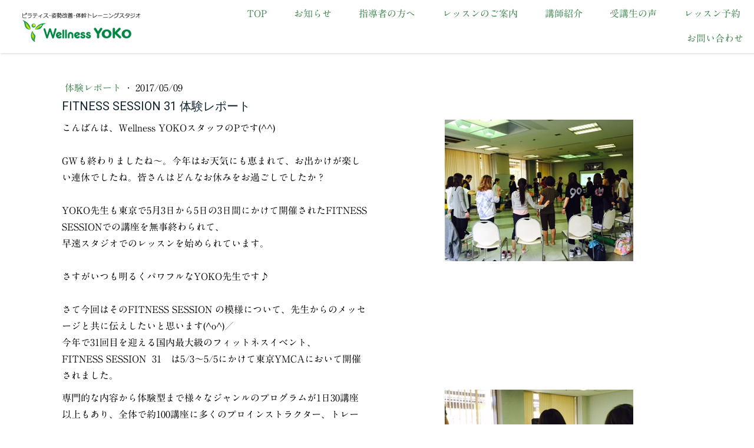

--- FILE ---
content_type: text/html; charset=UTF-8
request_url: https://www.wellnessyoko.com/2017/05/09/fitness-session-31-%E4%BD%93%E9%A8%93%E3%83%AC%E3%83%9D%E3%83%BC%E3%83%88/
body_size: 21175
content:
<!DOCTYPE html>
<html lang="ja-JP"><head>
    <meta charset="utf-8"/>
    <link rel="dns-prefetch preconnect" href="https://u.jimcdn.com/" crossorigin="anonymous"/>
<link rel="dns-prefetch preconnect" href="https://assets.jimstatic.com/" crossorigin="anonymous"/>
<link rel="dns-prefetch preconnect" href="https://image.jimcdn.com" crossorigin="anonymous"/>
<link rel="dns-prefetch preconnect" href="https://fonts.jimstatic.com" crossorigin="anonymous"/>
<meta name="viewport" content="width=device-width, initial-scale=1"/>
<meta http-equiv="X-UA-Compatible" content="IE=edge"/>
<meta name="description" content=""/>
<meta name="robots" content="index, follow, archive"/>
<meta property="st:section" content=""/>
<meta name="generator" content="Jimdo Creator"/>
<meta name="twitter:title" content="FITNESS SESSION 31 体験レポート"/>
<meta name="twitter:description" content="今年で31回目を迎える国内最大級のフィットネスイベント、FITNESS SESSION 31 は5/3～5/5にかけて東京YMCAにおいて開催されました。"/>
<meta name="twitter:card" content="summary_large_image"/>
<meta property="og:url" content="https://www.wellnessyoko.com/2017/05/09/fitness-session-31-%E4%BD%93%E9%A8%93%E3%83%AC%E3%83%9D%E3%83%BC%E3%83%88/"/>
<meta property="og:title" content="FITNESS SESSION 31 体験レポート"/>
<meta property="og:description" content="今年で31回目を迎える国内最大級のフィットネスイベント、FITNESS SESSION 31 は5/3～5/5にかけて東京YMCAにおいて開催されました。"/>
<meta property="og:type" content="article"/>
<meta property="og:locale" content="ja_JP"/>
<meta property="og:site_name" content="Wellness YOKO 名古屋市瑞穂区のピラティス・姿勢改善・体幹トレーニングスタジオ"/>
<meta name="twitter:image" content="https://image.jimcdn.com/app/cms/image/transf/dimension=4000x3000:format=jpg/path/sf853af901df04449/image/i3e6c805afa127922/version/1678083026/fitness-session-31-%E4%BD%93%E9%A8%93%E3%83%AC%E3%83%9D%E3%83%BC%E3%83%88.jpg"/>
<meta property="og:image" content="https://image.jimcdn.com/app/cms/image/transf/dimension=4000x3000:format=jpg/path/sf853af901df04449/image/i3e6c805afa127922/version/1678083026/fitness-session-31-%E4%BD%93%E9%A8%93%E3%83%AC%E3%83%9D%E3%83%BC%E3%83%88.jpg"/>
<meta property="og:image:width" content="320"/>
<meta property="og:image:height" content="240"/>
<meta property="og:image:secure_url" content="https://image.jimcdn.com/app/cms/image/transf/dimension=4000x3000:format=jpg/path/sf853af901df04449/image/i3e6c805afa127922/version/1678083026/fitness-session-31-%E4%BD%93%E9%A8%93%E3%83%AC%E3%83%9D%E3%83%BC%E3%83%88.jpg"/>
<meta property="article:published_time" content="2017-05-09 08:23:00"/><title>FITNESS SESSION 31 体験レポート - Wellness YOKO 名古屋市瑞穂区のピラティス・姿勢改善・体幹トレーニングスタジオ</title>
<link rel="shortcut icon" href="https://u.jimcdn.com/cms/o/sf853af901df04449/img/favicon.ico?t=1669365223"/>
    <link rel="alternate" type="application/rss+xml" title="ブログ" href="https://www.wellnessyoko.com/rss/blog"/>    
<link rel="canonical" href="https://www.wellnessyoko.com/2017/05/09/fitness-session-31-体験レポート/"/>

        <script src="https://assets.jimstatic.com/ckies.js.7aeecda51e36f76cf70c.js"></script>

        <script src="https://assets.jimstatic.com/cookieControl.js.c1cea533ba5da95c3d32.js"></script>
    <script>window.CookieControlSet.setToOff();</script>

    <style>html,body{margin:0}.hidden{display:none}.n{padding:5px}#cc-website-title a {text-decoration: none}.cc-m-image-align-1{text-align:left}.cc-m-image-align-2{text-align:right}.cc-m-image-align-3{text-align:center}</style>

        <link href="https://u.jimcdn.com/cms/o/sf853af901df04449/layout/dm_9e0e36a32d94ce1f0743ff1714fada1a/css/layout.css?t=1677625766" rel="stylesheet" type="text/css" id="jimdo_layout_css"/>
<script>     /* <![CDATA[ */     /*!  loadCss [c]2014 @scottjehl, Filament Group, Inc.  Licensed MIT */     window.loadCSS = window.loadCss = function(e,n,t){var r,l=window.document,a=l.createElement("link");if(n)r=n;else{var i=(l.body||l.getElementsByTagName("head")[0]).childNodes;r=i[i.length-1]}var o=l.styleSheets;a.rel="stylesheet",a.href=e,a.media="only x",r.parentNode.insertBefore(a,n?r:r.nextSibling);var d=function(e){for(var n=a.href,t=o.length;t--;)if(o[t].href===n)return e.call(a);setTimeout(function(){d(e)})};return a.onloadcssdefined=d,d(function(){a.media=t||"all"}),a};     window.onloadCSS = function(n,o){n.onload=function(){n.onload=null,o&&o.call(n)},"isApplicationInstalled"in navigator&&"onloadcssdefined"in n&&n.onloadcssdefined(o)}     /* ]]> */ </script>     <script>
// <![CDATA[
onloadCSS(loadCss('https://assets.jimstatic.com/web.css.d9361b6586f0098197fdc233c6461efe.css') , function() {
    this.id = 'jimdo_web_css';
});
// ]]>
</script>
<link href="https://assets.jimstatic.com/web.css.d9361b6586f0098197fdc233c6461efe.css" rel="preload" as="style"/>
<noscript>
<link href="https://assets.jimstatic.com/web.css.d9361b6586f0098197fdc233c6461efe.css" rel="stylesheet"/>
</noscript>
    <script>
    //<![CDATA[
        var jimdoData = {"isTestserver":false,"isLcJimdoCom":false,"isJimdoHelpCenter":false,"isProtectedPage":false,"cstok":"6faa7bfc027ad760dfa51ac8cd8ec02f8c2f8b6b","cacheJsKey":"f907c63f70a76bb5684092ce17e78d1032f293af","cacheCssKey":"f907c63f70a76bb5684092ce17e78d1032f293af","cdnUrl":"https:\/\/assets.jimstatic.com\/","minUrl":"https:\/\/assets.jimstatic.com\/app\/cdn\/min\/file\/","authUrl":"https:\/\/a.jimdo.com\/","webPath":"https:\/\/www.wellnessyoko.com\/","appUrl":"https:\/\/a.jimdo.com\/","cmsLanguage":"ja_JP","isFreePackage":false,"mobile":false,"isDevkitTemplateUsed":true,"isTemplateResponsive":true,"websiteId":"sf853af901df04449","pageId":2548200136,"packageId":2,"shop":{"deliveryTimeTexts":{"1":"\u304a\u5c4a\u3051\u65e5\u6570\uff1a1~3\u65e5","2":"\u304a\u5c4a\u3051\u65e5\u6570\uff1a3~5\u65e5","3":"\u304a\u5c4a\u3051\u65e5\u6570\uff1a5~8\u65e5"},"checkoutButtonText":"\u8cfc\u5165","isReady":false,"currencyFormat":{"pattern":"\u00a4#,##0","convertedPattern":"$#,##0","symbols":{"GROUPING_SEPARATOR":",","DECIMAL_SEPARATOR":".","CURRENCY_SYMBOL":"\uffe5"}},"currencyLocale":"ja_JP"},"tr":{"gmap":{"searchNotFound":"\u5165\u529b\u3055\u308c\u305f\u4f4f\u6240\u306f\u5b58\u5728\u3057\u306a\u3044\u304b\u3001\u898b\u3064\u3051\u308b\u3053\u3068\u304c\u3067\u304d\u307e\u305b\u3093\u3067\u3057\u305f\u3002","routeNotFound":"\u30eb\u30fc\u30c8\u304c\u8a08\u7b97\u3067\u304d\u307e\u305b\u3093\u3067\u3057\u305f\u3002\u76ee\u7684\u5730\u304c\u9060\u3059\u304e\u308b\u304b\u660e\u78ba\u3067\u306f\u306a\u3044\u53ef\u80fd\u6027\u304c\u3042\u308a\u307e\u3059\u3002"},"shop":{"checkoutSubmit":{"next":"\u6b21\u3078","wait":"\u304a\u5f85\u3061\u304f\u3060\u3055\u3044"},"paypalError":"\u30a8\u30e9\u30fc\u304c\u767a\u751f\u3057\u307e\u3057\u305f\u3002\u518d\u5ea6\u304a\u8a66\u3057\u304f\u3060\u3055\u3044\u3002","cartBar":"\u30b7\u30e7\u30c3\u30d4\u30f3\u30b0\u30ab\u30fc\u30c8\u3092\u78ba\u8a8d","maintenance":"\u7533\u3057\u8a33\u3054\u3056\u3044\u307e\u305b\u3093\u3001\u30e1\u30f3\u30c6\u30ca\u30f3\u30b9\u4e2d\u306e\u305f\u3081\u4e00\u6642\u7684\u306b\u30b7\u30e7\u30c3\u30d7\u304c\u5229\u7528\u3067\u304d\u307e\u305b\u3093\u3002\u3054\u8ff7\u60d1\u3092\u304a\u304b\u3051\u3057\u7533\u3057\u8a33\u3054\u3056\u3044\u307e\u305b\u3093\u304c\u3001\u304a\u6642\u9593\u3092\u3042\u3051\u3066\u518d\u5ea6\u304a\u8a66\u3057\u304f\u3060\u3055\u3044\u3002","addToCartOverlay":{"productInsertedText":"\u30ab\u30fc\u30c8\u306b\u5546\u54c1\u304c\u8ffd\u52a0\u3055\u308c\u307e\u3057\u305f","continueShoppingText":"\u8cb7\u3044\u7269\u3092\u7d9a\u3051\u308b","reloadPageText":"\u66f4\u65b0"},"notReadyText":"\u3053\u3061\u3089\u306e\u30b7\u30e7\u30c3\u30d7\u306f\u73fe\u5728\u6e96\u5099\u4e2d\u306e\u305f\u3081\u3054\u5229\u7528\u3044\u305f\u3060\u3051\u307e\u305b\u3093\u3002\u30b7\u30e7\u30c3\u30d7\u30aa\u30fc\u30ca\u30fc\u306f\u4ee5\u4e0b\u3092\u3054\u78ba\u8a8d\u304f\u3060\u3055\u3044\u3002https:\/\/help.jimdo.com\/hc\/ja\/articles\/115005521583","numLeftText":"\u73fe\u5728\u3053\u306e\u5546\u54c1\u306f {:num} \u307e\u3067\u8cfc\u5165\u3067\u304d\u307e\u3059\u3002","oneLeftText":"\u3053\u306e\u5546\u54c1\u306e\u5728\u5eab\u306f\u6b8b\u308a1\u70b9\u3067\u3059"},"common":{"timeout":"\u30a8\u30e9\u30fc\u304c\u767a\u751f\u3044\u305f\u3057\u307e\u3057\u305f\u3002\u5f8c\u307b\u3069\u518d\u5b9f\u884c\u3057\u3066\u304f\u3060\u3055\u3044\u3002"},"form":{"badRequest":"\u30a8\u30e9\u30fc\u304c\u767a\u751f\u3057\u307e\u3057\u305f\u3002\u5f8c\u307b\u3069\u6539\u3081\u3066\u304a\u8a66\u3057\u304f\u3060\u3055\u3044\u3002"}},"jQuery":"jimdoGen002","isJimdoMobileApp":false,"bgConfig":{"id":132092136,"type":"slideshow","options":{"fixed":true,"speed":36},"images":[{"id":8632346636,"url":"https:\/\/image.jimcdn.com\/app\/cms\/image\/transf\/none\/path\/sf853af901df04449\/backgroundarea\/i7faa03a14e1c91f0\/version\/1677453693\/image.jpg"},{"id":8632346736,"url":"https:\/\/image.jimcdn.com\/app\/cms\/image\/transf\/none\/path\/sf853af901df04449\/backgroundarea\/ic52734bb7e95598e\/version\/1677453693\/image.jpg"},{"id":8632346836,"url":"https:\/\/image.jimcdn.com\/app\/cms\/image\/transf\/none\/path\/sf853af901df04449\/backgroundarea\/i16ae081c69649069\/version\/1677453693\/image.jpg"},{"id":8632346936,"url":"https:\/\/image.jimcdn.com\/app\/cms\/image\/transf\/none\/path\/sf853af901df04449\/backgroundarea\/iac4b3326a1020c75\/version\/1677453693\/image.jpg"},{"id":8632347036,"url":"https:\/\/image.jimcdn.com\/app\/cms\/image\/transf\/none\/path\/sf853af901df04449\/backgroundarea\/i44e79783c2af2716\/version\/1677453693\/image.jpg"},{"id":8632347136,"url":"https:\/\/image.jimcdn.com\/app\/cms\/image\/transf\/none\/path\/sf853af901df04449\/backgroundarea\/id3ad79df1c04ae4e\/version\/1677453820\/image.jpg"}]},"bgFullscreen":false,"responsiveBreakpointLandscape":767,"responsiveBreakpointPortrait":480,"copyableHeadlineLinks":false,"tocGeneration":false,"googlemapsConsoleKey":false,"loggingForAnalytics":false,"loggingForPredefinedPages":false,"isFacebookPixelIdEnabled":false,"userAccountId":"e6d68be2-440b-4ac1-9f6a-799f4608cd56","dmp":{"typesquareFontApiKey":"4L6CCYWjET8%3D","typesquareFontApiScriptUrl":"\/\/code.typesquare.com\/static\/4L6CCYWjET8%253D\/ts105.js","typesquareFontsAvailable":true}};
    // ]]>
</script>

     <script> (function(window) { 'use strict'; var regBuff = window.__regModuleBuffer = []; var regModuleBuffer = function() { var args = [].slice.call(arguments); regBuff.push(args); }; if (!window.regModule) { window.regModule = regModuleBuffer; } })(window); </script>
    <script src="https://assets.jimstatic.com/web.js.7778446e79a0c13073d7.js" async="true"></script>
    <script src="https://assets.jimstatic.com/at.js.db285b71839286136d00.js"></script>
<meta name="google-site-verification" content="5Kg2t11a7bZ1oT5MlKaKkD-73Im_YCD5nqGhgzMMPAg"/>

<script src="https://ajax.googleapis.com/ajax/libs/jquery/3.6.0/jquery.min.js"></script>

<script src="https://jimdo-prd-s3.s3.ap-northeast-1.amazonaws.com/ANSIcustom-hook.js"></script>

<script type="text/javascript">
//<![CDATA[
//ナビゲーション設定
$(function(){
    var header = $('.navigation-colors')
    header_offset = header.offset();
    header_height = header.height();
    $(window).scroll(function () {
        if($(window).scrollTop() > header_offset.top + header_height) {
            header.addClass('scroll');
        }
        else {
            header.removeClass('scroll');
        }
    });
});

//ロゴに代替テキスト入れる設定
$(function() {
    $('.jtpl-logo img').attr('alt', 'ここにテキストをテキストを追加');
});

//ロゴにh1要素を指定
$(function() {
    $('.jtpl-logo a').wrap('<h1>');
});

//スマホ以外の時にソーシャルアイコンと電話番号をヘッダーへ移動
jQuery(document).ready(function($) {
    if (window.matchMedia( '(min-width: 980px)' ).matches) {
        $(function($) {
            $('#cc-m-11621677594').prependTo($('.jtpl-navigation'));
        });
}});



//]]>
</script>

<script type="text/javascript">
//<![CDATA[
$(function() {
    $.ajax({
        url: '/information/',
        cache: false,
        success: function(html){
        $(html).find('#content_area').each(function(){
            $('#blog-list').html($(this).html());
            return false;
        });
        $('#blog-list .j-blogarticle > div:gt(4)').remove();
//        $('#blog-events .j-blogarticle > div:gt(3)').remove();
        }
    });
});

//]]>
</script>
<link rel="stylesheet" href="https://cdnjs.cloudflare.com/ajax/libs/font-awesome/6.2.1/css/all.min.css" integrity="sha512-MV7K8+y+gLIBoVD59lQIYicR65iaqukzvf/nwasF0nqhPay5w/9lJmVM2hMDcnK1OnMGCdVK+iQrJ7lzPJQd1w==" crossorigin="anonymous" referrerpolicy="no-referrer"/>

<style type="text/css">
/*<![CDATA[*/

.custom-hook {
  font-size: 13px;
  color: #fff;
  padding: 4px;
  border: 3px solid #888;
}

.custom-hook::before {
  content: attr(data-class-name);
}

.custom-hook[data-target-position="parent"] {
  font-size: 13px;
  color: #fff;
  padding: 4px;
  background-color: #74A835;
  border-color: #E2EBAE;
}

.custom-hook[data-target-position="next"] {
  font-size: 13px;
  color: #fff;
  padding: 4px;
  background-color: #006EA6;
  border-color: #A1DAF0;
}

.custom-hook[data-target-position="me"] {
  font-size: 13px;
  color: #fff;
  padding: 4px;
  background-color: #F57D0C;
  border-color: #FFDE8F;
}

.custom-hook[data-target-position="child"] {
  font-size: 13px;
  color: #fff;
  padding: 4px;
  background-color: #C23049;
  border-color: #FCBDC8;
}

.anchor-link {
  font-size: 13px;
  color: #fff;
  padding: 4px;
  background-color: #000 !important;
  border-color: #000 !important;
}

/* -------------------------------------------------------------------------------- /

    ここまでCustom Hook

/ -------------------------------------------------------------------------------- */
ul:marker {
    color: trransparent !important;
}

/*背景に色を付ける／横幅いっぱい*/

.jj-bg-fullsize-color {
  margin-right: calc(50% - 50vw);
  margin-left: calc(50% - 50vw);
  padding-right: calc(50vw - 50%) !important;
  padding-left: calc(50vw - 50%) !important;
  background-color: #eeedfc;
}

/*カラムに白を敷く*/

.jj-frame-white {
  display: block;
  padding: 20px !important;
  margin: auto;
  width: 1080px;
  background-color: #fff;
  background-position: top center, bottom center, top center;
  background-repeat: no-repeat, no-repeat, repeat-y;
  background-size: contain, contain, contain;
}

@media screen and (max-width: 767px) {
  .jj-frame-white {
    display: block;
    padding: 20px !important;
    margin: auto;
    width: 325px;
    background-color: #fff;
    background-position: top center, bottom center, top center;
    background-repeat: no-repeat, no-repeat, repeat-y;
    background-size: contain, contain, contain;
  }
  .jj-frame-white p {
    display: inline-block;
  }
  .jj-frame-white .cc-imagewrapper img {
    display: inline;
    top: 0;
    left: 0;
    max-width: none !important;
    vertical-align: top;
  }
}

/*カラムに透明を敷く*/

.jj-frame-transparent {
  display: block;
  padding: 20px !important;
  margin: auto;
  width: 1080px;
  background-position: top center, bottom center, top center;
  background-repeat: no-repeat, no-repeat, repeat-y;
  background-size: contain, contain, contain;
}

@media screen and (max-width: 767px) {
  .jj-frame-transparent {
    display: block;
    padding: 20px !important;
    margin: auto;
    width: 325px;
    background-position: top center, bottom center, top center;
    background-repeat: no-repeat, no-repeat, repeat-y;
    background-size: contain, contain, contain;
  }
  .jj-frame-transparent p {
    display: inline-block;
  }
  .jj-frame-transparent .cc-imagewrapper img {
    display: inline;
    max-width: none !important;
    top: 0;
    left: 0;
    vertical-align: top;
  }
}


/*カラム背景に画像*/

.jj-column-bg-image {
  position: relative;
  padding-top: 40px !important;
  padding-bottom: 40px !important;
}

.jj-column-bg-image>.cc-m-hgrid-column:first-child {
  position: absolute;
  top: 0;
  right: 50%;
  bottom: 0;
  left: 50%;
  width: auto !important;
  padding: 0;
  margin: 0 -50vw;
  background-image: url(https://image.jimcdn.com/app/cms/image/transf/dimension=2140x10000:format=jpg/path/s1300ee650723abf3/image/ib8f56e0732ca1f8f/version/1633487373/image.jpg);
}

.jj-column-bg-image>.cc-m-hgrid-column:first-child::before {
  background-color: rgba(0, 0, 0, 0.5);
  position: absolute;
  top: 0;
  right: 0;
  bottom: 0;
  left: 0;
  content: ' ';
}

.jj-column-bg-image>.cc-m-hgrid-column:not(:first-child) {
  position: relative;
  z-index: 1;
  width: 32% !important;
}

.jj-column-bg-image-setting {
  position: absolute;
  top: 0;
  right: 0;
  bottom: 0;
  left: 0;
  padding: 0 !important;
  background-color: #000;
}

.jj-column-bg-image-setting>* {
  width: 100%;
  height: 100% !important;
}

.jj-column-bg-image-setting img {
  width: 100%;
  height: 100%;
  object-fit: cover;
  opacity: .55;
}

/*]]>*/

</style>


<style type="text/css">
/*<![CDATA[*/
th,td {
    vertical-align: top;
    border: 1px solid #666;
    padding: 0.5em;
    text-align: left;
}
.jtpl-topbar-section {
    max-width: 1280px;
}
.jtpl-sidebar a {
    text-decoration: underline !important;
    display: inline-block;
    margin: 0 1em;
    font-size: 14px;
}
.jtpl-sidebar a:hover {
    text-decoration: none !important;
}
.jj-bg-fullsize-color {
    background-color: #82bb4b;
}
/*.jj-bg-fullsize-color .j-imageSubtitle {
    border: 5px solid #5ab4e6;
    border-radius: 100%;
    display: inline-block;
    overflow: visible;
}*/
.jj-bg-fullsize-color.img-circle img {
    border-radius: 50%;
    object-fit: cover;
    width: 100%;
    height: 100%;
}
.jj-bg-fullsize-color.img-circle h1,
.jj-bg-fullsize-color.img-circle h2,
.jj-bg-fullsize-color.img-circle h3,
.jj-bg-fullsize-color.img-circle p {
    color: #fff !important;
    text-align: center !important;
}
.jj-bg-fullsize-color h1 {
    margin-bottom: 30px !important;
}
.jj-bg-fullsize-color h2 {
    font-size: 20px !important;
}

.jj-bg-fullsize-color.gray {
    background-color: #f0f0f0;
}
.jj-bg-fullsize-color.gray.img-circle h1,
.jj-bg-fullsize-color.gray.img-circle h2,
.jj-bg-fullsize-color.gray.img-circle h3,
.jj-bg-fullsize-color.gray.img-circle p {
    color: #222 !important;
}
.jj-bg-fullsize-color.gray h1 {
    margin-bottom: 30px !important;
}
.jj-bg-fullsize-color.gray h2 {
    font-size: 30px !important;
    margin-bottom: 30px !important;
}
.jj-bg-fullsize-color.gray table {
    width: 100%;
}
.jj-bg-fullsize-color.gray table th,
.jj-bg-fullsize-color.gray table td {
    background: #fff;
    border: none;
    border-spacing: 2px;
    padding: 20px !important;
}

.jj-bg-fullsize-color.gray2 {
    background-color: #f0f0f0;
    padding-bottom: 30px !important;
}
.jj-bg-fullsize-color.gray2 .n {
    padding: 0 !important;
}
.jj-bg-fullsize-color.gray2 h1,
.jj-bg-fullsize-color.gray2 h2,
.jj-bg-fullsize-color.gray2 h3,
.jj-bg-fullsize-color.gray2 p {
    color: #222 !important;
    text-align: left !important;
}
.jj-bg-fullsize-color.gray2 h1 {
    margin-bottom: 30px !important;
}
.jj-bg-fullsize-color.gray2 h2 {
    font-size: 24px !important;
    margin-top: 10px !important;
    margin-bottom: 10px !important;
    color: #82bb4b !important;
}
.jj-bg-fullsize-color.gray2 h3 {
    font-size: 20px !important;
    margin-top: 10px !important;
    margin-bottom: 10px !important;
    color: #82bb4b !important;
}

/*.jj-bg-fullsize-color.gray.table ul {
    display: flex;
    list-style: none;
    margin-left: -2px;
    padding: 0;
    flex-wrap: wrap;
}
.jj-bg-fullsize-color.gray.table ul li {
    background: #fff;
    margin: 0 0 2px 2px;
    padding: 20px 30px;
    width: calc(100% / 2 - 2px);
}*/


.jj-bg-fullsize-color.white {
    background-color: #fff;
}
.jj-bg-fullsize-color.white h1,
.jj-bg-fullsize-color.white h2,
.jj-bg-fullsize-color.white h3,
.jj-bg-fullsize-color.white p {
    color: #222 !important;
}
.jj-bg-fullsize-color.white h1 {
    margin-bottom: 30px !important;
}
.jj-bg-fullsize-color.white h2 {
    font-size: 30px !important;
    margin-bottom: 30px !important;
}
.jj-bg-fullsize-color.white table {
    width: 100%;
}
.jj-bg-fullsize-color.white table th,
.jj-bg-fullsize-color.white table td {
    background: #f0f0f0;
    border: none;
    border-spacing: 2px;
    padding: 20px !important;
}

.tk-bg-inlinesize-color {
    padding: 30px !important;
    background-color: rgba(130, 187, 75, .8);
}
.tk-bg-inlinesize-color .n {
    padding: 0 !important;
}

.n.j-text.tk-bg-white,
.n.j-header.tk-bg-white {
    background: #fff !important;
    padding: 30px !important;
}
.n.j-text.tk-bg-white h1,
.n.j-text.tk-bg-white h2,
.n.j-text.tk-bg-white h3,
.n.j-text.tk-bg-white p {
    margin: 0;
}
.n.j-text.tk-bg-white ul {
    margin: 0;
    padding: 0;
    list-style: none;
}

#content_area .j-text ul li:before {
    color: rgba(130, 187, 75, 1);
    content: "●";
    margin-right: 0.5em;
}
#content_area .j-text ul li {
    margin-left: 1.5em;
    text-indent: -1.5em;
    list-style: none !important;
}


@media (max-width: 767px) {
    .jj-bg-fullsize-color h1,
    .jj-bg-fullsize-color h2,
    .jj-bg-fullsize-color h3,
    .jj-bg-fullsize-color p {
        color: #fff !important;
        text-align: left !important;
    }
    br.mobile {
        display: none;
    }
    .jj-bg-fullsize-color h1 {
        font-size: 2.4rem !important;
    }
    .jj-bg-fullsize-color.gray h1,
    .jj-bg-fullsize-color.gray h2,
    .jj-bg-fullsize-color.gray h3,
    .jj-bg-fullsize-color.gray p {
        color: #000 !important;
        text-align: left !important;
    }
}

@media (min-width:768px) {
    /*ナビゲーション設定*/
    .navigation-colors {
        background-color: #fff;
        position: static;
        top: 0;
        box-shadow: 1px 2px 2px rgba(0,0,0,0.1);
        z-index: 1000000 !important;
    }
    .cc-indexpage .navigation-colors {
        background-color: rgba(255,255,255,0.8);
        position: absolute;
        top: 0;
        box-shadow: none;
    }
    .cc-indexpage .navigation-colors a,
    .cc-indexpage .navigation-colors a:link,
    .cc-indexpage .navigation-colors a:visited,
    .cc-indexpage .navigation-colors li.cc-nav-current > a:link{
        color: rgb(57, 130, 73) !important;
    }
    .navigation-colors.scroll {
        background-color: #fff;
        position: fixed;
        top: 0;
        -webkit-transition: 0.5s;
        -moz-transition: 0.5s;
        -o-transition: 0.5s;
        -ms-transition: 0.5s;
        transition: 0.5s;
        box-shadow: 1px 2px 2px rgba(0,0,0,0.1);
    }
    .navigation-colors.scroll a,
    .navigation-colors.scroll a:link,
    .navigation-colors.scroll a:visited,
    .navigation-colors .scroll li.cc-nav-current > a:link{
        color: rgb(57, 130, 73) !important;
    }
    .jtpl-navigation__inner .j-nav-level-1 a:link,
    .jtpl-navigation__inner .j-nav-level-1 a:visited,
    .jtpl-navigation__inner .j-nav-level-2 a:link,
    .jtpl-navigation__inner .j-nav-level-2 a:visited {
        color: rgb(57, 130, 73) !important;
    }
    .jtpl-title.jqbga-container.jqbga-web--image {
        padding: 0;
    }
    .cc-indexpage .jtpl-title.jqbga-container.jqbga-web--image {
        height: 55vh;
        padding: 0;
    }
    #cc-website-title {
        background-color: rgba(0,0,0,0.1);
    }
    .cc-indexpage #cc-website-title {
        /*padding-top: 10rem;
        height: 88.1%;
        background-color: rgba(0,0,0,0.1);*/
    }
    .j-website-title-content {
        visibility: hidden;
    }
    .cc-indexpage .j-website-title-content {
        visibility: visible;
    }
    .jtpl-content__inner, .jtpl-footer__inner, .jtpl-sidebar__inner {
        padding: 2rem 0;
        max-width: 1080px;
    }
    .jtpl-title .j-website-title-content {
        margin: 200px auto;
    }
    .jtpl-sidebar__inner .jj-bg-fullsize-color {
        padding: 30px 0 !important;
        display: flex;
        align-items: center;
        justify-content: center;
        box-sizing: border-box;
    }
    .cc-indexpage .jtpl-title {
        min-height: 55vh;
    }
}

.cc-indexpage .jtpl-section.cc-content-parent {
    margin-top: -30px;
}
.jtpl-content__inner.content-padding.cc-content-parent {
    padding-top: 0;
    padding-bottom: 0;
}
/*.jqbga-container{display: block;}*/

.jtpl-sidebar__inner {
    padding-top: 0!important;
}
.jtpl-sidebar__inner .n {
    padding: 0;
}
.jtpl-sidebar__inner .jj-bg-fullsize-color {
    padding: 30px calc(50vw - 50%) !important;
}

.jj-bg-fullsize-color.flex {
    display: flex;
    align-items: center;
    padding-top: 30px !important;
    padding-bottom: 30px !important;
    text-align: left !important;
}
.jj-bg-fullsize-color.flex.news h2 {
    margin: 0 !important;
    padding: 0 !important;
    font-size: 20px !important;
    text-align: left !important;
}
.jj-bg-fullsize-color.flex.gray p {
    text-align: left !important;
}

#cc-m-13535293536 p {
    line-height: 1.25em !important;
}

#cc-m-13546696936 p {
    line-height: 1.25em !important;
}

.cc-indexpage .j-blog {
    padding: 0 !important;
}
.cc-indexpage ..j-blog.n.clearover.j-blogarticle #cc-matrix-{
/*    display: flex;
    align-items: center;*/
    margin-bottom: 0.5em;
}
/*.cc-indexpage .j-blog.n.clearover.j-blogarticle #cc-matrix- > div:first-child,
.cc-indexpage .j-blog.n.clearover.j-blogarticle #cc-matrix- > div:nth-child(2),
.cc-indexpage .j-blog.n.clearover.j-blogarticle #cc-matrix- > div:nth-child(5),
.cc-indexpage .j-blog.n.clearover.j-blogarticle #cc-matrix- > div:nth-child(6),
.cc-indexpage .j-blog.n.clearover.j-blogarticle #cc-matrix- > div:nth-child(7) {
    display:none;
}*/




/*ここからページタイトルデザイン*/
.pageHeader {
  margin-right: calc(50% - 50vw);
  margin-left: calc(50% - 50vw);
  position: relative;
  min-height: 250px;
  margin-top: -30px;
}
.pageHeader .n {
    padding: 0 !important;
}
.pageHeader .cc-m-hgrid-column:first-child {
    background: #82bb4b;
    width: 30% !important;
    padding: 0;
    position: absolute;
    z-index: 4;
    padding: 60px;
    /* left: -30px; */
}
.pageHeader .cc-m-hgrid-column:first-child h1 {
    color: #fff;
    text-align: left;
    /* left: -30px; */
}
.pageHeader .cc-m-hgrid-column.last {
    float: right;
    padding: 0;
    width: 70% !important;
    position: absolute;
    z-index: 2;
    right: 0;
    top: 20px;
}
.pageHeader .cc-m-hgrid-column.last img {
    width: 100% !important;
}
/*ページタイトルデザインここまで*/

/*ここからフッターコンタクト情報*/
.jtpl-sidebar .j-hgrid.jj-bg-fullsize-color .cc-m-hgrid-column {
    width: 35% !important;
    margin: 0;
    color: #fff;
}
.jtpl-sidebar .j-hgrid.jj-bg-fullsize-color .cc-m-hgrid-column:first-child {
    width: 30% !important;
}
.jtpl-sidebar .j-hgrid.jj-bg-fullsize-color h2 {
    color: #fff;
    font-size: 30px !important;
    text-align: left !important;
    font-weight: bold;
}
#cc-m-13546700036 p {
    font-size: 40px;
    font-weight: bold;
    text-align: center;
}
#cc-m-13546700036 p:before {
    content: "\f095";
    font-family: FontAwesome;
    font-size: 36px;
}
#cc-m-13549755536 p {
    font-size: 20px;
    font-weight: normal;
    text-align: center;
}
#cc-m-13546700236 p {
    text-align: center;
}
#cc-m-13546700236 p a {
    background: #fff;
    display: block;
    padding: 25px;
    text-decoration: none !important;
    font-size: 18px;
    border-radius: 5px;
}
#cc-m-13546700236 p a:before {
    content: "\f0e0";
    font-family: FontAwesome;
    font-size: 20px;
    margin-right: 2px;
}
/*フッターコンタクト情報ここまで*/

/*ここから横広フッター*/
.wide-footer {
    display: flex;
    justify-content: space-around;
    align-items: flex-start;
    margin-top: 30px;
}
.wide-footer h3 {
    font-weight: bold;
    font-size: 16px;
    margin-bottom: 5px;
    vertical-align: middle;
}
.wide-footer h3:before {
    content: "\f0c8";
    font-family: FontAwesome;
    font-size: 14px;
    margin-right: 4px;
    color: #82bb4b;
    vertical-align: baseline;
}
.wide-footer a {
    margin: 0;
}
.wide-footer p {
    font-size: 14px;
    margin-left: 16px;
}
/*横広フッターここまで*/

/*ここからページタイトルデザインとフッターエリアのスマホ対応*/
@media (max-width: 767px) {
    .pageHeader {
        margin-top: 0;
        min-height: 0;
    }
    .pageHeader .cc-m-hgrid-column {
       float: none;
       width: 100% !important;
       position: static !important;
    }
    .pageHeader .cc-m-hgrid-column:first-child {
        padding: 20px;
    }
    .pageHeader .cc-m-hgrid-column.last {
    }
    
    .jtpl-sidebar .j-hgrid.jj-bg-fullsize-color h2 {
        text-align: center !important;
        margin-bottom: 10px
    }
    #cc-m-13546700036 p {
        font-size: 36px;
        text-align: center !important;
    }
    #cc-m-13546700036 p:before {
        font-size: 32px;
    }
    #cc-m-13549755536 p {
        text-align: center !important;
    }
    #cc-m-13546700236 p {
        text-align: center !important;
        margin-top: 20px;
    }

    .jtpl-breadcrumb.breadcrumb-options {
        display: none;
    }
    .wide-footer {
        flex-wrap: wrap;
        display: none;
    }
    .wide-footer .cc-m-hgrid-column {
        margin-bottom: 1em;
    }
    .wide-footer h3 {
        font-size: 18px !important;
    }
    .wide-footer h3:before {
        font-size: 16px;
        margin-right: 4px;
    }
    .wide-footer p {
        font-size: 16px !important;
    }
div#cc-m-13570785136 {
    margin-top: 30px;
}}
/*フッターエリアのスマホ対応ここまで*/

#content_area ul li::marker {
    color: transpalent;
}
/*]]>*/
</style>

    
</head>

<body class="body cc-page cc-page-blog j-m-gallery-styles j-m-video-styles j-m-hr-styles j-m-header-styles j-m-text-styles j-m-emotionheader-styles j-m-htmlCode-styles j-m-rss-styles j-m-form-styles-disabled j-m-table-styles j-m-textWithImage-styles j-m-downloadDocument-styles j-m-imageSubtitle-styles j-m-flickr-styles j-m-googlemaps-styles j-m-blogSelection-styles-disabled j-m-comment-styles-disabled j-m-jimdo-styles j-m-profile-styles j-m-guestbook-styles j-m-promotion-styles j-m-twitter-styles j-m-hgrid-styles j-m-shoppingcart-styles j-m-catalog-styles j-m-product-styles-disabled j-m-facebook-styles j-m-sharebuttons-styles j-m-formnew-styles-disabled j-m-callToAction-styles j-m-turbo-styles j-m-spacing-styles j-m-googleplus-styles j-m-dummy-styles j-m-search-styles j-m-booking-styles j-footer-styles cc-pagemode-default cc-content-parent" id="page-2548200136">

<div id="cc-inner" class="cc-content-parent">
  <input type="checkbox" id="jtpl-navigation__checkbox" class="jtpl-navigation__checkbox"/><!-- _main.sass --><div class="jtpl-main cc-content-parent">

    <!-- _background-area.sass -->
    <div class="jtpl-background-area" background-area="fullscreen"></div>
    <!-- END _background-area.sass -->

    <!-- _cart.sass -->
    <div class="jtpl-cart">
      
    </div>
    <!-- END _cart.sass -->

    <!-- _header.sass -->
    <header class="jtpl-header navigation-colors"><div class="jtpl-topbar-section navigation-vertical-alignment">
        <div class="jtpl-logo">
          <div id="cc-website-logo" class="cc-single-module-element"><div id="cc-m-13535524036" class="j-module n j-imageSubtitle"><div class="cc-m-image-container"><figure class="cc-imagewrapper cc-m-image-align-3">
<a href="https://www.wellnessyoko.com/" target="_self"><img srcset="https://image.jimcdn.com/app/cms/image/transf/dimension=230x10000:format=png/path/sf853af901df04449/image/iff960d22e97b4ee9/version/1677474430/image.png 230w, https://image.jimcdn.com/app/cms/image/transf/dimension=320x10000:format=png/path/sf853af901df04449/image/iff960d22e97b4ee9/version/1677474430/image.png 320w, https://image.jimcdn.com/app/cms/image/transf/none/path/sf853af901df04449/image/iff960d22e97b4ee9/version/1677474430/image.png 400w" sizes="(min-width: 230px) 230px, 100vw" id="cc-m-imagesubtitle-image-13535524036" src="https://image.jimcdn.com/app/cms/image/transf/dimension=230x10000:format=png/path/sf853af901df04449/image/iff960d22e97b4ee9/version/1677474430/image.png" alt="" class="" data-src-width="400" data-src-height="100" data-src="https://image.jimcdn.com/app/cms/image/transf/dimension=230x10000:format=png/path/sf853af901df04449/image/iff960d22e97b4ee9/version/1677474430/image.png" data-image-id="8614806236"/></a>    

</figure>
</div>
<div class="cc-clear"></div>
<script id="cc-m-reg-13535524036">// <![CDATA[

    window.regModule("module_imageSubtitle", {"data":{"imageExists":true,"hyperlink":"","hyperlink_target":"_blank","hyperlinkAsString":"","pinterest":"0","id":13535524036,"widthEqualsContent":"1","resizeWidth":"230","resizeHeight":58},"id":13535524036});
// ]]>
</script></div></div>
        </div>

        <!-- _navigation.sass -->
        <div class="jtpl-navigation">
          <nav><div data-container="navigation"><div class="j-nav-variant-nested"><ul class="cc-nav-level-0 j-nav-level-0"><li id="cc-nav-view-2544822736" class="jmd-nav__list-item-0"><a href="/" data-link-title="TOP">TOP</a></li><li id="cc-nav-view-2547984136" class="jmd-nav__list-item-0"><a href="/information-all/" data-link-title="お知らせ">お知らせ</a></li><li id="cc-nav-view-2544822836" class="jmd-nav__list-item-0"><a href="/for-leaders/" data-link-title="指導者の方へ">指導者の方へ</a></li><li id="cc-nav-view-2544822936" class="jmd-nav__list-item-0 j-nav-has-children"><a href="/lesson/" data-link-title="レッスンのご案内">レッスンのご案内</a><span data-navi-toggle="cc-nav-view-2544822936" class="jmd-nav__toggle-button"></span></li><li id="cc-nav-view-2544823536" class="jmd-nav__list-item-0 j-nav-has-children"><a href="/yoko-fujiwara/" data-link-title="講師紹介">講師紹介</a><span data-navi-toggle="cc-nav-view-2544823536" class="jmd-nav__toggle-button"></span></li><li id="cc-nav-view-2544824036" class="jmd-nav__list-item-0"><a href="/student-voice/" data-link-title="受講生の声">受講生の声</a></li><li id="cc-nav-view-2544824136" class="jmd-nav__list-item-0 j-nav-has-children"><a href="/reserve/" data-link-title="レッスン予約">レッスン予約</a><span data-navi-toggle="cc-nav-view-2544824136" class="jmd-nav__toggle-button"></span></li><li id="cc-nav-view-2544825636" class="jmd-nav__list-item-0"><a href="/contact/" data-link-title="お問い合わせ">お問い合わせ</a></li></ul></div></div>
          </nav>
</div>
        <!-- END _navigation.sass -->

        <!-- _mobile-navigation.sass -->
        <label for="jtpl-navigation__checkbox" class="jtpl-navigation__label navigation-colors__menu-icon">
          <span class="jtpl-navigation__borders navigation-colors__menu-icon"></span>
        </label>
        <div class="jtpl-mobile-navigation navigation-colors">
          <div data-container="navigation"><div class="j-nav-variant-nested"><ul class="cc-nav-level-0 j-nav-level-0"><li id="cc-nav-view-2544822736" class="jmd-nav__list-item-0"><a href="/" data-link-title="TOP">TOP</a></li><li id="cc-nav-view-2547984136" class="jmd-nav__list-item-0"><a href="/information-all/" data-link-title="お知らせ">お知らせ</a></li><li id="cc-nav-view-2544822836" class="jmd-nav__list-item-0"><a href="/for-leaders/" data-link-title="指導者の方へ">指導者の方へ</a></li><li id="cc-nav-view-2544822936" class="jmd-nav__list-item-0 j-nav-has-children"><a href="/lesson/" data-link-title="レッスンのご案内">レッスンのご案内</a><span data-navi-toggle="cc-nav-view-2544822936" class="jmd-nav__toggle-button"></span><ul class="cc-nav-level-1 j-nav-level-1"><li id="cc-nav-view-2544823036" class="jmd-nav__list-item-1"><a href="/lesson/grouplesson/" data-link-title="グループレッスン">グループレッスン</a></li><li id="cc-nav-view-2544823136" class="jmd-nav__list-item-1"><a href="/lesson/onlinelesson/" data-link-title="オンラインレッスン">オンラインレッスン</a></li><li id="cc-nav-view-2544823236" class="jmd-nav__list-item-1"><a href="/lesson/workshop/" data-link-title="ワークショップ">ワークショップ</a></li><li id="cc-nav-view-2544823336" class="jmd-nav__list-item-1"><a href="/lesson/personal/" data-link-title="パーソナル指導">パーソナル指導</a></li><li id="cc-nav-view-2544823436" class="jmd-nav__list-item-1"><a href="/lesson/schedule/" data-link-title="スケジュール">スケジュール</a></li><li id="cc-nav-view-2544826036" class="jmd-nav__list-item-1"><a href="/lesson/athome/" data-link-title="お家でできるエクササイズ">お家でできるエクササイズ</a></li></ul></li><li id="cc-nav-view-2544823536" class="jmd-nav__list-item-0 j-nav-has-children"><a href="/yoko-fujiwara/" data-link-title="講師紹介">講師紹介</a><span data-navi-toggle="cc-nav-view-2544823536" class="jmd-nav__toggle-button"></span><ul class="cc-nav-level-1 j-nav-level-1"><li id="cc-nav-view-2544823636" class="jmd-nav__list-item-1"><a href="/yoko-fujiwara/2018/" data-link-title="活動報告2018年">活動報告2018年</a></li><li id="cc-nav-view-2544823736" class="jmd-nav__list-item-1"><a href="/yoko-fujiwara/2019/" data-link-title="活動報告2019年">活動報告2019年</a></li><li id="cc-nav-view-2544823836" class="jmd-nav__list-item-1"><a href="/yoko-fujiwara/2020/" data-link-title="活動報告2020年">活動報告2020年</a></li><li id="cc-nav-view-2544823936" class="jmd-nav__list-item-1"><a href="/yoko-fujiwara/2021-2022/" data-link-title="活動報告2021年～2022年">活動報告2021年～2022年</a></li></ul></li><li id="cc-nav-view-2544824036" class="jmd-nav__list-item-0"><a href="/student-voice/" data-link-title="受講生の声">受講生の声</a></li><li id="cc-nav-view-2544824136" class="jmd-nav__list-item-0 j-nav-has-children"><a href="/reserve/" data-link-title="レッスン予約">レッスン予約</a><span data-navi-toggle="cc-nav-view-2544824136" class="jmd-nav__toggle-button"></span><ul class="cc-nav-level-1 j-nav-level-1"><li id="cc-nav-view-2544824236" class="jmd-nav__list-item-1"><a href="/reserve/procedure/" data-link-title="オンライン予約の手順">オンライン予約の手順</a></li><li id="cc-nav-view-2544824336" class="jmd-nav__list-item-1"><a href="/reserve/cancel/" data-link-title="予約内容照会・キャンセル">予約内容照会・キャンセル</a></li></ul></li><li id="cc-nav-view-2544825636" class="jmd-nav__list-item-0"><a href="/contact/" data-link-title="お問い合わせ">お問い合わせ</a></li></ul></div></div>
        </div>
        <!-- END _mobile-navigation.sass -->

      </div>

    </header><!-- END _header.sass --><!-- _subnavigation.sass --><nav class="jtpl-subnavigation subnavigation-colors"><div class="jtpl-subnavigation__inner-nav2 navigation-alignment">
        <div data-container="navigation"><div class="j-nav-variant-nested"></div></div>
      </div>
      <div class="jtpl-subnavigation__inner-nav3 navigation-alignment">
        <div data-container="navigation"><div class="j-nav-variant-nested"></div></div>
      </div>
    </nav><!-- END _subnavigation.sass --><!-- _title.sass --><div class="jtpl-title" data-features="boxed" background-area="stripe" background-area-default="">
      
    </div>
    <!-- END _title.sass -->

    <!-- _section.sass -->
    <div class="jtpl-section cc-content-parent">

      <div class="jtpl-content content-options cc-content-parent">
        <div class="jtpl-content__inner content-padding cc-content-parent">
          <div class="jtpl-breadcrumb breadcrumb-options">
            <div data-container="navigation"><div class="j-nav-variant-breadcrumb"><ol/></div></div>
          </div>
          <div id="content_area" data-container="content"><div id="content_start"></div>
        <article class="j-blog"><div class="n j-blog-meta j-blog-post--header">
    <div class="j-text j-module n">
                    <a href="https://www.wellnessyoko.com/information/体験レポート/" class="j-blog-post--category">
                体験レポート            </a>
         ·         <span class="j-text j-blog-post--date">
            2017/05/09        </span>
    </div>
    <h1 class="j-blog-header j-blog-headline j-blog-post--headline">FITNESS SESSION  31 体験レポート</h1>
</div>
<div class="post j-blog-content">
        <div id="cc-matrix-3907893436"><div id="cc-m-13573130836" class="j-module n j-hgrid ">    <div class="cc-m-hgrid-column" style="width: 49%;">
        <div id="cc-matrix-3907893936"><div id="cc-m-13573130236" class="j-module n j-text "><p>
    こんばんは、Wellness YOKOスタッフのPです(^^)
</p>

<p>
     
</p>

<p>
    GWも終わりましたね～。今年はお天気にも恵まれて、お出かけが楽しい連休でしたね。皆さんはどんなお休みをお過ごしでしたか？
</p>

<p>
     
</p>

<p>
    YOKO先生も東京で5月3日から5日の3日間にかけて開催されたFITNESS SESSIONでの講座を無事終わられて、
</p>

<p>
    早速スタジオでのレッスンを始められています。
</p>

<p>
     
</p>

<p>
    さすがいつも明るくパワフルなYOKO先生です♪
</p>

<p>
     
</p>

<p>
    さて今回はそのFITNESS SESSION の模様について、先生からのメッセージと共に伝えしたいと思います(^o^)／
</p>

<p>
    今年で31回目を迎える国内最大級のフィットネスイベント、
</p>

<p>
    FITNESS SESSION  31　は5/3～5/5にかけて東京YMCAにおいて開催されました。
</p></div></div>    </div>
            <div class="cc-m-hgrid-separator" data-display="cms-only"><div></div></div>
        <div class="cc-m-hgrid-column last" style="width: 49%;">
        <div id="cc-matrix-3907894036"><div id="cc-m-13573130336" class="j-module n j-imageSubtitle "><figure class="cc-imagewrapper cc-m-image-align-3">
<img srcset="https://image.jimcdn.com/app/cms/image/transf/none/path/sf853af901df04449/image/i1b30de45dbdcb129/version/1678058705/image.jpg 320w" sizes="(min-width: 320px) 320px, 100vw" id="cc-m-imagesubtitle-image-13573130336" src="https://image.jimcdn.com/app/cms/image/transf/none/path/sf853af901df04449/image/i1b30de45dbdcb129/version/1678058705/image.jpg" alt="" class="" data-src-width="320" data-src-height="240" data-src="https://image.jimcdn.com/app/cms/image/transf/none/path/sf853af901df04449/image/i1b30de45dbdcb129/version/1678058705/image.jpg" data-image-id="8633600336"/>    

</figure>

<div class="cc-clear"></div>
<script id="cc-m-reg-13573130336">// <![CDATA[

    window.regModule("module_imageSubtitle", {"data":{"imageExists":true,"hyperlink":"","hyperlink_target":"","hyperlinkAsString":"","pinterest":"0","id":13573130336,"widthEqualsContent":"0","resizeWidth":320,"resizeHeight":240},"id":13573130336});
// ]]>
</script></div></div>    </div>
    
<div class="cc-m-hgrid-overlay" data-display="cms-only"></div>

<br class="cc-clear"/>

</div><div id="cc-m-13573130936" class="j-module n j-hgrid ">    <div class="cc-m-hgrid-column" style="width: 49%;">
        <div id="cc-matrix-3907894136"><div id="cc-m-13573131036" class="j-module n j-text "><p>
    専門的な内容から体験型まで様々なジャンルのプログラムが1日30講座以上もあり、全体で約100講座に多くのプロインストラクター、トレーナー、体育指導員が参加しました。
</p>

<p>
     
</p>

<p>
    さてその中でYOKO先生は
</p>

<p>
    5月4日木曜に「腹横筋と股関節の関係を紐解く」というタイトルで3時間に及ぶ講座を行いました。
</p>

<p>
     
</p>

<p>
    受講者はなんと30名！
</p>

<p>
    日本全国から集まった皆さんの真剣な様子が伝わってきます。YOKO先生の指導もいつにも増して熱いものに(≧▽≦)
</p></div></div>    </div>
            <div class="cc-m-hgrid-separator" data-display="cms-only"><div></div></div>
        <div class="cc-m-hgrid-column last" style="width: 49%;">
        <div id="cc-matrix-3907894236"><div id="cc-m-13573131136" class="j-module n j-imageSubtitle "><figure class="cc-imagewrapper cc-m-image-align-3">
<img srcset="https://image.jimcdn.com/app/cms/image/transf/none/path/sf853af901df04449/image/i828862cb8529aa4f/version/1678058774/image.jpg 320w" sizes="(min-width: 320px) 320px, 100vw" id="cc-m-imagesubtitle-image-13573131136" src="https://image.jimcdn.com/app/cms/image/transf/none/path/sf853af901df04449/image/i828862cb8529aa4f/version/1678058774/image.jpg" alt="" class="" data-src-width="320" data-src-height="240" data-src="https://image.jimcdn.com/app/cms/image/transf/none/path/sf853af901df04449/image/i828862cb8529aa4f/version/1678058774/image.jpg" data-image-id="8633600436"/>    

</figure>

<div class="cc-clear"></div>
<script id="cc-m-reg-13573131136">// <![CDATA[

    window.regModule("module_imageSubtitle", {"data":{"imageExists":true,"hyperlink":"","hyperlink_target":"","hyperlinkAsString":"","pinterest":"0","id":13573131136,"widthEqualsContent":"0","resizeWidth":320,"resizeHeight":240},"id":13573131136});
// ]]>
</script></div></div>    </div>
    
<div class="cc-m-hgrid-overlay" data-display="cms-only"></div>

<br class="cc-clear"/>

</div><div id="cc-m-13573131336" class="j-module n j-hgrid ">    <div class="cc-m-hgrid-column" style="width: 49%;">
        <div id="cc-matrix-3907894536"><div id="cc-m-13573131436" class="j-module n j-imageSubtitle "><figure class="cc-imagewrapper cc-m-image-align-3">
<img srcset="https://image.jimcdn.com/app/cms/image/transf/none/path/sf853af901df04449/image/i008a605a444c3927/version/1678058814/image.jpg 240w" sizes="(min-width: 240px) 240px, 100vw" id="cc-m-imagesubtitle-image-13573131436" src="https://image.jimcdn.com/app/cms/image/transf/none/path/sf853af901df04449/image/i008a605a444c3927/version/1678058814/image.jpg" alt="" class="" data-src-width="240" data-src-height="320" data-src="https://image.jimcdn.com/app/cms/image/transf/none/path/sf853af901df04449/image/i008a605a444c3927/version/1678058814/image.jpg" data-image-id="8633600536"/>    

</figure>

<div class="cc-clear"></div>
<script id="cc-m-reg-13573131436">// <![CDATA[

    window.regModule("module_imageSubtitle", {"data":{"imageExists":true,"hyperlink":"","hyperlink_target":"","hyperlinkAsString":"","pinterest":"0","id":13573131436,"widthEqualsContent":"0","resizeWidth":240,"resizeHeight":320},"id":13573131436});
// ]]>
</script></div></div>    </div>
            <div class="cc-m-hgrid-separator" data-display="cms-only"><div></div></div>
        <div class="cc-m-hgrid-column last" style="width: 49%;">
        <div id="cc-matrix-3907894636"><div id="cc-m-13573131536" class="j-module n j-imageSubtitle "><figure class="cc-imagewrapper cc-m-image-align-3">
<img srcset="https://image.jimcdn.com/app/cms/image/transf/none/path/sf853af901df04449/image/i02d6b2c503bfcc53/version/1678058810/image.jpg 240w" sizes="(min-width: 240px) 240px, 100vw" id="cc-m-imagesubtitle-image-13573131536" src="https://image.jimcdn.com/app/cms/image/transf/none/path/sf853af901df04449/image/i02d6b2c503bfcc53/version/1678058810/image.jpg" alt="" class="" data-src-width="240" data-src-height="320" data-src="https://image.jimcdn.com/app/cms/image/transf/none/path/sf853af901df04449/image/i02d6b2c503bfcc53/version/1678058810/image.jpg" data-image-id="8633600636"/>    

</figure>

<div class="cc-clear"></div>
<script id="cc-m-reg-13573131536">// <![CDATA[

    window.regModule("module_imageSubtitle", {"data":{"imageExists":true,"hyperlink":"","hyperlink_target":"","hyperlinkAsString":"","pinterest":"0","id":13573131536,"widthEqualsContent":"0","resizeWidth":240,"resizeHeight":320},"id":13573131536});
// ]]>
</script></div></div>    </div>
    
<div class="cc-m-hgrid-overlay" data-display="cms-only"></div>

<br class="cc-clear"/>

</div><div id="cc-m-13573131736" class="j-module n j-text "><p>
    さて、ここでYOKO先生から頂いたFITNESS SESSION  での講座についてのメッセージを掲載しますね。
</p>

<p>
     
</p>

<p>
     
</p>

<p>
    頭は静かでしょうか？ 
</p>

<p>
    情報があふれる中で、頭の中は常に考えていませんか？ 
</p>

<p>
    今その時をじっくり感じたり、静かに穏やかにその空間に浸ることはあるでしょうか？ 
</p>

<p>
    常に頭の中は、過去と未来を往復していませんか？ 
</p>

<p>
    ストレスは呼吸を浅くし顎、肩、背中へと知らず知らず緊張しています。 
</p>

<p>
    腹横筋があらゆる筋膜や内臓と関わっているなかで、それらが緊張状態では、腹横筋は活動しずらくなります。 
</p>

<p>
    関節もスムーズに動けるでしょうか？ 
</p>

<p>
    あるべきところに骨格があり内臓があることが理想です。 
</p>

<p>
    しかし、ストレスにされされた毎日を休むことなく過ごしているとどこかに支障がきたします。 
</p>

<p>
    人間は、重力に立ち向かいpushして立つことや歩くことができます。 
</p>

<p>
    睡眠は、重力から解放され、唯一のゆだねることができるtimeです。その睡眠が充実していないと、疲れてpushする力が弱くなり、結果支える力が弱くなり体幹も崩れます。 
</p>

<p>
    ネガティブ思考で呼吸が浅く顎を噛みしめていると、股関節も膝も腰もすべての関節が窮屈な状態になっているはずです。それに気づかず無理に動かしていると痛みも発生します。 
</p>

<p>
    呼吸の改善は思考の改善でもあり、外から体を治すことより中から治すことが大事だと思っています。 
</p>

<p>
    今回は、呼吸のリーダー的存在の横隔膜を掘り下げそこから、大腰筋や腹横筋、腎臓にも触れ、緊張のない中で体幹トレーニングを行う多角的なアプローチについてお伝えしました。 
</p>

<p>
    また、Wellness　YOKOスタジオでも開催したいと思います。
</p>

<p>
      
</p>

<p>
    まるで講座でのYOKO先生の声がそのまま聞こえてくるようなメッセージでしたね。
</p>

<p>
     
</p>

<p>
    スタジオでの開催も考えて下さってるとのこと…
</p>

<p>
    今からとっても楽しみです。
</p>

<p>
     
</p>

<p>
    またレッスンが決まりましたら、すぐにトップページやブログでご案内しますのでお楽しみに！！
</p>

<p>
      
</p>

<p>
    ちなみに現在開催予定のレッスンはこちらから
</p>

<p>
    ↓↓↓↓↓↓↓↓↓
</p>

<p>
      
</p>

<p>
    お電話（050-3631-5824）、メール、オンラインにて予約をお待ちしています☆
</p>

<p>
      
</p>

<p>
    ****** ５月・６月のレッスン *******
</p>

<p>
     ●ワークショップイベント
</p>

<p>
     ☆　5/9(火)※終了しました
</p>

<p>
     6/6(火) 14:00-15:00
</p>

<p>
    ＜姿勢改善ワークショップ＞
</p>

<p>
    「からだがやわらかくなる姿勢美人エクササイズ」
</p>

<p>
    運動不足さん大歓迎！今話題の筋膜リリースとストレッチで体の緊張を緩めてほぐして姿勢を整えます。
</p>

<p>
    オープン記念価格 1,000円(税込)　(※通常1,200円）
</p>

<p>
    定員12名（最少開催人数4名）
</p>

<p>
     
</p>

<p>
     ☆5/18(木), 6/15(木) 14:00-15:00
</p>

<p>
    ＜わくわくワークショップ＞
</p>

<p>
    「肩こり･腰痛･バランス機能改善　50歳からの棒びくす®」
</p>

<p>
    肩こり・腰・膝の痛みがある方にもおすすめです♪
</p>

<p>
    足の指から頭の先まで、棒を使ったやさしい体操でからだの機能が改善していきます。
</p>

<p>
    オープン記念価格 1,000円(税込) (※通常1,200円）
</p>

<p>
    定員12名（最少開催人数4名）
</p>

<p>
      
</p>

<p>
    ☆5/23(火), 6/20(火) 13:00-14:00
</p>

<p>
    ＜体幹トレーニングワークショップ＞
</p>

<p>
    「からだが目覚めるコア･トレーニング」
</p>

<p>
    少人数クラス。道具を使ったトレーニングで体の内側の筋肉を目覚めさせていきます。体の弱いところが強くなり体幹が安定していきます。
</p>

<p>
    オープン記念価格 1,000円(税込) (※通常1,500円）
</p>

<p>
    定員6名（最少開催人数4名）
</p>

<p>
      
</p>

<p>
    ●ピラティススクール
</p>

<p>
    ピラティスとは、ピラティス博士が開発した体幹の筋肉を鍛え、身体が整うエクササイズです。
</p>

<p>
    Wellness YOKOスタジオでは、「ベーシック１・２・３」および「ナイトピラティス」の４つのレギュラークラスを開催致します。
</p>

<p>
     オープン記念価格 １回1,500円(税込)（※通常2,000円）
</p>

<p>
    各回定員12名（最少開催人数4名)
</p>

<p>
     
</p>

<p>
     ★ピラティス ベーシック１
</p>

<p>
    木曜日 10:00-11:00　5/11, 18, 6/1, 8, 22, 29
</p>

<p>
    主に、ピラティスが初めて・経験１年未満の方が対象です。
</p>

<p>
      
</p>

<p>
    ★ピラティス ベーシック2
</p>

<p>
    木曜日11:15-12:15　5/11, 18, 6/1, 8, 22, 29
</p>

<p>
    主に、ピラティスの経験が１～２年程度の方が対象です。
</p>

<p>
      
</p>

<p>
    ★ピラティス ベーシック3
</p>

<p>
    金曜日 13:30-14:30　5/12, 19, 6/2, 9, 23, 30
</p>

<p>
    主に、ピラティスの経験が２年以上の方が対象です。
</p>

<p>
      
</p>

<p>
    ★ナイトピラティス
</p>

<p>
    金曜日 19:00-20:00　5/12, 6/9
</p>

<p>
    １週間の体の歪みや疲れをリセットする夜のピラティスです。
</p>

<p>
    初めての方にもご参加いただける内容です。 
</p>

<p>
      
</p>

<p>
    ＜空席確認・ご予約について＞
</p>

<p>
    ・HPのオンライン予約システムにて空席のご確認とご予約申込ができます。
</p>

<p>
    ・すべてのレッスンは事前予約制です。電話・メール・HPの御欄予約にて前日17:00までにご予約ください。
</p>

<p>
    ・予約後に参加できなくなった場合にはキャンセルのご連絡をお願い致します。
</p>

<p>
     
</p>

<p>
    ＜ご受講の際は＞
</p>

<p>
    ・持ち物はタオル・飲み物・動きやすい服装です。
</p>

<p>
    ・開始時間の10分前から入室可能です。
</p>

<p>
    ・レッスン代金は当日現金にてお支払ください。
</p>

<p>
     
</p>

<p>
    ＊＊＊＊＊＊＊＊＊＊＊＊＊＊＊＊＊＊＊＊＊＊＊＊＊＊
</p>

<p>
    Wellness YOKO
</p>

<p>
    ピラティス・姿勢改善・体幹トレーニングスタジオ
</p>

<p>
    Tel: 050-3631-5824
</p>

<p>
    Email info@wellnessyoko.com
</p>

<p>
    https://www.wellnessyoko.com
</p>

<p>
    名古屋市瑞穂区豊岡通3-6-2　M MIZUHOビル3F
</p>

<p>
    （地下鉄桜通線 瑞穂運動場西駅２番出口から東へ徒歩すぐ） 
</p></div></div>
        </div><div class="j-module n j-text j-blog-post--tags-wrapper"><span class="j-blog-post--tags--template" style="display: none;"><a class="j-blog-post--tag" href="https://www.wellnessyoko.com/information/?tag=tagPlaceholder">tagPlaceholder</a></span><span class="j-blog-post--tags-label" style="display: none;">カテゴリ：</span> <span class="j-blog-post--tags-list"></span></div><div class="n" id="flexsocialbuttons">
<div class="cc-sharebuttons-element cc-sharebuttons-size-32 cc-sharebuttons-style-colored cc-sharebuttons-design-square cc-sharebuttons-align-left">


    <a class="cc-sharebuttons-facebook" href="http://www.facebook.com/sharer.php?u=https://www.wellnessyoko.com/2017/05/09/fitness-session-31-%E4%BD%93%E9%A8%93%E3%83%AC%E3%83%9D%E3%83%BC%E3%83%88/&amp;t=FITNESS%20SESSION%20%2031%20%E4%BD%93%E9%A8%93%E3%83%AC%E3%83%9D%E3%83%BC%E3%83%88" title="Facebook" target="_blank"></a><a class="cc-sharebuttons-x" href="https://x.com/share?text=FITNESS%20SESSION%20%2031%20%E4%BD%93%E9%A8%93%E3%83%AC%E3%83%9D%E3%83%BC%E3%83%88&amp;url=https%3A%2F%2Fwww.wellnessyoko.com%2F2017%2F05%2F09%2Ffitness-session-31-%25E4%25BD%2593%25E9%25A8%2593%25E3%2583%25AC%25E3%2583%259D%25E3%2583%25BC%25E3%2583%2588%2F" title="X" target="_blank"></a>

</div>
</div></article>
        </div>
        </div>
      </div>

      <div class="jtpl-sidebar sidebar-options">
        <div class="jtpl-sidebar__inner">
          <div data-container="sidebar"><div id="cc-matrix-3894888736"><div id="cc-m-13546699736" class="j-module n j-htmlCode "><div class="custom-hook" data-class-name="jj-bg-fullsize-color" data-target-position="next">
</div></div><div id="cc-m-13546699836" class="j-module n j-hgrid ">    <div class="cc-m-hgrid-column" style="width: 31.99%;">
        <div id="cc-matrix-3898875136"><div id="cc-m-13546699936" class="j-module n j-header "><h2 class="" id="cc-m-header-13546699936">ご予約・お問い合わせ</h2></div></div>    </div>
            <div class="cc-m-hgrid-separator" data-display="cms-only"><div></div></div>
        <div class="cc-m-hgrid-column" style="width: 31.99%;">
        <div id="cc-matrix-3898875336"><div id="cc-m-13546700036" class="j-module n j-text "><p>
    050-3631-5824
</p></div><div id="cc-m-13549755536" class="j-module n j-text "><p>
    受付時間9:00-18:00
</p></div></div>    </div>
            <div class="cc-m-hgrid-separator" data-display="cms-only"><div></div></div>
        <div class="cc-m-hgrid-column last" style="width: 31.99%;">
        <div id="cc-matrix-3898875236"><div id="cc-m-13546700236" class="j-module n j-text "><p>
    <a href="/contact/" title="お問い合わせ" class="">お問い合わせフォーム</a>
</p></div></div>    </div>
    
<div class="cc-m-hgrid-overlay" data-display="cms-only"></div>

<br class="cc-clear"/>

</div><div id="cc-m-13570852036" class="j-module n j-spacing ">
    <div class="cc-m-spacer" style="height: 50px;">
    
</div>

</div><div id="cc-m-13570842936" class="j-module n j-hgrid ">    <div class="cc-m-hgrid-column" style="width: 49%;">
        <div id="cc-matrix-3907111536"><div id="cc-m-13570843036" class="j-module n j-imageSubtitle "><figure class="cc-imagewrapper cc-m-image-align-1">
<img srcset="https://image.jimcdn.com/app/cms/image/transf/dimension=320x10000:format=png/path/sf853af901df04449/image/ia930f6a76cd537c7/version/1677486443/image.png 320w, https://image.jimcdn.com/app/cms/image/transf/none/path/sf853af901df04449/image/ia930f6a76cd537c7/version/1677486443/image.png 322w" sizes="(min-width: 322px) 322px, 100vw" id="cc-m-imagesubtitle-image-13570843036" src="https://image.jimcdn.com/app/cms/image/transf/none/path/sf853af901df04449/image/ia930f6a76cd537c7/version/1677486443/image.png" alt="" class="" data-src-width="322" data-src-height="65" data-src="https://image.jimcdn.com/app/cms/image/transf/none/path/sf853af901df04449/image/ia930f6a76cd537c7/version/1677486443/image.png" data-image-id="8632409736"/>    

</figure>

<div class="cc-clear"></div>
<script id="cc-m-reg-13570843036">// <![CDATA[

    window.regModule("module_imageSubtitle", {"data":{"imageExists":true,"hyperlink":"","hyperlink_target":"","hyperlinkAsString":"","pinterest":"0","id":13570843036,"widthEqualsContent":"0","resizeWidth":322,"resizeHeight":65},"id":13570843036});
// ]]>
</script></div><div id="cc-m-13570851236" class="j-module n j-text "><p>
    さまざまな方へ運動できるよろこびを！
</p>

<p>
    <span style="font-size: 14px;">フランクリンメソッド・ピラティス･姿勢改善･体幹トレーニングスタジオ</span>
</p>

<p>
    <span style="font-size: 18px;"><strong>Wellness YOKO   ウェルネスYOKO</strong></span>
</p>

<p>
    <strong><span style="color: #3a8349;">営業時間</span></strong>
</p>

<p>
    <span style="font-size: 14px;">月・木／10:00～17:00　グループレッスン・パーソナル</span>
</p>

<p>
    <span style="font-size: 14px;">水／14:00～17:00　パーソナル</span>
</p>

<p>
    <span style="font-size: 14px;">金／12:00～20:00　グループレッスン・パーソナル</span>
</p>

<p>
    <span style="font-size: 14px;">火・土・日／研修・パーソナル（ご希望に応じます）</span>
</p>

<p>
    <span style="color: #3a8349; font-size: 20px;"><strong>050-3631-5824</strong></span> (受付時間9:00-18:00)
</p></div><div id="cc-m-13582455736" class="j-module n j-callToAction "><div class="j-calltoaction-wrapper j-calltoaction-align-2">
    <a class="j-calltoaction-link j-calltoaction-link-style-1" data-action="button" href="https://www.facebook.com/yoko.fujiwara.967/" target="_blank" data-title="藤原葉子Facebook">
        藤原葉子Facebook    </a>
</div>
</div><div id="cc-m-13570851936" class="j-module n j-imageSubtitle "><figure class="cc-imagewrapper cc-m-image-align-1 cc-m-width-maxed">
<img srcset="https://image.jimcdn.com/app/cms/image/transf/dimension=320x10000:format=jpg/path/sf853af901df04449/image/i66af7822d3c3d61a/version/1677486643/image.jpg 320w, https://image.jimcdn.com/app/cms/image/transf/dimension=519x10000:format=jpg/path/sf853af901df04449/image/i66af7822d3c3d61a/version/1677486643/image.jpg 519w, https://image.jimcdn.com/app/cms/image/transf/dimension=640x10000:format=jpg/path/sf853af901df04449/image/i66af7822d3c3d61a/version/1677486643/image.jpg 640w, https://image.jimcdn.com/app/cms/image/transf/dimension=960x10000:format=jpg/path/sf853af901df04449/image/i66af7822d3c3d61a/version/1677486643/image.jpg 960w, https://image.jimcdn.com/app/cms/image/transf/dimension=1038x10000:format=jpg/path/sf853af901df04449/image/i66af7822d3c3d61a/version/1677486643/image.jpg 1038w" sizes="(min-width: 519px) 519px, 100vw" id="cc-m-imagesubtitle-image-13570851936" src="https://image.jimcdn.com/app/cms/image/transf/dimension=519x10000:format=jpg/path/sf853af901df04449/image/i66af7822d3c3d61a/version/1677486643/image.jpg" alt="" class="" data-src-width="1080" data-src-height="665" data-src="https://image.jimcdn.com/app/cms/image/transf/dimension=519x10000:format=jpg/path/sf853af901df04449/image/i66af7822d3c3d61a/version/1677486643/image.jpg" data-image-id="8632412536"/>    

</figure>

<div class="cc-clear"></div>
<script id="cc-m-reg-13570851936">// <![CDATA[

    window.regModule("module_imageSubtitle", {"data":{"imageExists":true,"hyperlink":"","hyperlink_target":"","hyperlinkAsString":"","pinterest":"0","id":13570851936,"widthEqualsContent":"1","resizeWidth":"519","resizeHeight":320},"id":13570851936});
// ]]>
</script></div></div>    </div>
            <div class="cc-m-hgrid-separator" data-display="cms-only"><div></div></div>
        <div class="cc-m-hgrid-column last" style="width: 49%;">
        <div id="cc-matrix-3907111636"><div id="cc-m-13570851536" class="j-module n j-googlemaps ">

<div id="cc-m-map-13570851536">
    <div class="cc-map-wrapper" style="height: 400px;">
                <iframe class="cc-map-embed-iframe" width="100%" height="400" frameborder="0" allowfullscreen="allowfullscreen" style="border: 0;" src="https://www.google.com/maps/embed/v1/place?key=AIzaSyASzqnCrYBWXhFtdlXXBg_KCLxQTa1I5Y4&amp;q=%E5%90%8D%E5%8F%A4%E5%B1%8B%E5%B8%82%E7%91%9E%E7%A9%82%E5%8C%BA%E8%B1%8A%E5%B2%A1%E9%80%9A%E3%82%8A3%E4%B8%81%E7%9B%AE6-2&amp;maptype=roadmap">
        </iframe>
            </div>
</div>
<script id="cc-m-reg-13570851536">// <![CDATA[

    window.regModule("module_googlemaps", {"id":13570851536,"selector":"#cc-m-map-13570851536","position":null,"mapTypeDefault":"roadmap","withinCms":false,"minHeight":200,"maxHeight":1000,"height":"400","embedUrlQueryParams":{"key":"AIzaSyASzqnCrYBWXhFtdlXXBg_KCLxQTa1I5Y4","q":"\u540d\u53e4\u5c4b\u5e02\u745e\u7a42\u533a\u8c4a\u5ca1\u901a\u308a3\u4e01\u76ee6-2","maptype":"roadmap"},"embedBaseUrl":"https:\/\/www.google.com\/maps\/embed\/v1\/place?key=AIzaSyBt9wuJT4E1LiRbJVwVHYnJZHpKhgfqCUE"});
// ]]>
</script></div><div id="cc-m-13570851636" class="j-module n j-text "><p>
    〒467-0012
</p>

<p>
    名古屋市瑞穂区豊岡通り3丁目6-2 M MIZUHOビル3F
</p>

<p>
    <span style="font-size: 14px;">（地下鉄桜通線「瑞穂運動場西」駅2番出口徒歩すぐ）</span>
</p>

<p>
    <span style="font-size: 12px;">地下鉄瑞穂運動場西駅・2番出口から左へ徒歩30秒。最初の角にある建物の3Fです。</span>
</p>

<p>
    info@wellnessyoko.com
</p>

<p>
    <span style="color: #3a8349; font-size: 20px;"><strong>052-387-5635</strong></span>
</p>

<p>
    https://www.wellnessyoko.com
</p></div><div id="cc-m-13570853436" class="j-module n j-sharebuttons ">
<div class="cc-sharebuttons-element cc-sharebuttons-size-32 cc-sharebuttons-style-colored cc-sharebuttons-design-square cc-sharebuttons-align-left">


    <a class="cc-sharebuttons-facebook" href="http://www.facebook.com/sharer.php?u=https://www.wellnessyoko.com/2017/05/09/fitness-session-31-%E4%BD%93%E9%A8%93%E3%83%AC%E3%83%9D%E3%83%BC%E3%83%88/&amp;t=FITNESS%20SESSION%20%2031%20%E4%BD%93%E9%A8%93%E3%83%AC%E3%83%9D%E3%83%BC%E3%83%88" title="Facebook" target="_blank"></a><a class="cc-sharebuttons-x" href="https://x.com/share?text=FITNESS%20SESSION%20%2031%20%E4%BD%93%E9%A8%93%E3%83%AC%E3%83%9D%E3%83%BC%E3%83%88&amp;url=https%3A%2F%2Fwww.wellnessyoko.com%2F2017%2F05%2F09%2Ffitness-session-31-%25E4%25BD%2593%25E9%25A8%2593%25E3%2583%25AC%25E3%2583%259D%25E3%2583%25BC%25E3%2583%2588%2F" title="X" target="_blank"></a><a class="cc-sharebuttons-line" href="http://line.me/R/msg/text/?FITNESS%20SESSION%20%2031%20%E4%BD%93%E9%A8%93%E3%83%AC%E3%83%9D%E3%83%BC%E3%83%88%0Ahttps://www.wellnessyoko.com/2017/05/09/fitness-session-31-%E4%BD%93%E9%A8%93%E3%83%AC%E3%83%9D%E3%83%BC%E3%83%88/" title="Line" target="_blank"></a>

</div>
</div></div>    </div>
    
<div class="cc-m-hgrid-overlay" data-display="cms-only"></div>

<br class="cc-clear"/>

</div><div id="cc-m-13570852136" class="j-module n j-spacing ">
    <div class="cc-m-spacer" style="height: 50px;">
    
</div>

</div><div id="cc-m-13570852736" class="j-module n j-hr ">    <hr/>
</div><div id="cc-m-13549763136" class="j-module n j-htmlCode "><div class="custom-hook" data-class-name="wide-footer" data-target-position="next">
</div></div><div id="cc-m-13549758436" class="j-module n j-hgrid ">    <div class="cc-m-hgrid-column" style="width: 14.99%;">
        <div id="cc-matrix-3899890036"><div id="cc-m-13549760136" class="j-module n j-header "><h3 class="" id="cc-m-header-13549760136">Home</h3></div><div id="cc-m-13549759536" class="j-module n j-text "><p>
    <a href="/" title="TOP" class="">ホーム</a> 
</p></div><div id="cc-m-13570841936" class="j-module n j-spacing ">
    <div class="cc-m-spacer" style="height: 10px;">
    
</div>

</div></div>    </div>
            <div class="cc-m-hgrid-separator" data-display="cms-only"><div></div></div>
        <div class="cc-m-hgrid-column" style="width: 14.99%;">
        <div id="cc-matrix-3899890436"><div id="cc-m-13549760236" class="j-module n j-header "><h3 class="" id="cc-m-header-13549760236">INFORMATION</h3></div><div id="cc-m-13570842336" class="j-module n j-text "><p>
    <a href="/information-all/" title="お知らせ">お知らせ</a>
</p>

<p>
     
</p></div><div id="cc-m-13570842236" class="j-module n j-header "><h3 class="" id="cc-m-header-13570842236">for INSTRUCTOR</h3></div><div id="cc-m-13549759636" class="j-module n j-text "><p>
    <a href="/for-leaders/" title="指導者の方へ">指導者の方へ</a>
</p></div></div>    </div>
            <div class="cc-m-hgrid-separator" data-display="cms-only"><div></div></div>
        <div class="cc-m-hgrid-column" style="width: 14.99%;">
        <div id="cc-matrix-3899890536"><div id="cc-m-13549760336" class="j-module n j-header "><h3 class="" id="cc-m-header-13549760336">LESSON</h3></div><div id="cc-m-13549759736" class="j-module n j-text "><p>
    <a href="/lesson/" title="レッスンのご案内">レッスンのご案内<br/></a>
</p>

<p>
    <a href="/lesson/grouplesson/" title="グループレッスン">グループレッスン</a>
</p>

<p>
    <a href="/lesson/onlinelesson/" title="オンラインレッスン">オンラインレッスン</a>
</p>

<p>
    <a href="/lesson/personal/" title="パーソナル指導">パーソナル指導</a>
</p>

<p>
    <a href="/lesson/schedule/" title="スケジュール　New!">スケジュール<br/></a>
</p>

<p>
    <a href="/lesson/athome/" title="お家でできるエクササイズ">お家でできるエクササイズ</a>
</p></div></div>    </div>
            <div class="cc-m-hgrid-separator" data-display="cms-only"><div></div></div>
        <div class="cc-m-hgrid-column" style="width: 14.99%;">
        <div id="cc-matrix-3899890636"><div id="cc-m-13559656536" class="j-module n j-header "><h3 class="" id="cc-m-header-13559656536">ABOUT</h3></div><div id="cc-m-13549759836" class="j-module n j-text "><p>
    <a href="/yoko-fujiwara/" title="講師紹介">講師紹介</a>
</p>

<p>
    <a href="/yoko-fujiwara/2021-2022/" title="活動報告2021年～2022年">2022年活動報告</a>
</p>

<p>
    <a href="/yoko-fujiwara/2021-2022/" title="活動報告2021年～2022年">2021年活動報告</a>
</p>

<p>
    <a href="/yoko-fujiwara/2020/" title="活動報告2020年">2020年活動報告</a>
</p>

<p>
    <a href="/yoko-fujiwara/2019/" title="活動報告2019年">2019年活動報告</a>
</p>

<p>
    <a href="/yoko-fujiwara/2018/" title="活動報告2018年">2018年活動報告</a>
</p></div></div>    </div>
            <div class="cc-m-hgrid-separator" data-display="cms-only"><div></div></div>
        <div class="cc-m-hgrid-column" style="width: 14.99%;">
        <div id="cc-matrix-3899890736"><div id="cc-m-13549760436" class="j-module n j-header "><h3 class="" id="cc-m-header-13549760436">VOICE</h3></div><div id="cc-m-13570842536" class="j-module n j-text "><p>
    <a href="/student-voice/" title="受講生の声">受講生の声</a>
</p>

<p>
     
</p></div><div id="cc-m-13570842436" class="j-module n j-header "><h3 class="" id="cc-m-header-13570842436">RESERVE</h3></div><div id="cc-m-13549759936" class="j-module n j-text "><p>
    <a href="/reserve/" title="レッスン予約">レッスン予約</a><a href="/reserve/procedure/" title="オンライン予約の手順">オンライン予約の手順</a>
</p>

<p>
    <a href="/reserve/cancel/" title="予約内容照会・キャンセル">予約内容照会・キャンセル</a>
</p></div></div>    </div>
            <div class="cc-m-hgrid-separator" data-display="cms-only"><div></div></div>
        <div class="cc-m-hgrid-column last" style="width: 14.99%;">
        <div id="cc-matrix-3899890136"><div id="cc-m-13549760536" class="j-module n j-header "><h3 class="" id="cc-m-header-13549760536">Contact</h3></div><div id="cc-m-13549760036" class="j-module n j-text "><p>
    <a href="/contact/" title="お問合せ">お問い合わせ</a>
</p></div></div>    </div>
    
<div class="cc-m-hgrid-overlay" data-display="cms-only"></div>

<br class="cc-clear"/>

</div></div></div>
        </div>
      </div>

      <div class="jtpl-footer footer-options">
        <div class="jtpl-footer__inner">
          <div id="contentfooter" data-container="footer">

    
    <div class="j-meta-links">
        <a href="/about/">概要</a> | <a href="//www.wellnessyoko.com/j/privacy">プライバシーポリシー</a> | <a href="/sitemap/">サイトマップ</a><br/>© Wellness YOKO    </div>

    <div class="j-admin-links">
            
    <span class="loggedout">
        <a rel="nofollow" id="login" href="/login">ログイン</a>
    </span>

<span class="loggedin">
    <a rel="nofollow" id="logout" target="_top" href="https://cms.e.jimdo.com/app/cms/logout.php">
        ログアウト    </a>
    |
    <a rel="nofollow" id="edit" target="_top" href="https://a.jimdo.com/app/auth/signin/jumpcms/?page=2548200136">編集</a>
</span>
        </div>

    
</div>

        </div>
      </div>
    </div>
    <!-- ENDE_section.sass -->

  </div>
  <!-- END _main.sass -->
</div>
    <ul class="cc-FloatingButtonBarContainer cc-FloatingButtonBarContainer-right hidden">

                    <!-- scroll to top button -->
            <li class="cc-FloatingButtonBarContainer-button-scroll">
                <a href="javascript:void(0);" title="トップへ戻る">
                    <span>トップへ戻る</span>
                </a>
            </li>
            <script>// <![CDATA[

    window.regModule("common_scrolltotop", []);
// ]]>
</script>    </ul>
    
<script type="text/javascript">
//<![CDATA[
if (window.CookieControl.isCookieAllowed("ga")) {
  
        (function() {
            var ga = document.createElement('script');
            ga.type = 'text/javascript';
            ga.async = true;
            ga.src = 'https://www.googletagmanager.com/gtag/js?id=G-J5DN8CG1G7';

            var s = document.getElementsByTagName('script')[0];
            s.parentNode.insertBefore(ga, s);
        })()
        <!-- Google tag (gtag.js) -->

 }
<!-- Google tag (gtag.js) -->




  window.dataLayer = window.dataLayer || [];
  function gtag(){dataLayer.push(arguments);}
  gtag('js', new Date());

  gtag('config', 'G-J5DN8CG1G7',{
    'anonymize_ip': true,
    'page_title': document.title,
    'page_path': location.pathname + location.search + location.hash
  });


//]]>
</script><script type="text/javascript">
//<![CDATA[
addAutomatedTracking('creator.website', track_anon);
//]]>
</script>
    
<div id="loginbox" class="hidden">

    <div id="loginbox-header">

    <a class="cc-close" title="項目を閉じる" href="#">閉じる</a>

    <div class="c"></div>

</div>

<div id="loginbox-content">

        <div id="resendpw"></div>

        <div id="loginboxOuter"></div>
    </div>
</div>
<div id="loginbox-darklayer" class="hidden"></div>
<script>// <![CDATA[

    window.regModule("web_login", {"url":"https:\/\/www.wellnessyoko.com\/","pageId":2548200136});
// ]]>
</script>




</body>
</html>


--- FILE ---
content_type: text/html; charset=UTF-8
request_url: https://www.wellnessyoko.com/information/?_=1763844450182
body_size: 22334
content:
<!DOCTYPE html>
<html lang="ja-JP"><head>
    <meta charset="utf-8"/>
    <link rel="dns-prefetch preconnect" href="https://u.jimcdn.com/" crossorigin="anonymous"/>
<link rel="dns-prefetch preconnect" href="https://assets.jimstatic.com/" crossorigin="anonymous"/>
<link rel="dns-prefetch preconnect" href="https://image.jimcdn.com" crossorigin="anonymous"/>
<link rel="dns-prefetch preconnect" href="https://fonts.jimstatic.com" crossorigin="anonymous"/>
<meta name="viewport" content="width=device-width, initial-scale=1"/>
<meta http-equiv="X-UA-Compatible" content="IE=edge"/>
<meta name="description" content=""/>
<meta name="robots" content="index, follow, archive"/>
<meta property="st:section" content=""/>
<meta name="generator" content="Jimdo Creator"/>
<meta name="twitter:title" content="ブログ"/>
<meta name="twitter:description" content="-"/>
<meta name="twitter:card" content="summary_large_image"/>
<meta property="og:url" content="https://www.wellnessyoko.com/information/"/>
<meta property="og:title" content="ブログ"/>
<meta property="og:description" content=""/>
<meta property="og:type" content="website"/>
<meta property="og:locale" content="ja_JP"/>
<meta property="og:site_name" content="Wellness YOKO 名古屋市瑞穂区のピラティス・姿勢改善・体幹トレーニングスタジオ"/>
<meta name="twitter:image" content="https://image.jimcdn.com/app/cms/image/transf/dimension=4000x3000:format=jpg/path/sf853af901df04449/image/i5db4435ee9f9590d/version/1762952903/20%E5%91%A8%E5%B9%B4%E8%A8%98%E5%BF%B5%E7%A5%AD.jpg"/>
<meta property="og:image" content="https://image.jimcdn.com/app/cms/image/transf/dimension=4000x3000:format=jpg/path/sf853af901df04449/image/i5db4435ee9f9590d/version/1762952903/20%E5%91%A8%E5%B9%B4%E8%A8%98%E5%BF%B5%E7%A5%AD.jpg"/>
<meta property="og:image:width" content="1206"/>
<meta property="og:image:height" content="928"/>
<meta property="og:image:secure_url" content="https://image.jimcdn.com/app/cms/image/transf/dimension=4000x3000:format=jpg/path/sf853af901df04449/image/i5db4435ee9f9590d/version/1762952903/20%E5%91%A8%E5%B9%B4%E8%A8%98%E5%BF%B5%E7%A5%AD.jpg"/><title>ブログ - Wellness YOKO 名古屋市瑞穂区のピラティス・姿勢改善・体幹トレーニングスタジオ</title>
<link rel="shortcut icon" href="https://u.jimcdn.com/cms/o/sf853af901df04449/img/favicon.ico?t=1669365223"/>
    <link rel="alternate" type="application/rss+xml" title="ブログ" href="https://www.wellnessyoko.com/rss/blog"/>    
<link rel="canonical" href="https://www.wellnessyoko.com/information/"/>

        <script src="https://assets.jimstatic.com/ckies.js.7aeecda51e36f76cf70c.js"></script>

        <script src="https://assets.jimstatic.com/cookieControl.js.c1cea533ba5da95c3d32.js"></script>
    <script>window.CookieControlSet.setToOff();</script>

    <style>html,body{margin:0}.hidden{display:none}.n{padding:5px}#cc-website-title a {text-decoration: none}.cc-m-image-align-1{text-align:left}.cc-m-image-align-2{text-align:right}.cc-m-image-align-3{text-align:center}</style>

        <link href="https://u.jimcdn.com/cms/o/sf853af901df04449/layout/dm_9e0e36a32d94ce1f0743ff1714fada1a/css/layout.css?t=1677625766" rel="stylesheet" type="text/css" id="jimdo_layout_css"/>
<script>     /* <![CDATA[ */     /*!  loadCss [c]2014 @scottjehl, Filament Group, Inc.  Licensed MIT */     window.loadCSS = window.loadCss = function(e,n,t){var r,l=window.document,a=l.createElement("link");if(n)r=n;else{var i=(l.body||l.getElementsByTagName("head")[0]).childNodes;r=i[i.length-1]}var o=l.styleSheets;a.rel="stylesheet",a.href=e,a.media="only x",r.parentNode.insertBefore(a,n?r:r.nextSibling);var d=function(e){for(var n=a.href,t=o.length;t--;)if(o[t].href===n)return e.call(a);setTimeout(function(){d(e)})};return a.onloadcssdefined=d,d(function(){a.media=t||"all"}),a};     window.onloadCSS = function(n,o){n.onload=function(){n.onload=null,o&&o.call(n)},"isApplicationInstalled"in navigator&&"onloadcssdefined"in n&&n.onloadcssdefined(o)}     /* ]]> */ </script>     <script>
// <![CDATA[
onloadCSS(loadCss('https://assets.jimstatic.com/web.css.d9361b6586f0098197fdc233c6461efe.css') , function() {
    this.id = 'jimdo_web_css';
});
// ]]>
</script>
<link href="https://assets.jimstatic.com/web.css.d9361b6586f0098197fdc233c6461efe.css" rel="preload" as="style"/>
<noscript>
<link href="https://assets.jimstatic.com/web.css.d9361b6586f0098197fdc233c6461efe.css" rel="stylesheet"/>
</noscript>
    <script>
    //<![CDATA[
        var jimdoData = {"isTestserver":false,"isLcJimdoCom":false,"isJimdoHelpCenter":false,"isProtectedPage":false,"cstok":"6faa7bfc027ad760dfa51ac8cd8ec02f8c2f8b6b","cacheJsKey":"f907c63f70a76bb5684092ce17e78d1032f293af","cacheCssKey":"f907c63f70a76bb5684092ce17e78d1032f293af","cdnUrl":"https:\/\/assets.jimstatic.com\/","minUrl":"https:\/\/assets.jimstatic.com\/app\/cdn\/min\/file\/","authUrl":"https:\/\/a.jimdo.com\/","webPath":"https:\/\/www.wellnessyoko.com\/","appUrl":"https:\/\/a.jimdo.com\/","cmsLanguage":"ja_JP","isFreePackage":false,"mobile":false,"isDevkitTemplateUsed":true,"isTemplateResponsive":true,"websiteId":"sf853af901df04449","pageId":2544826236,"packageId":2,"shop":{"deliveryTimeTexts":{"1":"\u304a\u5c4a\u3051\u65e5\u6570\uff1a1~3\u65e5","2":"\u304a\u5c4a\u3051\u65e5\u6570\uff1a3~5\u65e5","3":"\u304a\u5c4a\u3051\u65e5\u6570\uff1a5~8\u65e5"},"checkoutButtonText":"\u8cfc\u5165","isReady":false,"currencyFormat":{"pattern":"\u00a4#,##0","convertedPattern":"$#,##0","symbols":{"GROUPING_SEPARATOR":",","DECIMAL_SEPARATOR":".","CURRENCY_SYMBOL":"\uffe5"}},"currencyLocale":"ja_JP"},"tr":{"gmap":{"searchNotFound":"\u5165\u529b\u3055\u308c\u305f\u4f4f\u6240\u306f\u5b58\u5728\u3057\u306a\u3044\u304b\u3001\u898b\u3064\u3051\u308b\u3053\u3068\u304c\u3067\u304d\u307e\u305b\u3093\u3067\u3057\u305f\u3002","routeNotFound":"\u30eb\u30fc\u30c8\u304c\u8a08\u7b97\u3067\u304d\u307e\u305b\u3093\u3067\u3057\u305f\u3002\u76ee\u7684\u5730\u304c\u9060\u3059\u304e\u308b\u304b\u660e\u78ba\u3067\u306f\u306a\u3044\u53ef\u80fd\u6027\u304c\u3042\u308a\u307e\u3059\u3002"},"shop":{"checkoutSubmit":{"next":"\u6b21\u3078","wait":"\u304a\u5f85\u3061\u304f\u3060\u3055\u3044"},"paypalError":"\u30a8\u30e9\u30fc\u304c\u767a\u751f\u3057\u307e\u3057\u305f\u3002\u518d\u5ea6\u304a\u8a66\u3057\u304f\u3060\u3055\u3044\u3002","cartBar":"\u30b7\u30e7\u30c3\u30d4\u30f3\u30b0\u30ab\u30fc\u30c8\u3092\u78ba\u8a8d","maintenance":"\u7533\u3057\u8a33\u3054\u3056\u3044\u307e\u305b\u3093\u3001\u30e1\u30f3\u30c6\u30ca\u30f3\u30b9\u4e2d\u306e\u305f\u3081\u4e00\u6642\u7684\u306b\u30b7\u30e7\u30c3\u30d7\u304c\u5229\u7528\u3067\u304d\u307e\u305b\u3093\u3002\u3054\u8ff7\u60d1\u3092\u304a\u304b\u3051\u3057\u7533\u3057\u8a33\u3054\u3056\u3044\u307e\u305b\u3093\u304c\u3001\u304a\u6642\u9593\u3092\u3042\u3051\u3066\u518d\u5ea6\u304a\u8a66\u3057\u304f\u3060\u3055\u3044\u3002","addToCartOverlay":{"productInsertedText":"\u30ab\u30fc\u30c8\u306b\u5546\u54c1\u304c\u8ffd\u52a0\u3055\u308c\u307e\u3057\u305f","continueShoppingText":"\u8cb7\u3044\u7269\u3092\u7d9a\u3051\u308b","reloadPageText":"\u66f4\u65b0"},"notReadyText":"\u3053\u3061\u3089\u306e\u30b7\u30e7\u30c3\u30d7\u306f\u73fe\u5728\u6e96\u5099\u4e2d\u306e\u305f\u3081\u3054\u5229\u7528\u3044\u305f\u3060\u3051\u307e\u305b\u3093\u3002\u30b7\u30e7\u30c3\u30d7\u30aa\u30fc\u30ca\u30fc\u306f\u4ee5\u4e0b\u3092\u3054\u78ba\u8a8d\u304f\u3060\u3055\u3044\u3002https:\/\/help.jimdo.com\/hc\/ja\/articles\/115005521583","numLeftText":"\u73fe\u5728\u3053\u306e\u5546\u54c1\u306f {:num} \u307e\u3067\u8cfc\u5165\u3067\u304d\u307e\u3059\u3002","oneLeftText":"\u3053\u306e\u5546\u54c1\u306e\u5728\u5eab\u306f\u6b8b\u308a1\u70b9\u3067\u3059"},"common":{"timeout":"\u30a8\u30e9\u30fc\u304c\u767a\u751f\u3044\u305f\u3057\u307e\u3057\u305f\u3002\u5f8c\u307b\u3069\u518d\u5b9f\u884c\u3057\u3066\u304f\u3060\u3055\u3044\u3002"},"form":{"badRequest":"\u30a8\u30e9\u30fc\u304c\u767a\u751f\u3057\u307e\u3057\u305f\u3002\u5f8c\u307b\u3069\u6539\u3081\u3066\u304a\u8a66\u3057\u304f\u3060\u3055\u3044\u3002"}},"jQuery":"jimdoGen002","isJimdoMobileApp":false,"bgConfig":{"id":132092136,"type":"slideshow","options":{"fixed":true,"speed":36},"images":[{"id":8632346636,"url":"https:\/\/image.jimcdn.com\/app\/cms\/image\/transf\/none\/path\/sf853af901df04449\/backgroundarea\/i7faa03a14e1c91f0\/version\/1677453693\/image.jpg"},{"id":8632346736,"url":"https:\/\/image.jimcdn.com\/app\/cms\/image\/transf\/none\/path\/sf853af901df04449\/backgroundarea\/ic52734bb7e95598e\/version\/1677453693\/image.jpg"},{"id":8632346836,"url":"https:\/\/image.jimcdn.com\/app\/cms\/image\/transf\/none\/path\/sf853af901df04449\/backgroundarea\/i16ae081c69649069\/version\/1677453693\/image.jpg"},{"id":8632346936,"url":"https:\/\/image.jimcdn.com\/app\/cms\/image\/transf\/none\/path\/sf853af901df04449\/backgroundarea\/iac4b3326a1020c75\/version\/1677453693\/image.jpg"},{"id":8632347036,"url":"https:\/\/image.jimcdn.com\/app\/cms\/image\/transf\/none\/path\/sf853af901df04449\/backgroundarea\/i44e79783c2af2716\/version\/1677453693\/image.jpg"},{"id":8632347136,"url":"https:\/\/image.jimcdn.com\/app\/cms\/image\/transf\/none\/path\/sf853af901df04449\/backgroundarea\/id3ad79df1c04ae4e\/version\/1677453820\/image.jpg"}]},"bgFullscreen":false,"responsiveBreakpointLandscape":767,"responsiveBreakpointPortrait":480,"copyableHeadlineLinks":false,"tocGeneration":false,"googlemapsConsoleKey":false,"loggingForAnalytics":false,"loggingForPredefinedPages":false,"isFacebookPixelIdEnabled":false,"userAccountId":"e6d68be2-440b-4ac1-9f6a-799f4608cd56","dmp":{"typesquareFontApiKey":"4L6CCYWjET8%3D","typesquareFontApiScriptUrl":"\/\/code.typesquare.com\/static\/4L6CCYWjET8%253D\/ts105.js","typesquareFontsAvailable":true}};
    // ]]>
</script>

     <script> (function(window) { 'use strict'; var regBuff = window.__regModuleBuffer = []; var regModuleBuffer = function() { var args = [].slice.call(arguments); regBuff.push(args); }; if (!window.regModule) { window.regModule = regModuleBuffer; } })(window); </script>
    <script src="https://assets.jimstatic.com/web.js.7778446e79a0c13073d7.js" async="true"></script>
    <script src="https://assets.jimstatic.com/at.js.db285b71839286136d00.js"></script>
<meta name="google-site-verification" content="5Kg2t11a7bZ1oT5MlKaKkD-73Im_YCD5nqGhgzMMPAg"/>

<script src="https://ajax.googleapis.com/ajax/libs/jquery/3.6.0/jquery.min.js"></script>

<script src="https://jimdo-prd-s3.s3.ap-northeast-1.amazonaws.com/ANSIcustom-hook.js"></script>

<script type="text/javascript">
//<![CDATA[
//ナビゲーション設定
$(function(){
    var header = $('.navigation-colors')
    header_offset = header.offset();
    header_height = header.height();
    $(window).scroll(function () {
        if($(window).scrollTop() > header_offset.top + header_height) {
            header.addClass('scroll');
        }
        else {
            header.removeClass('scroll');
        }
    });
});

//ロゴに代替テキスト入れる設定
$(function() {
    $('.jtpl-logo img').attr('alt', 'ここにテキストをテキストを追加');
});

//ロゴにh1要素を指定
$(function() {
    $('.jtpl-logo a').wrap('<h1>');
});

//スマホ以外の時にソーシャルアイコンと電話番号をヘッダーへ移動
jQuery(document).ready(function($) {
    if (window.matchMedia( '(min-width: 980px)' ).matches) {
        $(function($) {
            $('#cc-m-11621677594').prependTo($('.jtpl-navigation'));
        });
}});



//]]>
</script>

<script type="text/javascript">
//<![CDATA[
$(function() {
    $.ajax({
        url: '/information/',
        cache: false,
        success: function(html){
        $(html).find('#content_area').each(function(){
            $('#blog-list').html($(this).html());
            return false;
        });
        $('#blog-list .j-blogarticle > div:gt(4)').remove();
//        $('#blog-events .j-blogarticle > div:gt(3)').remove();
        }
    });
});

//]]>
</script>
<link rel="stylesheet" href="https://cdnjs.cloudflare.com/ajax/libs/font-awesome/6.2.1/css/all.min.css" integrity="sha512-MV7K8+y+gLIBoVD59lQIYicR65iaqukzvf/nwasF0nqhPay5w/9lJmVM2hMDcnK1OnMGCdVK+iQrJ7lzPJQd1w==" crossorigin="anonymous" referrerpolicy="no-referrer"/>

<style type="text/css">
/*<![CDATA[*/

.custom-hook {
  font-size: 13px;
  color: #fff;
  padding: 4px;
  border: 3px solid #888;
}

.custom-hook::before {
  content: attr(data-class-name);
}

.custom-hook[data-target-position="parent"] {
  font-size: 13px;
  color: #fff;
  padding: 4px;
  background-color: #74A835;
  border-color: #E2EBAE;
}

.custom-hook[data-target-position="next"] {
  font-size: 13px;
  color: #fff;
  padding: 4px;
  background-color: #006EA6;
  border-color: #A1DAF0;
}

.custom-hook[data-target-position="me"] {
  font-size: 13px;
  color: #fff;
  padding: 4px;
  background-color: #F57D0C;
  border-color: #FFDE8F;
}

.custom-hook[data-target-position="child"] {
  font-size: 13px;
  color: #fff;
  padding: 4px;
  background-color: #C23049;
  border-color: #FCBDC8;
}

.anchor-link {
  font-size: 13px;
  color: #fff;
  padding: 4px;
  background-color: #000 !important;
  border-color: #000 !important;
}

/* -------------------------------------------------------------------------------- /

    ここまでCustom Hook

/ -------------------------------------------------------------------------------- */
ul:marker {
    color: trransparent !important;
}

/*背景に色を付ける／横幅いっぱい*/

.jj-bg-fullsize-color {
  margin-right: calc(50% - 50vw);
  margin-left: calc(50% - 50vw);
  padding-right: calc(50vw - 50%) !important;
  padding-left: calc(50vw - 50%) !important;
  background-color: #eeedfc;
}

/*カラムに白を敷く*/

.jj-frame-white {
  display: block;
  padding: 20px !important;
  margin: auto;
  width: 1080px;
  background-color: #fff;
  background-position: top center, bottom center, top center;
  background-repeat: no-repeat, no-repeat, repeat-y;
  background-size: contain, contain, contain;
}

@media screen and (max-width: 767px) {
  .jj-frame-white {
    display: block;
    padding: 20px !important;
    margin: auto;
    width: 325px;
    background-color: #fff;
    background-position: top center, bottom center, top center;
    background-repeat: no-repeat, no-repeat, repeat-y;
    background-size: contain, contain, contain;
  }
  .jj-frame-white p {
    display: inline-block;
  }
  .jj-frame-white .cc-imagewrapper img {
    display: inline;
    top: 0;
    left: 0;
    max-width: none !important;
    vertical-align: top;
  }
}

/*カラムに透明を敷く*/

.jj-frame-transparent {
  display: block;
  padding: 20px !important;
  margin: auto;
  width: 1080px;
  background-position: top center, bottom center, top center;
  background-repeat: no-repeat, no-repeat, repeat-y;
  background-size: contain, contain, contain;
}

@media screen and (max-width: 767px) {
  .jj-frame-transparent {
    display: block;
    padding: 20px !important;
    margin: auto;
    width: 325px;
    background-position: top center, bottom center, top center;
    background-repeat: no-repeat, no-repeat, repeat-y;
    background-size: contain, contain, contain;
  }
  .jj-frame-transparent p {
    display: inline-block;
  }
  .jj-frame-transparent .cc-imagewrapper img {
    display: inline;
    max-width: none !important;
    top: 0;
    left: 0;
    vertical-align: top;
  }
}


/*カラム背景に画像*/

.jj-column-bg-image {
  position: relative;
  padding-top: 40px !important;
  padding-bottom: 40px !important;
}

.jj-column-bg-image>.cc-m-hgrid-column:first-child {
  position: absolute;
  top: 0;
  right: 50%;
  bottom: 0;
  left: 50%;
  width: auto !important;
  padding: 0;
  margin: 0 -50vw;
  background-image: url(https://image.jimcdn.com/app/cms/image/transf/dimension=2140x10000:format=jpg/path/s1300ee650723abf3/image/ib8f56e0732ca1f8f/version/1633487373/image.jpg);
}

.jj-column-bg-image>.cc-m-hgrid-column:first-child::before {
  background-color: rgba(0, 0, 0, 0.5);
  position: absolute;
  top: 0;
  right: 0;
  bottom: 0;
  left: 0;
  content: ' ';
}

.jj-column-bg-image>.cc-m-hgrid-column:not(:first-child) {
  position: relative;
  z-index: 1;
  width: 32% !important;
}

.jj-column-bg-image-setting {
  position: absolute;
  top: 0;
  right: 0;
  bottom: 0;
  left: 0;
  padding: 0 !important;
  background-color: #000;
}

.jj-column-bg-image-setting>* {
  width: 100%;
  height: 100% !important;
}

.jj-column-bg-image-setting img {
  width: 100%;
  height: 100%;
  object-fit: cover;
  opacity: .55;
}

/*]]>*/

</style>


<style type="text/css">
/*<![CDATA[*/
th,td {
    vertical-align: top;
    border: 1px solid #666;
    padding: 0.5em;
    text-align: left;
}
.jtpl-topbar-section {
    max-width: 1280px;
}
.jtpl-sidebar a {
    text-decoration: underline !important;
    display: inline-block;
    margin: 0 1em;
    font-size: 14px;
}
.jtpl-sidebar a:hover {
    text-decoration: none !important;
}
.jj-bg-fullsize-color {
    background-color: #82bb4b;
}
/*.jj-bg-fullsize-color .j-imageSubtitle {
    border: 5px solid #5ab4e6;
    border-radius: 100%;
    display: inline-block;
    overflow: visible;
}*/
.jj-bg-fullsize-color.img-circle img {
    border-radius: 50%;
    object-fit: cover;
    width: 100%;
    height: 100%;
}
.jj-bg-fullsize-color.img-circle h1,
.jj-bg-fullsize-color.img-circle h2,
.jj-bg-fullsize-color.img-circle h3,
.jj-bg-fullsize-color.img-circle p {
    color: #fff !important;
    text-align: center !important;
}
.jj-bg-fullsize-color h1 {
    margin-bottom: 30px !important;
}
.jj-bg-fullsize-color h2 {
    font-size: 20px !important;
}

.jj-bg-fullsize-color.gray {
    background-color: #f0f0f0;
}
.jj-bg-fullsize-color.gray.img-circle h1,
.jj-bg-fullsize-color.gray.img-circle h2,
.jj-bg-fullsize-color.gray.img-circle h3,
.jj-bg-fullsize-color.gray.img-circle p {
    color: #222 !important;
}
.jj-bg-fullsize-color.gray h1 {
    margin-bottom: 30px !important;
}
.jj-bg-fullsize-color.gray h2 {
    font-size: 30px !important;
    margin-bottom: 30px !important;
}
.jj-bg-fullsize-color.gray table {
    width: 100%;
}
.jj-bg-fullsize-color.gray table th,
.jj-bg-fullsize-color.gray table td {
    background: #fff;
    border: none;
    border-spacing: 2px;
    padding: 20px !important;
}

.jj-bg-fullsize-color.gray2 {
    background-color: #f0f0f0;
    padding-bottom: 30px !important;
}
.jj-bg-fullsize-color.gray2 .n {
    padding: 0 !important;
}
.jj-bg-fullsize-color.gray2 h1,
.jj-bg-fullsize-color.gray2 h2,
.jj-bg-fullsize-color.gray2 h3,
.jj-bg-fullsize-color.gray2 p {
    color: #222 !important;
    text-align: left !important;
}
.jj-bg-fullsize-color.gray2 h1 {
    margin-bottom: 30px !important;
}
.jj-bg-fullsize-color.gray2 h2 {
    font-size: 24px !important;
    margin-top: 10px !important;
    margin-bottom: 10px !important;
    color: #82bb4b !important;
}
.jj-bg-fullsize-color.gray2 h3 {
    font-size: 20px !important;
    margin-top: 10px !important;
    margin-bottom: 10px !important;
    color: #82bb4b !important;
}

/*.jj-bg-fullsize-color.gray.table ul {
    display: flex;
    list-style: none;
    margin-left: -2px;
    padding: 0;
    flex-wrap: wrap;
}
.jj-bg-fullsize-color.gray.table ul li {
    background: #fff;
    margin: 0 0 2px 2px;
    padding: 20px 30px;
    width: calc(100% / 2 - 2px);
}*/


.jj-bg-fullsize-color.white {
    background-color: #fff;
}
.jj-bg-fullsize-color.white h1,
.jj-bg-fullsize-color.white h2,
.jj-bg-fullsize-color.white h3,
.jj-bg-fullsize-color.white p {
    color: #222 !important;
}
.jj-bg-fullsize-color.white h1 {
    margin-bottom: 30px !important;
}
.jj-bg-fullsize-color.white h2 {
    font-size: 30px !important;
    margin-bottom: 30px !important;
}
.jj-bg-fullsize-color.white table {
    width: 100%;
}
.jj-bg-fullsize-color.white table th,
.jj-bg-fullsize-color.white table td {
    background: #f0f0f0;
    border: none;
    border-spacing: 2px;
    padding: 20px !important;
}

.tk-bg-inlinesize-color {
    padding: 30px !important;
    background-color: rgba(130, 187, 75, .8);
}
.tk-bg-inlinesize-color .n {
    padding: 0 !important;
}

.n.j-text.tk-bg-white,
.n.j-header.tk-bg-white {
    background: #fff !important;
    padding: 30px !important;
}
.n.j-text.tk-bg-white h1,
.n.j-text.tk-bg-white h2,
.n.j-text.tk-bg-white h3,
.n.j-text.tk-bg-white p {
    margin: 0;
}
.n.j-text.tk-bg-white ul {
    margin: 0;
    padding: 0;
    list-style: none;
}

#content_area .j-text ul li:before {
    color: rgba(130, 187, 75, 1);
    content: "●";
    margin-right: 0.5em;
}
#content_area .j-text ul li {
    margin-left: 1.5em;
    text-indent: -1.5em;
    list-style: none !important;
}


@media (max-width: 767px) {
    .jj-bg-fullsize-color h1,
    .jj-bg-fullsize-color h2,
    .jj-bg-fullsize-color h3,
    .jj-bg-fullsize-color p {
        color: #fff !important;
        text-align: left !important;
    }
    br.mobile {
        display: none;
    }
    .jj-bg-fullsize-color h1 {
        font-size: 2.4rem !important;
    }
    .jj-bg-fullsize-color.gray h1,
    .jj-bg-fullsize-color.gray h2,
    .jj-bg-fullsize-color.gray h3,
    .jj-bg-fullsize-color.gray p {
        color: #000 !important;
        text-align: left !important;
    }
}

@media (min-width:768px) {
    /*ナビゲーション設定*/
    .navigation-colors {
        background-color: #fff;
        position: static;
        top: 0;
        box-shadow: 1px 2px 2px rgba(0,0,0,0.1);
        z-index: 1000000 !important;
    }
    .cc-indexpage .navigation-colors {
        background-color: rgba(255,255,255,0.8);
        position: absolute;
        top: 0;
        box-shadow: none;
    }
    .cc-indexpage .navigation-colors a,
    .cc-indexpage .navigation-colors a:link,
    .cc-indexpage .navigation-colors a:visited,
    .cc-indexpage .navigation-colors li.cc-nav-current > a:link{
        color: rgb(57, 130, 73) !important;
    }
    .navigation-colors.scroll {
        background-color: #fff;
        position: fixed;
        top: 0;
        -webkit-transition: 0.5s;
        -moz-transition: 0.5s;
        -o-transition: 0.5s;
        -ms-transition: 0.5s;
        transition: 0.5s;
        box-shadow: 1px 2px 2px rgba(0,0,0,0.1);
    }
    .navigation-colors.scroll a,
    .navigation-colors.scroll a:link,
    .navigation-colors.scroll a:visited,
    .navigation-colors .scroll li.cc-nav-current > a:link{
        color: rgb(57, 130, 73) !important;
    }
    .jtpl-navigation__inner .j-nav-level-1 a:link,
    .jtpl-navigation__inner .j-nav-level-1 a:visited,
    .jtpl-navigation__inner .j-nav-level-2 a:link,
    .jtpl-navigation__inner .j-nav-level-2 a:visited {
        color: rgb(57, 130, 73) !important;
    }
    .jtpl-title.jqbga-container.jqbga-web--image {
        padding: 0;
    }
    .cc-indexpage .jtpl-title.jqbga-container.jqbga-web--image {
        height: 55vh;
        padding: 0;
    }
    #cc-website-title {
        background-color: rgba(0,0,0,0.1);
    }
    .cc-indexpage #cc-website-title {
        /*padding-top: 10rem;
        height: 88.1%;
        background-color: rgba(0,0,0,0.1);*/
    }
    .j-website-title-content {
        visibility: hidden;
    }
    .cc-indexpage .j-website-title-content {
        visibility: visible;
    }
    .jtpl-content__inner, .jtpl-footer__inner, .jtpl-sidebar__inner {
        padding: 2rem 0;
        max-width: 1080px;
    }
    .jtpl-title .j-website-title-content {
        margin: 200px auto;
    }
    .jtpl-sidebar__inner .jj-bg-fullsize-color {
        padding: 30px 0 !important;
        display: flex;
        align-items: center;
        justify-content: center;
        box-sizing: border-box;
    }
    .cc-indexpage .jtpl-title {
        min-height: 55vh;
    }
}

.cc-indexpage .jtpl-section.cc-content-parent {
    margin-top: -30px;
}
.jtpl-content__inner.content-padding.cc-content-parent {
    padding-top: 0;
    padding-bottom: 0;
}
/*.jqbga-container{display: block;}*/

.jtpl-sidebar__inner {
    padding-top: 0!important;
}
.jtpl-sidebar__inner .n {
    padding: 0;
}
.jtpl-sidebar__inner .jj-bg-fullsize-color {
    padding: 30px calc(50vw - 50%) !important;
}

.jj-bg-fullsize-color.flex {
    display: flex;
    align-items: center;
    padding-top: 30px !important;
    padding-bottom: 30px !important;
    text-align: left !important;
}
.jj-bg-fullsize-color.flex.news h2 {
    margin: 0 !important;
    padding: 0 !important;
    font-size: 20px !important;
    text-align: left !important;
}
.jj-bg-fullsize-color.flex.gray p {
    text-align: left !important;
}

#cc-m-13535293536 p {
    line-height: 1.25em !important;
}

#cc-m-13546696936 p {
    line-height: 1.25em !important;
}

.cc-indexpage .j-blog {
    padding: 0 !important;
}
.cc-indexpage ..j-blog.n.clearover.j-blogarticle #cc-matrix-{
/*    display: flex;
    align-items: center;*/
    margin-bottom: 0.5em;
}
/*.cc-indexpage .j-blog.n.clearover.j-blogarticle #cc-matrix- > div:first-child,
.cc-indexpage .j-blog.n.clearover.j-blogarticle #cc-matrix- > div:nth-child(2),
.cc-indexpage .j-blog.n.clearover.j-blogarticle #cc-matrix- > div:nth-child(5),
.cc-indexpage .j-blog.n.clearover.j-blogarticle #cc-matrix- > div:nth-child(6),
.cc-indexpage .j-blog.n.clearover.j-blogarticle #cc-matrix- > div:nth-child(7) {
    display:none;
}*/




/*ここからページタイトルデザイン*/
.pageHeader {
  margin-right: calc(50% - 50vw);
  margin-left: calc(50% - 50vw);
  position: relative;
  min-height: 250px;
  margin-top: -30px;
}
.pageHeader .n {
    padding: 0 !important;
}
.pageHeader .cc-m-hgrid-column:first-child {
    background: #82bb4b;
    width: 30% !important;
    padding: 0;
    position: absolute;
    z-index: 4;
    padding: 60px;
    /* left: -30px; */
}
.pageHeader .cc-m-hgrid-column:first-child h1 {
    color: #fff;
    text-align: left;
    /* left: -30px; */
}
.pageHeader .cc-m-hgrid-column.last {
    float: right;
    padding: 0;
    width: 70% !important;
    position: absolute;
    z-index: 2;
    right: 0;
    top: 20px;
}
.pageHeader .cc-m-hgrid-column.last img {
    width: 100% !important;
}
/*ページタイトルデザインここまで*/

/*ここからフッターコンタクト情報*/
.jtpl-sidebar .j-hgrid.jj-bg-fullsize-color .cc-m-hgrid-column {
    width: 35% !important;
    margin: 0;
    color: #fff;
}
.jtpl-sidebar .j-hgrid.jj-bg-fullsize-color .cc-m-hgrid-column:first-child {
    width: 30% !important;
}
.jtpl-sidebar .j-hgrid.jj-bg-fullsize-color h2 {
    color: #fff;
    font-size: 30px !important;
    text-align: left !important;
    font-weight: bold;
}
#cc-m-13546700036 p {
    font-size: 40px;
    font-weight: bold;
    text-align: center;
}
#cc-m-13546700036 p:before {
    content: "\f095";
    font-family: FontAwesome;
    font-size: 36px;
}
#cc-m-13549755536 p {
    font-size: 20px;
    font-weight: normal;
    text-align: center;
}
#cc-m-13546700236 p {
    text-align: center;
}
#cc-m-13546700236 p a {
    background: #fff;
    display: block;
    padding: 25px;
    text-decoration: none !important;
    font-size: 18px;
    border-radius: 5px;
}
#cc-m-13546700236 p a:before {
    content: "\f0e0";
    font-family: FontAwesome;
    font-size: 20px;
    margin-right: 2px;
}
/*フッターコンタクト情報ここまで*/

/*ここから横広フッター*/
.wide-footer {
    display: flex;
    justify-content: space-around;
    align-items: flex-start;
    margin-top: 30px;
}
.wide-footer h3 {
    font-weight: bold;
    font-size: 16px;
    margin-bottom: 5px;
    vertical-align: middle;
}
.wide-footer h3:before {
    content: "\f0c8";
    font-family: FontAwesome;
    font-size: 14px;
    margin-right: 4px;
    color: #82bb4b;
    vertical-align: baseline;
}
.wide-footer a {
    margin: 0;
}
.wide-footer p {
    font-size: 14px;
    margin-left: 16px;
}
/*横広フッターここまで*/

/*ここからページタイトルデザインとフッターエリアのスマホ対応*/
@media (max-width: 767px) {
    .pageHeader {
        margin-top: 0;
        min-height: 0;
    }
    .pageHeader .cc-m-hgrid-column {
       float: none;
       width: 100% !important;
       position: static !important;
    }
    .pageHeader .cc-m-hgrid-column:first-child {
        padding: 20px;
    }
    .pageHeader .cc-m-hgrid-column.last {
    }
    
    .jtpl-sidebar .j-hgrid.jj-bg-fullsize-color h2 {
        text-align: center !important;
        margin-bottom: 10px
    }
    #cc-m-13546700036 p {
        font-size: 36px;
        text-align: center !important;
    }
    #cc-m-13546700036 p:before {
        font-size: 32px;
    }
    #cc-m-13549755536 p {
        text-align: center !important;
    }
    #cc-m-13546700236 p {
        text-align: center !important;
        margin-top: 20px;
    }

    .jtpl-breadcrumb.breadcrumb-options {
        display: none;
    }
    .wide-footer {
        flex-wrap: wrap;
        display: none;
    }
    .wide-footer .cc-m-hgrid-column {
        margin-bottom: 1em;
    }
    .wide-footer h3 {
        font-size: 18px !important;
    }
    .wide-footer h3:before {
        font-size: 16px;
        margin-right: 4px;
    }
    .wide-footer p {
        font-size: 16px !important;
    }
div#cc-m-13570785136 {
    margin-top: 30px;
}}
/*フッターエリアのスマホ対応ここまで*/

#content_area ul li::marker {
    color: transpalent;
}
/*]]>*/
</style>

    
</head>

<body class="body cc-page j-m-gallery-styles j-m-video-styles j-m-hr-styles j-m-header-styles j-m-text-styles j-m-emotionheader-styles j-m-htmlCode-styles j-m-rss-styles j-m-form-styles-disabled j-m-table-styles j-m-textWithImage-styles j-m-downloadDocument-styles j-m-imageSubtitle-styles j-m-flickr-styles j-m-googlemaps-styles j-m-blogSelection-styles-disabled j-m-comment-styles-disabled j-m-jimdo-styles j-m-profile-styles j-m-guestbook-styles j-m-promotion-styles j-m-twitter-styles j-m-hgrid-styles j-m-shoppingcart-styles j-m-catalog-styles j-m-product-styles-disabled j-m-facebook-styles j-m-sharebuttons-styles j-m-formnew-styles-disabled j-m-callToAction-styles j-m-turbo-styles j-m-spacing-styles j-m-googleplus-styles j-m-dummy-styles j-m-search-styles j-m-booking-styles j-footer-styles cc-pagemode-default cc-content-parent" id="page-2544826236">

<div id="cc-inner" class="cc-content-parent">
  <input type="checkbox" id="jtpl-navigation__checkbox" class="jtpl-navigation__checkbox"/><!-- _main.sass --><div class="jtpl-main cc-content-parent">

    <!-- _background-area.sass -->
    <div class="jtpl-background-area" background-area="fullscreen"></div>
    <!-- END _background-area.sass -->

    <!-- _cart.sass -->
    <div class="jtpl-cart">
      
    </div>
    <!-- END _cart.sass -->

    <!-- _header.sass -->
    <header class="jtpl-header navigation-colors"><div class="jtpl-topbar-section navigation-vertical-alignment">
        <div class="jtpl-logo">
          <div id="cc-website-logo" class="cc-single-module-element"><div id="cc-m-13535524036" class="j-module n j-imageSubtitle"><div class="cc-m-image-container"><figure class="cc-imagewrapper cc-m-image-align-3">
<a href="https://www.wellnessyoko.com/" target="_self"><img srcset="https://image.jimcdn.com/app/cms/image/transf/dimension=230x10000:format=png/path/sf853af901df04449/image/iff960d22e97b4ee9/version/1677474430/image.png 230w, https://image.jimcdn.com/app/cms/image/transf/dimension=320x10000:format=png/path/sf853af901df04449/image/iff960d22e97b4ee9/version/1677474430/image.png 320w, https://image.jimcdn.com/app/cms/image/transf/none/path/sf853af901df04449/image/iff960d22e97b4ee9/version/1677474430/image.png 400w" sizes="(min-width: 230px) 230px, 100vw" id="cc-m-imagesubtitle-image-13535524036" src="https://image.jimcdn.com/app/cms/image/transf/dimension=230x10000:format=png/path/sf853af901df04449/image/iff960d22e97b4ee9/version/1677474430/image.png" alt="" class="" data-src-width="400" data-src-height="100" data-src="https://image.jimcdn.com/app/cms/image/transf/dimension=230x10000:format=png/path/sf853af901df04449/image/iff960d22e97b4ee9/version/1677474430/image.png" data-image-id="8614806236"/></a>    

</figure>
</div>
<div class="cc-clear"></div>
<script id="cc-m-reg-13535524036">// <![CDATA[

    window.regModule("module_imageSubtitle", {"data":{"imageExists":true,"hyperlink":"","hyperlink_target":"_blank","hyperlinkAsString":"","pinterest":"0","id":13535524036,"widthEqualsContent":"1","resizeWidth":"230","resizeHeight":58},"id":13535524036});
// ]]>
</script></div></div>
        </div>

        <!-- _navigation.sass -->
        <div class="jtpl-navigation">
          <nav><div data-container="navigation"><div class="j-nav-variant-nested"><ul class="cc-nav-level-0 j-nav-level-0"><li id="cc-nav-view-2544822736" class="jmd-nav__list-item-0"><a href="/" data-link-title="TOP">TOP</a></li><li id="cc-nav-view-2547984136" class="jmd-nav__list-item-0"><a href="/information-all/" data-link-title="お知らせ">お知らせ</a></li><li id="cc-nav-view-2544822836" class="jmd-nav__list-item-0"><a href="/for-leaders/" data-link-title="指導者の方へ">指導者の方へ</a></li><li id="cc-nav-view-2544822936" class="jmd-nav__list-item-0 j-nav-has-children"><a href="/lesson/" data-link-title="レッスンのご案内">レッスンのご案内</a><span data-navi-toggle="cc-nav-view-2544822936" class="jmd-nav__toggle-button"></span></li><li id="cc-nav-view-2544823536" class="jmd-nav__list-item-0 j-nav-has-children"><a href="/yoko-fujiwara/" data-link-title="講師紹介">講師紹介</a><span data-navi-toggle="cc-nav-view-2544823536" class="jmd-nav__toggle-button"></span></li><li id="cc-nav-view-2544824036" class="jmd-nav__list-item-0"><a href="/student-voice/" data-link-title="受講生の声">受講生の声</a></li><li id="cc-nav-view-2544824136" class="jmd-nav__list-item-0 j-nav-has-children"><a href="/reserve/" data-link-title="レッスン予約">レッスン予約</a><span data-navi-toggle="cc-nav-view-2544824136" class="jmd-nav__toggle-button"></span></li><li id="cc-nav-view-2544825636" class="jmd-nav__list-item-0"><a href="/contact/" data-link-title="お問い合わせ">お問い合わせ</a></li></ul></div></div>
          </nav>
</div>
        <!-- END _navigation.sass -->

        <!-- _mobile-navigation.sass -->
        <label for="jtpl-navigation__checkbox" class="jtpl-navigation__label navigation-colors__menu-icon">
          <span class="jtpl-navigation__borders navigation-colors__menu-icon"></span>
        </label>
        <div class="jtpl-mobile-navigation navigation-colors">
          <div data-container="navigation"><div class="j-nav-variant-nested"><ul class="cc-nav-level-0 j-nav-level-0"><li id="cc-nav-view-2544822736" class="jmd-nav__list-item-0"><a href="/" data-link-title="TOP">TOP</a></li><li id="cc-nav-view-2547984136" class="jmd-nav__list-item-0"><a href="/information-all/" data-link-title="お知らせ">お知らせ</a></li><li id="cc-nav-view-2544822836" class="jmd-nav__list-item-0"><a href="/for-leaders/" data-link-title="指導者の方へ">指導者の方へ</a></li><li id="cc-nav-view-2544822936" class="jmd-nav__list-item-0 j-nav-has-children"><a href="/lesson/" data-link-title="レッスンのご案内">レッスンのご案内</a><span data-navi-toggle="cc-nav-view-2544822936" class="jmd-nav__toggle-button"></span><ul class="cc-nav-level-1 j-nav-level-1"><li id="cc-nav-view-2544823036" class="jmd-nav__list-item-1"><a href="/lesson/grouplesson/" data-link-title="グループレッスン">グループレッスン</a></li><li id="cc-nav-view-2544823136" class="jmd-nav__list-item-1"><a href="/lesson/onlinelesson/" data-link-title="オンラインレッスン">オンラインレッスン</a></li><li id="cc-nav-view-2544823236" class="jmd-nav__list-item-1"><a href="/lesson/workshop/" data-link-title="ワークショップ">ワークショップ</a></li><li id="cc-nav-view-2544823336" class="jmd-nav__list-item-1"><a href="/lesson/personal/" data-link-title="パーソナル指導">パーソナル指導</a></li><li id="cc-nav-view-2544823436" class="jmd-nav__list-item-1"><a href="/lesson/schedule/" data-link-title="スケジュール">スケジュール</a></li><li id="cc-nav-view-2544826036" class="jmd-nav__list-item-1"><a href="/lesson/athome/" data-link-title="お家でできるエクササイズ">お家でできるエクササイズ</a></li></ul></li><li id="cc-nav-view-2544823536" class="jmd-nav__list-item-0 j-nav-has-children"><a href="/yoko-fujiwara/" data-link-title="講師紹介">講師紹介</a><span data-navi-toggle="cc-nav-view-2544823536" class="jmd-nav__toggle-button"></span><ul class="cc-nav-level-1 j-nav-level-1"><li id="cc-nav-view-2544823636" class="jmd-nav__list-item-1"><a href="/yoko-fujiwara/2018/" data-link-title="活動報告2018年">活動報告2018年</a></li><li id="cc-nav-view-2544823736" class="jmd-nav__list-item-1"><a href="/yoko-fujiwara/2019/" data-link-title="活動報告2019年">活動報告2019年</a></li><li id="cc-nav-view-2544823836" class="jmd-nav__list-item-1"><a href="/yoko-fujiwara/2020/" data-link-title="活動報告2020年">活動報告2020年</a></li><li id="cc-nav-view-2544823936" class="jmd-nav__list-item-1"><a href="/yoko-fujiwara/2021-2022/" data-link-title="活動報告2021年～2022年">活動報告2021年～2022年</a></li></ul></li><li id="cc-nav-view-2544824036" class="jmd-nav__list-item-0"><a href="/student-voice/" data-link-title="受講生の声">受講生の声</a></li><li id="cc-nav-view-2544824136" class="jmd-nav__list-item-0 j-nav-has-children"><a href="/reserve/" data-link-title="レッスン予約">レッスン予約</a><span data-navi-toggle="cc-nav-view-2544824136" class="jmd-nav__toggle-button"></span><ul class="cc-nav-level-1 j-nav-level-1"><li id="cc-nav-view-2544824236" class="jmd-nav__list-item-1"><a href="/reserve/procedure/" data-link-title="オンライン予約の手順">オンライン予約の手順</a></li><li id="cc-nav-view-2544824336" class="jmd-nav__list-item-1"><a href="/reserve/cancel/" data-link-title="予約内容照会・キャンセル">予約内容照会・キャンセル</a></li></ul></li><li id="cc-nav-view-2544825636" class="jmd-nav__list-item-0"><a href="/contact/" data-link-title="お問い合わせ">お問い合わせ</a></li></ul></div></div>
        </div>
        <!-- END _mobile-navigation.sass -->

      </div>

    </header><!-- END _header.sass --><!-- _subnavigation.sass --><nav class="jtpl-subnavigation subnavigation-colors"><div class="jtpl-subnavigation__inner-nav2 navigation-alignment">
        <div data-container="navigation"><div class="j-nav-variant-nested"></div></div>
      </div>
      <div class="jtpl-subnavigation__inner-nav3 navigation-alignment">
        <div data-container="navigation"><div class="j-nav-variant-nested"></div></div>
      </div>
    </nav><!-- END _subnavigation.sass --><!-- _title.sass --><div class="jtpl-title" data-features="boxed" background-area="stripe" background-area-default="">
      
    </div>
    <!-- END _title.sass -->

    <!-- _section.sass -->
    <div class="jtpl-section cc-content-parent">

      <div class="jtpl-content content-options cc-content-parent">
        <div class="jtpl-content__inner content-padding cc-content-parent">
          <div class="jtpl-breadcrumb breadcrumb-options">
            <div data-container="navigation"><div class="j-nav-variant-breadcrumb"><ol/></div></div>
          </div>
          <div id="content_area" data-container="content"><div class="j-blog n clearover j-blogarticle"><div id="cc-matrix-"><div id="cc-m-1" class="j-module n j-hgrid ">    <div class="cc-m-hgrid-column" style="width: 39%;">
        <div id="cc-matrix-1"><div id="cc-m-1" class="j-module n j-imageSubtitle "><figure class="cc-imagewrapper cc-m-image-align-1 cc-m-width-maxed">
<a href="https://www.wellnessyoko.com/2025/10/31/20周年記念祭/"><img srcset="https://image.jimcdn.com/app/cms/image/transf/none/path/sf853af901df04449/image/i5db4435ee9f9590d/version/1762952903/20%E5%91%A8%E5%B9%B4%E8%A8%98%E5%BF%B5%E7%A5%AD.jpg w, https://image.jimcdn.com/app/cms/image/transf/dimension=4000x3000:format=jpg/path/sf853af901df04449/image/i5db4435ee9f9590d/version/1762952903/20%E5%91%A8%E5%B9%B4%E8%A8%98%E5%BF%B5%E7%A5%AD.jpg 0w" sizes="(min-width: px) px, 100vw" id="cc-m-imagesubtitle-image-1" src="https://image.jimcdn.com/app/cms/image/transf/none/path/sf853af901df04449/image/i5db4435ee9f9590d/version/1762952903/20%E5%91%A8%E5%B9%B4%E8%A8%98%E5%BF%B5%E7%A5%AD.jpg" alt="20周年記念祭" class="" data-src-width="1206" data-src-height="928" data-src="https://image.jimcdn.com/app/cms/image/transf/none/path/sf853af901df04449/image/i5db4435ee9f9590d/version/1762952903/20%E5%91%A8%E5%B9%B4%E8%A8%98%E5%BF%B5%E7%A5%AD.jpg" data-image-id="8788584236"/></a>    

</figure>

<div class="cc-clear"></div>
<script id="cc-m-reg-1">// <![CDATA[

    window.regModule("module_imageSubtitle", {"data":{"imageExists":true,"hyperlink":"https:\/\/www.wellnessyoko.com\/2025\/10\/31\/20%E5%91%A8%E5%B9%B4%E8%A8%98%E5%BF%B5%E7%A5%AD\/","hyperlink_target":"","hyperlinkAsString":"https:\/\/www.wellnessyoko.com\/2025\/10\/31\/20%E5%91%A8%E5%B9%B4%E8%A8%98%E5%BF%B5%E7%A5%AD\/","pinterest":"0","id":1,"widthEqualsContent":"1","resizeWidth":1206,"resizeHeight":928},"id":1});
// ]]>
</script></div></div>    </div>
            <div class="cc-m-hgrid-separator" data-display="cms-only"><div></div></div>
        <div class="cc-m-hgrid-column last" style="width: 59%;">
        <div id="cc-matrix-2"><div id="cc-m-1" class="j-module n j-text ">2025/10/31</div><div id="cc-m-1" class="j-module n j-text "><div class="j-blog"><div class="j-blog-meta" style="padding-left: 0; padding-right: 0"><a href="https://www.wellnessyoko.com/2025/10/31/20%E5%91%A8%E5%B9%B4%E8%A8%98%E5%BF%B5%E7%A5%AD/" title="20周年記念祭"><h2 class="j-blog-headline j-blog-post--headline">20周年記念祭</h2></a></div></div></div><div id="cc-m-1" class="j-module n j-text ">NPO法人健康支援エクササイズ協会が20周年記念祭が、お陰様で大盛会で終えることが出来ました。スペシャリストリレーレッスンも大好評でした! 笑顔にあふれる会になりました!!ご参加して下さった方、ありがとうございました!!
https://www.kenkoshien-npo.com/2025/04/18/20th-anniversary/</div><div id="cc-m-1" class="j-module n j-text "><p style="text-align: left;"><a href="https://www.wellnessyoko.com/2025/10/31/20%E5%91%A8%E5%B9%B4%E8%A8%98%E5%BF%B5%E7%A5%AD/" title="20周年記念祭">続きを読む</a></p></div><div id="cc-m-1" class="j-module n j-spacing ">
    <div class="cc-m-spacer" style="height: 10px;">
    
</div>

</div></div>    </div>
    
<div class="cc-m-hgrid-overlay" data-display="cms-only"></div>

<br class="cc-clear"/>

</div><div id="cc-m-1" class="j-module n j-spacing ">
    <div class="cc-m-spacer" style="height: 40px;">
    
</div>

</div></div><div id="cc-matrix-"><div id="cc-m-1" class="j-module n j-hgrid ">    <div class="cc-m-hgrid-column" style="width: 39%;">
        <div id="cc-matrix-1"><div id="cc-m-1" class="j-module n j-imageSubtitle "><figure class="cc-imagewrapper cc-m-image-align-1 cc-m-width-maxed">
<a href="https://www.wellnessyoko.com/2025/07/23/www2025-イベント/"><img srcset="https://image.jimcdn.com/app/cms/image/transf/none/path/sf853af901df04449/image/i401cbb2c7e1520eb/version/1753229220/www2025-%E3%82%A4%E3%83%99%E3%83%B3%E3%83%88.png w, https://image.jimcdn.com/app/cms/image/transf/dimension=4000x3000:format=png/path/sf853af901df04449/image/i401cbb2c7e1520eb/version/1753229220/www2025-%E3%82%A4%E3%83%99%E3%83%B3%E3%83%88.png 0w" sizes="(min-width: px) px, 100vw" id="cc-m-imagesubtitle-image-1" src="https://image.jimcdn.com/app/cms/image/transf/none/path/sf853af901df04449/image/i401cbb2c7e1520eb/version/1753229220/www2025-%E3%82%A4%E3%83%99%E3%83%B3%E3%83%88.png" alt="WWW2025　イベント" class="" data-src-width="774" data-src-height="1080" data-src="https://image.jimcdn.com/app/cms/image/transf/none/path/sf853af901df04449/image/i401cbb2c7e1520eb/version/1753229220/www2025-%E3%82%A4%E3%83%99%E3%83%B3%E3%83%88.png" data-image-id="8780452036"/></a>    

</figure>

<div class="cc-clear"></div>
<script id="cc-m-reg-1">// <![CDATA[

    window.regModule("module_imageSubtitle", {"data":{"imageExists":true,"hyperlink":"https:\/\/www.wellnessyoko.com\/2025\/07\/23\/www2025-%E3%82%A4%E3%83%99%E3%83%B3%E3%83%88\/","hyperlink_target":"","hyperlinkAsString":"https:\/\/www.wellnessyoko.com\/2025\/07\/23\/www2025-%E3%82%A4%E3%83%99%E3%83%B3%E3%83%88\/","pinterest":"0","id":1,"widthEqualsContent":"1","resizeWidth":774,"resizeHeight":1080},"id":1});
// ]]>
</script></div></div>    </div>
            <div class="cc-m-hgrid-separator" data-display="cms-only"><div></div></div>
        <div class="cc-m-hgrid-column last" style="width: 59%;">
        <div id="cc-matrix-2"><div id="cc-m-1" class="j-module n j-text "><a class="j-blog-page--tag" href="https://www.wellnessyoko.com/information/www-ワールドウエルネスウイークエンド-奨励賞受賞/">WWW　ワールドウエルネスウイークエンド　奨励賞受賞　</a> · 2025/07/23</div><div id="cc-m-1" class="j-module n j-text "><div class="j-blog"><div class="j-blog-meta" style="padding-left: 0; padding-right: 0"><a href="https://www.wellnessyoko.com/2025/07/23/www2025-%E3%82%A4%E3%83%99%E3%83%B3%E3%83%88/" title="WWW2025　イベント"><h2 class="j-blog-headline j-blog-post--headline">WWW2025　イベント</h2></a></div></div></div><div id="cc-m-1" class="j-module n j-text ">お陰様で、大好評にて終了致しました。ご参加された方、ありがとうございました。!!</div><div id="cc-m-1" class="j-module n j-text "><p style="text-align: left;"><a href="https://www.wellnessyoko.com/2025/07/23/www2025-%E3%82%A4%E3%83%99%E3%83%B3%E3%83%88/" title="WWW2025　イベント">続きを読む</a></p></div><div id="cc-m-1" class="j-module n j-spacing ">
    <div class="cc-m-spacer" style="height: 10px;">
    
</div>

</div></div>    </div>
    
<div class="cc-m-hgrid-overlay" data-display="cms-only"></div>

<br class="cc-clear"/>

</div><div id="cc-m-1" class="j-module n j-spacing ">
    <div class="cc-m-spacer" style="height: 40px;">
    
</div>

</div></div><div id="cc-matrix-"><div id="cc-m-1" class="j-module n j-hgrid ">    <div class="cc-m-hgrid-column" style="width: 39%;">
        <div id="cc-matrix-1"><div id="cc-m-1" class="j-module n j-imageSubtitle "><figure class="cc-imagewrapper cc-m-image-align-1 cc-m-width-maxed">
<a href="https://www.wellnessyoko.com/2025/07/23/www2025/"><img srcset="https://image.jimcdn.com/app/cms/image/transf/none/path/sf853af901df04449/image/ia2a83c69b4da484c/version/1753229221/www2025.png w, https://image.jimcdn.com/app/cms/image/transf/dimension=4000x3000:format=png/path/sf853af901df04449/image/ia2a83c69b4da484c/version/1753229221/www2025.png 0w" sizes="(min-width: px) px, 100vw" id="cc-m-imagesubtitle-image-1" src="https://image.jimcdn.com/app/cms/image/transf/none/path/sf853af901df04449/image/ia2a83c69b4da484c/version/1753229221/www2025.png" alt="WWW2025" class="" data-src-width="744" data-src-height="1080" data-src="https://image.jimcdn.com/app/cms/image/transf/none/path/sf853af901df04449/image/ia2a83c69b4da484c/version/1753229221/www2025.png" data-image-id="8780451936"/></a>    

</figure>

<div class="cc-clear"></div>
<script id="cc-m-reg-1">// <![CDATA[

    window.regModule("module_imageSubtitle", {"data":{"imageExists":true,"hyperlink":"https:\/\/www.wellnessyoko.com\/2025\/07\/23\/www2025\/","hyperlink_target":"","hyperlinkAsString":"https:\/\/www.wellnessyoko.com\/2025\/07\/23\/www2025\/","pinterest":"0","id":1,"widthEqualsContent":"1","resizeWidth":744,"resizeHeight":1080},"id":1});
// ]]>
</script></div></div>    </div>
            <div class="cc-m-hgrid-separator" data-display="cms-only"><div></div></div>
        <div class="cc-m-hgrid-column last" style="width: 59%;">
        <div id="cc-matrix-2"><div id="cc-m-1" class="j-module n j-text "><a class="j-blog-page--tag" href="https://www.wellnessyoko.com/information/www-ワールドウエルネスウイークエンド-奨励賞受賞/">WWW　ワールドウエルネスウイークエンド　奨励賞受賞　</a> · 2025/07/23</div><div id="cc-m-1" class="j-module n j-text "><div class="j-blog"><div class="j-blog-meta" style="padding-left: 0; padding-right: 0"><a href="https://www.wellnessyoko.com/2025/07/23/www2025/" title="WWW2025"><h2 class="j-blog-headline j-blog-post--headline">WWW2025</h2></a></div></div></div><div id="cc-m-1" class="j-module n j-text ">お陰さまで大好評にて終了致しました。
ご参加してくださった方、ありがとうございました。</div><div id="cc-m-1" class="j-module n j-text "><p style="text-align: left;"><a href="https://www.wellnessyoko.com/2025/07/23/www2025/" title="WWW2025">続きを読む</a></p></div><div id="cc-m-1" class="j-module n j-spacing ">
    <div class="cc-m-spacer" style="height: 10px;">
    
</div>

</div></div>    </div>
    
<div class="cc-m-hgrid-overlay" data-display="cms-only"></div>

<br class="cc-clear"/>

</div><div id="cc-m-1" class="j-module n j-spacing ">
    <div class="cc-m-spacer" style="height: 40px;">
    
</div>

</div></div><div id="cc-matrix-"><div id="cc-m-1" class="j-module n j-hgrid ">    <div class="cc-m-hgrid-column" style="width: 39%;">
        <div id="cc-matrix-1"><div id="cc-m-1" class="j-module n j-imageSubtitle "><figure class="cc-imagewrapper cc-m-image-align-1 cc-m-width-maxed">
<a href="https://www.wellnessyoko.com/2025/07/23/碧南イベント/"><img srcset="https://image.jimcdn.com/app/cms/image/transf/none/path/sf853af901df04449/image/ic0f9453eafe6dba6/version/1753196941/%E7%A2%A7%E5%8D%97%E3%82%A4%E3%83%99%E3%83%B3%E3%83%88.png w, https://image.jimcdn.com/app/cms/image/transf/dimension=4000x3000:format=png/path/sf853af901df04449/image/ic0f9453eafe6dba6/version/1753196941/%E7%A2%A7%E5%8D%97%E3%82%A4%E3%83%99%E3%83%B3%E3%83%88.png 0w" sizes="(min-width: px) px, 100vw" id="cc-m-imagesubtitle-image-1" src="https://image.jimcdn.com/app/cms/image/transf/none/path/sf853af901df04449/image/ic0f9453eafe6dba6/version/1753196941/%E7%A2%A7%E5%8D%97%E3%82%A4%E3%83%99%E3%83%B3%E3%83%88.png" alt="碧南イベント" class="" data-src-width="783" data-src-height="1080" data-src="https://image.jimcdn.com/app/cms/image/transf/none/path/sf853af901df04449/image/ic0f9453eafe6dba6/version/1753196941/%E7%A2%A7%E5%8D%97%E3%82%A4%E3%83%99%E3%83%B3%E3%83%88.png" data-image-id="8780398536"/></a>    

</figure>

<div class="cc-clear"></div>
<script id="cc-m-reg-1">// <![CDATA[

    window.regModule("module_imageSubtitle", {"data":{"imageExists":true,"hyperlink":"https:\/\/www.wellnessyoko.com\/2025\/07\/23\/%E7%A2%A7%E5%8D%97%E3%82%A4%E3%83%99%E3%83%B3%E3%83%88\/","hyperlink_target":"","hyperlinkAsString":"https:\/\/www.wellnessyoko.com\/2025\/07\/23\/%E7%A2%A7%E5%8D%97%E3%82%A4%E3%83%99%E3%83%B3%E3%83%88\/","pinterest":"0","id":1,"widthEqualsContent":"1","resizeWidth":783,"resizeHeight":1080},"id":1});
// ]]>
</script></div></div>    </div>
            <div class="cc-m-hgrid-separator" data-display="cms-only"><div></div></div>
        <div class="cc-m-hgrid-column last" style="width: 59%;">
        <div id="cc-matrix-2"><div id="cc-m-1" class="j-module n j-text "><a class="j-blog-page--tag" href="https://www.wellnessyoko.com/information-all/">お知らせ</a> · 2025/07/23</div><div id="cc-m-1" class="j-module n j-text "><div class="j-blog"><div class="j-blog-meta" style="padding-left: 0; padding-right: 0"><a href="https://www.wellnessyoko.com/2025/07/23/%E7%A2%A7%E5%8D%97%E3%82%A4%E3%83%99%E3%83%B3%E3%83%88/" title="碧南イベント"><h2 class="j-blog-headline j-blog-post--headline">碧南イベント</h2></a></div></div></div><div id="cc-m-1" class="j-module n j-text ">大好評にて、無事終了いたしました。来年も、企画が決定いたしました!!

また、来年もどうぞよろしくお願い申し上げます。ご参加された方、ありがとうございました。</div><div id="cc-m-1" class="j-module n j-text "><p style="text-align: left;"><a href="https://www.wellnessyoko.com/2025/07/23/%E7%A2%A7%E5%8D%97%E3%82%A4%E3%83%99%E3%83%B3%E3%83%88/" title="碧南イベント">続きを読む</a></p></div><div id="cc-m-1" class="j-module n j-spacing ">
    <div class="cc-m-spacer" style="height: 10px;">
    
</div>

</div></div>    </div>
    
<div class="cc-m-hgrid-overlay" data-display="cms-only"></div>

<br class="cc-clear"/>

</div><div id="cc-m-1" class="j-module n j-spacing ">
    <div class="cc-m-spacer" style="height: 40px;">
    
</div>

</div></div><div id="cc-matrix-"><div id="cc-m-1" class="j-module n j-hgrid ">    <div class="cc-m-hgrid-column" style="width: 39%;">
        <div id="cc-matrix-1"><div id="cc-m-1" class="j-module n j-imageSubtitle "><figure class="cc-imagewrapper cc-m-image-align-1 cc-m-width-maxed">
<a href="https://www.wellnessyoko.com/2025/06/07/研究助成金-採択されました/"><img srcset="https://image.jimcdn.com/app/cms/image/transf/none/path/sf853af901df04449/image/i668db2caf93faf19/version/1749263473/%E7%A0%94%E7%A9%B6%E5%8A%A9%E6%88%90%E9%87%91-%E6%8E%A1%E6%8A%9E%E3%81%95%E3%82%8C%E3%81%BE%E3%81%97%E3%81%9F.png w, https://image.jimcdn.com/app/cms/image/transf/dimension=4000x3000:format=png/path/sf853af901df04449/image/i668db2caf93faf19/version/1749263473/%E7%A0%94%E7%A9%B6%E5%8A%A9%E6%88%90%E9%87%91-%E6%8E%A1%E6%8A%9E%E3%81%95%E3%82%8C%E3%81%BE%E3%81%97%E3%81%9F.png 0w" sizes="(min-width: px) px, 100vw" id="cc-m-imagesubtitle-image-1" src="https://image.jimcdn.com/app/cms/image/transf/none/path/sf853af901df04449/image/i668db2caf93faf19/version/1749263473/%E7%A0%94%E7%A9%B6%E5%8A%A9%E6%88%90%E9%87%91-%E6%8E%A1%E6%8A%9E%E3%81%95%E3%82%8C%E3%81%BE%E3%81%97%E3%81%9F.png" alt="研究助成金　採択されました!!" class="" data-src-width="427" data-src-height="548" data-src="https://image.jimcdn.com/app/cms/image/transf/none/path/sf853af901df04449/image/i668db2caf93faf19/version/1749263473/%E7%A0%94%E7%A9%B6%E5%8A%A9%E6%88%90%E9%87%91-%E6%8E%A1%E6%8A%9E%E3%81%95%E3%82%8C%E3%81%BE%E3%81%97%E3%81%9F.png" data-image-id="8776814336"/></a>    

</figure>

<div class="cc-clear"></div>
<script id="cc-m-reg-1">// <![CDATA[

    window.regModule("module_imageSubtitle", {"data":{"imageExists":true,"hyperlink":"https:\/\/www.wellnessyoko.com\/2025\/06\/07\/%E7%A0%94%E7%A9%B6%E5%8A%A9%E6%88%90%E9%87%91-%E6%8E%A1%E6%8A%9E%E3%81%95%E3%82%8C%E3%81%BE%E3%81%97%E3%81%9F\/","hyperlink_target":"","hyperlinkAsString":"https:\/\/www.wellnessyoko.com\/2025\/06\/07\/%E7%A0%94%E7%A9%B6%E5%8A%A9%E6%88%90%E9%87%91-%E6%8E%A1%E6%8A%9E%E3%81%95%E3%82%8C%E3%81%BE%E3%81%97%E3%81%9F\/","pinterest":"0","id":1,"widthEqualsContent":"1","resizeWidth":427,"resizeHeight":548},"id":1});
// ]]>
</script></div></div>    </div>
            <div class="cc-m-hgrid-separator" data-display="cms-only"><div></div></div>
        <div class="cc-m-hgrid-column last" style="width: 59%;">
        <div id="cc-matrix-2"><div id="cc-m-1" class="j-module n j-text "><a class="j-blog-page--tag" href="https://www.wellnessyoko.com/information/棒を用いた足趾把持力と転倒予防の効果について/">棒を用いた足趾把持力と転倒予防の効果について</a> · 2025/06/07</div><div id="cc-m-1" class="j-module n j-text "><div class="j-blog"><div class="j-blog-meta" style="padding-left: 0; padding-right: 0"><a href="https://www.wellnessyoko.com/2025/06/07/%E7%A0%94%E7%A9%B6%E5%8A%A9%E6%88%90%E9%87%91-%E6%8E%A1%E6%8A%9E%E3%81%95%E3%82%8C%E3%81%BE%E3%81%97%E3%81%9F/" title="研究助成金　採択されました!!"><h2 class="j-blog-headline j-blog-post--headline">研究助成金　採択されました!!</h2></a></div></div></div><div id="cc-m-1" class="j-module n j-text ">転倒予防と棒びくす®の専用棒を用いた足趾把持力トレーニングの効果について</div><div id="cc-m-1" class="j-module n j-text "><p style="text-align: left;"><a href="https://www.wellnessyoko.com/2025/06/07/%E7%A0%94%E7%A9%B6%E5%8A%A9%E6%88%90%E9%87%91-%E6%8E%A1%E6%8A%9E%E3%81%95%E3%82%8C%E3%81%BE%E3%81%97%E3%81%9F/" title="研究助成金　採択されました!!">続きを読む</a></p></div><div id="cc-m-1" class="j-module n j-spacing ">
    <div class="cc-m-spacer" style="height: 10px;">
    
</div>

</div></div>    </div>
    
<div class="cc-m-hgrid-overlay" data-display="cms-only"></div>

<br class="cc-clear"/>

</div><div id="cc-m-1" class="j-module n j-spacing ">
    <div class="cc-m-spacer" style="height: 40px;">
    
</div>

</div></div><div id="cc-matrix-"><div id="cc-m-1" class="j-module n j-hgrid ">    <div class="cc-m-hgrid-column" style="width: 39%;">
        <div id="cc-matrix-1"><div id="cc-m-1" class="j-module n j-imageSubtitle "><figure class="cc-imagewrapper cc-m-image-align-1 cc-m-width-maxed">
<a href="https://www.wellnessyoko.com/2025/06/07/取材/"><img srcset="https://image.jimcdn.com/app/cms/image/transf/none/path/sf853af901df04449/image/i873cc512ee778933/version/1749262637/%E5%8F%96%E6%9D%90.png w, https://image.jimcdn.com/app/cms/image/transf/dimension=4000x3000:format=png/path/sf853af901df04449/image/i873cc512ee778933/version/1749262637/%E5%8F%96%E6%9D%90.png 0w" sizes="(min-width: px) px, 100vw" id="cc-m-imagesubtitle-image-1" src="https://image.jimcdn.com/app/cms/image/transf/none/path/sf853af901df04449/image/i873cc512ee778933/version/1749262637/%E5%8F%96%E6%9D%90.png" alt="取材" class="" data-src-width="661" data-src-height="886" data-src="https://image.jimcdn.com/app/cms/image/transf/none/path/sf853af901df04449/image/i873cc512ee778933/version/1749262637/%E5%8F%96%E6%9D%90.png" data-image-id="8776813936"/></a>    

</figure>

<div class="cc-clear"></div>
<script id="cc-m-reg-1">// <![CDATA[

    window.regModule("module_imageSubtitle", {"data":{"imageExists":true,"hyperlink":"https:\/\/www.wellnessyoko.com\/2025\/06\/07\/%E5%8F%96%E6%9D%90\/","hyperlink_target":"","hyperlinkAsString":"https:\/\/www.wellnessyoko.com\/2025\/06\/07\/%E5%8F%96%E6%9D%90\/","pinterest":"0","id":1,"widthEqualsContent":"1","resizeWidth":661,"resizeHeight":886},"id":1});
// ]]>
</script></div></div>    </div>
            <div class="cc-m-hgrid-separator" data-display="cms-only"><div></div></div>
        <div class="cc-m-hgrid-column last" style="width: 59%;">
        <div id="cc-matrix-2"><div id="cc-m-1" class="j-module n j-text "><a class="j-blog-page--tag" href="https://www.wellnessyoko.com/information/健康-体力づくり事業団の機関紙に掲載されました/">健康・体力づくり事業団の機関紙に掲載されました!</a> · 2025/06/07</div><div id="cc-m-1" class="j-module n j-text "><div class="j-blog"><div class="j-blog-meta" style="padding-left: 0; padding-right: 0"><a href="https://www.wellnessyoko.com/2025/06/07/%E5%8F%96%E6%9D%90/" title="取材"><h2 class="j-blog-headline j-blog-post--headline">取材</h2></a></div></div></div><div id="cc-m-1" class="j-module n j-text ">棒びくす🄬考案された理由　考案者の体験談    棒びくす🄬に期待できる社会貢献</div><div id="cc-m-1" class="j-module n j-text "><p style="text-align: left;"><a href="https://www.wellnessyoko.com/2025/06/07/%E5%8F%96%E6%9D%90/" title="取材">続きを読む</a></p></div><div id="cc-m-1" class="j-module n j-spacing ">
    <div class="cc-m-spacer" style="height: 10px;">
    
</div>

</div></div>    </div>
    
<div class="cc-m-hgrid-overlay" data-display="cms-only"></div>

<br class="cc-clear"/>

</div><div id="cc-m-1" class="j-module n j-spacing ">
    <div class="cc-m-spacer" style="height: 40px;">
    
</div>

</div></div><div id="cc-matrix-"><div id="cc-m-1" class="j-module n j-hgrid ">    <div class="cc-m-hgrid-column" style="width: 39%;">
        <div id="cc-matrix-1"><div id="cc-m-1" class="j-module n j-imageSubtitle "><figure class="cc-imagewrapper cc-m-image-align-1 cc-m-width-maxed">
<a href="https://www.wellnessyoko.com/2024/12/30/wwwワールドウエルネスウイークエンド奨励賞受賞/"><img srcset="https://image.jimcdn.com/app/cms/image/transf/none/path/sf853af901df04449/image/ib09ebc3f325b5b6b/version/1735553821/www%E3%83%AF%E3%83%BC%E3%83%AB%E3%83%89%E3%82%A6%E3%82%A8%E3%83%AB%E3%83%8D%E3%82%B9%E3%82%A6%E3%82%A4%E3%83%BC%E3%82%AF%E3%82%A8%E3%83%B3%E3%83%89%E5%A5%A8%E5%8A%B1%E8%B3%9E%E5%8F%97%E8%B3%9E.jpg w, https://image.jimcdn.com/app/cms/image/transf/dimension=4000x3000:format=jpg/path/sf853af901df04449/image/ib09ebc3f325b5b6b/version/1735553821/www%E3%83%AF%E3%83%BC%E3%83%AB%E3%83%89%E3%82%A6%E3%82%A8%E3%83%AB%E3%83%8D%E3%82%B9%E3%82%A6%E3%82%A4%E3%83%BC%E3%82%AF%E3%82%A8%E3%83%B3%E3%83%89%E5%A5%A8%E5%8A%B1%E8%B3%9E%E5%8F%97%E8%B3%9E.jpg 0w" sizes="(min-width: px) px, 100vw" id="cc-m-imagesubtitle-image-1" src="https://image.jimcdn.com/app/cms/image/transf/none/path/sf853af901df04449/image/ib09ebc3f325b5b6b/version/1735553821/www%E3%83%AF%E3%83%BC%E3%83%AB%E3%83%89%E3%82%A6%E3%82%A8%E3%83%AB%E3%83%8D%E3%82%B9%E3%82%A6%E3%82%A4%E3%83%BC%E3%82%AF%E3%82%A8%E3%83%B3%E3%83%89%E5%A5%A8%E5%8A%B1%E8%B3%9E%E5%8F%97%E8%B3%9E.jpg" alt="WWWワールドウエルネスウイークエンド奨励賞受賞" class="" data-src-width="1280" data-src-height="985" data-src="https://image.jimcdn.com/app/cms/image/transf/none/path/sf853af901df04449/image/ib09ebc3f325b5b6b/version/1735553821/www%E3%83%AF%E3%83%BC%E3%83%AB%E3%83%89%E3%82%A6%E3%82%A8%E3%83%AB%E3%83%8D%E3%82%B9%E3%82%A6%E3%82%A4%E3%83%BC%E3%82%AF%E3%82%A8%E3%83%B3%E3%83%89%E5%A5%A8%E5%8A%B1%E8%B3%9E%E5%8F%97%E8%B3%9E.jpg" data-image-id="8762236836"/></a>    

</figure>

<div class="cc-clear"></div>
<script id="cc-m-reg-1">// <![CDATA[

    window.regModule("module_imageSubtitle", {"data":{"imageExists":true,"hyperlink":"https:\/\/www.wellnessyoko.com\/2024\/12\/30\/www%E3%83%AF%E3%83%BC%E3%83%AB%E3%83%89%E3%82%A6%E3%82%A8%E3%83%AB%E3%83%8D%E3%82%B9%E3%82%A6%E3%82%A4%E3%83%BC%E3%82%AF%E3%82%A8%E3%83%B3%E3%83%89%E5%A5%A8%E5%8A%B1%E8%B3%9E%E5%8F%97%E8%B3%9E\/","hyperlink_target":"","hyperlinkAsString":"https:\/\/www.wellnessyoko.com\/2024\/12\/30\/www%E3%83%AF%E3%83%BC%E3%83%AB%E3%83%89%E3%82%A6%E3%82%A8%E3%83%AB%E3%83%8D%E3%82%B9%E3%82%A6%E3%82%A4%E3%83%BC%E3%82%AF%E3%82%A8%E3%83%B3%E3%83%89%E5%A5%A8%E5%8A%B1%E8%B3%9E%E5%8F%97%E8%B3%9E\/","pinterest":"0","id":1,"widthEqualsContent":"1","resizeWidth":1280,"resizeHeight":985},"id":1});
// ]]>
</script></div></div>    </div>
            <div class="cc-m-hgrid-separator" data-display="cms-only"><div></div></div>
        <div class="cc-m-hgrid-column last" style="width: 59%;">
        <div id="cc-matrix-2"><div id="cc-m-1" class="j-module n j-text "><a class="j-blog-page--tag" href="https://www.wellnessyoko.com/information/www-ワールドウエルネスウイークエンド-奨励賞受賞/">WWW　ワールドウエルネスウイークエンド　奨励賞受賞　</a> · 2024/12/30</div><div id="cc-m-1" class="j-module n j-text "><div class="j-blog"><div class="j-blog-meta" style="padding-left: 0; padding-right: 0"><a href="https://www.wellnessyoko.com/2024/12/30/www%E3%83%AF%E3%83%BC%E3%83%AB%E3%83%89%E3%82%A6%E3%82%A8%E3%83%AB%E3%83%8D%E3%82%B9%E3%82%A6%E3%82%A4%E3%83%BC%E3%82%AF%E3%82%A8%E3%83%B3%E3%83%89%E5%A5%A8%E5%8A%B1%E8%B3%9E%E5%8F%97%E8%B3%9E/" title="WWWワールドウエルネスウイークエンド奨励賞受賞"><h2 class="j-blog-headline j-blog-post--headline">WWWワールドウエルネスウイークエンド奨励賞受賞</h2></a></div></div></div><div id="cc-m-1" class="j-module n j-text ">2024年11月29日（金）に国際スポーツ＆ウエルネスウィークエンド（ワールドウエルネスウィークエンド）の表彰式があり、東京ビックサイトに行ってきました。
１年ぶりに、各地域のアンバサダーの方にお会いできて嬉しかったです。
行政、企業、メディアを巻き込んで開催されているチームが多く、拡がりを感じました。
今回、瀬戸チーム、行政、スタッフの協力のお陰様で【奨励賞】を頂きました！
一緒に行ってくれた、瀬戸チーム美穂さん、多佳子さん、イベントに参加してくださった皆様ありがとうございました！https://www.kenkoshien-npo.com/2024/12/06/www2024_11-29/</div><div id="cc-m-1" class="j-module n j-text "><p style="text-align: left;"><a href="https://www.wellnessyoko.com/2024/12/30/www%E3%83%AF%E3%83%BC%E3%83%AB%E3%83%89%E3%82%A6%E3%82%A8%E3%83%AB%E3%83%8D%E3%82%B9%E3%82%A6%E3%82%A4%E3%83%BC%E3%82%AF%E3%82%A8%E3%83%B3%E3%83%89%E5%A5%A8%E5%8A%B1%E8%B3%9E%E5%8F%97%E8%B3%9E/" title="WWWワールドウエルネスウイークエンド奨励賞受賞">続きを読む</a></p></div><div id="cc-m-1" class="j-module n j-spacing ">
    <div class="cc-m-spacer" style="height: 10px;">
    
</div>

</div></div>    </div>
    
<div class="cc-m-hgrid-overlay" data-display="cms-only"></div>

<br class="cc-clear"/>

</div><div id="cc-m-1" class="j-module n j-spacing ">
    <div class="cc-m-spacer" style="height: 40px;">
    
</div>

</div></div><div id="cc-matrix-"><div id="cc-m-1" class="j-module n j-hgrid ">    <div class="cc-m-hgrid-column" style="width: 39%;">
        <div id="cc-matrix-1"><div id="cc-m-1" class="j-module n j-imageSubtitle "><figure class="cc-imagewrapper cc-m-image-align-1 cc-m-width-maxed">
<a href="https://www.wellnessyoko.com/2024/08/30/中日健康フェア/"><img srcset="https://image.jimcdn.com/app/cms/image/transf/none/path/sf853af901df04449/image/i7ab9e7152f79eb43/version/1730697463/%E4%B8%AD%E6%97%A5%E5%81%A5%E5%BA%B7%E3%83%95%E3%82%A7%E3%82%A2%E7%B5%90%E6%9E%9C%E5%A0%B1%E5%91%8A.png w, https://image.jimcdn.com/app/cms/image/transf/dimension=4000x3000:format=png/path/sf853af901df04449/image/i7ab9e7152f79eb43/version/1730697463/%E4%B8%AD%E6%97%A5%E5%81%A5%E5%BA%B7%E3%83%95%E3%82%A7%E3%82%A2%E7%B5%90%E6%9E%9C%E5%A0%B1%E5%91%8A.png 0w" sizes="(min-width: px) px, 100vw" id="cc-m-imagesubtitle-image-1" src="https://image.jimcdn.com/app/cms/image/transf/none/path/sf853af901df04449/image/i7ab9e7152f79eb43/version/1730697463/%E4%B8%AD%E6%97%A5%E5%81%A5%E5%BA%B7%E3%83%95%E3%82%A7%E3%82%A2%E7%B5%90%E6%9E%9C%E5%A0%B1%E5%91%8A.png" alt="中日健康フェア結果報告" class="" data-src-width="1247" data-src-height="708" data-src="https://image.jimcdn.com/app/cms/image/transf/none/path/sf853af901df04449/image/i7ab9e7152f79eb43/version/1730697463/%E4%B8%AD%E6%97%A5%E5%81%A5%E5%BA%B7%E3%83%95%E3%82%A7%E3%82%A2%E7%B5%90%E6%9E%9C%E5%A0%B1%E5%91%8A.png" data-image-id="8747044236"/></a>    

</figure>

<div class="cc-clear"></div>
<script id="cc-m-reg-1">// <![CDATA[

    window.regModule("module_imageSubtitle", {"data":{"imageExists":true,"hyperlink":"https:\/\/www.wellnessyoko.com\/2024\/08\/30\/%E4%B8%AD%E6%97%A5%E5%81%A5%E5%BA%B7%E3%83%95%E3%82%A7%E3%82%A2\/","hyperlink_target":"","hyperlinkAsString":"https:\/\/www.wellnessyoko.com\/2024\/08\/30\/%E4%B8%AD%E6%97%A5%E5%81%A5%E5%BA%B7%E3%83%95%E3%82%A7%E3%82%A2\/","pinterest":"0","id":1,"widthEqualsContent":"1","resizeWidth":1247,"resizeHeight":708},"id":1});
// ]]>
</script></div></div>    </div>
            <div class="cc-m-hgrid-separator" data-display="cms-only"><div></div></div>
        <div class="cc-m-hgrid-column last" style="width: 59%;">
        <div id="cc-matrix-2"><div id="cc-m-1" class="j-module n j-text ">2024/11/04</div><div id="cc-m-1" class="j-module n j-text "><div class="j-blog"><div class="j-blog-meta" style="padding-left: 0; padding-right: 0"><a href="https://www.wellnessyoko.com/2024/08/30/%E4%B8%AD%E6%97%A5%E5%81%A5%E5%BA%B7%E3%83%95%E3%82%A7%E3%82%A2/" title="中日健康フェア結果報告"><h2 class="j-blog-headline j-blog-post--headline">中日健康フェア結果報告</h2></a></div></div></div><div id="cc-m-1" class="j-module n j-text ">お陰様で、大盛況にて講座を終えることが出来ました。
ありがとうございました!!
定員の4倍以上の申込の方がおられ、皆さんが、健康に深く感心があることが解りました。熱心にメモを取られておられる方も多く、少しでもお役に立てれたら幸いです!</div><div id="cc-m-1" class="j-module n j-text "><p style="text-align: left;"><a href="https://www.wellnessyoko.com/2024/08/30/%E4%B8%AD%E6%97%A5%E5%81%A5%E5%BA%B7%E3%83%95%E3%82%A7%E3%82%A2/" title="中日健康フェア結果報告">続きを読む</a></p></div><div id="cc-m-1" class="j-module n j-spacing ">
    <div class="cc-m-spacer" style="height: 10px;">
    
</div>

</div></div>    </div>
    
<div class="cc-m-hgrid-overlay" data-display="cms-only"></div>

<br class="cc-clear"/>

</div><div id="cc-m-1" class="j-module n j-spacing ">
    <div class="cc-m-spacer" style="height: 40px;">
    
</div>

</div></div><div id="cc-matrix-"><div id="cc-m-1" class="j-module n j-hgrid ">    <div class="cc-m-hgrid-column" style="width: 39%;">
        <div id="cc-matrix-1"><div id="cc-m-1" class="j-module n j-imageSubtitle "><figure class="cc-imagewrapper cc-m-image-align-1 cc-m-width-maxed">
<a href="https://www.wellnessyoko.com/2024/07/20/無料体験会-誰でも参加できます/"><img srcset="https://image.jimcdn.com/app/cms/image/transf/none/path/sf853af901df04449/image/i0e27651ad1438c3f/version/1730698400/www-%E3%83%AF%E3%83%BC%E3%83%AB%E3%83%89%E3%82%A6%E3%82%A8%E3%83%AB%E3%83%8D%E3%82%B9%E3%82%A6%E3%82%A4%E3%83%BC%E3%82%AF%E3%82%A8%E3%83%B3%E3%83%89%E7%84%A1%E6%96%99%E4%BD%93%E9%A8%93%E4%BC%9A-%E3%81%8A%E9%99%B0%E6%A7%98%E3%81%A7%E5%A4%A7%E7%9B%9B%E6%B3%81%E3%81%AB%E3%81%A6%E7%B5%82%E4%BA%86%E3%81%97%E3%81%BE%E3%81%97%E3%81%9F.png w, https://image.jimcdn.com/app/cms/image/transf/dimension=4000x3000:format=png/path/sf853af901df04449/image/i0e27651ad1438c3f/version/1730698400/www-%E3%83%AF%E3%83%BC%E3%83%AB%E3%83%89%E3%82%A6%E3%82%A8%E3%83%AB%E3%83%8D%E3%82%B9%E3%82%A6%E3%82%A4%E3%83%BC%E3%82%AF%E3%82%A8%E3%83%B3%E3%83%89%E7%84%A1%E6%96%99%E4%BD%93%E9%A8%93%E4%BC%9A-%E3%81%8A%E9%99%B0%E6%A7%98%E3%81%A7%E5%A4%A7%E7%9B%9B%E6%B3%81%E3%81%AB%E3%81%A6%E7%B5%82%E4%BA%86%E3%81%97%E3%81%BE%E3%81%97%E3%81%9F.png 0w" sizes="(min-width: px) px, 100vw" id="cc-m-imagesubtitle-image-1" src="https://image.jimcdn.com/app/cms/image/transf/none/path/sf853af901df04449/image/i0e27651ad1438c3f/version/1730698400/www-%E3%83%AF%E3%83%BC%E3%83%AB%E3%83%89%E3%82%A6%E3%82%A8%E3%83%AB%E3%83%8D%E3%82%B9%E3%82%A6%E3%82%A4%E3%83%BC%E3%82%AF%E3%82%A8%E3%83%B3%E3%83%89%E7%84%A1%E6%96%99%E4%BD%93%E9%A8%93%E4%BC%9A-%E3%81%8A%E9%99%B0%E6%A7%98%E3%81%A7%E5%A4%A7%E7%9B%9B%E6%B3%81%E3%81%AB%E3%81%A6%E7%B5%82%E4%BA%86%E3%81%97%E3%81%BE%E3%81%97%E3%81%9F.png" alt="WWW. ワールドウエルネスウイークエンド無料体験会　お陰様で大盛況にて終了しました!!" class="" data-src-width="497" data-src-height="683" data-src="https://image.jimcdn.com/app/cms/image/transf/none/path/sf853af901df04449/image/i0e27651ad1438c3f/version/1730698400/www-%E3%83%AF%E3%83%BC%E3%83%AB%E3%83%89%E3%82%A6%E3%82%A8%E3%83%AB%E3%83%8D%E3%82%B9%E3%82%A6%E3%82%A4%E3%83%BC%E3%82%AF%E3%82%A8%E3%83%B3%E3%83%89%E7%84%A1%E6%96%99%E4%BD%93%E9%A8%93%E4%BC%9A-%E3%81%8A%E9%99%B0%E6%A7%98%E3%81%A7%E5%A4%A7%E7%9B%9B%E6%B3%81%E3%81%AB%E3%81%A6%E7%B5%82%E4%BA%86%E3%81%97%E3%81%BE%E3%81%97%E3%81%9F.png" data-image-id="8747031836"/></a>    

</figure>

<div class="cc-clear"></div>
<script id="cc-m-reg-1">// <![CDATA[

    window.regModule("module_imageSubtitle", {"data":{"imageExists":true,"hyperlink":"https:\/\/www.wellnessyoko.com\/2024\/07\/20\/%E7%84%A1%E6%96%99%E4%BD%93%E9%A8%93%E4%BC%9A-%E8%AA%B0%E3%81%A7%E3%82%82%E5%8F%82%E5%8A%A0%E3%81%A7%E3%81%8D%E3%81%BE%E3%81%99\/","hyperlink_target":"","hyperlinkAsString":"https:\/\/www.wellnessyoko.com\/2024\/07\/20\/%E7%84%A1%E6%96%99%E4%BD%93%E9%A8%93%E4%BC%9A-%E8%AA%B0%E3%81%A7%E3%82%82%E5%8F%82%E5%8A%A0%E3%81%A7%E3%81%8D%E3%81%BE%E3%81%99\/","pinterest":"0","id":1,"widthEqualsContent":"1","resizeWidth":497,"resizeHeight":683},"id":1});
// ]]>
</script></div></div>    </div>
            <div class="cc-m-hgrid-separator" data-display="cms-only"><div></div></div>
        <div class="cc-m-hgrid-column last" style="width: 59%;">
        <div id="cc-matrix-2"><div id="cc-m-1" class="j-module n j-text ">2024/11/04</div><div id="cc-m-1" class="j-module n j-text "><div class="j-blog"><div class="j-blog-meta" style="padding-left: 0; padding-right: 0"><a href="https://www.wellnessyoko.com/2024/07/20/%E7%84%A1%E6%96%99%E4%BD%93%E9%A8%93%E4%BC%9A-%E8%AA%B0%E3%81%A7%E3%82%82%E5%8F%82%E5%8A%A0%E3%81%A7%E3%81%8D%E3%81%BE%E3%81%99/" title="WWW. ワールドウエルネスウイークエンド無料体験会　お陰様で大盛況にて終了しました!!"><h2 class="j-blog-headline j-blog-post--headline">WWW. ワールドウエルネスウイークエンド無料体験会　お陰様で大盛況にて終了しました!!</h2></a></div></div></div><div id="cc-m-1" class="j-module n j-text ">以下の講座は終了致しました。
9月と言えでも、暑い中、大勢の方の参加、ありがとうございました!! 木田雅子さん、その仲間、今井さん、光行さん、小島さん、佐波さん、川本さん、小場谷さん、小出さん、名古屋市教育スポーツ協会様、後援名古屋市様　多くの方々に支えられ、各会場ともに、大盛況で楽しく終えることができました！7歳から90歳の方まで、総勢１４０名の方に参加頂けました！ありがとうございました！　</div><div id="cc-m-1" class="j-module n j-text "><p style="text-align: left;"><a href="https://www.wellnessyoko.com/2024/07/20/%E7%84%A1%E6%96%99%E4%BD%93%E9%A8%93%E4%BC%9A-%E8%AA%B0%E3%81%A7%E3%82%82%E5%8F%82%E5%8A%A0%E3%81%A7%E3%81%8D%E3%81%BE%E3%81%99/" title="WWW. ワールドウエルネスウイークエンド無料体験会　お陰様で大盛況にて終了しました!!">続きを読む</a></p></div><div id="cc-m-1" class="j-module n j-spacing ">
    <div class="cc-m-spacer" style="height: 10px;">
    
</div>

</div></div>    </div>
    
<div class="cc-m-hgrid-overlay" data-display="cms-only"></div>

<br class="cc-clear"/>

</div><div id="cc-m-1" class="j-module n j-spacing ">
    <div class="cc-m-spacer" style="height: 40px;">
    
</div>

</div></div><div id="cc-matrix-"><div id="cc-m-1" class="j-module n j-hgrid ">    <div class="cc-m-hgrid-column" style="width: 39%;">
        <div id="cc-matrix-1"><div id="cc-m-1" class="j-module n j-imageSubtitle "><figure class="cc-imagewrapper cc-m-image-align-1 cc-m-width-maxed">
<a href="https://www.wellnessyoko.com/2024/11/04/1dayセミナー-膝関節-認知症予防/"><img srcset="https://image.jimcdn.com/app/cms/image/transf/none/path/sf853af901df04449/image/ia27e89dbc8a9d201/version/1730712088/1day%E3%82%BB%E3%83%9F%E3%83%8A%E3%83%BC-%E8%86%9D%E9%96%A2%E7%AF%80-%E8%AA%8D%E7%9F%A5%E7%97%87%E4%BA%88%E9%98%B2.png w, https://image.jimcdn.com/app/cms/image/transf/dimension=4000x3000:format=png/path/sf853af901df04449/image/ia27e89dbc8a9d201/version/1730712088/1day%E3%82%BB%E3%83%9F%E3%83%8A%E3%83%BC-%E8%86%9D%E9%96%A2%E7%AF%80-%E8%AA%8D%E7%9F%A5%E7%97%87%E4%BA%88%E9%98%B2.png 0w" sizes="(min-width: px) px, 100vw" id="cc-m-imagesubtitle-image-1" src="https://image.jimcdn.com/app/cms/image/transf/none/path/sf853af901df04449/image/ia27e89dbc8a9d201/version/1730712088/1day%E3%82%BB%E3%83%9F%E3%83%8A%E3%83%BC-%E8%86%9D%E9%96%A2%E7%AF%80-%E8%AA%8D%E7%9F%A5%E7%97%87%E4%BA%88%E9%98%B2.png" alt="1Dayセミナー　膝関節&amp;認知症予防" class="" data-src-width="1060" data-src-height="731" data-src="https://image.jimcdn.com/app/cms/image/transf/none/path/sf853af901df04449/image/ia27e89dbc8a9d201/version/1730712088/1day%E3%82%BB%E3%83%9F%E3%83%8A%E3%83%BC-%E8%86%9D%E9%96%A2%E7%AF%80-%E8%AA%8D%E7%9F%A5%E7%97%87%E4%BA%88%E9%98%B2.png" data-image-id="8756317436"/></a>    

</figure>

<div class="cc-clear"></div>
<script id="cc-m-reg-1">// <![CDATA[

    window.regModule("module_imageSubtitle", {"data":{"imageExists":true,"hyperlink":"https:\/\/www.wellnessyoko.com\/2024\/11\/04\/1day%E3%82%BB%E3%83%9F%E3%83%8A%E3%83%BC-%E8%86%9D%E9%96%A2%E7%AF%80-%E8%AA%8D%E7%9F%A5%E7%97%87%E4%BA%88%E9%98%B2\/","hyperlink_target":"","hyperlinkAsString":"https:\/\/www.wellnessyoko.com\/2024\/11\/04\/1day%E3%82%BB%E3%83%9F%E3%83%8A%E3%83%BC-%E8%86%9D%E9%96%A2%E7%AF%80-%E8%AA%8D%E7%9F%A5%E7%97%87%E4%BA%88%E9%98%B2\/","pinterest":"0","id":1,"widthEqualsContent":"1","resizeWidth":1060,"resizeHeight":731},"id":1});
// ]]>
</script></div></div>    </div>
            <div class="cc-m-hgrid-separator" data-display="cms-only"><div></div></div>
        <div class="cc-m-hgrid-column last" style="width: 59%;">
        <div id="cc-matrix-2"><div id="cc-m-1" class="j-module n j-text ">2024/11/04</div><div id="cc-m-1" class="j-module n j-text "><div class="j-blog"><div class="j-blog-meta" style="padding-left: 0; padding-right: 0"><a href="https://www.wellnessyoko.com/2024/11/04/1day%E3%82%BB%E3%83%9F%E3%83%8A%E3%83%BC-%E8%86%9D%E9%96%A2%E7%AF%80-%E8%AA%8D%E7%9F%A5%E7%97%87%E4%BA%88%E9%98%B2/" title="1Dayセミナー　膝関節&amp;認知症予防"><h2 class="j-blog-headline j-blog-post--headline">1Dayセミナー　膝関節&amp;認知症予防</h2></a></div></div></div><div id="cc-m-1" class="j-module n j-text ">アーカイブも含め40名以上の方に参加して頂きました。講師の皆様、参加者の皆様ありがとうございました。内容が充実して参加して良かったとお声を沢山頂きました。第1部：荒深先生の認知症予防のお話は、エビデンスも交えての沢山の留学中の経験談や実践に役立つことをご指導頂き、とても参考になりました。第2部：臨床に関わり、股関節・膝関節の研究をされ、学会発表も定期的にされている藤原秀平先生の膝関節の講座は、筋肉だけでなく、神経、関節内脂肪体、鵞足炎など、セルフケアの方法、行わない方が良いトレーニング、巷でよく耳にする改善法の真実態などの話もあり、盛沢山の情報でした。前回よりも深く掘り下げて学びました。携帯で録画したり、熱心に受講して頂きました。第3部：藤原葉子先生による棒コンディショニングメソッド®90分！荒深先生がおっしゃるように、棒のようにツールを用いた認知症予防は・高さや速さを変える【リズム能力】・【反応能力】を高め・コントロールする【識別能力】も高め・程よい力加減で緻密な行為をするために身体各部位を正確に無駄なく同調させる【連結能力】を高め、【バランス能力】高め【定位能力】プログラムです</div><div id="cc-m-1" class="j-module n j-text "><p style="text-align: left;"><a href="https://www.wellnessyoko.com/2024/11/04/1day%E3%82%BB%E3%83%9F%E3%83%8A%E3%83%BC-%E8%86%9D%E9%96%A2%E7%AF%80-%E8%AA%8D%E7%9F%A5%E7%97%87%E4%BA%88%E9%98%B2/" title="1Dayセミナー　膝関節&amp;認知症予防">続きを読む</a></p></div><div id="cc-m-1" class="j-module n j-spacing ">
    <div class="cc-m-spacer" style="height: 10px;">
    
</div>

</div></div>    </div>
    
<div class="cc-m-hgrid-overlay" data-display="cms-only"></div>

<br class="cc-clear"/>

</div><div id="cc-m-1" class="j-module n j-spacing ">
    <div class="cc-m-spacer" style="height: 40px;">
    
</div>

</div></div><div id="load-more-blog-posts-content">
    <p style="text-align: center;">
        <a class="blogreadmore" id="load-more-blog-posts" href="#">さらに表示する</a>
        <script type="text/javascript">
            //<![CDATA[
            (function () {
                function onload(cb) {
                    if (window.jimdoData &&
                        typeof window[window.jimdoData.jQuery] === 'function') {
                        return cb(window[window.jimdoData.jQuery]);
                    }
                    window.addEventListener('load', function windowLoad() {
                        cb(window[window.jimdoData.jQuery]);
                        window.removeEventListener('load', windowLoad);
                    });
                }

                onload(function ($) {
                    $('#load-more-blog-posts').one('click', function(e) {
                        e.preventDefault();
                        e.stopPropagation();
                        $.get('/app/blogpage?page=2&withinCms=&layout=3', function(response) {
                            var scrollTop = $(window).scrollTop();
                            $('#load-more-blog-posts-content').replaceWith(response);
                            $(window).scrollTop(scrollTop);
                            if ($.isFunction($.angularFontselectUpdateTypesquare)) {
                                $.angularFontselectUpdateTypesquare();
                            }
                        });
                    });
                });
            })();
            //]]>
    </script>
    </p>
</div></div></div>
        </div>
      </div>

      <div class="jtpl-sidebar sidebar-options">
        <div class="jtpl-sidebar__inner">
          <div data-container="sidebar"><div id="cc-matrix-3894888736"><div id="cc-m-13546699736" class="j-module n j-htmlCode "><div class="custom-hook" data-class-name="jj-bg-fullsize-color" data-target-position="next">
</div></div><div id="cc-m-13546699836" class="j-module n j-hgrid ">    <div class="cc-m-hgrid-column" style="width: 31.99%;">
        <div id="cc-matrix-3898875136"><div id="cc-m-13546699936" class="j-module n j-header "><h2 class="" id="cc-m-header-13546699936">ご予約・お問い合わせ</h2></div></div>    </div>
            <div class="cc-m-hgrid-separator" data-display="cms-only"><div></div></div>
        <div class="cc-m-hgrid-column" style="width: 31.99%;">
        <div id="cc-matrix-3898875336"><div id="cc-m-13546700036" class="j-module n j-text "><p>
    050-3631-5824
</p></div><div id="cc-m-13549755536" class="j-module n j-text "><p>
    受付時間9:00-18:00
</p></div></div>    </div>
            <div class="cc-m-hgrid-separator" data-display="cms-only"><div></div></div>
        <div class="cc-m-hgrid-column last" style="width: 31.99%;">
        <div id="cc-matrix-3898875236"><div id="cc-m-13546700236" class="j-module n j-text "><p>
    <a href="/contact/" title="お問い合わせ" class="">お問い合わせフォーム</a>
</p></div></div>    </div>
    
<div class="cc-m-hgrid-overlay" data-display="cms-only"></div>

<br class="cc-clear"/>

</div><div id="cc-m-13570852036" class="j-module n j-spacing ">
    <div class="cc-m-spacer" style="height: 50px;">
    
</div>

</div><div id="cc-m-13570842936" class="j-module n j-hgrid ">    <div class="cc-m-hgrid-column" style="width: 49%;">
        <div id="cc-matrix-3907111536"><div id="cc-m-13570843036" class="j-module n j-imageSubtitle "><figure class="cc-imagewrapper cc-m-image-align-1">
<img srcset="https://image.jimcdn.com/app/cms/image/transf/dimension=320x10000:format=png/path/sf853af901df04449/image/ia930f6a76cd537c7/version/1677486443/image.png 320w, https://image.jimcdn.com/app/cms/image/transf/none/path/sf853af901df04449/image/ia930f6a76cd537c7/version/1677486443/image.png 322w" sizes="(min-width: 322px) 322px, 100vw" id="cc-m-imagesubtitle-image-13570843036" src="https://image.jimcdn.com/app/cms/image/transf/none/path/sf853af901df04449/image/ia930f6a76cd537c7/version/1677486443/image.png" alt="" class="" data-src-width="322" data-src-height="65" data-src="https://image.jimcdn.com/app/cms/image/transf/none/path/sf853af901df04449/image/ia930f6a76cd537c7/version/1677486443/image.png" data-image-id="8632409736"/>    

</figure>

<div class="cc-clear"></div>
<script id="cc-m-reg-13570843036">// <![CDATA[

    window.regModule("module_imageSubtitle", {"data":{"imageExists":true,"hyperlink":"","hyperlink_target":"","hyperlinkAsString":"","pinterest":"0","id":13570843036,"widthEqualsContent":"0","resizeWidth":322,"resizeHeight":65},"id":13570843036});
// ]]>
</script></div><div id="cc-m-13570851236" class="j-module n j-text "><p>
    さまざまな方へ運動できるよろこびを！
</p>

<p>
    <span style="font-size: 14px;">フランクリンメソッド・ピラティス･姿勢改善･体幹トレーニングスタジオ</span>
</p>

<p>
    <span style="font-size: 18px;"><strong>Wellness YOKO   ウェルネスYOKO</strong></span>
</p>

<p>
    <strong><span style="color: #3a8349;">営業時間</span></strong>
</p>

<p>
    <span style="font-size: 14px;">月・木／10:00～17:00　グループレッスン・パーソナル</span>
</p>

<p>
    <span style="font-size: 14px;">水／14:00～17:00　パーソナル</span>
</p>

<p>
    <span style="font-size: 14px;">金／12:00～20:00　グループレッスン・パーソナル</span>
</p>

<p>
    <span style="font-size: 14px;">火・土・日／研修・パーソナル（ご希望に応じます）</span>
</p>

<p>
    <span style="color: #3a8349; font-size: 20px;"><strong>050-3631-5824</strong></span> (受付時間9:00-18:00)
</p></div><div id="cc-m-13582455736" class="j-module n j-callToAction "><div class="j-calltoaction-wrapper j-calltoaction-align-2">
    <a class="j-calltoaction-link j-calltoaction-link-style-1" data-action="button" href="https://www.facebook.com/yoko.fujiwara.967/" target="_blank" data-title="藤原葉子Facebook">
        藤原葉子Facebook    </a>
</div>
</div><div id="cc-m-13570851936" class="j-module n j-imageSubtitle "><figure class="cc-imagewrapper cc-m-image-align-1 cc-m-width-maxed">
<img srcset="https://image.jimcdn.com/app/cms/image/transf/dimension=320x10000:format=jpg/path/sf853af901df04449/image/i66af7822d3c3d61a/version/1677486643/image.jpg 320w, https://image.jimcdn.com/app/cms/image/transf/dimension=519x10000:format=jpg/path/sf853af901df04449/image/i66af7822d3c3d61a/version/1677486643/image.jpg 519w, https://image.jimcdn.com/app/cms/image/transf/dimension=640x10000:format=jpg/path/sf853af901df04449/image/i66af7822d3c3d61a/version/1677486643/image.jpg 640w, https://image.jimcdn.com/app/cms/image/transf/dimension=960x10000:format=jpg/path/sf853af901df04449/image/i66af7822d3c3d61a/version/1677486643/image.jpg 960w, https://image.jimcdn.com/app/cms/image/transf/dimension=1038x10000:format=jpg/path/sf853af901df04449/image/i66af7822d3c3d61a/version/1677486643/image.jpg 1038w" sizes="(min-width: 519px) 519px, 100vw" id="cc-m-imagesubtitle-image-13570851936" src="https://image.jimcdn.com/app/cms/image/transf/dimension=519x10000:format=jpg/path/sf853af901df04449/image/i66af7822d3c3d61a/version/1677486643/image.jpg" alt="" class="" data-src-width="1080" data-src-height="665" data-src="https://image.jimcdn.com/app/cms/image/transf/dimension=519x10000:format=jpg/path/sf853af901df04449/image/i66af7822d3c3d61a/version/1677486643/image.jpg" data-image-id="8632412536"/>    

</figure>

<div class="cc-clear"></div>
<script id="cc-m-reg-13570851936">// <![CDATA[

    window.regModule("module_imageSubtitle", {"data":{"imageExists":true,"hyperlink":"","hyperlink_target":"","hyperlinkAsString":"","pinterest":"0","id":13570851936,"widthEqualsContent":"1","resizeWidth":"519","resizeHeight":320},"id":13570851936});
// ]]>
</script></div></div>    </div>
            <div class="cc-m-hgrid-separator" data-display="cms-only"><div></div></div>
        <div class="cc-m-hgrid-column last" style="width: 49%;">
        <div id="cc-matrix-3907111636"><div id="cc-m-13570851536" class="j-module n j-googlemaps ">

<div id="cc-m-map-13570851536">
    <div class="cc-map-wrapper" style="height: 400px;">
                <iframe class="cc-map-embed-iframe" width="100%" height="400" frameborder="0" allowfullscreen="allowfullscreen" style="border: 0;" src="https://www.google.com/maps/embed/v1/place?key=AIzaSyASzqnCrYBWXhFtdlXXBg_KCLxQTa1I5Y4&amp;q=%E5%90%8D%E5%8F%A4%E5%B1%8B%E5%B8%82%E7%91%9E%E7%A9%82%E5%8C%BA%E8%B1%8A%E5%B2%A1%E9%80%9A%E3%82%8A3%E4%B8%81%E7%9B%AE6-2&amp;maptype=roadmap">
        </iframe>
            </div>
</div>
<script id="cc-m-reg-13570851536">// <![CDATA[

    window.regModule("module_googlemaps", {"id":13570851536,"selector":"#cc-m-map-13570851536","position":null,"mapTypeDefault":"roadmap","withinCms":false,"minHeight":200,"maxHeight":1000,"height":"400","embedUrlQueryParams":{"key":"AIzaSyASzqnCrYBWXhFtdlXXBg_KCLxQTa1I5Y4","q":"\u540d\u53e4\u5c4b\u5e02\u745e\u7a42\u533a\u8c4a\u5ca1\u901a\u308a3\u4e01\u76ee6-2","maptype":"roadmap"},"embedBaseUrl":"https:\/\/www.google.com\/maps\/embed\/v1\/place?key=AIzaSyBt9wuJT4E1LiRbJVwVHYnJZHpKhgfqCUE"});
// ]]>
</script></div><div id="cc-m-13570851636" class="j-module n j-text "><p>
    〒467-0012
</p>

<p>
    名古屋市瑞穂区豊岡通り3丁目6-2 M MIZUHOビル3F
</p>

<p>
    <span style="font-size: 14px;">（地下鉄桜通線「瑞穂運動場西」駅2番出口徒歩すぐ）</span>
</p>

<p>
    <span style="font-size: 12px;">地下鉄瑞穂運動場西駅・2番出口から左へ徒歩30秒。最初の角にある建物の3Fです。</span>
</p>

<p>
    info@wellnessyoko.com
</p>

<p>
    <span style="color: #3a8349; font-size: 20px;"><strong>052-387-5635</strong></span>
</p>

<p>
    https://www.wellnessyoko.com
</p></div><div id="cc-m-13570853436" class="j-module n j-sharebuttons ">
<div class="cc-sharebuttons-element cc-sharebuttons-size-32 cc-sharebuttons-style-colored cc-sharebuttons-design-square cc-sharebuttons-align-left">


    <a class="cc-sharebuttons-facebook" href="http://www.facebook.com/sharer.php?u=https://www.wellnessyoko.com/information/&amp;t=%E3%83%96%E3%83%AD%E3%82%B0" title="Facebook" target="_blank"></a><a class="cc-sharebuttons-x" href="https://x.com/share?text=%E3%83%96%E3%83%AD%E3%82%B0&amp;url=https%3A%2F%2Fwww.wellnessyoko.com%2Finformation%2F" title="X" target="_blank"></a><a class="cc-sharebuttons-line" href="http://line.me/R/msg/text/?%E3%83%96%E3%83%AD%E3%82%B0%0Ahttps://www.wellnessyoko.com/information/" title="Line" target="_blank"></a>

</div>
</div></div>    </div>
    
<div class="cc-m-hgrid-overlay" data-display="cms-only"></div>

<br class="cc-clear"/>

</div><div id="cc-m-13570852136" class="j-module n j-spacing ">
    <div class="cc-m-spacer" style="height: 50px;">
    
</div>

</div><div id="cc-m-13570852736" class="j-module n j-hr ">    <hr/>
</div><div id="cc-m-13549763136" class="j-module n j-htmlCode "><div class="custom-hook" data-class-name="wide-footer" data-target-position="next">
</div></div><div id="cc-m-13549758436" class="j-module n j-hgrid ">    <div class="cc-m-hgrid-column" style="width: 14.99%;">
        <div id="cc-matrix-3899890036"><div id="cc-m-13549760136" class="j-module n j-header "><h3 class="" id="cc-m-header-13549760136">Home</h3></div><div id="cc-m-13549759536" class="j-module n j-text "><p>
    <a href="/" title="TOP" class="">ホーム</a> 
</p></div><div id="cc-m-13570841936" class="j-module n j-spacing ">
    <div class="cc-m-spacer" style="height: 10px;">
    
</div>

</div></div>    </div>
            <div class="cc-m-hgrid-separator" data-display="cms-only"><div></div></div>
        <div class="cc-m-hgrid-column" style="width: 14.99%;">
        <div id="cc-matrix-3899890436"><div id="cc-m-13549760236" class="j-module n j-header "><h3 class="" id="cc-m-header-13549760236">INFORMATION</h3></div><div id="cc-m-13570842336" class="j-module n j-text "><p>
    <a href="/information-all/" title="お知らせ">お知らせ</a>
</p>

<p>
     
</p></div><div id="cc-m-13570842236" class="j-module n j-header "><h3 class="" id="cc-m-header-13570842236">for INSTRUCTOR</h3></div><div id="cc-m-13549759636" class="j-module n j-text "><p>
    <a href="/for-leaders/" title="指導者の方へ">指導者の方へ</a>
</p></div></div>    </div>
            <div class="cc-m-hgrid-separator" data-display="cms-only"><div></div></div>
        <div class="cc-m-hgrid-column" style="width: 14.99%;">
        <div id="cc-matrix-3899890536"><div id="cc-m-13549760336" class="j-module n j-header "><h3 class="" id="cc-m-header-13549760336">LESSON</h3></div><div id="cc-m-13549759736" class="j-module n j-text "><p>
    <a href="/lesson/" title="レッスンのご案内">レッスンのご案内<br/></a>
</p>

<p>
    <a href="/lesson/grouplesson/" title="グループレッスン">グループレッスン</a>
</p>

<p>
    <a href="/lesson/onlinelesson/" title="オンラインレッスン">オンラインレッスン</a>
</p>

<p>
    <a href="/lesson/personal/" title="パーソナル指導">パーソナル指導</a>
</p>

<p>
    <a href="/lesson/schedule/" title="スケジュール　New!">スケジュール<br/></a>
</p>

<p>
    <a href="/lesson/athome/" title="お家でできるエクササイズ">お家でできるエクササイズ</a>
</p></div></div>    </div>
            <div class="cc-m-hgrid-separator" data-display="cms-only"><div></div></div>
        <div class="cc-m-hgrid-column" style="width: 14.99%;">
        <div id="cc-matrix-3899890636"><div id="cc-m-13559656536" class="j-module n j-header "><h3 class="" id="cc-m-header-13559656536">ABOUT</h3></div><div id="cc-m-13549759836" class="j-module n j-text "><p>
    <a href="/yoko-fujiwara/" title="講師紹介">講師紹介</a>
</p>

<p>
    <a href="/yoko-fujiwara/2021-2022/" title="活動報告2021年～2022年">2022年活動報告</a>
</p>

<p>
    <a href="/yoko-fujiwara/2021-2022/" title="活動報告2021年～2022年">2021年活動報告</a>
</p>

<p>
    <a href="/yoko-fujiwara/2020/" title="活動報告2020年">2020年活動報告</a>
</p>

<p>
    <a href="/yoko-fujiwara/2019/" title="活動報告2019年">2019年活動報告</a>
</p>

<p>
    <a href="/yoko-fujiwara/2018/" title="活動報告2018年">2018年活動報告</a>
</p></div></div>    </div>
            <div class="cc-m-hgrid-separator" data-display="cms-only"><div></div></div>
        <div class="cc-m-hgrid-column" style="width: 14.99%;">
        <div id="cc-matrix-3899890736"><div id="cc-m-13549760436" class="j-module n j-header "><h3 class="" id="cc-m-header-13549760436">VOICE</h3></div><div id="cc-m-13570842536" class="j-module n j-text "><p>
    <a href="/student-voice/" title="受講生の声">受講生の声</a>
</p>

<p>
     
</p></div><div id="cc-m-13570842436" class="j-module n j-header "><h3 class="" id="cc-m-header-13570842436">RESERVE</h3></div><div id="cc-m-13549759936" class="j-module n j-text "><p>
    <a href="/reserve/" title="レッスン予約">レッスン予約</a><a href="/reserve/procedure/" title="オンライン予約の手順">オンライン予約の手順</a>
</p>

<p>
    <a href="/reserve/cancel/" title="予約内容照会・キャンセル">予約内容照会・キャンセル</a>
</p></div></div>    </div>
            <div class="cc-m-hgrid-separator" data-display="cms-only"><div></div></div>
        <div class="cc-m-hgrid-column last" style="width: 14.99%;">
        <div id="cc-matrix-3899890136"><div id="cc-m-13549760536" class="j-module n j-header "><h3 class="" id="cc-m-header-13549760536">Contact</h3></div><div id="cc-m-13549760036" class="j-module n j-text "><p>
    <a href="/contact/" title="お問合せ">お問い合わせ</a>
</p></div></div>    </div>
    
<div class="cc-m-hgrid-overlay" data-display="cms-only"></div>

<br class="cc-clear"/>

</div></div></div>
        </div>
      </div>

      <div class="jtpl-footer footer-options">
        <div class="jtpl-footer__inner">
          <div id="contentfooter" data-container="footer">

    
    <div class="j-meta-links">
        <a href="/about/">概要</a> | <a href="//www.wellnessyoko.com/j/privacy">プライバシーポリシー</a> | <a href="/sitemap/">サイトマップ</a><br/>© Wellness YOKO    </div>

    <div class="j-admin-links">
            
    <span class="loggedout">
        <a rel="nofollow" id="login" href="/login">ログイン</a>
    </span>

<span class="loggedin">
    <a rel="nofollow" id="logout" target="_top" href="https://cms.e.jimdo.com/app/cms/logout.php">
        ログアウト    </a>
    |
    <a rel="nofollow" id="edit" target="_top" href="https://a.jimdo.com/app/auth/signin/jumpcms/?page=2544826236">編集</a>
</span>
        </div>

    
</div>

        </div>
      </div>
    </div>
    <!-- ENDE_section.sass -->

  </div>
  <!-- END _main.sass -->
</div>
    <ul class="cc-FloatingButtonBarContainer cc-FloatingButtonBarContainer-right hidden">

                    <!-- scroll to top button -->
            <li class="cc-FloatingButtonBarContainer-button-scroll">
                <a href="javascript:void(0);" title="トップへ戻る">
                    <span>トップへ戻る</span>
                </a>
            </li>
            <script>// <![CDATA[

    window.regModule("common_scrolltotop", []);
// ]]>
</script>    </ul>
    
<script type="text/javascript">
//<![CDATA[
if (window.CookieControl.isCookieAllowed("ga")) {
  
        (function() {
            var ga = document.createElement('script');
            ga.type = 'text/javascript';
            ga.async = true;
            ga.src = 'https://www.googletagmanager.com/gtag/js?id=G-J5DN8CG1G7';

            var s = document.getElementsByTagName('script')[0];
            s.parentNode.insertBefore(ga, s);
        })()
        <!-- Google tag (gtag.js) -->

 }
<!-- Google tag (gtag.js) -->




  window.dataLayer = window.dataLayer || [];
  function gtag(){dataLayer.push(arguments);}
  gtag('js', new Date());

  gtag('config', 'G-J5DN8CG1G7',{
    'anonymize_ip': true,
    'page_title': document.title,
    'page_path': location.pathname + location.search + location.hash
  });


//]]>
</script><script type="text/javascript">
//<![CDATA[
addAutomatedTracking('creator.website', track_anon);
//]]>
</script>
    
<div id="loginbox" class="hidden">

    <div id="loginbox-header">

    <a class="cc-close" title="項目を閉じる" href="#">閉じる</a>

    <div class="c"></div>

</div>

<div id="loginbox-content">

        <div id="resendpw"></div>

        <div id="loginboxOuter"></div>
    </div>
</div>
<div id="loginbox-darklayer" class="hidden"></div>
<script>// <![CDATA[

    window.regModule("web_login", {"url":"https:\/\/www.wellnessyoko.com\/","pageId":2544826236});
// ]]>
</script>




</body>
</html>


--- FILE ---
content_type: application/javascript
request_url: https://a.jimdo.com/app/web/loginstate?callback=jQuery112009885546921297454_1763844450285&owi=sf853af901df04449&_=1763844450286
body_size: 6
content:
jQuery112009885546921297454_1763844450285({"loginstate":false});

--- FILE ---
content_type: application/javascript
request_url: https://jimdo-prd-s3.s3.ap-northeast-1.amazonaws.com/ANSIcustom-hook.js
body_size: 1358
content:
 /*<![CDATA[*/ $(function () { /* �{�ԃy�[�W�̎��� custom-hook ��L���ɂ���*/ if (window.parent && window.parent === window) { $('.custom-hook').each(function () { /* widget�ŏ�����hook�v�f*/ var $hook = $(this); /* hook�̐e�v�f (j-htmlCode) ���t�b�N�̊�Ƃ���*/ var $hookParent = $(this).parent(); var targetPosition = $hook.attr('data-target-position'); /*�I���W�i���̃N���X����ǉ��������v�f*/ var $target; /*target-position��next�Ȃ�AhookParent�̎��̗v�f��target�ɂ���*/ if (targetPosition === 'next') { $target = $hookParent.next(); } /*target-position��next�Ȃ�AhookParent�̎��̗v�f��target�ɂ���*/ if (targetPosition === 'nextanchorlink') { $target = $hookParent.next(); } /*target-position��parent�Ȃ�AhookParent�̒��߂̐e�v�f��target�ɂ���*/ else if (targetPosition === 'parent') { $target = $hookParent.parent(); } /*target-position��child�Ȃ�AhookParent�̎��̐e�v�f�̎q�v�f��target�ɂ���*/ else if (targetPosition === 'child') { $target = $hookParent.next().children(); } /*target-position��me�Ȃ�AhookParent��target�ɂ���*/ else if (targetPosition === 'me') { $target = $hookParent; } /*hook�Őݒ肵��class-name��target�̃N���X���Ƃ��Ēǉ�����*/ $target.addClass($hook.attr('data-class-name')); /*target-position��me�ȊO�̎��Ahook�v�f���͉̂������Ȃ��̂ō폜����*/ if (targetPosition !== 'me') { $hookParent.remove(); } }); } }); /*]]>*/ 


--- FILE ---
content_type: text/plain; charset=utf-8;
request_url: https://d3pj3vgx4ijpjx.cloudfront.net/advance/mkfontapi/ja/105/ts?condition=3511d3454e0ad4282cceba8e429bb9ec&eid=4L6CCYWjET8%3D&location=https%3A%2F%2Fwww.wellnessyoko.com%2F2017%2F05%2F09%2Ffitness-session-31-%25E4%25BD%2593%25E9%25A8%2593%25E3%2583%25AC%25E3%2583%259D%25E3%2583%25BC%25E3%2583%2588%2F&bw[name]=Chrome&bw[ftf]=0&bw[os]=Macintosh&reqtype=css&hint=0&fonts[family]=A1%20Mincho&fonts[athernm]=A1%20Mincho&fonts[str]=Xi7jgqvjg4bjgrTjg6rvvJpUQUdQTENFSE9EUnRhZ3BsY2Vob2Ry77yI5Zyw5LiL6YmE5qGc6YCa57ea55Ge56mC6YGL5YuV5aC06KW%2F6aeF77yS55Wq5Ye65Y%2Bj44GL44KJ5p2x44G45b6S5q2p44GZ44GQ77yJ5ZCN5Y%2Bk5bGL5biC5Yy66LGK5bKhMy02Mk1JWlXjg5Pjg6tGbWl6dWZTOi9XTllLc3dueWtAMDUxODTjg5Tjg6njgqPjgrnjg7vlp7%2Fli6LmlLnlloTkvZPlubnjg4jjg6zjg7zjg4vjg7PjgrDjgr%2FjgrjjgqrvvIrjg4Pku6Pph5Hjga%2FlvZPml6Xnj77jgavjgabjgYrmlK%2FmiZXjgY%2FjgaDjgZXjgYTjgILplovlp4vmmYLplpPjga7liIbliY3lhaXlrqTlj6%2Fog73jgafmjIHjgaHnianpo7Ljgb%2FjgY3jgoTmnI3oo4XvvJzjgZTlj5forJvpmpvvvJ7kuojntITlvozlj4LliqDjgarjgaPjgZ%2FlkIjjgq3jg6PjgrvpgKPntaHjgpLpoZjoh7TjgZfjgb7jgbnkuovliLbpm7voqbHjg6HlvqHmrIQ344Kk44K344Og56m65bit56K66KqN44Go55Sz6L6844GM44Gk5Yid44KB5pa544KC44GR44KL5YaF5a6577yR6YCx5q2q55ay44KM5aSc5pucOSzimIXjg4rkuLvjgIHntYzpqJPlubTku6XkuIrlr77osaHjg5njgq%2FvvZ7nqIvluqbmnKjmnKrmuoDlkITlm57lrprlk6HmnIDlsJHlgqzkurrmlbAp44OX6KiY5b%2B15L6h5qC85YaGKOeojuKAu%2BW4uOOAjO%2B8k%2BOAjeOCiOOBs%2B%2B8lOOCruODpeWNmuWjq%2BeZuueti%2BiCiemNm%2BOBiOi6q%2BaVtOOBhuOCqOOCteOCuuKXj%2BmBk%2BWFt%2BS9v%2BWBtOebruimmuOBm%2BW8seOBk%2BOCjeW8t%2BOCiuWuieOCs%2BOCou%2B9peODr%2BODp%2BKYhueBq%2Bi2s%2BaMh%2BmgreWFiOajkuaTjeapn%2BiCqeiFsOiGneeXm%2BOBguKZquODkOats8Ku44KP5LiN44KT5aSn5q2T6L%2BO77yB5LuK6aGM6Iac44OB57eK5by157ep44G7576O57WC5LqGKu%2B8leaciO%2B8luW%2BheKGk%2BWcqOaxuuODmuODluODreahiOalveiAg%2BKApuW6p%2BeUn%2BWjsOOBneiBnuOBreaAneWRvOWQuOODgOeahOWtmOaoqumalOaOmOOBkuiFueiFjuiHk%2BinpuS4reihjOWkmuinkuS8neWkluayu%2BODjeOCrOa1hemhjuWZm%2BiCoemWouevgOeqruWxiOeKtuaFi%2BOBmuawl%2BOBpeeEoeeQhuedoeecoOmHjeWKm%2Bino%2BaUvuWUr%2BS4gOOChuWFheWun%2Be1kOaenOW0qeeri%2BWQkeavjuS8keOCgOmBjuOBqemanOmqqOaDs%2BOCh%2B%2B8n%2Ba0u%2BiDjOefpeWOu%2BadpeW%2BgOW%2BqeOBmOaEn%2Bmdmeepj%2Ba1uOaDheWgseOBtemgguaOsui8ieacrOWFqOWbvembhueahuecn%2BWJo%2BanmOWtkOWwjuWil%2BeGseKJp%2BKWveKJpuiAheS%2Fgue0kOWPiuOBtuWwgumWgOWei%2BOAheiCsuS6rOe0muODleaooeWFse%2B8j%2BaYjuODkeaXqemAn%2BWkqeaBteOBsOODncK35ZWP54Wn5Lya5omL6aCG5ZGK5bir57S55LuL5a6244Kx44K9&fonts[weight]=0&bw[ver]=131.0.0.0&bw[mode]=
body_size: 239603
content:
{"res":"@font-face {\n        font-family: 'A1 Mincho';\n        font-weight: Bold;\n        src: url(data:font\/woff;base64,[base64]\/7gAMnZoZWEAAq34AAAAJAAAACQJ9hHHdm10eAACrhwAAAP8AAAD\/HPgcht4AX1VeXDNVxT+7st7xFJC6TCjHTXasaStQTG0Op0SjSKxT6NUEomEJ4hILCGWlLS172InlDR2UltDbaWIWoryR3VGG01JO6Vqe\/f0u0dk8od23pzzO\/fc73zn3PN75\/5gAFRGpkmFL3Zssh\/1ByfHDUXzhOikRHQYGp0UjT7+6JQkJMBLJET06WNM9XIegwqogpByHg8qoipqlPMEIRjPoWY5jxeVUA3Po1ZCtD8F41RPUj1N9QzV80a43SWqV6rOUZ2relsqQchXfUD1YdUnVBemEoSLqq+qvq76V9W3eCB3\/v\/Tbt8o6lnao7v\/pYN091nay\/5Fesd5DyhzEDv1EprTrgyfrWqr0vIgAt2feKSCeoIQhk4Ipy8YXvV40QEdEYke9EE5WqEbYpCCeViLXSg29U0zE0WuEPjgsYmPzztRdsf01H8hsMEWBy6qPwzv01+Vb8kTKAoUqc9lcT4fjAQHHtJnkERPLXqCbG1bWxqx6pLSKiOwDge4W5kcxtZWdGRZ\/Iu2rXqW0NOQ8RWlge1QJq3K2fQTWREDEc0zxWIQ4rDsaZTNtJnS0Y6XFjZRGttkGU67jU2QpraPRnXnP3YqFiIHhfi+rJpMzd2D63rM7ZNwu1p6USLsTOnC53t2FhE+DEMy5iIb++Ax17lOlT0SKdckX4rlnJyQTpJByRe\/ymhbLLtor5co+dhekZOSLftlrhyitLCFso7Y3bRHSB1x2HC7Q\/rbY8RlUOYqbwzXB7ku4DrOXpaJ9jEzZcslyZMcxm8hf5g9IKukPb0tZR+xRyWLeVLlIivaLROJzVFx\/qPkKSjld7GuVperkJhE5o+1x1lftnLlcW+qVJBFEqricGNZp6shh1wu\/x76JkmIrOEZs\/h0e7MY5+obJdUlXd7UmIXcd\/XF8twOt5T1HWFtznY1bOZ+LvcvcXWZnHHSlFJXxtm7zDNd5Ty1E4fNYs9WsDd+9tXl9NufZZmEyQAbYK8LZRDX\/VirezcPpESf2yVGbtN6JPfkBnvj9tzOL2SdQT7H63p0WfL5tlPRGR+gK3qiF3qjD\/oiHoORiCEYCj+GYwRGYhRnajSRaRiDsRiH8UjHBExEBiZhMqYgE59gGqYjC5\/iM3yOGZiJWZiNOZzE+ViARViMpViOFViJVViNNZzP9diAL7ARm5CLL5GHzdiCrdiG7diBnZze3cjHV9iDvdiPr1GAgziEb3AYR3AUx3Ac3+IETuI7nMJpnMFZnMN5XMBF\/IBr+AkPTAMTavqZIcZvlpqNZqv50dw0v\/G8gLtv6qMZ7WAEP7lJzG1TYu6Yv+mrzN9D9RreOLo2d3XtMX+Zu8pQhfPTkrdPL05lOs9XgJu4b+pxrkIY7TGvBTaYhoE9xHrIcVXnLxhG7xNjbj9d2yAijCkpW+ttYe5w\/[base64]\/qcuL0UqYMQPuOYrzP5u1EaMS6G+AGs+13mc\/n7Mpfjczlf5TqeuK6SqvW6\/B1pu3V4qTjOdjIXPZnzU2lK7gz0oh1BCZdY5XXcaczRgvFjiBlo7yj\/PBtgHZF8r4WIZt\/iKbm2GIOkE\/NlYBhrTaHt6u3CHrqzRxETw7PMlxDN+ZF01z6NsWeZowHtt5k3G8vJvcBeQU25pjVXkxuoISVozVqD5bb6XpDzmGOvYxVzrrPH+F+oy29xZ85ST94XXvTjrxK\/VBP49jM4+404+YvRmjO\/Fu\/wG5TDr+0GTnhnTvhefq\/dRPfnRB9kzGHOcjQn+RTvnbP8ViXqDA\/FFf6GcYZDkWTSTBqGm7VmLUZwkrdipCkyRUg2f5g\/Mcr8Y+5jtHloHiLtX0vXz3YAAAEAAAAKACwAOgABa2FuYQAIAAoAAUpBTiAAEgAA\/\/8AAQAAAAD\/\/[base64]\/z8AAAAEgAAAABNUlNXAEAAIP\/oA3D\/iAPoBKQApAACAAUAAAAAAdgC2QAgACAACHgBvdZ7UFNXHgfwc1N0qVS2oFKLWKCtgg+mx9H1ga1rUVwqkpCER2IwIbAhkEAlQAiEBm4kRCBEIuERQ3gkEAiYB0mm2mofan2wUHuv0o4rXV0ppa32AS111mrt3Tus06ljp8WdtufOOfec3\/nOuf985s4BAFAAAI+QfSE5IjNvH78Usnya3PAFp0EYWAmiwYvgJZAIkkEq2A24gA9yQD6QAhmQg07gBEfDlodtDtc\/LVz25jJs+dzlIkiBc+B8GAO3wx0wDibAZMiBeyAfimE+LITFsBSWwX1QBbWwHuphN7RBN3wVHodvwpPwHXgWDsJheB5egJfgKLwCx+A4nICfwi\/[base64]\/A28Jg8lFfFq+M18My8Pt7N9KXp0vQz6dP8UH58RnxGciaS+adMQ6bn7+cFzwk2CbYI8gVFgtcFE4LrWf5ZMVn\/[base64]\/5pHZxraRWq1lSt7OOr\/UeOFz\/aP0b9e\/pgnWhumd0a3TxOqqOefD8wQsN2\/WcJrRJ06RvsjQ3NpuazzbfaWEbKIa5hijDLgPVwDJ8c+iMcYHRRiDEPOLPRBARTIQQoQSXEBAEqToMRILVYCvYBuIBg1TMnlGcCcSggFRcep\/irBnFc0jFgFT82I+Kd0IaTCUV82AmzCMVS2EJqbicVKwmFTdAC6m4H3rhUVLx2\/cUD5GKcTgCL5OKr91TfH1G8R1S8bwHFA\/NQnHVryoe\/8MU9\/zBinP+T8Whv5li02+muPUXFfuSigNmFD\/1P8XEGDFKXCbeJ0aIi8QFAicw4l1iiPgHMUicI84SZwg+oSdqrkVeC786fGVytH1UA8Dlm\/g2PJZ8nsWfwZ\/Gw\/EwPBR\/Cl+Kh+BL8GB8Mf4EHoQvwhfggXgA\/jjujwPsLvY9dge7jX2H3cL+g93EvsWmsW+wKWwS+wr7AruBXcc+wz7FPsEmsI8A8IwC4HV7c72LvRneVM8JT6bHS1Zd7mn3Lff7HrVns\/uUO9bNci8a0A4sHFg3ED8Q7OpwdQDg4rvecm11Pe9a6zzhojr\/5vzAedDxoXOPg+kod2x1lANg\/87+tWOFY9ARYh+xf2a3H75td9k1h+\/2d\/UH9q\/vD+oX9un6WvqgbcqWalP3XrUV2k7Ycm2lvSW9sdabPeusCT0+Vrf1sHVtT4T1oLXM2mZN6Ma7Dd0vdnd2be8K6Uroiur6q0UNgCXcIjCPWpLN6RY\/c7tlgbnWEmR+27yqs7fT3KnrGOvc0fFoR157fHtMm7JNbDpqWtL6mqnOhJiAKbB1qNXUOtjq1zrHGG0MNnqNA0ab0WIsN64\/RDUcM9Qbxg13WsoN81qONB9t7m0ea3IC0DTYjDRONfY06vWnGjfpv9bTdajOW39Lh9TvPuDWRmqvaQPrUuo21NHqfDUnNVs0IbW5tZ8DUOtf465+YX\/jfvH+KnWTuk3N3R9Sda7quOqyylE5rYpQLay8WHlBVVn5UqW18sl9UcpVyl1KoXIZWo2WoRHoDfQ1NKziNBoHQMWrFd0l4yUnZbdkXFmE7DHZvuIpmVz2bPEi6T4pKLxUcLJgrUQuoUsqJbmSc5Ll+Q357RL2Xu3ebXv3vBydyxFni\/PFGaIsAEQNoj5RaM6hnJScV3Lisp3ZDuEN4ZPCwCwtQn4HeQGhIVHIBvIPPAmuzNwvyOnDNErDw6QfPktZT951yH5\/o0Tev\/65FcX356o\/rSE3frr6PeeI6vc8\/cGzkcUP1mZV+XhWqdmE2mcTmlWG9YupLT\/uRt+bsQEL7ADxSCaYIGV\/iTjAv5HVSATSg2xEziJfIGJkBMGRN0j7GYBG3ppTQRKI+y\/7zN6kAAAAAQACAAgACv\/\/AAp4AdS9B7gjZ3korOm9V2lGvZcjnSPp9L6nbe+9u+x63XvFxmuu6YRAAgYSigm9mQDJJQFD6KSQAAm9JcSBG4K59JBwsfZ\/vxnN0dm1TfInf+5\/r48frTSa8r29fq9iVOzeC88jriNuihExOsbFxJgSixlZLYthGob1X+\/Ff\/SEip3ofRbbjo088Vr02vuD3mfxy4mbfuViP8Ne96uPYZ\/A3tCb6F1GzPVmeidiMSxWuHA89mP8f8YcuJ9tmQzN0Jbp2A68z+fKpdHu+Nj3WDLlNSfjFska7fPnO\/jjGEMyo7tf9Nb3vGpTkSHZpbd+8+tvX0F3M+Buf9e\/2xi6B0Pnc+ge42Oj3XIJ3c\/TO+fPt43wnq5N4o\/jK+\/42jfetsSSTHcP3POVi2W4PbpbGvtzLIk\/HrsS1tYO72aZnfb4WKf\/abBW9JxyKZ\/PocWHjw0Xjx6cz4VfX7yQ8DaddrSw8bHXSixvYRhOj7kyxya0isNUvAzHSfEJAoP\/LJ6VZJYXKRLHMWLSlXkmbzVopphCJ7mTBIbjJCXyHP44x8nePA63WhQ50RFojsJxnOEFV+L5ZQK+WEjIHPwnGyVDJDGcWBZ5IS6wHNwCp+Ft\/zxS0ksGnAnY8C68MPa62M0xKxYb78Mf4hYBgEA74RvGYloVxWGrZZg3G0Z667QvMmzK53irDF8inMqxz8R+jknAQ7FxdHmn07bMv3xFpfKKymeymUwWneNd+EHwJOCxwZP6z\/BMwzD9BHq92TA9uKth+P17Wxd+gP0t0EuHm8BdGQJxE3qIgRgA+5yy9LoXLOA0o\/w9+gd\/XKFu6\/3w8RsJVqGxB9G\/sVgMj8XhLl+Huzixckj3kKAhCSOiOkBSRGrEDQj+X24drVqFQnZToxm+yyw1mu18ezLXgNdEHn98sjFz9TNuPnei6sG7q+687drjNS8zd\/Avvra\/PXfwc887dheCfBu8vB2ePRKLZbMIO3B7eEC5jJ4RyQM6NOBBS0XSMj5mmdhLe593smNKjqMwzJaqNYoj6XS+XXZZmgaaYwRlmi1fVXHa1\/70\/GfYAkNhOE8T8CoLCkWS1XjrlN47ZsQ5HgQb0I\/FUvDyRVjRItAiXA0iGEIsIAQtMVxNuL4QJxvZfyAp6LvfOne6kdc4YGEeF1i50vuUf+jdiQpPF8tTk3mTt1TFtlVjZPHMqcnhknPornl7e85ruRI7XBQmJFsdPff54nQr4cyWayUrrspJw1ZVxczMdpdn29sXpwqbzxzLyCqsOwNU\/Dys+9BAdi+VVrT2aH0baRmKK0L+gL7o2KWi\/cvT041Fa4hLTJVyEys3npnLqWrckmWaUP3m9FB3dGhGEljacViBV7rloWqu3bY5AlcUy5KV4hT++Fxzduu0kaAIhne6rbm9U2vT2YanqZJsKiovmYo\/PL5t18QwjpsWgVdbq6tDxYKs0CItOYoiq06lMBXwLOL4H+Hfj03H9sRixWixiHFBJQEkwB8hnwYfQ5JdxESIlRFhiyFDj4OqRHdhEJmBs76yYlEEzU043rfdeFlTCIKktW+7pjpqt5r2JlmSZYrGcYrWNru9a95jUKBhMIyiWG5kYhtL\/YnK5ruaT2CqoqqYKJhqrcRKOp9OHClv31G60TZ48X734D3VHaKkqhmViXMv\/02Kk6R9x54psZQAMGKxHFD0y\/hXY9uBotmABwGYYImhUh4QMxKUpyNuqBTG+6x7M5ZKyrTzQxdBQHK0lFVztWOz85u3nT08U1FVzwHgCMWrTA1NjVZGhqfiMk9zAB4LGMG\/yqs5hWWHNh\/FVdam5flNV1y1dcdMueapqixbvMFrtpJozVx15US1oquSyvqSn\/zkNANA4QFM3wIuHYrNA4jrWjXSMhEACCD0F8AL9EBEijTQgEexobnOws7ZbZvnTm\/qbG4NT+ZsSXEsRccwhlZL+TWTBMO2eSJfWlXtuhMv5yaaSewv2\/[base64]\/PMDohUOdof1erZEozyxfe+1Cs1qcSqauaU1tzw\/XKvWZ+WZj\/5TbyWUUdWLMTnjJShH\/fmdods+KQ7N+MtNcPjq7vNBcW2pWMyrLGIvXbmtO9G6aH19YqjZaQ\/Nb5+rYTdnMRD7uFYv1xthSqRBIsw+wfAVgaSGuQJBstECR1gpXGeIUESBi+ogvQkEul360d6JsZ1c7KyNDC42EqsVtSSXwer7Q9jmGYGlpfnnz5MLWqb1Vf7SdbU0OJbUS\/v25xtSBUy+550jFq8UzjqZJanso0zyZnfV5Q5iaXDhz+665dHbu9us72ZFMe2rxFYibA7uNfR98w\/STLXdEkWidJzZYcm\/D+4usOnbPxTYejxUv\/IBIgMScit06kJjINm\/EQ+RehWouNFmh5ES2KrIHoVlD58NZeDaQtdCuIVyGZ4XnoCux9778iv3zbraQr4IZxGlan97U8rND9elicTxFkwzDkLxT5OdJLhkvHth1\/FnPPt21zJHmts2Hrju0WFIUkuPpfb1\/eOe5YT8zOXHFvhcVhzw3rcpGuTLkWYaKP37F\/juu3pEy7ayQ4KxVPzuxtm1zxhjiQBglj\/feJWXsenz6wVu3HrxifG521\/kdm8uluebBTBs8NbP33XPDm7btvenEiU7969O50SWgulxrzbebKUMN+Au4jBAAh9Ox3evSGxrAyF4EbofR9zIMHXEgwk5oTCLOAo0Uea+RagqMxT9\/pShwWVLlU479UdPOKHWvu3eMkGc1Tjh4jaSYUtyxv+qapipKZYXh\/vHTrsn6VYOiGRbDnckEhiWdq2XF4Wkw7hqt73oNRr+Bjrt+7+e9j\/t5nlFVTZEk3busxAoZXZ5yDz7QlRM4u\/THB5jAa6le+AH+PICwHfBIYAeRe34ROUM\/JlStkVCFZMZrohDP6gJ\/[base64]\/En1jZf9sgbj6yUtI70xd7\/UicARbEErO7lsLobAr8zVI99lu8vqn8MafZQHyHEBYtDkFiBcwQeBPIyEGKDAyaK4QJpQ5gPOCy8aShqgQ+Jq72qQbISoQybAA\/BVsHNIwWWNLA\/a0myzSq8wrGH77yxbkgQBIHbcQSQCl4Epqqste+IAX6J3N1x20rOl1hGZTkpJUkAtoRjALj9EwQ4S2CECKCz3JRdiNOK9JykvStOUlwh0WKlrp2Nmxg5uTyzicLMRN6cVNmHj+nFmeSwzapgdAp7eIhWAEtg+fBXAJYuBwoiQMq\/DtS+xIQERsolUNW\/Dpt9fCJMIVz98s4x2wEoEaSctvlOgwawirLv+RdiCGOkPGxoGzGmY39flzTwNlmdoXBh13NvbOgMsAiFvcB2uimAcXR12zCL2Snw81XmD5aVHENANBAhy\/kxxmnAJSGyGGGzm7IYjcGNB1KipZ6kF8qsBFgYBtl6A8gWeJpYKEMMnSSA0vlAwJ4sUMiLiURwoxcTWTDEIUg4R7vYm\/6H4yRV0SYphjSqW+au3DqVHbphxw2Viawsmyyn8JjrazxjuZXOSGvTcNkqj2+6fqxW4yhBq7K2h02qCoZ75mJy1vQxPT1WWzpxzydv2q3xButTm\/eCh1HxGolEuzp22Q0vPnVLKtV0C10duaYoakgChb8GFEapCQRbuRQYABA+FGCF6i8kJIrHshFXR6oRnTY+psF3DA1ygO6wQedkA+noQ\/rRC4lyw4CwjORnS4kLnt81JRIH9u79FFiakVd9LzgDNOKlZ2BS\/wz8qypkX9KC7Xyp9zWrA4yiKaopu+p1z2Allb\/rbrMMDjc6RTIdrPg1fcMpW17EwSnPOmHBKYi3eXi5CiCvBtopWjcRBJcBHINwVFvXUyWsnPBG9RS4+yRTleue1\/ua79elKkuAIMs1H1ao0kJeAsX9cySHKvxHsGUN40O5BKTDs5FuRJ79UfAakImOMA3WRYPkSYTJQIlogfMbuT3RV4FiB7mxHbBVgxv0cyshDb60y3V\/4LrsGvz7eNxlc4bOC6PkSyZIYjaR+GfP2jfFnfcEPvU+trZoxP817g6z5Ks00B8Oy\/74RSto7Su4Evxr6Jlez5ijXjPLsxyEfao6zLwopfKsMdz7O7aODmQkjfspsJosB7rDBBhPAoyT6xp2oBECz3kM2CWUkojlAnWKgEEHGJpmctgXeif1SPUT\/GZQ\/Pov4ECyhXQnzs0l3nGC5WRO5G2G002kMJD6D7RgGyl\/nOKCAz9Giv93JIVxfH9KUngcqJAHz+rFsMK7Y7FOgPR1jdUnQaj50WuwdEQD9BeyeUAcGpmpDehHX2vdUbBw6GsiACPQD6HAWw6ABqrOZAKFhy78xQcS3hAybAS\/6nlX1WSZt\/34zjwE0gyLj46M0DVF8Rjn9nicGxdojBCWEvGf+n7TADbHGEaSrq4qEwLDCZxwYHQXTpIsypxhjDRjqAh050cYr7VVVeDtzs6tnz5SScvkbz7wTO1uxyFBB2S1WflzvV+gM+B0LZvDpNLQ8Y6fy\/cev6H8Sl2ynG+95M9JVq+WZ9JV416p6hDzRinkYwk04\/cAg6A9jFDphSgDPh7tjgZ5ogE3ByyrGUjSWkSg\/wKr2Rc4xAk06JsN3gHSOCAL42P1y9qaLGW6+qI\/fg3FYqS0LZn8XDw+ZJoAqcjL1LHffRFhUBxG8h05oZGCaH4PPIZk27ZAUMXdSXBKvsqxRmNP6nR1\/8OOJtU7u36gTyOYTbNS732j90vNNtnnf+\/zVKYktucXe98123xgRQOesqwh8zs9dRqxFHA3HhsFyD8GNsGCSDaIY9H6EdOGECA+GPjSF+t97N6zuw8W7KnhXQs7nnX4+qnW7oUd+ybKej7vLzRn946H74bwx6fmbl3Z\/8BluyvZw9d98Dno38xEuX36uptP7Sz78O7UTdddtqMMGhzWAzlKfB9QohlbDvRZuJzQXYF1rTPpBvSuKzUg3XquJBDFgDnbGPXGLa3O8otOg\/IFNAvGZML\/xSV+2Ne3nxyp1lt7a0OB4aXxr6611rZ1llV2u7Z\/UU8FxvYih0ztvX64urpab4GJ1c5wS1UwsbB+F17eDOtfjB0AfRGa1EBmAjELYtp1MesbHVh\/wFyD2Bs5EfAHUtWP0Nc9MGRx8d+41xBkmdg6ApZ1wiAJis0pvp38RTzRBFNE0OJSMoWJL17ZtKle8E7aZqab7r1tpA6QITO1Z\/PI7GKFE5LMG65VFJU9+VtqhiUVTQN\/BRx8G2OxmN1Q1ZHWjgPtjMzL8U8MmRmQMPyPk6Jt7HkGL+Uauw9VAFLQPTbwTxz4Z1cYN0Y6JvQMInc05Ju+NwH8hdAywEefxP1jUUQ42m1AlMt5hf2nF+uVSuGGZ7SnxsaPVTsJUTZoCNUobogFvb3vgblCuVS441VDqZn5k81ZX1REWoOEOYOnsx\/nCGUou7Ve3TRXyJRrze7ufWMTEi1TFO3ciumsorykUJ7q5jLV0eWh2eOz8xYHCSNGIvceZkDvA3yQScY\/B\/Sc6XMjWmy0fFB+61Y2TKmGlgG5EQg8BEoYjo6PPYK9uipqelPllQPnuuDqI3+5kBL13j8mkyWxwpIYsbRnxUgyvOrJFARJ+FcpZvgeVkn8dkEbE7\/Y+2cNmWEUWYEdVjHhJ9bKQbctKezmolyFPD9aLWTA8W\/BajcHegytFFYBSjoiC2TOQGH1+S0wULmQDhZS5kjwQ44dHQ+c\/3D1P\/e8MZ0DySE6nb17u10QIpxKaWnD\/ZOkRMgTCovVF++7fG1eZUD5r4FpQ85DSraVj3\/QOtHudDpnzHd9SmnKHGgpiahB4WPL5SPthnnP9OH20Jbc7DtOP0MKjBxAABkU4jMAwfUATrDAwPQgXIb4hNWHAFx0CA+ORZ5budQXIGTu9ACS6Ct0VfhlSKpQXyA+xb\/zGS9ZNnWJUutGm1MoiuEZeizdJWgaFDK1NmZyYJNI0ropIWhGrmT92M\/Pchl3iCcJTrvGNkoQrTkC5bSnhliJo0hqro5jjtywAR3g2mpKWZ9\/x\/aPl+Z5TlM+dtt7BTtNKY\/9ySpHARdjHzhaM2xMU1Udx4e17O2Xv19mutieRi6BjioClAHIhv\/nr\/XbjPAv7+Q5xpPA4YeMOaJ75P2irECgXgLu2wgs8MLAD4ykM1Ci6Pw6HpS\/1tkEtH7EANh3H9Pc8Sq\/7yANBhnFMSVwFh\/zvBldpwiSKj+bqc1qiccTJs2NUNjmHSQJ2WRybZWgHa2YQKwwIrzsFYppCTetyEHcAlwguVL3ft1a\/QG\/QGCQWlYLokg+8HxAMPXMe3lFhMJHaJlrIH+71+UPcSiBIxIGLlY\/8xOyQgDfPB4sPbAXA+EbH\/s0do1CSY9+GhNTR157ULM4XuZ0jxXjjN+7Sb36zJXnSDKz++EDOieThAjJCZ+BBDHJGb0v9D6OGyx31iqqMp3o7hIgcuOotz78ujezLMU9KyExHJ0+KsLRgBITsR\/gs6APQW9gfSIgkQI1ECZY16PwSNQgLzXFMOyVO2lOFVmGuuNGghckEbvhDkA2KANOPLaHZfD7JPETv8OpUIFhOOw7X6VUE\/\/Kd3CWETlaNd\/3OlmEp+OxOuQf\/wnyePMoP2QgrxRk30QvgecXCVSkwPorA5RF9EaojI46ub6whKIy2v35maoBaoAXNRv8PAoXfdscMQiW1aa3zBX9azp78zxrJ5qbZE4RNUOWxyd+Q5xwTppOpT6UJHHs+0vp6VXBc8utcagWYFC\/iqtSl5NbRa+6d9q3eUnIjKaLczWJhwx8NZP5J1uaXEqbTsby1esgiMdiIwDhxwHCOnwIvO4BHiOLEi63094IC+YeGLFl1TVFkSBkK1VOz8+URxu1pC6xAobJK9cdmlzcMo99v2n5tqKIYiEhm9mFe++cLSd0V5MEDb6\/69mbIa2Lx9qgZQv4D2ILsf3rNh49PEJcaOjQMgbOI\/oW2QIHLdoiApIgcQMTD1cG9j302sF2gIk3n8lTJIFRJN1d3TGyujq1O5FgasBwoHxV3QdhwXjp+RLUPTAM3GqXpnq\/GCnNjmVHKtkUFNblnEWSkExotdeefX51isUtUiQdnM1WZq0EgbEc2cRoenm495M7rpi0kHNJMQr2kfLcnbdOZON2WX\/7JiuvQ2gZ8tRnAeOZwEPMBooCwRYy08UwB2WoUHMgoLC39P41U+lu3bVM03xu6cyRqbW1qb3XTlo81fv6H2Uz+bH5vIsxuZ0Ta4egqlRcnVo9f9\/a1Olc3RLtTLI+1F1ppW2gOirqnwap2hLZtcCwIR9pQ9ASIHw0KIAF\/lSnXQ4imCDU2cArwbWwus9tc91tOkTAGEYnlKrr\/g\/HotK6DiEMrY+57lgSMlHx0Uo1o8myZPi6ypmKAGz8FdBX1G\/\/AZMVIZ0FClvPsC9\/Iw0cncUomgDfNxPXJdNUIFua0C3+thxUOcoXjuN1wOKW2JHY1SHvhkhELBCyzsUtCBE3h0wSsQ\/CLWIj9G\/47ulqISH7gXYxpiZ5mpLKeSgGKILsKzxniWZ7ap+mObxt0Kpx\/Hj9lLfwpm8eNIXmsiJpcr09XRjycrny9gONdLG2a9y3S16l4pVKHvb9Is1nNdWyFcHTFdrM1je1p0CQWUamWQKXU1uKibmjkx5NkqRSaCbBevKC2p5aak\/[base64]\/[base64]\/dR1isNdvviOeCLH04Aqrgo0wTiWXGtTUG0Eg0yzm6ZJvGMmP5tzZ+puKemdFhxDsS37o368LBbbLMPIWQfHBclzNQXzwSv53b8ePqMlgLgErisU4dJ2ZuSZzyxm4yQ9P8VQkBvFZaBjUs0nVGnoDZInCjguaapMEB7jzh1k2YLjqiMNVKdVgHZYDNW7\/xlo14ywgviuHw6s82WfNy16I\/W++QHXZoo8zVC2CEV6ziRMNm0noFINThdTtSlK0Uo2tuV7pkaw0CYCoRHD4VZx5OsPXbnLqIACJ1kFVgDdWMR20DP3DWRo3a5sxPa6\/KAVPhVzIbINpCZ613cl1q\/[base64]\/\/PCdLsjS0dgg6TpM6zrCETs0ulZa4lXOrioF4A9QRjpmCJR16mXSmaFr2ZQ\/rJeR6g8ZJgk\/1JYBUgxpX6DUOAkFQJJfWpX95YHbr1plDS2MzcXnrzMHpSqFQmamm5wtl7PuzW++6a+tspb6r0b1966y3Mn\/lifnl7KYHTi9AOgePSWAFaXjSDPJPnUiTgWvcj5iDI4BnwOkGpT0wkAPMIbMXfULMiSzE9z7qFfIcCAzFOIIs0hyNX1YDxoJS+dT8tvGV3Z3V2TkKfCi8A2YpNV6BAIaic6lGNzc5mX8jUti+sqJ\/9K8Uk4T6OpmRKVyPc9Xx1bsf3NPJAn8uzyFBY1T8ypKW1g+9zErpan76trsnoTAL3W\/w8haAbrEve\/0YJTJeEbjgODF9ZRjyTmT+I4jgOvCdyL\/yXBMxB07QvuhTJG9Q4q0AHkcrVqo55KuKAlGVoUjJQpkmBDkOHVgq8INzw9vVJIPzLI2RRa1ZNz2nAP1N0HdkaaXqfOXcJkhkRZ1WD8N6IXdjAK9GMo4YE7l1QUzdd04HXkiY2gi\/hyQ+XIf+IhJEXsn70x2R0SWaYijDhDIgi+uJsWK6lLDt+J4riuVabdkf5Xk1oTIQKad0kaEhjkkvb8rFPcc7eSgHT8e+b1AqK3eaBZ7jCa+SdxN21jcdv5DNj83WaiohQJy9a4TRaMrPO+24V06bbjadzo1Ol0pBNIY6Am\/En4ty90aE\/nDRSWjMChunglhxkBO4yK1FpDtW9qyZtC0LkEW1r\/[base64]\/YOQouI4Brp7gH733H4wPl0xnOTM6OYS35JEsMmQsiAISiJwinDUzDVeuzFrVxWEKwb5OFhMhVxPGvtK7Ar4EKIdJADVGiLui9JogyMI3EA8gGoDmiEyrfsUfa0QIauPKpThOfV226s5XPIyg6bgP1ov12gCuj64lJnWBMj2cFNjBSdrG4\/EdaaUKUJXLSusJtSsaX3IdRo43q6DJ02TQx4rqFzSxr6iKDhRVLf3fjUKjZrc8DVXa4zt7h\/d08zwxmtfthVqEZqSVXcfW0om3p8ELwIiTejIwckU6KbzN7gCc\/dWM2kZPAX9dQgjLOjHPGBkax8jAW8itYD+AtZATnFfVkOonwx5XxxD04wQhp16xNa4dEJuan5WLirDR\/O6okhGIiEpKdNLXotqjUnL+bTlDRHYVBssCc0zYxkc26yhYCdr3tpY3ZM\/7e3TFcdWZF\/O1Avmyi9TnqwgF0lRMSLDscTzbiUJU3nOXugGAfOK4MnDy18DPODJ9jv\/ECAXZ29C2DY2pPahDlgbQfFe6Gidttoja4vx5k2rhsSwkiJRhii2et9Sf2\/GbMqi1zzXVRVoT5VEcHaxr3DMNm9x8fgBmttpJSSJKmelDgt+09\/s9Gd06FyZ1lOaSGUzkwwqn8YWsFrsE9gjQW98YLUH2H7Whg4n7JGLm5piZKwLPNwGj28OLNrZ2L2ohzNQnMC6UQQ3HgUrlzRzAh8j+QwxEipRyySiqwLjEZA4ULHheZHafbqiDP7fduk0304JnFQAwSO5hqq\/XtVSkCrECabE6sYjx4fqdd\/RZxXJypl\/m4E2b4IQu610pZaoXX7oaLvb7Rw5cvbskSOd7v3XvfjY3n2t4eHhvftOn94H7+44c55i5VuXRY6nxs+JCZwXBB6TOEV501uVjMBn0iPjGQs8U\/X+lGTxAvYJQ1zbx7B2sjsRV9\/a7R4+fNVV6NbwkKNXv+m2KxLDI3v3onvDQ4b37bv8d687jujxR9gUNoN9+Kno8cuN9PjwJfTAYrMXPoVZseei+GRjB3ooJVvyc9dqgqCKnFXYzjw3ObKQgCYVvrZSA6OO\/JM5uNqPvfGp++Au9YPe3cymsplWJ+OVM6WCY\/suqAzLd95YyNaHsplSpt5Je37CzZTgqJ0pJqwYhr0Xm8LHQsg25q9QwIb97NeAhmPvjd2Hj+HPCNd26bXIfkdu0pPutbFJD8P6KAs68J\/UpYftBbv0e8DP00FHO7KVA1sT2JW+a4geMuBfJNNBKRi8tkBsu6NBomvDydijueliC\/BVMqBFXZFtV1ETQzv2jnV3FUY8iLsxTcPiYDTBh7HQK\/[base64]\/kFNVKdLTeLqS3M1xc3nIIsv5yfowR5NQiBUZQW9UdV2fnVKgJY9m6UO3FLvg+HKnTlyeYyps0fch9VrgsjO7TEPGLowYLEMSDPRT19NbOQibu50KzThzc80c5HREP8m601tSLM0yPMHevNONQ6me2X7bvbtUwYhTBG\/WDaiIQolLkSEoQdJ8AzZD3Ie9LciJB\/i4GMK+BduAh\/ExYiKr6zu0VrV6\/LEx08zorJNwRdQFbTKF3Y37bz91OFXA3ibLWgqSNARJ8JRtQfgsECy4+5A6xQn05NELHyLeR0yjqDjYV0JDKnGA0xjCK\/E2nrJ6l\/cuMygSXLyDD38YE\/fOuBQxzVOUAV+cNmieJLEDr\/kIJu+ZSgQQ7cCqxO9gn0XdsojCISUiFyaCLqQddmDxzusnyp25tkDJ8r5TxezSzVfP3nhaIqXhG7HPTo+rZpaVGGGTw02NrnKSmIU2eSJ2DpslzmMfCKS9FfrnG+U7G+BxYKUu\/fyWuAEk99CrgV0V\/JMIP5zb+OEDup5IoHMSCTj9ad7HMPwPLjxMvJM4HItHeNSCJFrEySGPEm9iqEdHWscpRhw\/2SgcmThEE4chx\/\/J3k\/vu+u2y8DVHD95z5VXv\/0lx5bIwP+bufAw1g3vimQxMoYh3lDWBHH8Uniz6f3gqoW3Jw4H93nHb55cINHtMal\/e1gcfv2FdxN\/QswHngfaaxBaYQf0E7p9eGt0W9TUQYBP+CqM9\/0fhZ0BmO3gaLcNRsxbtsqvnP9xenbnq4dyVcprriQpmzl9fC92EqvAc2K1C3+M3UNsQbtsqKCwFihKSDh3R9fllAE3GwK53b1\/9v0fQscY3NnmKQZSjGvo\/jsPXfaSxmvfZnJFivGVTz\/a24duDfe+OoYTw\/iXYxDDRPoDvFUEAdVHEmKxIpS9A8QXgIktEHoV6\/1j73suNFvuewzvV4p6f9Z7D6WW3\/8cTC+z+JeDghL20peAC8Xg774DC0pOJPbwuwgequonV19shJT5I1jB\/bAC0JqIMtFjKTpQTuipxWIQchcDGo2P\/Q3D1THpjk+XTaL3vh\/voYPlYC7muBLee2ewHPzLpP3CubMGFFewd95bjZYishuWgjj\/7hhBXIl\/EvaZzcRWwYoHVEQojnAB2aG+Jg1jT9Rv0w9XQ5YJFSZ6xdYvfiv+ykLhiXMF\/KMcw3vpo8XehRcC0MRDP\/KvTnqKwIjZ8\/n7Z86+X9Qs5fdPLZ3P3Z8Tn7imf1XbdRwX\/22KlSyWy0iHWzh0i9NYZy9XhIAJdmCJdaFh5eZoVoCC3EzGaQg1iXriZ47rooRc7EGA6cYBTMWAY9DaEEzRX6jXQzuBAIo0f2CAy0Dt8BC2fjGxAAAVYIlPLNBS7v7K3Tv3\/6GsWeL7Ti3dU74\/J9EIVO9a419eSfCJ+3o\/tE74Hs\/gb+pfRaDV4R+jpJpU8\/xZBq2dms048FGCDUAAKluiD3QBVI6tn2SyLGvBlp4nPolwAVz6WGwb5FYeQZ3HIDgbGDNY9\/iT4BhHAIQgIMcB\/pyLDiDwFTykHTqhjw4mRA\/61Kcy9kuKsVjF0h3fgNjDpPXFSl6ULSjQpIWxTdscZ8\/MmJC2tLiliNnOmE4xkganux6cDuEtrY+3C4JsJuF8fnx+p+uurQ7Ob8xitxjJg5lJMW6olm6Jk7N7XG2ukmcFU3dLKqUYsMHGVRXYmANPFPlMu6vpyYn5wQWZQ46rjY6sX6FqDrL8ChVewWXr0+Br2hfeQXye2AF8jrZXGlnKKML\/2XEi6xDj8H8W+9md2NneYzf2Pt\/73I29x7Czdx3r\/fwL+7\/7nf1f6P2c2NF79Zd7r\/ra17Crvvzd3k8e7v3oTW\/C1IcD\/TG484b7PuluG++AtM7EhY8Qv09MoA6skCtDAoRIRzTF\/tctZ66anpmZvuqqO++86tz09G\/fR0zMzJxFn8Lj5+7+yHNvQX50PZYlPgR5FzxGgd+FZdFO45\/1xonf6o1jD\/yql8XPPvElHCwpFXtJzCUO4X8HmXMPrgq9TqyMYeMY5kDz36VFjWyfMSL5iHRC9Blpq4hVgjX\/rPfBNLbcezSNrWDL6d6j8NIpxC2v76v3YvDBd0LHHRvZ8E12w3vYGv3BDLaMLWd6H8RWMr1He49msPeH9\/BgQ0l0v\/A9poY3hE\/5hPXE3248D\/Bcjn2BeBtegN3YMaNoZeGvjPmAkN\/B7n3rC2ZeADHC9gvvxl9NtNEZFNHR4A\/7GfpqD5x31ROvQjTGjAt\/SihEJ7BzKM+D\/gKClQO9DJKmbXC+x7HPszndPbMtkUmO30m8Zs47yddGZ0YdXcuMnSM6Y5a\/b7banRydvmGUeP71U3VjhHZ7qfr0kizH8\/lpFq0KCPsa8KWHY\/0droHFQ0YUuasb1VVfevUoQQM5qAd7\/9NJ6l3I+q9vby03C3Go26D0EivWLD0OPUP6pzxsYsPuVkIKdrdWUg\/0zkgt2YRGT5QnwdAWvG\/AWsA+BPseUSwSsitoCaQfIxMQLi70uy\/mjHUVE7rl2F3fKTkmGCNBZHBOlaq998X18pJ316SZ6NbGJoebLOlCXOLGtfjc0lVXz09MparX7RvltsctSxXooQRfEgWFz2zalXnGVGlkZHu7OtxsybDTREy6kAeKjx2YW5qb2L5juZA7vroKHl9ARxIilMcAEugWjHg5RNtGLo7Wir4JsR5GCMidge\/aG4+hczZei\/[base64]\/2\/GLOg+ZD2jH\/1eXNja7o8PJWVUmOdEF9wt2oagLbu\/w5yCHCx0sANTM5JEUbHItdCCQgB586EXWBFsuok2unJC+urBrc\/2Ya1N8ufO2mfPj0HmvZhzx\/S+VIRV6dP9zmhTqu4ENpUDFv4MuJcikg8vRJ0AUww0KQxvpEtE05M2NFOxHKH0exu7BPOjlkBjvJ9BhBb4jxlJae\/HKueW1zbdfMTnhqrYuS5BfVzK1xU3Dy9O1qbERHfKTqGOPwmge\/yq09BueQjGz3YYvGXxyZumaG1dWpyZWC3FNkgxJxnXVyKRrzU03npuuZkRRhY2+nD71liFOBrJhPECH9roGuxojLg3tQgjjAMK+EuqbaiSHl\/Yn4Na+CV8RdShZ2E6+kpv3IPfPTx5Ym5iwpVJpttnZPVGz8tt37N3S8aTcFXsambEq\/viol3YVcawEu9JmHpxLKcJstbpaKS\/[base64]\/Mb1m5\/s5K2aHUKQX2GJRsiScEmpQz2UQaGolNDuZPNOOcxwi8mJAEm2PlggB5ciWZmu7OfGk7YISQKodefmQ0LguSUB3fo2t0muFGYFcYjfkiOzxizHhCZ7K92Iy7ODntm8LwEKPj4BXjsT+MHQbb\/1Kolm8K44yQe0ItF0h+SIC+PPVtDELyaJfqIx+hPnIsHzVNWxOodDFuC5ptw84iiqPAbWuP7wOwSOwfspW5nDXc4fgUlxHwl+pmzpI5ed\/c7smSUcxxXMM23YTKwrCO+ZMvSp7x9UIZsHEc6sLD3U3LW3O5NJ9gKXBpoAB04S\/xjxIW2F8k86EwI0ZCAnExO4ByQ6wV5cMQ7cMT+vwXfL6YA3GXchOFIdGQ6coZaM4gfVu2kiUSopTl0cLeVvmd23dwBAwTsZ4ou6X2SNzS9HJF4nFQ3E52OZHDe7KRSOH4DA07k1JZi6V5OQVZfYw0PjPb2fsXz5qyAQSclN\/yT\/uLbgoayLoaw1K4nOaQaY19ERyPGcKEevDdAN3wwL2I9opthCEEMJCOQFyivGtkrSJNF2gM6MgaSEgoeX05WM99DWQROy\/Ea8sJE3UWUQqTtJUMzLqAtODQ+wqmmufXVkk2RxkVEjekROpy307JTCF\/74mEBK4jK1dHkm7KkBVToCpMczH9QlWrNPMl32SgYz6XmxwlYF89K1iqqUH7NeQTCZI005BP9DXqcVMxvKqwuASRN87bZRlMnq+KFm2wfErTJpNtMpPh+JbfnFB4GIyRaXHtbdmXw2CdUgX2M+KiDX40aKCrYyXilfg\/AJ\/8SeyzgEtgBYSpi1kl4oSQL1CeMjzrUu0T4St0dkLNFF2Lzh3cO9JDgysG2g3t6okY9WK+Qz2q6LvoaKjxBs+BlElfd4V3g8\/pVrEochLJMrQG3QkUTqUTnqZDSs6s9j4u6gLLnxFh8xLJvPvgfHNoy8ruUd\/[base64]\/NXZX7KFQC3baqIu5PQoa8FKCRGxxKWOEDDUg3IDYgT4CFRMJbChs\/[base64]\/Ma0Y4kh7cucsD7liaFSUNApVFuplv5NzMilo+oUSGcnLlug2864KtW6QXxIqeg5ExXJAnbfHPvx\/KoWQzkXMEVIvpB+zrkcGR5\/9v4GSi09JyVsqJUuzEopCGN48JL8nqxVTdXlWZDnG10cV7Kf\/xZQuPz2lfyZzmuUkRdxOOaDuCXaPzsFAIEkSaCpjF3kSisQQuf\/qwmP4Dwk39upQj4dWEfl0kYVDGjjSjAENNnx3kX4O1e9TGUgkeOh24XyG0JtAtwqPRSL5dMdDwmOn5UyShaFhSZKU445kcFQHJofgTaQhWdKhbVl0VV1xR1LZBVs3XLvdGJssliqpmjekC5YsZAqdK0da\/uhtxcm0HIcolhL3bD9RtqEdsbNj2xpXgp4y0KNualPLYQiqmy+rpJtT5CJPKYTLcxLllCpQAJIZtgjFKTAL5BoD48\/Al4FKNC6IliGaGhRYOldMpyxVzqdSqXrNUmDzO6emJLlSmm2VNou0VTzqk27F0XkylwD\/ZdzDSZypWgI0tIM2JdIw70GjGYjqgCTY3IVv4fcRKdR9iTKSofUK8R5Z1IEkRF4HbCeCMgBuN8d1evZ5Wdmk9o+3q6qgmiJjpJ9XUtT2CcviYVtICvOyHmsyqw\/[base64]\/D2xH3ZJbI89E2B\/OpcjMjGRCD3ZskHF7xL7hZyoiLwDGUKYutgFQrKE7g\/0fQQUPhvX5H1VFVr+0s0taRX6TUmW81JljQR3kYd9V5xhqpthhgkmJk57aZEhtVY6Iwq9UdHVZI035bgMQ\/qSJWipLomor9RS846UEGE38+thezqLYxVNJHFeomH\/SnsY5iThMJlPoNmEb\/BuguQ5OZsTRWbitybP73QUEBxteGJqbQH7fVv18r7gtDrHlmdy3I6zDG2+uWvGE4rA8Ub1zNTs4ut3JktplWSRTXrbhb8lPkM0YC\/B3bHfiL0esFsKHYCBmogUxSCOfRJioVR\/sVuAUDXwA\/59iB2cP5Csp2JS\/HbOV4zdFQ06XZ321hzsH1IIGfPSJdjkDPk8FbqaDVNbi+Nc\/I6SSKmTqQx0nuO9lRD300+HefwFlSqMXINitCLDzINJcbbU0GRdYniOox1lSMK+jZF4SYNuGA42dnLsSofTQAO5AgSHjgqloARsv5NzOVEip1\/Vfuk+D6gys7Tl6ny3mbSgFyAgzAvufGqyLPxenyyHDU43oDzCSISVSoB\/Nw2bBEFYQCSorFMVQCTw2D\/EhvFf4Z+DmmHnYm0wiAcRswaq3tgg++s2Ad9TT8McyPHRKahPp93smQkoWifHrn1\/weKmdxw5u\/YCHlxMJvsF\/L\/[base64]\/CDNkoMSBYI9ydhF54Ahq9YoMTqS5ka0eCNNGjb7hQnAUQk04sOzjQYPjwA3\/G0rdNN2p880FA\/hbZmrV1nJzlyjuLi3C7AyneuP+uWo+mTvgmiMSuC5Ocu6KuUrc6iyfyDUU2J9icWSrMqqwzMiu7skG\/yOj0RI0mbJ0dQTfzRUdimGyzZIj8RQBqZpCbhjmNgir7X0LOVV2FmuFasZNwd5yKLTJetqEXt756ihPWqQCNn55oiEaqTVFYJ+hJzJ56O+BHJHI8xmwyqULvyDGCWbQ\/YG0zgAhkRZCHBGpa2zNTTRYmU+62ZMP\/EaapnKjq8eOXFFvu5IKrSneUJbR0ps+duW+xuw+qO5l2\/nW9NJD81++zU+nwSoh28vBU3P4BZiKMh1kaJ7WZESaM3o2MrqISBH7jnafxLywUizhJkwggshqqdz+B14OO2vMpaN799xd9Xlap7C7K4hVYXwXqbsL0mQFJmNAcUGAftm4PiLjF1wYeCLRWnrpNddeOzJxCnKI9tZG9bqtDzQ\/dDZZy0K+hobRQeCTAlsm4zQtnnB5HaY2ShxD55A+YSG3cOWFTxFXErnYNRCdPA+kFnEQ4p9Qra+rkvWk5iA+jLh04LwicMNrIxs6iBiDtqR+mjR0m0LejASA2MDhaA3YE+ATcLPLNadtCmpuHLYtao2tH2kTsH0a2tdxqxyH6C+7b4Yt03ROZSakLbq\/1xHBRieny1OQnuErToYnIIL23HbCadkEuSrD7oayy6SLN0pSJg59FcEu2ccrOkFIkP92OANsNUHlOJrRRsdd0HWgCTXJpCVoQdeb0MLFSnko7VCmspLNbJk7d\/liSSJJod6Yryq4Vtg1Wi3AxknpsY4E64TpcLbX+6aYalcczbQyQ0lofaFiRy58jHgXsQ10wE2x8xCvv\/nfgfWBCUaYhT9U8\/j\/EtvrrD1g2VDjRhoIcQL2E6AJO7dacUdCmtCsUd\/2YaCJzYb0qG+qZKsrJTY3Nn0cpqMNaFG1Q1r48a7nDjsbaFG4aUALAVst5kzNpBkBLLEen4ExC8Oj2SpMdJFKxqiK\/VNpQKpMBtIIAanujvNAJhHG4zGkbWdhQkclRTEyUGnhqalUK8A2IqCSGFCJchJApfRISKVGKo59QmQV0+E5yLeYngX1RYLZasLuHpi4rKc5UoQ47lQsTTwf\/04Qx40NpH2j6AxEBTE50g3RtwPNNdASg+0rTyV0kZoPhS6834bkCjL3A282ehy6Ef5jdmhe17vammxWeJ4Q3VxTBr+Ggw0PnA7+IriHpOxevwk6akjFu224nJfjmnDTIwtV2JZIkxw7klZyxaRAMLn4\/FDQ\/GfC3AzZTBVwVpTs7paOBt0duEKZCVMTJEiXU6D1dc+2SHwVplXBUNcsB7JgXd5Zo6lkGgJAghFK\/ojBiEmd51OT+8aSHZbRRbk5nDkwMzslMQY0TqShy58nadbblLSK0DVI0JqZoIXqlEVDBo4RnJW8TXoQV0O4B7tElHizDpoBRYa0AduYgEZfv\/ANAkgczPMCBIVWIvRhi+vx9sVi5ER4RIdDY4KIFn0KNdegxbLvyODjHSj0jj37ihzBwhSexWo1C5o3Tqk8dXT\/kB9PpscWshqM9E1uWdm6SBDWKT8Dk05Z3JcP7S0d0\/wJPVPTFOAzH1RUKeE48fy9xzuwS+0y1+Fh4pmMYRW7UmyOwCY2hTVFAXacN5pHTmyF\/STLpmlYgkjEpXOXF4962qTRKLIMBqknMvb8CxeIk4QPXv6x2DNirwBNk2OeslYVAovYKFLrgW8CVeEIawODEPLyeN9IDDK7YagZ4TPyR0P0IVSiPozQ44meg84Nn4w1IJKit1Q9mERTWJrnINxnSI9gVNjgBSE+7BdwONyG+QpvMimcbk4mTc0Gf02\/ukacgvI\/[base64]\/\/\/IyR2LltOwVZ5mhcFTnemxS2VBnRfhR5TQhWqMs7+u0n9rXVSP\/ofJLVZC0iN74VNMi4aGs3SXjYNO3xWHA68MEWGEm3O4jIiisfx2BcufJ2QiSLoKjS1JsB2pIoCX+ziEnIoXKG7GRiVUEWFshRYGpAr9Ck0DBsNwmDbBzoauFqvdMHhJG2z2HgdmgeD+aBND12xXJ\/93kxbie\/p3ltO144t2dDdYSosjPSX8STDdStZnYVZhRkv2xWgoqZ4FCXuheEjJAND23THIIoZydF0jeX8FZjOyuPULYtDwnxp9OBbhiWKYJ34\/[base64]\/SmhwcZMN53kcfAqoEOb4A\/5jm0IbEFjXHBYAsz\/ZowjtuKfj60N4EQ0H3BBCN7F3lbEBaEVizyyyBK9jIAhypZhPPfyZ97U6RqMJEpcTdWOL18\/nGhy7D7akphkduzUxNhIZTtFqu3q6umEC4k5FxqG9kB+nCj52STMkYQRgyyxdN2fPjOvYxQM4IGos9O+6QW3Hp+Ek2TBLyuSqcXBtAHNHgQ43hjAcQRJf0Sz\/ywsoT2ONAOi3ZM0Nhx7\/n8G4lfZuV3gJYM\/Jspd7spk00VCCtUYThfK\/H8MIfNaZVqFzWdcutCAUuhQVnPili3BdIZGogspPJA5LH\/hX\/DHoIqyGOrKyGfZqAPCDMHGIxuVZujahToSuyadHCZMjhbkma0pKBlbcu3c4lUvHNs0bhZMvrX72Y\/WlLpB2jihUS5LuJqfpPjdZ\/ebSqml8oKm8lqttmnvSU1xYcOraL5mYdqsGhIlzK7l291kzQGWJWDdBGZe+BlxCnoi0GS\/\/gSX\/9zao0zDv0Vl7GgGwQh5L3lmG9oqbUv1312c+M3R5QkjgPHBD63DSMZZ7GW1Ovx0APR+qwqh2QviSrWhr9tSrQ1iHSBhx9ErdaXUVGCcEyBhdqYzdVqX15FgVdaR4NcdOg5I0E1IkDuQgZAJO4lGiZwKchKBNcw7lcAYgt\/65gvfJpaDqsccZCVeGVI5soehJxpq+H7Ga5BQRAYNfRVutEOzX9AREClwZaPvQtEfmEdEAqQAQmXQj7CDeGpwFL0b3Dc0N4HxvLlqww\/nxCf\/m0y05+r1lD1fg6L2VMZnKKU6lGX5JNjF47BBgQ4Gu2yTUgwhYbioVviRTA5mlg7VNaj\/uGIVeCeRgEHjnMA6M3XZE\/WpOEswxdL0VK3ttdbWfCFvZ2eTqqQTyayCZggkG1lS\/Kt7D\/ha6tB1xctgQguZsJMiF6dZx8\/BNmNKWNA0kcagP44S+Ce+jkP7T6Z5LNfwGN9w3Sz0G2hq3kOzhhRSksBBndzV5hmYDiqbebWttZOpdKFTsMsjCV7xdaFi2wqIIAGdKEViC\/5XkIXegib3YutJywiZIX1ClCONHMVfkTaGXnA4OjgbnYOk1QjuFKI7OIYt0lCnB59OysVHdNKENDyt2RbYgoRdVWlYP7RbYO8xIIGT2n\/5vMriaryz0jUnWlrmwTMtH7aTFfZjWwVuaKeh5z1D4rnRa66ZW9bX5hrNDLSb6NpIQoPgc\/rmmYpMVXKqiG1WJBW6Jbvg2FMwT7unFhxOG\/FBftDESir2ghhJnCdWYy+EmOodsQ\/G\/nKgh8L4cmCFQsdt4+cI6hbe57iItyIUIKQNePGirSnh4egCdGLIluNjgVUP0W2UokWAyg\/eR4EX\/JgQXIBkA52BGmZn8S64oes1575HuMnNxCmDIwj4rS1Cy+TqsJ+pPVaqtY7X6llc3cWJii5n4Mc5KPDGOhOddDabmmwuQN6UjmeSI5tuu8KgLS4Ov2UjohqvBtv1Fdjiogm0MOlqOp\/wylugxRYm9aWIvTr0WlCWfJTfXmFgeDeMAkjC7k4oQtAywbB5GAWJsds4BsZF+fm8TCTLxGo6oVNStwuDVqAGBJuBYH1Yo2XaW7bed\/[base64]\/7rXOLg43NDefWy0NwW7Gt0oUM9F98RvWsikzNzox+9KbTiT4TGFlz9V3XH6qUqJhxELl5s\/esuMgYVSv3Lb\/cEuvHTh69Z6WxCGNHGOJu6DD6AjUdm4NcpZMoBEjnoW5TevMiI4hABFbhYCG7xEXRsyP+PBiZh5H4Qjq7EOJYaQJ0A2Ji9LCkcYIdUjA8YMERfi0S0UDvz1\/oAG\/SCQ1dhfQxGgakvuCbheSAr1romo0fIJmKZbqDFdSUKlWVLfgyTwlp1rL44VctX0nB3kInFgxYHSFxOqvWigaipEZqhR6M9nkUHwOTSdhJZi\/DZ1KKAUBA1Ny5VQKxqqzEoV9ERuDDD0LE5gkvDGjJj2IaEhOkUCZ8CJMhqrAzxaAiWTyU8caPGNbBSjyirybhR84G041U8lKI1+HO7vZVzLiK9J5GeZaM2pvWwa2AohKKpFI4O38uM8t\/d7dDY3Raks+jEoRaKXSnoybubhc3bz1+mOvXyyV0prJBb9vRsdeDLvyvknY63T8QNBR+H8HLYvrZgRROVR9T3JpkT7ED\/wXEX353yY6\/miykNRsDtrzoNZnTYnT5aKuuhwDgTPraZCGwP7yv5wtpv5fsEUTBlPa0IJCy1Am8mHS3rzCwg9HiSJE9SmDRRnWILJ8xYVfEn8EdYuTULt8DugxNDzF6st3JHWDoCo8EmmHSCNEdgeJdyjgSPmhby\/VDcaTaF0uPYnWiNSvxUjMd5f2nDs715qxR6BTj+YKLGdosFmW5r3Ru0RJ4rhCUm4Nbx4qr123tQzAyhyvxHla8q5swUg3XqxMOCXjN6pVS4WN6wLyeeNz0PFZrzZ1BeQe1dxcvSnjVTho+W+4+dTk8taJnWfvax5yYPgNpZGJpAKDixvw4z6CI3Bi7cqHTm5qN\/Y3jl\/z4vlWRwCfLqOuPHtzThQEcECOlzYXwYzAkP6gakxY0EBAi7s8ISzPsVQhXu13wByITRIPwr6JM0EXdXs9P93HJEIbIBOc24tVK1KukfoFUlyqbdHpIQ0GVAjeIel5qrFY2AewQqqjQnpmeKqsW6UUrtgE9Lg\/e3\/[base64]\/HQkBRLHVmqE6QtBliRSYgv8jolQ6hyhFpv28YVHV5L+XVGMdBXZibSCVzIekskZmLiIV9iWN08O2ilBAYGjzEQtyp5YswQilnMVmBJID4oEtex\/xHLyNdhVenDmNzETf1bjU5UI6CHso7aUrm5c6Rw5D0iY1vuPggVLSNkwYor44nIYfDbKRm2tqpdGxecfE26ZdXmkVYIOaCAODinv3VNIQF1PzTR+HvKUOugDHFbPaCmYpE7CyV0Hn\/h8G3XuH\/gOrQxYvCpF+jb37dUCMpAgGgPBE0jALARDYSwr1BdTGJ3CaMS0chMYCxYRpPKixQBXKMg6NBRuALO3ZXX06IF9jprtQ5OIgJ1aAsSBXxqHBwFKCBgOby4mBz0HGfhcsxx34r8D\/XYm9J\/ZRyHCNDcRtEB9tdBkjgxIGNCjLEaqr0N0Lv0XmAB2FcQndct\/5RIotvE\/4DdJnnXYHxpiFjijSidHfALFP4YgG90PHw2ddugPt\/2HuTeAlO+sy4Tr7vm9Vp\/a96t66+7703Xrf13SW7k6apNNJp7N2QjYICYFICCMxZCITIIYBERCJiICIoAyrkAEFdEZFZ\/wGR9Dh+z6RUUc0t7\/nPafOrbrd7cIs\/r5f\/5LuW\/dU1Tnv+3\/\/+\/[base64]\/+U\/r\/Qb\/ju1EdwDmIHPrE9sfFKYoX+Ldos\/Zu3KbFhZPOnYO4IXmx8RpLfxHDpqNbCV+zLEG14HomwJNFyL5bYHHYgyCOTbE4jROodeHUDvszMbxuxARmD7WBpZbIxBwJlVecCD9iyvGAOTC5uq2YaI9ejzsOjpxPzjzQ72DjVsWX48+78gT1g1kJMTelbRzMsYw\/[base64]\/J\/UoYgtEt8mJ2diE6d4yxws9Eb2SnN1ka+Lz2QsayWbGG04+MY6RY4HpvUreS5R48ieOF5PthGKg\/pMxO5lzAWGPIS0tb9hDk0NNzxX5kdntPrZCr3V2Tg9rLMazOEoJWllsC7ihg8cxiRhOjKMMNby2\/XBeF3Rnx75527v7tkmVx9BBebBoW6NTpwx5TjgkwymU6C+rZVR6M0Fgz9E\/Pz5cqaCXF10PubLrBCgiDE3dVUV7gq6g\/7Y+FhLn1DMcJIZzelbmVW3bhCNLo8PqkYlJ9FqwgjK9cLogKcqyxl1zVTgYZvIzU3Mlzjih3Otn4JpT6y9Y2SYAwzLuDQrJLaeev\/hXzFswTfhG+DQ\/E9uajdQRWSaiSsnS9bmF0fKR13sLeVlvQzcQT0qJPcXd+6TN\/0r8SrIp9b5QniQyknOPZgC13Rr2VK5mVl2vBTZH380bYnrlZ++faYD1wbOtqVxJocAFOKgJ1dCS2EynXZGUCue3MGTBSWK7fAtKd1A7BJUUw1QeSC9+\/v5BMODRTKiG3vq7XF4BwC\/\/Otey0zJAAMCLR1dn16bsvAdcKwDRKMV8Bmmgn7phe90qubMD+UHFyHFqmBke6exokKzBAItp1iY6OQUksnLjw8CgRyI0iyonU2xjSFVKZzU1KLYmGmm49nJJFtE2hKaA3XW3MXHgbXNZx3g2KylIgnHCuhvUhlzJy+4B5BODHCLP3ESvR11gb4NN7F\/hxNzFgk12KP5tvxGL\/33loxHr0P4eseRYkk+Md5zbtB\/IFPb9HF\/xaRrthyS5SmalLI5fHMvP2OiYkDxabteAYGKx9oPbJla2PbjzgK0vLZ9ZGLqj0wYYoFqZ4JxQ4muZogkUyIw\/v6hoab1eyI0qNQ3p6KWjOzP1Iqb7h0ri30v6vCPrxcW2MOJL9MfQR6\/bAnqhpUKeKSpQcwonV8JGB4Y2j1YLVJpU3mSca1aP37z3MOaOIQKFsX0Lx169hJAud\/QYppYlVROMkiUKOXfSY8w26SoaQRR2cydQn22iRjU\/5qztdVj1vLXz8HDemKqBxXlmEcldWO6L36P\/mhlO3QWNlqIu0V6JkULyLpbm5Dwk6iqR8N6e9WxYcgqTv5Nd7VOFxPD0jgkU2BdZNNFNqYqO4VK7Gug1uFs65mzFuSokTs8UWxanceJAdcvqYP0MIFoR+c\/[base64]\/mKxI1Lzlcs5zdgnEOZu9ppTDc6K4MTAVoZaAFVYBXos5jxnJ0\/ND81PHx4bmIS1JScfqCzrZ2tV+aOve4q2VJWp4eBIIeWLGoqX0VcI91FVqTyZ5gmrpDJNNGa3m\/YSuUE9RRFAdBYHt8V+i6a4LKajl4Jy0wHloCpV4l1F6e3Lg8j7ZeFaeYL7ezgdLV8ZAZtF7x9\/sGbZ8EpbhsZkNzxBx\/ZuqDyB0VgFclA29VL\/oSpOUq1je8XWLMdRbmvw+zMw+hQvAmdX8+m3htbhNj3TWxtHBDFNjReCvwbq9ZbT3IlEe3eNeRfiUVPhD2xv73eEvI9sSGIPzdu9k3UV99vIqXT+5nmxzFaL5irAw8\/tP2wxjPq8uqYxqtT7aozWBvHUER52AOeoCMrjXJLZTwWNkQzSnnPJbx\/AIL2OjVvGMkTs3hfcXSLpGQra2B1R3RjwMllD8uco8uQ9XRzNJM\/VP9UPcBUh9hc1AAo8F+XVIaixWD1Xe86NsJjmFtdraJvGi3tTSAgZmf3P1RFUkEcWtqezQR52BhdnN92dmHeOKjbWQQCyO02wV\/auPXWpo8Zqdbx0dy47jVqW19veY6\/enzrsSLrp8ePH907C4uAU2UvXr139zTGhcV0fnph7xsG3esm85ggdyxYJ7VMtJF58RX6N+i7gaR5IrHpsYYga5bsQ7WJZYxSQz1l05X6aOdw3Qa+C8mwk\/1kopXvqR7qW60Q2T94gkE5IMSRGtByUU\/EzCzNZh4Co6I1j+FdvvSqHZ3McmdJzpDmWeItUbTNDy4X5Ixf3RKCnZW+28\/oPETeA9WFYiJLIBkUwxo3XcBM03DFkMWGqx\/uZMJOaJNxWWvolrPXSQGYJvh1z0P6TVEaOqoREYrAb+H5v8cYqf2buzgv0QlXeP5YKySy278C5PmvuAKfHy1VReT71fxAVnUwhBduwZQp8E8Emiv\/[base64]\/t4hQaxLTS6qmVrFsxJ6etxvbc2eOlmXTZ5DWnYhWw+xBqqn3xT+hPA2tzBT80YusXuy5E18R3mUh69yF7ok\/UU6yc4kvp0uIM\/PYaGJegLLmwmgbWcwBkbb+9uHWiMLp96\/157PBKa80DPAB9nrnm0JFKM6ODh\/PQ7K3XDHRKAi2ErqeWnVebhj46tFaZfueHbrt5FqSI0sjw3tM7X3trKySW7D8i7uHpv0CO5xbcN05TvzaN3azeGYw1XP9tX7pfPT1LnjXeI\/LsPbeM\/ESn982v1NHuq+WdoL62625Ntuv7B3PVkhJkSrODk5Jq1yrVscnBdkVFNmp64tqVXeO1mcm5g9P1XKG9NmnpaEc0ndGR97iaNOi7+Jl6dGx6tS5I2TBbGdx\/84uOKekrtVEMF\/KKg7kJx80Xy7WJsTnQjdDpmaWTu+daab+dq+TTuR0+GB+dYq2+PNT5oS7LIOUgUKBRxeCpi9\/H3DsPW\/84LFA3NxdLauI2bZbZ5KfY6sS7H8tuv1RsZLMTgY5FpF+s4wMe18ETQ0TkI1lM8ho+HtJf9dJZWWewu6DAQusu99Fzkxh7s\/bOjVgs788debWaXRldPTGG0rDJYC6Mp0XORmlEtBqmLHe0dOCoOrOzoWL6QKADJi+Vd2GdUPEehBtqcpqbIzApqA7wlg1MLE4e3WHh7aJqYFaE4T7Wyk6MH7yzdWrcgiE\/9mx+5dm11eHlxdZ0fuTQGc+fNiR+OAuA6FlFMWr7AtlYXPBLgc5TPvqTM9s6aZ2pgNhh\/T9QChiWll1ePp42A0H4VDgo+m2AGBwElgt6TCkgGf05s0r\/ABIb7UUsk8nJ6lmVfindfLiSvei9ShY1kfJ40ak0LIgBvswxu1RwQ98oLN+NrlClMjk\/cc3y0nU3vNRU9cbZw4u5XK2y48zNBzpyOSjUZKGiHnvgyLji7d9h2R6bhtdP\/zLFBlog6laYD8zM1JMyHDVbN7YsHLx25x6gG\/FKYXZgAMmWVn1lbEGfb0Gejap2\/U+cWXTlNuAhygw8K7RbM6mnL64ztwPT9Ty8+mfi5+9JWaw64qcjPk38G\/I88WvJ8xJBi58yEbb4nbF\/lKxk8gmxNM9Mk0CLnO6etxQLYizT0S7MNCfpN5\/dsvKdw1VWu3Pn3urArhMntrrwfzxVLjKsDqoWHw1ZdhrEHeMqZg85cQLJ1pIP7BLRF9K8oOsByedZoQ68HqG8sLL+dxZG+GQ3V0RKSp9gRBXT\/CqLiBhdioil6Nzc\/A2\/fLZOM8LisWtPr7SRtCi6U58ZykqguNtxqmy1B1QTAazm7wfbU+AgjjWr0ClK3gWtpbO2p63lkLFn+Gzoy1ubTXBz+k4BvKism84M13yRM8wRwzvAGkXjI5KRQ4UR0SM34npkui71uYs\/ZJYYGdPHz6fejx3BKsUHmqwjWZV4tYkWIK\/0e66Rqk2URc\/VTDYgFmXC\/[base64]\/1cLI8UspUiyOad4tb3Fso20Fm38geNDw9iKYdVoF8ffa2cRPj1G7Nr5Xy0CY\/k\/KZW+i\/I91fwNMja5psYLJ1VUL+2P9ycmpihb2xo\/F+kS1PdrB3VJgzFB0WZ1e35IIqolAtNKzB00U8CMcXAEHBsB6jjL2qXs8KFGgj0byZWb42R7NMbWXr4RJy8xkvM7nQNqQ\/YN3OZLXtFCec3LFgqhGo4sro9NLgzJxnV31FHefzr3tuZtdEGvQJmBOgc05ocE5u243bAUGT6VxVm3SANdK29bGyr+Dpn4Nt24vKzvYkiq1HWcjkAeLnjp89ErNu2qUvDd2NsojME\/3xAiMMze2gnCmb90Veb2+pzt80IBlhrXXosbrC6yfmDoSAkXcrY9jlaUCi\/[base64]\/X7o4n8Dguj\/IOtO4YD\/QzecaO7+u47Fsj+RRn5Lq16RAWg7z6aDtIGBYfBacpC5a0+sGgwXvvfqqQoS37Ja2sVTrtQulSnq\/wEymGbLHJ8bq506O1tVB8uexde2P3VTYKFeUlhZQ2cr7z1597alAcdAol0yqkVJpExhcbgaPcV1qadQ1T9DYhqnq+16wo9jFCVKk62YIccmXuxIQybPtllbkovIviQWK5aq71BKfnrl3gMhcqvFzmRjZ0Z0TQ\/pU7l4\/NaiIaeHAYgmG\/NuZejffWBfVWOVkQ6GPEfmhu7r6OgitXiNry6CKlStWWDDnmIUH0AJqhk4NAUaS0kwHOASGFeviS5h7KWrHnwcOEocgFy4UhEUUpqJOVAr3HcPoKBRqsgjzuCJ14+d\/B\/MAv1XpK+htwaxzifnoSddcZtJv7dCnpw8J9n\/fmudvI\/[base64]\/CqlSzycYLB5xz4qtH5\/WlkkWeQRT6PJZ1OTkMs9VgNMlTaUzmJqetq5c0Wj6zLlSWqtxeJRzMzTf+pWcsbGm\/Xq4s5H1lDakjl+HI+yNnZctnWz1Z8dMaVlg\/fswDY1dcfHwjRnrB3m5Br2eDlyxY6p5tAmgEmm2Hn16ya7c3VVdrl6WNUIY2w2SqeeM2F5TyGpjLZMUgNau2t1z0KLG4OLXDB2bNv3FZFFfX02\/fuy0qqD7YIFHh4CX2fpfHR2RBZOyXMytmFjoFPoC3Sr\/w41ulrmK86n3o9wUj7l1yrBFcrXt\/Ef7ysmYnsFP3N\/yPL+tpmzbN8QVAj5KwVTFWvtVsOxk9IflLMAfPC+D+08t\/UUCgHmBOIvLy8j0lqVjhiJrhYbMkV8wppL6NSb7n4F8xphsLu9MXSlwovWbvN57eH+UuuTTxFYsj69QU5D4m2uPx1pM4iLUKkP\/[base64]\/rVfl6l728OCBCT7u5XsAq\/1ZdIG+PvVc6oP\/v1jxyMNPHPP4jFx2QrDD1Lf+hXfmaKlWdILuIEywpM6SlkBXi0CvMuaY\/i+5ddSfwVqkQw0WgA6KBdQirwk3ED2qwQBB9CBn6aWLf8ss0S8jZxrF+WRVE81NrGq\/lbjcBkRaCjPi8Znpj3yx+v+u4rQKENnC8mgdFXLbrGfRhqec3PfiJ2c0SfnNXzg0jnBBDg7WFC6D0RJD9g4ubfeF4u6Fq5AkfVnJuGqD9AvprmGpom0ZhiwI1tuOfPgQIlvu7O\/efKokK7SgC4ypBNd1xjg+XDp074yIuXC0epGqKbjSXmRW8WyvSt3\/v\/v5Lm+3+gdgh6gXqvY\/thA33\/[base64]\/vA9KCr1NCfj8Eb8KyK01d3VFBLowp6ItdGQe5bCo8pjJwkONaC6JiCjb67NEgWEQPzEvSgIRb2H35kGdP26m3H1rbV0jMK5\/L6VUtFVNUYq3rn\/NGZKoF6Jyfls6mnmQZ946YJ0sTX7hmN\/jr6Zhep+4g9mzQ1+Q1w6q7c+nM1OY9RrvGJim\/ZKptZmskeSWeaL01kMX7gDwJSOttZ+f1BdFgBP6n28vWEBX0kQw9TnMcKjlCrOVLGPHy4jGIvK5VQj7Q4hUVCTaB5An+mHHpDw6laAj+UxnQGk\/pw6jXMlzH1ux\/VPpyKDX\/68mchh79\/p2JVS9QCMYybnif2Vy7HdY0tLdHOiWjgQ8iLv86Ija1nP1BVNh7d0ljAphgzmWPk4SdD9LMFWVTpWCkcXvqDDoB68fjCg6e2ogUxWoC3NRBB9DwVHI2dW+ptDZU9USw46pBJZzcv0aEyKLFQhZF1LJJNFsmFUPQvk2kqAvp4AlX+G1Ww\/MgZoeGMANyVEU+ls4ATRztHwRGyMbLLAdjG5+kfYu4wWsfEk9iITLqhWKJTSSI5RkPueSBkXWJ\/gyxqEsn0lp38tqdZY+nphdyI9zYHclOTV1OMGc5Lkt3YAu9AoXSGqpkjGU1Os5MFPw9k4ww4T2VnMeQ1tKCyZn1eUdPN\/aKka\/bOC4DQRPdA84E0QrsTpXR+bC5AXph2VBMdbUjJGXpzOyZstdoE9QMK4FgUZpQzhUbOpBHEyFVUUHyr5DF0iNb6xnSgYCIftdS8hmo24LS3AJXFBXP4IGBYWQDEuI+uvvUUWmGl2+89ej\/KKTaf9xdL2VW\/[base64]\/k7glWSrwORH56KxGvQ6yr+z8JGeVL14YszY+q8aPqSOApcjZ61BfGi2hzkzSv3gDYoJa5E5llJXfi+WcPLagMv\/Oxv1zBQmV83pbo8Uq7YLnA7wfuv+0tKnuJ82OTYjrmIXSloVF\/DGp7TfdNlecRT4Sg9MR6fD6fKaQNIRw1CY4Lx8mvfF8URw7et7ys8eGhZ55vGcBJmTQzKrq2nrNVZItR40CvTqmMbouVHHwctE0CB7Tqy1UyBkGl3pNaApvZcwTRoFdpI2tBHjJRXr00CZGZxN+\/VGISXd3LCNBb2LN7MNyKlte0ILiwFpzQLO5641Ag5yTRKiLQXZqieImempucLGqaarm65AzMLmC68HWPrwZC9kMPzFV1ei1tYeJERsOUIjd0kdFdtCO4fIghGl+9fg+SJRJaZ0qt1oQX2OCYNUp7Fpblp\/cCqdx94OcO7cqLqHgz6KKcRtXMBKNTszvzcZnMX7bXWAVS2uqdlf8d68LUB3oDMXawgjbH4fZQ7P0iukhbo\/oz7Nnd5uaVa5SutHKzU1deuZ9\/cLaGMSnS6Y+5GRHIl+h+4dUDoUyEgDSSE7+WE54kaNpYW6RB5LrRv7ZCoJ1K1rbYvtLa3v\/+g7ujtUWUiWma\/UDSv6\/PRl5SZ4jPWuIvJ9q7p7v7SwrRirtenIbqqXpycaSYNlppElP6NpqzCtXKT4voqgpZzgPUyQCwyQWHX9hmC7YsejNzFpwe3vHl+QKeuAE4unD+AOvRDJfJre1dyuWRQ\/rjq+odXaVcIVt0+aEgqDQs6uOQ0DovjR8phRUOJQGlUDA4Odea4hwMNTEqQNILgJHS+DrSqvr0sE2LToYWPa6wY1c45KIJCUNRy6Y70jy5v04jBw2Wt7Q6Dqh8+N106ispjWnRz4OtcizxFWN5i2Wud5rIg5N+\/X49jcTGx0LNLuQRkIr67e84chOslPrGfedmsjlufVKrHi6i21nL5BszEv08JxTyulyU8\/\/tiZ2DSBnIt13\/xrfuBGc7EqnzcrpUamV1dWo3cmToGaBT70a0M0n\/YepqomPjKtLmuyH6Ib6bZFcTi5w8weY84mYNEdv9ejc7Fv+um3iMFTT1iDp41uX55ZGdZYCGWpUQSP0CW546bMquJHeyDINmmmq5aMpgogpENR2UHVnOvPGXxtFU88zDx93hYY\/KMlOzsokkIzzZdAvtLwvXCGptD5rEP9o8ybPCytL1e1sZSXM43gK4CKJ\/mbccRjJrPr4bYYI7N9wJwNiDRrBiBfCli5Xs0\/t95CwPvuZ4zrCbaeXtPPwigS5NOhwmroOhiXN1FdNQT178AfMlZgz9RfejJ\/XFH2cN41VNVjHRuIld+jHX8fI02RUm\/oh0UTdfecE7W3KKLbvowEfpDUteSRdQOrjSoj\/92njRc1h0xUCLlyTS6TYWffEaXiOL\/uIAoDcxChhNQYVAiaWbkekD2LUk87Hp+\/nuvpzad9m+IJwxmipaoAQYNMGdLbV1hSJ7o7qb9+bAa\/+hvbmtpv4g0opqpBUxjs+rx\/IEIjs2jUFsGmEbbwSmyEP076SeSM5l\/65sSDZqJYk\/Eeu0+Ewkeg3Zre6fxC+NgjfoRuziP2JZEke1\/130IaA91dtwGbQJcwhM8GlSwvFgG90RW\/Kg5g2uUiu6eWW0un+4qaAkjeJda\/lpNF+JezozBUC84XKBkf2zhwMwgadR+YNjxbvFcPJXhhj0a4Syee+Mqp4+tz+voOTyO8ijw4UAZowgoo8DgR48fl3KINtOA4+PQiMrJl0oUQxNQG1LKEAJgn3oqp\/YjcFEfnZq7cjkMJIOrIU+DXQHSobPqgEQsQQljYGcLNL1DA4S4w0UQrkQdRN8D72VGuiBiTZcxbpPk9XsrXtvNcj6XAmEPeG3SUwF\/UE4xmlUD1xBf\/iHcyYnrN7+6DyGIteP2fU1wJQCUhcetvCrpWbRhNctylX46BQAisQ04QVhs\/\/3U8gMss1bHn7dUMsl4wUnMp0loNOofHYE6KniiXapCc6Ugck5FJSJ3nzvxe8BPemLqeWoszDaY3I3iT9F6pmxnkxkJI5QEjnpRTBRuIIOQ7ICsRFM\/NX486jfD44tBAUNw1JIReRaWyl1RyGjpicmckpuYuJ6QVJ8C65RsHjfyIgK1IdXLxYt+SVMx8B5NJzW1mOlWUlpHr7eEGo5lfoEAeYOs2mJlgugWXLQzsQBqQJNnhmFQzmbnnvuRN1DI6N64+tX1hpO7i8hARRneRVkqBjeZzsuD8OBvrO7Lv4N\/W1EegvxyUksf7yX8W7G+9OrNvX1pZmJ\/[base64]\/oPRLQKjV6FfRM6Z2\/OhL21ZP4hWGje4d++sadfyvhecrT++jSsg8MnoHhJ8KoMWGJ32QCkPf8mtKZRHMZaiMCBGMGCWaVscRdtnlLk8f\/GbzEFEhFehBvVYv\/+ZnLP4ZG1o7MjJiOWN7HKyv92mimS\/IgXdkwVnw9dJJJe897J4kbz4MiPWOjPn2hoTiug2zXhuwXZA9mBorMzSoeWgbYijkETkNc7q3PXWLM\/uef6qOZHdtVSXrEJeFL+0fQl1ZbS22g7naTlxAIWMsfE6IGUxQq9zhmYPOTRB44f6NwH9hC4GDZNMSEKAA17RBas2c99iQ5rNG44rsC67uDJ0wFWMkQur6OuYf+DBwyhau6h\/uC4nUkrTzBng35ECvuz5PEbWuPWdxaAeYtxA09GD5E1iHAj+zK7UB5nPYWI+A928M8ls9jRSbyUv91OTE325K0LedVnUFS3tQnu4hU7hV\/2bti44Z3asoBTaMGeWZ3ZpWjoENSIohps4A3\/WqoM0s1uCCzHVpa622o6FaSGgRxFcCOR8h1FqEFW5\/q\/2egCPOnDmVAOoWiyvlRvz+2fTlpV126vFxkBO5Vn+5YhuBmEECGfy6Yhw5noHOV5fA9QkB7a2IhmOjlfjWfrfR6uxGsXP3fPSf+h7Vqp3luK1iCSv74SRdYj7oeIzRd5J\/TOX4E\/bYaaUwyBitpBthGhDcDI5y7TdH+u5P5TP1Tv5TDHbbOfCCviZoVyRMUw7Lomd\/3tqG\/MS6lq7gc+MGK8n910lCJsWP2uiCOMzF3uuse0iK1BOAriN2JBUBjavzT8sEXrGzWNKR6E5J7hhslIBJV4la6laxd0\/\/mKapQrZUzvvcA1f5dd\/dKLT0RUAAiL4osf7RSSzAn6jxctGsz+ve5qMiZysv3C9O1MMM8AVJIx8iu1Z4Ceop2cl6OibQ9hES5L3hOFIZWnbkV2l\/QMuBhSko7oIUkO4lCoyoJAaVBavRhshWKo3z2zHK\/k85rcN+DjnNmvZK8lAL+L7X11pZgvEpJyttguJmLjpPMTEe+Uz\/3PryoiFrsi0WvkQ+fhIZBwiMtX\/tdXEsqR+JUUx8\/S7wTOP\/F4sVVG\/Dv6XyNgVXOu4IzE+grGx+lUaVGa61bKGP3FoVgslwauOIow0zWD\/2x97BjVi7X333zHuetJPPrQcYhzSytUlmX4tK3BAPAF8Hq+whRawvIHMZYy9+PhdW9B3Il54\/KEnJkEb7FnATU0XVT3tk1PyNCZFvwb0xOnUnsibmI4lOz4LkWGpxdYmjuB61iV+ogk8GykUXOFIXKYiYWfod4ZbQ4yWJ89BFS7UXOQX4gcRCgMGsvu0qDjVYOjRpyaMykulBvA9EuzBLWqnr+Satkd1+l\/TaxlT93vP+eXfWlvzhO5zdkwQsCG7jxVRbFHQn9CjoilalRg\/Kpru6iuaptsRSEG8Jl8ByyuR9+P\/tLwL\/3NrxtzRFe5LdeB3f8w1YjQI9WABevAyob76x1odIg\/7U69j3kV\/BPZyK7IoG5XAWOPFfkQiCZtlIfaqpqYvr5teSRColwKMj1x1duxsSdEHmq1HvlLw7EXfnVEZ9OA56byqwGFWtZFtncVKgbq\/0t6KEqoSp56X2oMOVCZmEWUhtMd1eqetDJ65dmDZBb58IXvsYn3es0cNFrQiGU2zFYoZzI1lqeCcDdgYUODyOYAtctIRnxTMDZTQuUq6EcFNJs\/\/YrT3JMP8T9i7WNfFUULin\/3j60P\/UZ\/pq2d6pm\/90z\/OktAvXmnT7QCabPqftxoEu\/DJVJ55Q1ezE+4nkvH5J56Y\/J7sNbGd8ZPG3jPRB7EM9NtV4msRL7ZnT8nV5H15GkY0ESHiWlzJrHJ9AJBEDWFWvNldvkJYyG5avj0sn9FVTiAQGm\/OAyneKGUE1ghWzcbQSFW1cmp1OAdyalH09x4R1MZcGKrmyWuWbYwugQbed0AcYbg6paXn5gfKuuqYqmyVl7LrL7DZxmhalxvpel5Ei\/2VTEi08K98nVaszK8PKXwABIZ2EcSRwBVAFyyfu6uoMlLaUljXXUMjtU9XDMtlTJ6vSaPvv6Hmupbgj6I+z\/xCARQhpTQ8b7lzaAZmua62pvaaqh4EejEtYm6WSr2Qupc5TP8uYT6Psw1JzEPMR7wnURSXuLC9rek5PIkTnKSC4t\/QLwj5wdoq0GtCNCuCmlgXnn348dBCU5HsYXIA6FY0n8u1w8L4rYQStzpb1G4YW5C0yYfeHypDAvVOys0N7FuoW1parQ1a5nAjx4magZSJpg0ghaGU6me+tk\/AzLZSGPNRXHp2\/24EFU4WrV\/OMoFAxvM9mJLpr9PfTO2IpTGRq97N99uoOBOBmLX38Ek8FAti5JmfkHPz47qgKYhIJLCyhG1HyUgiW0AN2L4ROLWeXESiWfnplxaRQnnHLQtVSZ3dD0BQ0QSN3cqeIRDUgydE9xvIQaE6Ksy2G0ByNo5v1x1fmpvQP3m6DBCBC\/eszOmCLA83GS7uv\/kcIvUmvZDo0njZ4xtMDH8vyosfov9ByM0n20eeP\/4ZXbAbpwr9ly+rucmSN74XnIlLinIuC5qpSjkHuimzJIEdBzUSRWx0ZnReHkBdG9Sy5R3jslFXJ3ZTINo1llaKOeq\/OhWwwwn1aU7I73HEEKQRlrh079FdPtiSK3KNu+bdg6DISfM52w9pDdOcQm0OnZZmA0kabhy0OIYRI3G\/IzXIbKc+kzoa716iE8hTxE8fi1z8c6INYkXQe9b4sJP\/J6sUrw3i144AFuD6QwMyo7NCtmramM02\/EXTrFYrvqDsW37ixYNVNLWEo7AgQ4PusL37oIUsMCbjKaDfnMnKnAw+Q5l6EhUIRLciUzIANO8eO2ICssz3M2nGgdlgrVIb9WpStAQjkHi6NiWyhpZB\/AtqPw6ZP8h\/Kkv\/LvU98CVFWrP\/SeNnjfIt8T83y2f\/thJcYqDTJPUhqEZybf9S9C8BFsBmuPLc0dsHTZa052QzwJzjWWTI0JIuh2iwZqTMiTNV8DJaAfoNB3KtW\/ZzDo85BmQSV97GepiLAOoWA67FIz+DN9vcgyvbwMXuF6gv01CgwMzl0z4L3eWK6cGDJ2UzkGq21FDA1atITLYmqTScS2i1jDIIBCBKQtYVM80qoztgKF7wVUGlg7ypIDvzG3ApxumvIuI82FujniQkj5pMRSXynZz4zdmQ\/iiVyAXVYtjy2AN7h4BazQ17e5tHVpmBrEG9qfrpO1H2cqt5DE\/QcnPt4Ae3DmOYmLMnHYYOrPqe2euf3YY82\/13n1geoD9F667qczIAOYF4xA9lOOEvq0AqyqUHgJ\/DkfF8SmbGbR3T344+e2HymukMZlmnX3Xwpq1ZCzkoSrn4Wfrz9I\/gLXZzUFjebh9p8oQ9VZT4R30ediTl8bNTIFlokBwlWi9gfxQdpHPgCtGoAxPFNCvQdGXb5xoSn31ybt4UMyz9BT0Az6Ry7mkYMxsJNIwMu+lTJ\/OZksnr0yAy5NXgtvfc\/PUnQo4NH3\/8Dd88UbaqpOGJRhf0m5k30Hdhb0jWGqczviNyxySqi+84iu+ic5sYil4HQiymyXWUw\/nXMBRI2iZv7bisu6+Jkfgv8NXtrONUbx1\/[base64]\/[base64]\/Oa02QIkhWLC6bm79599BYLjst7t7tpnt6B1iOsQqCmG6cUfXeumlUqRvbeFQBJ04qrmorOMBabHrbQPjj7qZvunpUFVvu3n5w5mdEIWvP3Unsw1\/Y+9F90GTb7lTmRMyeSrniDcDL6wntgF+ORKGm8M5pJYybes9lcdQzgBybwjeTyI7\/1DOre1MCbvpNFO6SidYZbGA2k6feZdi6XD3TZ4QamQkQp62sq6GGOPvXTOqfMfuTn3LQJT6rmTKBuwaSmLv575lcxyfoIcPG\/h6WHcFWwxBvmY2L8soXFOS5H+f9E5sjhgemM96cndpufNJbaZEtiTwQl2a6pigWznIg2+RDycYkaxzKVu3KQ7H+y3RMJEn\/vmEZJo+jGk9eA59bovwGo\/sG1+7LAr+NcwK5pc3fscz19maZ4bcoEtYBaUD1qvCjLMoUGCSFvqXlObH1RR5UR1D8Tqn\/PrrJgBJorzgzuQsyYHrr50WtK6hufXTGaxRlb9RQLffR+YUCmGr\/gg8+AkT2Q4fC+f7qFPo3ZtPHUK1\/[base64]\/UAHp3H65bZR2tnCECVEnCwRcx\/FKKFeXsmiJc9BdWNBpZh6uM0FLnb\/4KeZjzBbk0j9BNaglSFw5nutMJGNmGsIX79umrSVCBsnb2NZEY8fvw4bGkgsY\/[base64]\/c\/+wog6Foli6+uQuG+2htI76AGJTaJiH3jGpic3HHja+3v2wG11FAq+mgKZPUfsoDo1uK2pZBePhFLj9XAeKU282tw8jKLTnaqsVWapvu\/[base64]\/Czyd08fThGs30ixIhIgJ4iImcBbkTAL3YYNZ+N1j\/iYsTxeSVMnUhhr5tjNiHNVPemNXQ+6iBkEUVC3vlwCGS6rBZO5CnKuEESMIoruVKjqJLag0MD0cwvyV3JTALEB1OUAk8+MjBkIogV4z4aHzm7FWLpx7x5A5+ffcXqPgxo44ICo9c+qiyNhmTQfqCCgrfkaEN8ojMRyytxzgaLbNhj4RAbYDoUzYqt63d9PyQM0IwM\/TJQ1q3oxNXmT5dCzlnJiUKT+xEezk67VW\/UXXjyP+QBdrVRzHto1hcpsUMra9o7hGiYEJWn8VXtfM3LnV4bBY80J23J+sTWQB+eiPLY4AN+dRpaBTY1d\/Dj2ZXvqzamvp\/4LqkWJ9dysg3rt3L09ic4xWdmey1KNdRFSgNizSNWNA9oyuoTsabyj\/RsVaQT4UIkIkE+P3Qi0bxID3f91BL4guTT6MHxwRI+Ar0UmDaFO7LL3RjyD2MZHKolcE0kKeW3TK9T1D21oEWDLTV74ag57DYYCdzarqECF+EBJUiXeBWPN6JQCVVKUiwXHM6crIhSBVrrt29OAqG0w+sxqOU94fzQ2B6x15YEX1v9y1DRFHlw2LAjMTzbM\/JQgUR1fQRJiSXVgqpByK5Emx\/SIpCyXfdKFs\/45j2dHCui8oYC4JQNjnFoARAWu5TLrXyStuIJJzaMVC52561\/ygeMp0B\/oqQNaNMVQpkFTDvBdDQZV0sIsrKlQ1ks1GFgoShXATZRSt4HKCGhBdEaCPX6MYcqtwUZOgzCyEyXK1AJUC4TaAr5P0rM7EAj\/yHI7+FZ02S08ZE90ADvmGlK2hLgX2o21rgL8iCJktXOFyYrkVD7zS7UcojbNux93SIchC5XdQrn3PkGowqgiyYIfIG6pGnWG+Sz1zVQV9aIr+GTYN9iOrjhO+H9I\/X1Rhq9Rk1U9AzBFVS6\/chjbR7NgoyJ6agqocvAdhlTPzaE5Dfi0EA1oSnyXmNpy8aPMw8xIahL10DfCW\/wAmGp+P\/VD3EZkwROb1RPVrpfYL4YE4Z8orGaj3idKaHklfxA\/9j9DLLCCy0BwIy0H29hzAi8N0LhERqNvnYKUklMQo6REX4VXyM\/RMGfyQn\/NnpyO+ITEsSs5m3EX0mZ919V5z6z\/JknO1vIUTInA1\/IAgaNCYKy6kqQVXUQ3PN0B0x\/Hrn+YmsmANoiz179UkPkl6tdK6IIAAwzgnUOQ2cBis2zGQP8OxiTWZzHywNGgwCqQHVEo0RhIU99dn7R5iaLz1Mtoz6TK6xPgg3KorzpoqSiuTxco9MtTX3Lwq\/VzBGNtreDldl6zmkcvDCeE+VuWR1Dj\/6pyy00HJn1VlzV+xDnkTvKE55Y+wWl+GbOgi269zkjgHkFck1YQPoBrHVDQcHsz8xxj6KEmrCH6y0AqdQH\/OA\/LT5lK6Mo8ch6cB2bzw0hnCqyOR3IUnqvx4+173zhih+jD8dWQ45xBRMGYi9F5JvdoYRzHgVe0YvahbDGH8yh4OQ6NIo\/DGxkCUjCHzhkXGCg0y6naQn0IraymYbSzFYCnojJtDCkBvhZhI0wkm6pf\/DXUILdjcuk3Ut+gtuM0EE3Y05uxLBERgwPZr3VjvZYIJZw1ogz7wo54t4kIX6Z6e4o3+q4pdHDFTlpXlUaqOxF+8tX9chRfGelUH6S08W1E90ZuGoAwvVcmiTDPxG\/[base64]\/JnBUJzAqDX6DV3DHdgNW4CgTpTQYgCY7qxbKlZy+C4MbeyviQChzY2hPYfP76CGq9sFA9PZNGOcnxq8zlQd3wATPcsLI\/vRaSEomakxUbtxBoljIOvIgHWv5Fi0gFWrPP8g\/urwfNoTHDH9i+DzGR8HqC463BjxvrduaQaEWFzjZ8cx\/oKoLaOEBR1VIUGV8XUwjFjDkAfxof3cm89dXfIwYkPRWW7ibX\/DCW+97icWXBy4+Z+88FHgXpIUNfR+9uK3mM8xMykr9erUS9Qd1KPUM9R7qY\/jjCE\/1S\/VCNL7jwtg8i9xQmIlH3spvSQgxK5E3tcTw1gNE0NCjuoWujkV+RyRMYOx2fxr\/Krr7kLz4\/JE+omZIfKe2CUujgfJGYBNRPgWGyrc5eWqoj\/O7D5hcnSiq5PviA5p5FnFRg0f3tUxseOWXNd9naiZ2G5172LDMm\/cA\/lFpFii68hjdx2\/5CajCyK9Ua0Qp66r0ciVE5vukbzSvOxdFWltpgnEXs3Ri0etjINzg+DPbfggFLLtQJBqjgfoJ0bet\/Lb3zqPvBfQ4wEyYnrL67928\/aCqmuKoFCBFAIACGx\/SjVrNmY6cL307Wl4MvRfrd9sgo4w03BBCcEEFUBuY\/aLesE2DXSQFIB4LTEAW3JzDfzfWv\/ZGZ9hzPIZxHgMZ+Jwwh+avT6NJCHUvolmDtlvFQ0J8p8xZOAxF95jgY+NUw4GAMyRqpaqwiWTjdBA1xLrLOVY3rtPl3BaJUCbTIC9ufDXcAbbJZrKnzwDHwfcBNF3TL69amKdBWMS1gSVizL5YkUs5c1FWHVRiP8S924pIog1FjECKgm\/uBUTsugA2QqvVBCObseL8Ca340W0iWeojDdeyeVMubznIIKg9bsCLC05cFA5fjaHwXQNbQMaI9vt8\/6OUjaH3I9k55FWoul2tmXkA4vOKy1QLrBMo4BeXr1ZbIitq4tqAW3\/1EN6KTNjy2CGY4PKICPANQM2gyWEbQ33CxaHNM+qLVn5T0EWmWg+\/nIBrw1YLo2713lTTfucWidZIewckIhD4AaqApCrBEU1vJq1T+ZcFTR6qlIqiQr0udoYRKs9SxdYreCNl9hWABMdh84COiBCAXGyZRZEt35kpye7LJo97xL4ApAEYETBTR1WWBYuiCDkMGUqCtk8kew8\/h\/yQr5A1jJb4IWUnJq8+Bnmq8wo6gn\/Glxwn0z9Zur3Ut+jtlEnqLvimAqHONIGk30mPToy\/aYcJyNPJ+chPnnRYUFws+nQ9r1ITmlyRsnNEW2RKAby0cjzXHaCgn\/GK3E\/T\/emp5HHjYLu6LOjEw3Pss8bQONCrDdidUouIyc5vhVyO90zH98fUQzWhl7Ak216hsST7vM1yP3OAJwy+RxcAl\/h8lAeKbQ7P6Lrsodhd6QioRg65fRdReB8UyDkVdqBKlRPIU5BAkmydcmuDB\/GzGseTfLoSwXVqFDdpgNC0bMYQXZ5o2Q6ALcM0jsA+o3eXV7f6mUd+eWiToIvMx+dHkD58YgM9UL0kxWCdAm\/y2GCQxBuVEW3KfIopjDUUdOpwHVG4MWe5M2WgQ5jmlYZekszlytNDaxCRam8METaW8WdWQeJVtaaBZREpbFWwgz\/7QBBFsv19K+BussG5nAazKY4mrrp4pzw\/Oc+BpZIeLOC9UlSBl3\/NqejAilikABDGwx8jxV4D7zBVvjfkR7eiX5YC56LBNaMCqJPsDQaepUMdlolFZPRYUbhc2Ypk1FxcuB8+66SpSSnAE8kLYbnr7muLGZc4INy+fqju8MMcjliq4Ulif7\/FlFstckP7ZYo\/pQgdgYl\/NBB5PgoFUxtOc4pnpLetmaytbWBtqB2GuO2INUpZ6KVd5Xi8KIuSt8Ma+ce3rdlCqMC4JHgjMdu3fN0CUkufvyuB5\/YXeU4\/73Utt+7wQViGip7gJYRgSCsguBgPG0Mo4PFwvytx3LYzscXeIDGKFJ5+FreZMu\/q3vAywfcsiyNAO+dOAcMpgg+wbydGcDMxx2pN2zEoORIxQIee7GI+rq5qJ5Mx2YtOkvIOcCCQzyjEI5HXopctlnO8YGXWTcnejdxu2OjGXvT36FDhbc03Lo\/QtMhkuE0ANhkKwtiT8yyM2kdXeFCehmUtwgvRN565fdJUYuaAz0Hp7KAZ86XNPE\/fi0DEWHSX0N0TLP3vowzAbaT3wwgHzAgyHMD1Uu1zSrif8lV\/IHpmTNffbDsY5wIsT8sn69bChQkNCwnuG+XByU2itvbH9d37+JZk5t+lvrK+FlIhowpSvB3fOr9gunIb\/+8bK7fJQrT1BhAsAR76p4P6EAdJBFOcPGXmV9j9qfeFuWafhShJBIV1VNg0fJh5RIF1ucZwG3clAhIVFi8dHCH+jNWl3xqd9l7rsam74x+S3Y38Kk+zyW5JpECorqi7SEpx+hfsYKKvaFmgxSP+1Ui2X7S9BfHbT3FRz6Xfuk4CjMqhThDH7dJTulQnILqOjPzt+\/HphF3+26SOuYc7CPDLp8jIEfYOUW4HzAF4N8h8TXS3l9MPkyu1RDs\/moWDjEQ4SsAw1doUFtLdbzc\/lkHmSJBWM+w+tBxxBvH9h8hbL5sKc8qDgBVOlBdqkXJsJuY1jDBigThWmTMo50mCP+8dCbXMNnvcLV2BsPz2fSZnYiRjq7Cv0JUb9Bpa8gk6SVIX9dt4D3rt6EWKJYPIID4Zj77iQZapzZyVfHbMNqKCo\/nTVRWmzrGzcFfS2cwTWHgVUFIey+W6hiSuVVtTuNDrj32iIfZIQ9IniAVUcRhPBMhdZaRltb3vGNbreUVNbnoF689\/4zFUn\/I5cuFgYwudYYrHUClMHKuqALSXmDT3sFZmP6bThYddJNJqfLFTzIfZdYIFi51nDpL3Y\/GmHdQH6Y+37XexE\/tjjX32SUYObxYpCEScIunsLP4D4ogPsxJEB0phtgaNkc3vOEotCC\/6k+LRjIWWbsNo07kqv8rYdDJx0enhLx1AlIXxym97+k55ZtSCIkwdsNsXN8NOyIZJXIdZdj7HI\/+F\/Cd0VFJ\/JPesY0yUr17TE5xpP+iJ2wkXxR5MeQlJAM2HP+ukxLdfvINl7socDDiA9j9DFy++RXy\/mSxNh83anUE+pEyB6qA0kP7G+AbUO4gfFOy7qZxhpBbhVWZKwqcMDSO8cH0II4f6qrk2GkykJ2gNGFGWdHUBmAUEVsgvZpBdpOQj1C3OIv3ABgSUHLB7JjwU+knUZPC4URRls01CkB\/xJeD16JDogtylHFIRod0WEVKZMstcCQgS5k\/YoAQXRSrQ+DNgEVX0jKjgPp7C5hNsrYGZKBaReLDT0MLoivhRklAf6eoDNi+DlhED2cCupxz1\/9El\/wsAIfxJeRTuLZh3wAUIIW\/9lCBZtOH0GtJUd\/YD+Tc4BDSzCpv7SF8DoK7HwcJZ3X0GP5GCuAIbE\/lmA3\/VnCOmcgbiOvrdNAeUQ7umSUc6qWxnQMivU0VKyJJ1mlSppaugPHTlquDNVZXSu\/60hLKt7nMubPT5UkVmCnq6KEO5j6OffBIEXgQ0BJpHGcsPJwgcfSaAWRksL6qpaLx0BjdYdBMnW9YiAPo9SAYBKarrjPhMpp2GOrjRMUQyGY8oSaMVNDWjhcQ\/UCzCMBd50HvR6hakMVQtVxJEApjZVRxMDKKMMnTVCB\/[base64]\/XWNg4AfOFAuKPf5N3+ExqwvENVbQEjrPIsnHiaS4+Bkw68TCT9jMBVs8yg+DtFcsgtPyBtJbwygoInHCaR+plXPgIvGu6l7XgB0n6Yhp1wPXo1AMKG1vYMpL4wIdz2LJMPFg2ZGkCHJQ+8NnDprrtqc1iVUENBkCrpFZUqSjnRMGXbqm1Fa7MH68u9IIg+K4+u\/SRaCWPzh2KOWS67MmQN0SMrryy+XrLyovMs4A4lg5VYGajTjXc6mL5XMqFuKHZecXe+pQ6eag6MeRi9zlR2q1nwDRxBRwKYXP\/8956ZcoWcZZf10TdQ5z95EsAwBdXWiwZaD0VVWlz\/2e+IyphTBLpQx42ovljOr99GrR45UxXUSq6UtYIQs3FCcRQyy6kOKs7w9kRz8BAntdpbVdUh\/[base64]\/wldRH9m4LorqcqgKF6xwLQAGUKYx9CztDRVd5+2RZQ5PPvNGSN40SMSSn5Nql4vPKfL\/Eonzeh4AVzOHo5dh3Zrbc3TYGrip74ak0BNgNACRAw0uA31LM3uiUQ0QpBmbwh8jVROZy\/nbLQbKfQQFkT0pqKELG6\/m2BDXSEHnIzzay8QxALAHNhWXNmawP9GgTSDrRyrqjJA\/dygTltivRpVfTXP\/7+pRYMA5jUWOl1z9504amTDcfmQOQuaFYJbINI+NCTMtCRAYuNeEiaBFZoelnQ1ts0pVIZA+0ZjkR8RDFr8GMAEMXtDQjooYclQXY9cUIFEVUa4NN3vU5kfdyrGcqiNdVggUGMyg\/[base64]\/\/AfirOQXPX+0G7P1bi2+2bg+FTNpxyck0fHJIzDT\/Xc+NZ0EVNHV8Tr1FzOTuAt\/90VZic8dGY8Nzzn6qskgUikbS5qAu5PPR+\/lVLORrB35wOTf8b0SlbHLJaRGjDY6BrwgGAxJL9RhJCjkLlEq\/7cHJc4sOw7DIQcJxlLUK3hetbVAsItAqmjPANkQcXnVymKYH+10IZhV0H2pZfMsPoI1hxbQUEKztcmM606ToI\/+jY+gu480N6GwQ6K8D\/qYqeCt97y6ZwhxHt9t8iiQeh97IA2PFU5ndOlLJhpHQINWzaBhh6HpkazAjstj5auOTuQKGP4pvubkch6302jwzLgxcNTHTIPudNCo8ghj5dOVhgGjS0zY53kX3qeuGhUU1Zk\/k\/[base64]\/BDUa+5XYDcZQAUiG6rYk2icHx9TZvEX9CCqEJFnQUEWLOcfnAaiNK1\/5FJUenUW+r7O4HeJBD4h6ttEYEmVzcBYYrYB20KshSJHVYU7NihUHgbcCXihRYArGGJJwyFPSxu4V6ZXfk2vD06Ww7pdmx4VtIwVgygl1YK+Yw8AdCFC8dqpru4HGQlFpFOBk5UZS1cv5oa\/LNjcCEAokWajU7MWPMb+MbBaZO+lqksTcRY5aV5ls2DTYsm5Y23\/4yDsTa0cOADk\/zgxsJ\/WBT0eClrSckm4MSUYCXsybITr22usfx9A1+ulyh+fP6qqVcQf2tF1E3CwFjiUJvahxdx\/9BxuLTdFgfHUVC6R+gMASCsvTyKszcnb0UNHQOqeHMxr\/0oWnC3bHcQF3JurXUJ+9sI+Da5LiUw3o1k8A+3Y19dHUl1N\/nPrvFNCcCcnRZuekXxf1HizyfKMOskhpYPgkUrZQjRtaGR5EvycQqdB4bYSue9LTzgKpGfQvWrfTI9ZIpLS+4XWgjEc0cKQ7I22Pwh6UcleX4luiTFWUt59JXiUb5Xq+sBF9b2heRN9eUgGcIc1PsS0gt\/JuzswPAyeOqy4OhqBTRkwrzqVNNCm5oWPqJAJG3GEAQwkmHieP+ThYDHBe2eW7KYb02VBpsAQP+8hQvQUN8BRSyB0U1GGbFRA3q6ico39Cd7Kk6+MXoJYAFJTHEYeWLFYYSWsWGL50gnRooik3i\/IYnGO4Em+u2lCgDOdVwX6DOxCED3nkX3jFAw4tRf\/cMBx6omwzY9HP1Jepwswq4hRp5X0P3O5bAcsV0EiniaXhwVmVtEayjoS++9zdv\/iCJymE5ciSOnP3Pr7Gsz6VCYiCAd8UWlFK0gA6p9CUIpRb8xUUnBjaV0IFuCWGohfO\/uzNvpyzrHaxastGgR7YcS3FLupc2bIpNqeOhINSEYgv1O+EzlXtHK\/m+JYknefV9QmFv+7wrufh4\/DbP7RmDIqIOhV++4sfEDVN\/NibdrEAcK2JTz2zxvma+NFnl9ho6rxy8VeYd6Jv\/dXggP9C97wS0d0svl0p6bm1cTRFXgYTT89Q4V2R4ETpkcSmQiJ7HxhPWsRSSDxfB2YdRDX9pyOJ3uJDn4iSG4d0RJLjCDT+DIe8l9RxugJnw52\/dRmlRYoPi1uLNShMqdMoAPNSMPYmfbqwT2M7fB5dkZhHHyqzDImQKLo4E4AG12p7OlCkKMPKAfAnjWKJXkW8zQ0PtMxQBQbWa30bneS1tI2SIwOYCzRvoOZxHzKXlGY5WaQieWXUDe\/PIAPK5B5CmEJKmAuCkLnrNc\/dPpaHb6bvet3pZw9VwLXACd2mV1W9vdDwKcJyIaPNnBV1RTeGzKrMhYZeQu86muiVytXvfmluFOC8HgZkXXCd0ObeRyh1RMzd6co5V5bSiNv2rT+3S9Fc1bL5IEQ6AtyPBnCcdKvES6\/\/7l+cRDtSWnrlQ7pGPfYGkGsI9t+v\/x3nIsoaRv7xV5lxTJ6\/OfVOEmVVq80k0OnuWKyJuq5gFR020DaCtRGVEw8p9pKinGCAvZmaYsgrQmQJelIViw75oEhW4v2P1f9mDUYuvLz+Tr97fS10tQVSVuC7oweYQtHAsySLg+3lYyg081j1YliFTmd5O5MFfTunDuTygL3BfvDm+sX7EHeAJlPWijSw\/FVjwPLv0kABJwHgSrTygCYAaq+lA9APbblPPIBKN7pEHjKIkqX\/AFN38dgA2p2r5RL6ISlQaTGPr\/\/e6r614mwOqSWwsqAiJpK2SUXMzVDyZ94EWKJ1ECCnUceqGaXR+7adArZRAKAs0GvyKnrAJMhW+tbVKgmhTY6M64aiUP6wBcwE52VJxiTM+MXPM78Ie7MHnDXYo66nHnmXiZ+e6OfeIhOrcQVr0b8faJYiVyR5ErI1yX6Qy+LfJa+Qs8kgPOj9JrJLeDXZ\/kRDxNcI3Um2rhcfvQ\/2ER57fOPkTuMre6+QEw2N02xGxr9PVPqFhf7RK1\/2uPQEqqqgdS+EWG2cXUQ\/3wfzgsRq7oIrO+DE\/oInGzpyeTNeIPqdKagFITP+KTQONDU5WAUZIHpPxygua2pM3h4a9I6crziSWcGwnrb381s4mW920M83W53qVCZBscOJhxy4kQOrRZgejn\/44wMGq3zwvlFAnpMJtqvPXd0kg6CMc\/7G3SB94Cb3vAUOqfXwDfO2flukhkiVBXpo\/vT387IsUegnEEzGbMoc\/f7gVtKhIMt+MIriL8wRD\/jmWQyKAsUWOT+9GhBJtL0hC\/IBj3uAFGTapv6saq0sTTmvGsgJ6TrkEzi\/Eh1ouawi+EfGDLyHxhCfuPguivdrFfiFvNVcuu6OG8aboJTOAFMMaaFqbmqVf2BWwypyx+4dxUAUGnj5\/WNtKDGULuaOwwQqamUcFTtGnDs8rkMJob8fzjO0Kcg3DI3RipIEzhAOUeevMH8EDMuPpb6EToQ\/T60TeUU3dr+\/QsRqU9tgHChCKSTpxFjk4MjEEoiLu8aJSBqRmegjuqXRDemJQ0lcuSFiRPQiI0FEKvKDurmZrkx2BRXXk9\/GL3a9JWJjIglNvu7yykD5smtmyCuXvA\/NGMdh1XkBoAIm6tcaR41qiGPE4m1FaAXVf8nnfM\/WNIwURSW5Lxu7f\/JjCATyVlmUrB0PHxclQL9BoVA2iFSj9LMk5mbvmXmNxYenrj3dlLz33EuQ2eg0cPWZ2Qc+Eaqk2VBOX0BuBMQyGtDEsFsyCgC1mewFWwKgpnXBBrWwZDyEsWVZytyTJX9R9fNF5Hz4QvxX\/nxawvgtK+bvLIgccJQxxczqWgZGSFFa+1\/z\/xH2HmCS3OWd\/1RXzqlznpnunpxndmZz1kZtkFY5JyRQJgkJRMaALYIIIgmwAAPGYDCcsQEb4\/zYxgl8zhfw+Tmf\/b\/7P+fzBd\/j0+j\/+VV1dfdo4f4sMLs93VXVVW9+v+\/39awtatQAiVqO0UPwOs225fmibmGXD7xmWqYc6ho1ffP2x+EK2Wvs9hagP7VrtjWhFWfPLgaxPj5++FzvMEXurfPXHmRnKfpT40p5gqZVWbcA59ghFUi9KHc7Dz2xTMEpqDyjWkswzqb\/\/zHdWBFoWGN1xdANc2WJMr65DF\/Px4A7MqNihq61NGOkvG+Hidp\/Tj4wdgSuHTipSpn9HJrMVO4SoSOoEDKazr6lpi8zV8IApoYsHhjMTIL6j58YW1SWMZCJ2ctEdHPXYevc\/g+sTbrMes+ts80dvsjKddsCSGhq+ybYwbzrY0u+SfYtAfrZc+jeK85pkp5TfoL836F5UIgc35SbEUj03A3mwtREaMqP7KE1X5peKson4WmcWX75Dz70W3umgA3xmNnbwAiPWv29a7b\/[base64]\/INODc1M2jz+GmHKS3p7Nm3X9dhituO6rId3vmlh75yImbGVocRZcoBWwx+uJdvN9Y6kONrursvqff89fZnoQOl8OhHxRxLCCDPnITrRzbNxaj4c9DHa3YBKHLgUoHI2wwqKuWua\/GB3ES7jbbzm4qptlV1wXJytrb9V40q7zQtu1WfY+cSbIw\/gxPGfCnqb\/VAFtEP7BEg55Sbt0JccNkuEolBszVTrhfogRnLlBoMlmnSWXQDcqjSbMgqcLU4xaJPiNJmq82FVmeqc2GZQFaWt+9Pg2k6dKVivsc6OCafvMq+x6N3etB3gxQMD3Bz3PxdtSk4Y4MVUtBAXgSha1uzzXzwFq1CuE1n7KSr1zc\/76\/GMUUyd3rj5JcmgRNbQeGfq+AlQwg56E2yGse12n71wxaNmJBVUZaZN08eYI\/JZrUMbTc0F3RnpCD\/8qt3oaeaUi0cO06vw1RpNE5RDdOMBvS54U0LbU3\/sKkfWKbjp+9Z1+PtA2FomO64ZHTHvX0TPbpyFsjPjs3GbBBD18\/gllv+JyjLXQLkrB+e0UDvy2NlbNoP5HPsbLhm7BX42pVElSYnEg0cGqyhAdoYSH1i5pJ6Y99UoYNDPcjcoZB40TgTepIK6sixEn2QfxCIBMe5a\/rKvdOTWGHr7k8+floUw2eu+8rVseR4G\/Mgvm944swtJN7br48gb8EXKZLvi+WnBNrS9gv+MdfzcsqJ4++pUKY8tnkqxsRJ38+x107f09p71dYex3\/Xa24uIvm5+MqPf3C8EpZA0jHwYQb3nVlkeZnU9cjkmFasf+Gpi6FJBjWjXlz7f052AwYVbaWqCgqrXb96151z7Nkwq1unH9h\/5aUpmgCE1PJY54Wflf9Evsh9\/MLY73If+cbpd87uUmonMtsmVDS1WJkTEQZK6PqOfDkzcNnB+hFNZu+SZk4SMawlsUY\/9Eju9YvPlNhCnmo\/KRvEGf2QIzNl\/QB60ByS\/hDwbLjOfsCX\/fTJPVF9iYzGKD33ygYlA81euf3BN29ATr989RdOs1JWz507mHZv0trvxqPS6SnmuEzKkSuybhvj27\/vtcJCYO4aZ4Owo\/rXP+GqrXZNs85cqoCAMykUxSKdKv1i4xfarsLYAZjjDiyuleb8vNsQcIjqXVO0TnFPuxDrmb9La819RJF8EXqgOmRgqmZV3nfTlM2cCu1J27\/vC7NsLDp+6fYDLLPSGsfe\/bq6m6ubz\/\/coJQquJr8aYUogBCcFgrwh5x7shNANQNOAFoWe5zBn97cRKvZ9oy61WYV\/YQ2hR2iZ6Qfp8HJOUuv3LRMVf6mqsyaG+xlFd38fq6eTHF9Xf4lsrBXwNz1Yba1\/dLYH0g16StIi7Dko+5EKNLA6\/Q9DDJAeW3kMYpMeb+cxqc7pQkfwR8hY0Ndyx6weCeHEWfMgtv0JY6fOr0k4E3EVhxB\/CV1RkhO8kIyxpX5L9Js4ZGSz6RvHhQh+5\/LTpwWdDKxFGKYoX\/6Hx7Vh6ypEw\/O0xfc\/s0QF5Xcs4E16h+Ee9S\/daN3dPCV0huY2ibx4lDbBk3XwZcZ3r1UZ7JTS5UVJsIo6TpTQbkQWG1iqoIXWhYcsA4OiXpdAXKyuGdXFtif2n4PRUH4kQvr9ACAm5WYDFeUGU+x5xYXgcuaa3mfJpykz+wuGnrHPx6D8oE+JrTbUQXm0ZC5Lol99aD1wbnl2QR8F\/BRQPdq5Mfwqagddv\/IRWChFPll9auiEiqSxFs\/[base64]\/Nt234JYj9IWswmSW13mubV2lAk8fVAvxJrvGR8rU0ZdTNnhrUwug4U6m2NrNGxaswuakapjpzwLBqxYs6YGRdnl\/SLOlCWoWVAPFbPArfKZ7dtdwquVXMlOj3eM03gLIpvv5IzyeMdg\/dsdaI1O1zVNDA7OaxXgHJPT4tLJfAcOTcWK8y6iFG93VzCQgg8xF0pe3xEkO5OQPwvnNAiWEWN8Nje1pYDzmXo6Ol1fcaGKFqmwtTw7PHJ3s6GTp9tWZFgb1GGbv1hd+SPwjaYX3sqrGn8UFjXUozxVT9XxQy7rA0Q5uygXOQ+xo\/RJz2K6dpCDt0R0IXUl+fQUpRbBH69psHme6IKmvmcxgTxSXCNiWUNz1UWufLzT1elxbbMiUyM5iNyre3aSEB3jWXyj7DvpruAKqkOKt7r2FZruRo9pNgwwSAePvjFNJYZg+1W9fJ8xK5xnKVH1Tjnv8K3kOWPD+u5yjB4uid+YncNc9\/Y5wmKMJUyJ0pUWYjkqWi+w\/tQw2zvPh3q3N2zigyhaNFRhWqfpBtzv8yzHEHpYhDkDR08o5fXHMUsbUX9q7WWhnEgw091X+ScgVrGkrfgnk02OwuNXZfM\/\/ml9T1uYohCAWUAtpSdwpPS5+9d53V5JpRDKtdM97+s+1\/sGcN0tTCK6+Vlp4EuJzEExsvfEP+I3kvm1B+MPY\/yI0yO9g3WtzrycyVp4ZQmNlBNjLaIh6YZzIM0YXJLGfib5J\/p0YxfVBQgPCsxcGSCntmRNMjT05OJRWV1BIO3EY\/B0pNu5Cg7OmnlYxELC57ddSmJrI0l0skKr08cdH6r95Dszkn1w7Qukv6yYlh2\/eyvXRTPZfZBewGWwJEJuEEUUmWGAe8Hyohqqp2uzh3ohxQcmCaCb2M2Cr35NvGBa8BAClrpiB98Kup\/RItwHxRtABvZxS7xRBOziyuB9efu9G293QsxZk5vBzrRnzFbZe6qvuKG2GxLdAXpNq+sgcOIOPQ4mRO1r2lubLmszrqo2+jAKKzYYtAYp9iONKfxflHDxjU+\/pxAMxgAZzhoQBhMWlrvmHXDOsO3LLqwcTv6POVzyxOuwGLYc26PZvXqUbXGO0oTMGAEXRXf+v0mpTT89bjoilE65uZEeINnEHODYHQAClcvO\/2plU+e6TG3IGkNM3uvsO10qW1Baopa\/efZCTxjvv2NR39xt0esMW73v3AEtsrFaNAhcdXu9fXAdHUuIzx+15TiN9xN3xSCQJ+HWn8WfkQE0L\/FQ2jCSQilh0xi5DLFHiXiqMQnCwFGD7qRPWTz2XRjhCaVGRSgzL4tBDUvtQlWT39xOx9QryGZiX7BGcbSY5TA5WoTSbDmdQSHwjrk8Ul4rKHwEJRFMjEVwhhYrzEpfQNloh1ksIBmtOfex\/YM6Z4juUhpQLAWWPlDxXX+nsFzltlHeENs1tlXYgqfq+yUTHx3Lp95Wn28AG8qDVDtlkoVvPCBdzdRGXfjdB4Q9xDl495bne5d\/+9k2xpVWSl+PZfmyx6iA5DPUAdfDXfAIjJU5NcVmVv1AAxlSrEvOBQQQ3W5Vzk9SIwtjCj6dZclMeySa5Tare2v4BfyunMnedoRYEKWWzmpXtCsATgQsLtjyUeW3rt9sdj7oceSXewBTz3BcrPzkyXxYvshtOrmyz4kmPHJ6KQfRgJe\/e0fXiWgCbp3hVUwad7ZaaIoYkLWN5T9aEjvdAm9dTGu9QKqwV2BXiQPeH2i9WjJN3GyhWRndfq1mQgKnlAGSmhR3v3znqnxmnHQHZOeLFS3\/503p1YDcMiDG4y29dnxTxNOAmOy9XL+qHrb5v1KCjCvRosbeon22843rKYJ1Gk2PkIdDnq9JLAty4v6C5Nko6urLBzxThXF9O2dzPJ\/jF5hi0iV8I6\/\/Mwof0ViCe22tOHErKtxwy5ZcKxYw5sVMQQh5E4\/fI21OV1YDUT7MRd94U4MdSDCbOBZRc2kmvIVCBTg34oDWsZDptt8Qy+7SwD7c8Jiyp0ZegPEOG0Vz\/QhUSLG6yu6Z9gYzi7NlSLVLW55mHwnFzs6n6lD8VKIoFU65PUYXh70hMo+f7FJfdK1AWStyXXKJ1\/U4F11zbrGSnqsGWtHeU\/BkTQYaljhdFTRXfLZXg\/tQ8\/zVZZqPzSH8EHxWy62v+Ru\/Mpij1JSaqMwXK8Vhw958H5B+VpBYp+mOgY13CnfIB4hIllGy4XnEbUxmALbIFEY+1jseDvij9GT0hXfubDDGapSuHDefHDgu\/JgIA26Pj4jTsI3xUmOw0IcHX2jUzSO8qFL61TVt6LO8\/lLwyBT643tx6UalN54dAGQzOvb9qOKYFat1ulXfMlTb95AuArzRNLjScqrOhUc4EVuPru7b\/\/MUvrOEHHrX5XWn32ljxkKRaoH7dadlV4kqbuNCmxCUyN\/HaVGRJxS9qEpw+qajP9B7Ez\/w0YjOkd2ahGB7u2Ggp6ID3wTcanGEi18+rU8xeu\/eKhagHAu1wwCqZoC0hgcvNnD35oySsqhC\/yv+WQHBnrVSxSNPsNRZ0axymqnQ60G\/9elttkR8L5wm\/K6rQ9c9PsCuXelX6JjhrhUPD0hSJ2Yv91xUUWimTeMUeVmBE3DeeV4SC5CQCHagUmyKBtzC+Z+bcSAUOtiT00Qwbv1fp42GQkLje29MKX5e\/JR2FH+Wais0Jk0z+DNDiJbFJlSn41yBWFNxit+Q7+NcLK049zdgKPUr0Qepj0QvVCCbheaiQOyqkHGXq49M3CL6Z\/0kmrHW5uXXr6yVh3CrGYKwREpgVHV2v0kmsHqDi6dp4kJv8SsCA4FrvtAtqkaQflA8gEIbcEyYeLTCWRYMhhcfWqwyG81TXWjKjNzQ5T0Lwj5wXVOhEyUlWbo4OkmLDlLt\/00bm9VRtJWjpz9Y1zxh9bjaliXLZgkXUbfu6Aoi9M7Z0texK+p\/6qn79zuQYrn8Z\/9HhXyAipL0rI4AJkwjG1dLRXLjX2Hdu7H4pOGBwpvup2qJf0HyxaLA9srebFIIVkArjLTxKsEBtr13yI\/aaxYHr8wmMLLS8eX98Nh0V07OHvv7U74SNl5sLpn3jm2YbpvdTPtyqVydiYO9YVVL4yDCRfl3+T6OQnx7489qv9asrQu4t7Llw0f3YwzWVPJf3di0MCPpA9xhelNIn9HIkSsieZikAqb5mTSH8nrkX8SQMQzpdICuImfk3QIEKL5KhZYCF94XfLvqkHm2Q\/ZS26d95w3\/KOoyuGucSQmNO+8MjqBGta\/XseM5nkX8pLK+T1hrkAQ7kAH5lxo9jY\/hOBIckZYb1GeCoDZR4\/CYV247b7X3OA3N7c6lIMN2C4MK+9q2Jq0ebpW33UkqNa+WkIbopq+Ef\/ptG8pujsrjTU7f8o8dDQ5vz27wNPYE7nz6vhPJO5xAFy\/vEedWnrzgmKHVjTbuA0ruqOO85VYnMFfZ+8F7UZZneNcK5Z8E5YkVNlRF0N2Xszrk6vXgcBoubXScW9+RPnd+s5CovW8SsdK0eH+rrDDPQHa9c9siek0qHoQpIt8nRGJaqu2XvgivYilcDnr7WNS1cb9J2P3WkyiEIfuQVj0p9gC24eexTG9a9Jc\/83ufghCczwCaY63HfRfejBzieayFf6TMVjHgakiXfNJFHIWdq1TpygMEmjoCSEIpPUvs8UJ5ZwpX1HKrB3mbvvy1I+RfMlcpSdhoMno\/iZ\/IqPpKKZvJxewcFcEiTs\/FJpqxunnlv6ZK8Qk\/keQArN8u6qGU0dPrnXs1drhuosz9\/Iunv\/inuPHSEgNX76EbgbxjXHtBatrUCauoVKFjVcc1JVIjH2K3\/tmZCKan0JOhpttsBylC99DcSl5ix7viPLi3BE1L5VzymtDibJMhvNP\/2mQGJRySp\/EyJbUdJ6fjMdaFvfUxPER6Z5tBFbMlMGliD8Yzq4NcEE\/KGWqkcP5YmNDT3sCVgeY2LSLso+UoLWo+8UbcwBmT8978bSUTEol\/u5WtnZtOhFMZZwtAJnndtojJsi8PZm7Wb9AvRHuyZj8kv1rgctz7ZmznneQecQRvT4T11Pd4gCNb0Az86z9Up2qlDXSPL8vK6vTcIJo7rbt+U10YBxrNL4\/L54q1wsTy165clg8pGO60cx3BqmeeS0DqbIMo+cMgLpbUm9R2KB2qFmh32jOgkukHxbvk1mHN1hY2KtIXCANcUswLXRWWtaeMDmCsEyiULw0Rcm65tsFH3Df61bEglh79Aad9J810eW4YgAdzoO28OvyFegE2+XnpCekj4h\/cKIp9zhDAfGKhVakfcIcUmlOA0\/hR8L4UFOxWhqBK4jXiFH4zMD6RW2LpPRjNkhPaiAh4rDDtBeg+sQAp9K\/8B4Jr\/LYB6Jhc6uCq35Ua+Pnjv5FhkvRXpJ4uBaP6vrV8wE7U36tbLQIdWOJGgQ2Wfqw\/sXtzrQ2NQwZPeu\/3L2ovhcemfEpzH8l4Xjl+cG6Svi\/YMHkKJdpOshrLT1iWKuRzpvUJ8yK+xAEDDYRSCBqt2EswhW+Zh0lFlmCha63ypDBNOer\/iac5ByiYDo83bZPfDqpqMAczarKNIz5TwFXnSp1hL1llvf6NHpXJ4y\/EtQ2LLXBQ6Z2S6DbUEvsFcqaj4smnCnoICPJdwRvuVTa4Vgu8PS1MmXkaUq1Ct8U5QqnE7Ia\/fQxGlNlayQUrhBnlaPJ7Z\/hhBwqZkzRQnHngAWVNjav55f9FTWNsSFss2S84rY0VdkX6Gxh9YLJKgK8CrBAKAVnkhiQ90r23mPffCWVVuDjVQNt5\/fR\/pKjLIfZ8iPvQRNwC735TWy0CK0uPjLSLehKWRZb+4bRC6PQMkLhC+mXC\/2Lvjm2uzs7XMHCw0VWtK6YbftcdJOCJ28Jv1Ch2rwRJXyYXjobaehfCNrzco8ltyMIdpBVZ\/\/gWXcHL5sjQ2RZlg7\/jo9yuVlLbphN+XpQnmaNMGwZD0EnszGHGMV4GAuV2rB+8VnGbzYoOderExGIGmoA4\/vgp5fjmOIeUySX71TjByWLebrrEmq4BdVrbxac8JTe\/+IsiiM55TPxq995HacqRqv1vgCUTwx41TGGQfKeXapVS55jC6wvTIquxrry6pOyankmVnNNXTAiJO2tf0VXZ+ZEfdN\/P\/7dX0xSaCXFnX9k4o+XpW8acauNMZFHI03CHzHQazML8unxqKx3tinyaN\/e+zPpOUU35G6HwyD+INU94uWQjOy1+S00pLZip0mZ6gE6GwKN8\/c7aiWcWwBQEfXM3sl7JHA4qR6K7QvMQR9dR\/amctisaTwIwzRoOzTf2Xwb\/CUl5mFrIiaxAP90lFi\/jJDlvr6FxkIcZFJAKlPiiv8c6NxUxfdVn2bQqj8p0q3FzvTeEfBCyRJF6V5JuyAfJmsOLYk0FWMDdMFknP5HjyqZHW162+uo3ewtaimFoS\/dfjcYQauS8edeiHQOpf+UULAZPOKa+\/oOsViAVAgBKKAD\/wehfHj8JRBX739LbaFMuknHWU6W9Xc7V8WP1VfOsSZStu\/QmbOqb7\/\/K+5dEO88hT7KRpQKFERMh0wyZon3RyZreWe4HLK2x32gLIF8UjV\/JzLQDs0h3DzsxGhXT9nAeKgFN+Ue8HqoRXd8Jcm5xlJknKTpcp0tbHPNZe750R2ntv+GjmM1YKlA9bsUnvfnbrRgkdfoz4vaPKKjLMb8qQNFVtnet0\/vIoxOgHgrbx5LmQNjg3KAi69\/U8RWEj67NLt7TjKr0w70dLGpxdp9AfWbWSjGEpUCeaR61XA\/eIbi\/+\/jQfEj6iBZb3X9HqNtcj2yr2pmi96vTwBdnbDHRqf2dN2GQTEhPBBya4uiVICrNyhGtU9lpYsMIREBraaFztXtLErXvi2fL98Zuz1cDB9nq7wH439Lf2btBKJ3RoVWsQwkZDha0M9wTdfJk9Ce0ZezBxTWqFKfPRA77J+bJqLyH1JTBx+\/whkq+JVoVKDV+gZZXkM15b9enyHZ0s\/EqdHHHxa6FTuP20\/QitHDs\/XL2EUW3PHIrg4NMObOdo0curmDa+n7WPNQCaDRY7eSE2HppdR2aWoncKuwP9JaAYtdkat+QW69OCMpvN5UZo02jY8snB2VnvwVBLc\/fXbKrZTNe2Sn++8icnrsn3LK4FJ21rwKgFtRA\/e\/4QoGIF\/q72a1e1whHrvwFloeuHtEd6Q1599M65EhKXVtzC5qul\/TBXivpPVBbBU4fwVd+778mvJ2jvzdF\/V1Yc+elyv1oluKeAw\/anAKRpAXYADy+0NEg5GvUepxdUqG7tOfs+JNos9ducq5VKkUdLMyVCuOTeM00\/9W1Wtm1aRkX\/b0teruv8e27q6BNEB1LQrq6q3\/ZtEjsrqBs1J76Yy0CujeT1r1XhtZRdc9JDgWuriggGbfPeEAVBFGzvGhP7X4Pu6CWn74ti3pQvSm7HM2MlCmARhQiZSG\/kjC5xZmpKZstR4Ewotp7lPlqak2e2ONlISsCHYJBmJD+jHT4MyZyqf\/dF+4RASiUquifin\/+5MyBIZFCdLJCuRK5EJjZR4kisTpnvUDwy\/YXqBySlEbkTVVnxAfHtx1P7ZslZlpmfJ1FnyPUZ8lvilEPn9Mh9U+zlbWpMdRr0jV9F3O2mMOTnxP65oU2ArhHm2lEN1I9HWrZUvsgKKSpkz2\/Aj17gj749X93eq47YBvK1Feb\/BRpPWqh0xcjxjSgvfaLPfJwfqyes1ba2y\/[base64]\/7vpaljTZd1SYv2v1+Udt+9l9q\/x7S1pTVgmleh\/XglgzRG1Dp18dgBUV\/chBGdL+1MX3nNAWgUgcZXX1rS\/JLootX8CcDLqO2g5PgwS2SaUAzhev3ieZv2hcKKIdWP5t\/XgUMjFuxSc3Okn8YhalvbL9D+74qZ2WkNZnkGqo1yI2YAjKIp2SnNIPsEwZSozOTU1bl8nHf1Zqnx1OOOsmkZJf\/A\/FcXzipG3vW5hcx0FH1mQozO9bv3TpbOVcAxerWSITpBUq4Z3X72uF9Xzb9LmonE4i231BSRYH6jUTFLpl5TWutNs6gw52GMxcxU\/i7Z3pmxW8YehiPsI2M\/I7WlrZGMry+HA2nPzHYq+5m3eJEDQdNGGhzyZep4eZdhiIZLbYVQru6uzH4MFXJYDh2+T2SFiblIVDNRtMuvsu9UhmMC6bEJ0cRv+LOj8pdYgz7TWRIJpkHXwPLBVNR\/P6ZuYBOEtchd8TGClpwU214Dcco5dq0NxTqE6H59yy545Ti+FFl6hAurjTPgbHhlFp0wYP0Mszgkac8wx6Mbn\/sQ3CAUKT6UvLj9zfrW4cCkpB17+U6VnWX\/4u\/Oe9XgiqOicz236LzROb1vula3HW1jY1Hf\/sp7+5g3lE6o9gN\/in2nChGuRDasGOEfBHagWrCwGeUeHKCQdP1xsHrzK08d1pwjjHmbi3+4iXKo0nSR8IreRn3rnnteC1LFeuf7rzzPUokLB6nOeupKM65uvJ1VEmDkqpBKt7XSmetoF4NlzYftJmmLYpWBq8KJAL6WhFAjT9NhiN\/6jG6WvFKbJgGlIL0zyf8ZE5OG\/l8g1xMUe\/rsLL5tJl+qBnHVM2vTvZqHbofSCokYMMFVzBtG5FIhdP5zozTfaLUtde\/eOT0nb\/9F1ikgW4qcbkunwmzpvldhyBInHcD7K8qE8Pbkeyd69H64QRuMJzxqee6v1dmB55d+NWc39uzeXWBaVF555f6iLUGoJUsPnGdKxu+yo8B0urcaypgztkAN8bvMouxiE\/mrxt4+9kUpkjrSO1mT+GXp16W\/6KMyhgZ+NFWhuEdhBNkdNAxHfEomwInrERK6KV4ZeJhUNPu\/zLTj\/\/bxpHY4QgOCM0rc0bC8gSALPRUHyzxc8m80awD17Kv58EPJFQwiyOzyxFGyIwkXndqK9CupfaUeqq\/cd4aDkHF4eC4mvabLQlRxS\/qZ4kgEsJkbwc8nNc\/MfyYNVPGhQUiQVZiyj4tfJndpMCqUOvnR7b9Z4LO56zm2DKo2RAfM0ICAg+8NlyQFlQBK+DxeFKSJmY\/dmiVSJAPsMLL0l5UY8nVz0qchNwlvZhiBDvHcwKOIwpRfyWmEbN1ijLPA3KihhIdH6UmKnZ4VaA3T9OmveGytVI3b9nvcZrvq2U6+EOSOi\/F0CjYJdH\/3gy8R4BX2I1l2m0GV3ucBijBsv0rGodn1usVgoRrN+vWF0LVzeQd4vRzuaUxUi9IH7c0PRybuVZnf3HT\/kuMJDXn0bMvGB+Yd2wyVFiD06Z8oOHFoxbdBGYpG2FPlClj5RZFW5hrvZDOrGUYVYhbCc62EI8\/RHChtiZqSNPY+GMEIIN6XEIs+935+sCAEqiPCaF3\/yXcTADO29u7EBH7CnGF7p3\/zTQc9LartunaXmnuBeFp2AxPIuz25MOvlTahdcHdMtjq6G1j1xv4b2RJj+97nVO2+SHQF9u9X1E\/nlQlKKHQGHlsgA1QcCiZ5s1LtPljATvn651T9Yk+0Kwt36+o3oBlMC62EQhjRctFjoxQpnPa3UBl3oeX0l5ehcQEGlr4N2yLWOqFBEB+6SjUg3jBYvy62SsjlW3bH7GNSemIYnOzv6OaUf0SKV0+Kipq86+iU2LH24I4DBSo9OWKgfLsKLgMXb9TxDJHWPvjyN5\/e0pWwAqQy7L5FapbzAPVt4EJOuw1LhvQWqAUPwXek548Z1vZ\/1\/QpyMpFmD8PFLmKnTWtOeFjlpcN\/ZvSJAhO1TQ3azG7MpzJPUepz6hju174Djjkg8mW5K+NfVdsT4kJYEeD2kwvUkVOSpWiu4++7gzdUbi06z9wnkP9Zg4YCW4oWQKa\/iY5Cz2K\/suZVRmqfFJXGVi9pEM2rKbE46INkhDBoPxip4SoAtFxlXdl0Yrw98OvIlCNqcUT\/ntz10\/5E9dAxxAF7R4p+KWge8w1ES1QetK3TzUax1P4en\/QcuPRA62yql+61F5+92v216lwqNb44oR9aVWNG+cTnoGYIHYRdZ35vWZrf1wimZ0r2pEibVVYLPHCGNNnmjnTFG1XzImWH7fNgqQ1peb2\/+bF39Zk5rUVuUIx38p7NgFjGK8q7MXT9d17fHnNaa0zHlddnwNi\/jdSUF\/OO0btnEthcPu\/1NXDBxQQOFmjvCpvbeTqEnpmlJcpXdAhYA+35AMxLsin1pR6KsM9gDyKWldWzym1si\/KjFZYXXlP0d2ssLyp2KZCYhXae1+2OjND690Kcrntv6jL+l2ljtOU67B8+53JR5V6rkeNOTq352cnWLd650TYcFVyUL9xbZUdnmI\/i284d\/w6+x2Rt+PUA78lX8dsxHlpFnbKL6YZZ9\/I78y3XhxrJpDF9HH2CSRBa2W8EVmiRp8sq5ZgxJc3oqGzHEpF4h9wG4nTGPo9aCiT5G0DHp3MmQ0\/JNzaUKL1ZSHRwxZEJmlperlT8ESlBixAXxSzLzlweElNEEEWoj16Wr6d+Ez2jQfllZGLSFoVwy\/AaUs7Etbk6jnCwOX2V1UOg\/rkG4x+r9QTi4+8eN37xvp36iSS8\/wPMI7eaRcFITObFtiyGTKUpSkwOtdK42IXlyQXWthgAaChQ3xx+y14MMApUSxw5EZpvqixc4fqtgQf16FwQxDPCz4vnGejO+57FsBdFWbEiUnmwIgA1aBFmVNVWsDYqqZ8cDUP\/0fRKWkJMdH0\/Q3TPt7KM2+oMbcf272aqM\/kAqilxadheV4\/GzalNwrODjCTsmZtVsHF5SCvLXNhH30JLLO4UPzepCeWts1sn3wwTZnFJTnefFjQAM7PA65zXfoh4Sp5IN8Nby6ZQaenxiyiD83YUruTXLg+8wFmdDXtP\/Kl7GugyS4YblOW1spmM\/bW6lpx4nv\/essxzTBgBhxvw95s3b\/ykfsWWnre02FxeCedkNLrPiHnVdWyDgeXVpYPaPrzBxlZ9dgMytDvx++rU6mHIQleIUt\/x+auu7xNJXfj3VUHtAzfmP+yE7m1fxfLXHDwTH1jm4zbTG19veHmIe9noZqZ2zUO93LQkHoMv8uqS3a6VJiAB0lAoKaKW9NO72xbLdpmSa1OHmQRb\/fIQY8JHtiTnvqdlVxQJLVXIqBOhtcu\/fFbr8VplmM\/hkw+90hqYBpsf4OOj+JFingV4lC9DfJM1jeC+zBMw1XKRzSq2KY8eXEm0iAAYrLKlhl1yOv+RKtFosylqfrcvG7cjNDt3qA5MbH3MF4YazING\/MfyyfS+XDy2R\/vx+FCj8AQ73BQw6GOPqhZ6MZl4WYaaQ\/GWjKXlIXzwgembxmqVPYeXu8XhLJUun8JAybbUqlv0sT1JYdJg+fMIgx822VJweXNwIwlVihqZm3E0dKwPqmXpansoM0hrFcWgic347IWqbA2iaV40W949TLjlbn\/fio+vLvYOnHfv8RSGv4TVtwTtLHS9iL8AVvnC8kWlMpi4IftSUe2naIRUt4xZl4G6I2aaom5ZFM3q0UWdVLn6IDsK1FTp\/UR7mUmlMVOITmgMf2mZk5aqOYAs2VnEPGrUroY+DXKWOi5Wixhgqjj+wzHoOy06mpu52NUeUFSPYuGkjd+NFkm4X+UQgva\/NfhPDV5c+s1m4TJEh4ZXmnZqK\/OVZoEtfKVp9fFBDPm6MQipuDatEp18ORRWx5c18xh0UpE8QvXpVebWqhPgG1Q4cWscjzNK54b4XBQ9p2BNFAmdp9OZmgPMqizCLGu0GQsZE739GXWn0lmntEg1+thGt1qh8ouQYQeqovkvS6GWI09P9ja60\/bSyHTPGuzfCPJb0w54o1V6\/yEby40jMLJffWMzVoA+diKs1CHVF+JHc1qWXtaS49EEbUwbMvrLH2KLRH0Had18w2GPtlj3E\/r1LSIdTYAOGxOH9xyrqMnxoaClV2Qm5sHu1fa+iev3OTKobmQ9Xtfe2Y6v31PEvLqueR6EoWutFcLBvvH+xdYl+fP3GdU3KhpvOqBkHW5fZMBVOjsAoPBgt96kQ04v8B2qaWxo2N3MTn39qSKdURi\/j5pnw+DSiHGqdvs61mmkQMNQ0hR\/r64p7HDZiq4L86BM\/WWqAMN08LNXaJoNTwL5yH7zYZbR3LeFwXTlLUSZFcG3BWqL\/4MPT\/oM\/GPNBBIbdTAew+\/oTA2QleTmGT4chqTZK8Pl\/ukNyTJ+LnS1DDg6PsnFmeLudBEy7Mwf\/Sa0u\/JHRs9p3QD3AgG4uXQNgP95TF4QZ1poagZ9QliXNcMZvbORPRH9Ji1oEyWzc0PJkJBGmyuQDcE4DslF9z+e\/e2nsWykiqtZ8Lb6T1xHrpaGkJTV8CVedScuBsC5dBVKszZPjUxvxkZZhzRw\/a1d27\/HXVqqd04Q14K8VHXNvJ00XeXS5JRIR3Sapdgn9WK72xAECoVmSfqwsU5sV3tsnKhyO51Qhfw8rG5BJB0aqnmBoUFSkI4UdWENSXymvuPzjHN455omwg1I6DXW6sVGj\/fx22pjvbfPj4JxADWhZxlN1qKaMBKqv2W+1tRgQ6U9L2c4hsVWrWRBgKvYoMOdrxifUEtzHZb8ElD1FxlK4WnARbS9d685j2c+UsaVp5QEDRm+6MnnqmT9lbG99YMvSUZTj5fqcHNIU0dBvbb9eYOFxzTV9eP2xrX\/uPFeidvwWkKjwbQrE9pWrH18w\/cyh3CDI1f\/\/DVd9y\/wFEJBrTyuunAVQeeLt8VPKWu1HR7NUtslenetzS3XDIqPis2TEM91vQikw23UeVEAxwng\/CV\/SWnahtO2J6Yd+0D8LbkLO\/aihle\/yRD\/M\/\/F1bVhYa9twUCZSqOWk6nCCSMh8A+CzbxAD7oGFHeWYZRLMkO9oK6\/y6sGv+YMEFMSZ9K6tNDoct0MfGdL34ZeU4EO1XSsI\/ZQSP6CrZDvQXjfKom5ACjnxPKmJ0m1Sbhs3eG\/umZRoL\/TMkzzRqEFSQS2cFGA+3ENok3jyhU9r6dWH1hCi4vovfLV327IN4zAExlJooX+3FOprzC4I2kVOLlSREw9PNroe+D+5qaNmAS4g19syGsRPYFs7OID0k\/t7fDqAcgQTocbiOwtNbBImhUPYIllCCAalfU+NeCjVOdDmGAYaizDFU4uP1d+7x4n4jQFZZVEaYX2yX2U1WtYjUqWfIyNbSw0ILiU9eW6\/TqAT\/4Lws8hwQ4ClyAQAx9T+3vsuupzMqVokEvJ5xhI9JnijBOwoZT77Dwl02+7F9ZjBptT2v6opPTBOHegoaIhrxHpQVOCq7Q0r47QdTAMqyJJG5ZHQdWyvHGYUZX9aUGSx01LeYHFyNd41AW82vU\/HJyYXactnSjYcU1o4o7jr\/owpMC+kYP2zMTrarFmm\/iHy2sTUSatXf+bKfi+iCyVDMG76TJTqW+yBeFYmyyfXIRbm917XTNlfzJOfjDlKpV911SDcNcBLCT\/DuwGVTQglUwOlMSnQbg\/qRKnnPTG+rsx4OSXhgu4mypvsl+vNw8oNla+yS+gmIkSstCyRgYJLv\/WhUbnccIlFw2\/El+2Wna9KfBNrldeH2ioNPUAp2mndZiLblRseqBWKYDqX4ApZQic23JC08YZKGCZb\/R041\/S4TQEXaMUj\/3YwQuJH1a1Zq7JmCI1Wc\/9NgqE2\/M0ds5ILwl\/QRxl2aDhAqh8K4UWFauFWI2CrjhqkKlNPrARx45C4MGxg4Ys+2phblTT\/xYfeqJG6+9coVWpHr6gT95ya1VwVQ8yXTa95mV\/MrYL4\/967H\/Vzoj3S69XHqz9LPJFgwhwqM1akaURKz6Ypc\/tAB90zCiOiO\/S+sMO5RKKHb6R1ingYrtcLwcM\/X6qZt\/sfFJ9DAJoSllZzYOPs9dmR4nH+\/7fdjlV5KjDdU9u4QE9NQ3iKPf+sUGTny3zBIm96d\/hxIbRXSfKj3\/Ss+fXnyaffgyXyz7LpdXC6Yys5gcheiIrzAsomTXKc4+PBdXmjyjWIQjvJ7cOZ6P+AbSl1NmT3duDdVplWoAncgskrIBLMJvrtk2dWtNK3QZflz6WWIC0SWuPjguhtML8MnTkFar2y80LNnMVd9K9szeb600XcCO2PmyG5x4hWeX67hX1ZuZBdJoRS99XR07EL\/2Yd\/JNyGtcE9\/qAT1TTB57VTLl6ssP6eiP3upuBRbblQ8HCwXw\/FfuvLASUA9qvuO8zcH+v\/555y+JFnBkqDTrizVPxc6K02uwwVdpISlXsHt9KbAu4dw7cCMm+9ezenrhy2uDWHX7IlDeahcAE6qbt6FgjAXR37A17pFXyzWnb0LDFmE05r3vbjRYGoHugAnDOWf0RoXPMuumWFR237WW7IpI7BTwlAmlkD1lZp2wHZ1rJQZUroH9vUf5Wi2WgrEXBXEqIxkSA\/1R93VYn2qTkBGiNSvWlN+z1X1eY9snzyqaZNsFAWbec1fyJsaeEWNSTqMTgwGsxDRzud5tALG0xeqTKhQk7GMarXluWehEVaU5l2uZUbtE1HlmesIojRn4ppLh4\/ZakF51Cmu5ienPT93VJpleZnCf2m3clPiIsQB\/+dPVKP47Kqgeje7JEO6H+89NfP1e2tVAgulvVwAYxBtXrjQqtQx7qLt0tpzN0vDEAmQ1EmNCo\/T3jPHSC2UIrEgX7z\/WwekCqv05Ojx3EN1j0DRnOfLyNUDbqugUbyqwdYHx\/NGk26sEW+sQiq7cKpF\/3RBipX45N4iu6jokTRa45DeeVgygk+tVs1XWcXNytLtl5mFVr3pl23XX\/CmQT7IIq+5BxyOmNffD+Pxg2NfB\/P1D1JTWpVOJdGP2AqeaYjQtRdhcbKwIVXjUUWaErqWzNElViydBBDWhnp7P3KgXg9GZejU0TJhlPomUnw+O3whY1UdRgP91GV9YzOBuqSnEwdMTydOksQpLzpdP1JJDcePOlsfVpCGJtggcSnJpSXHTqKmNAZKbFfyRcWZpYuvKwWwAkTFCjy\/oH5n\/OADJAkiJ7CZJATG6kShICo0tA+9Nx3qS388925Qx7oavjtm\/asqff7NmAYkHY452tmS40w47hddgwbNtG8HOdeuVdnWaNpmz1raZ+NOLe2T7xfTgWrwfur8hvKp94rjKRFH58f2\/3odZoT4pyQY0029EzvPelD\/Uy1lZaYkwxtbMLQPPJWHSVuJnmIjpKx8\/B1cH3TD7yAmYBT3PzuhFZz75Adnra4TT3qVfyc9e+hoQTbLiPk46EqLqarowp6eRrTlqiHA5Q\/ThoM9A8Sm4ATkZxUiPz2qokfEG+JvTHurbwZW5GPZ9IXX3d+x2V0A11sDMlHLKy9tP\/dLa7X50LftKp26ZBkvm24a6qU\/9BfKpEbKc5QftWJRc7EFg79VKSWazOAyByb+1ozF357\/DwBHlzrW+NqZ15CRmHDp5IlI9Ei\/GDzE3w3s8wTf+1OG0i2l45ulHmADwJb5ZUaLGRiuVcRoWTKb+w35k\/I42zwujN3Jrulvjf0e07mvSrRFSHf0InXpx8Ejsa9QE9RqJLZNBCyTXSFUl4fYoNd25AaFZGfWqD4IFp4Ud5IoViKriQins7OpWlHKQyn5nVDIvlzzr0Smd9YPqBVkAUu\/vPZi313I780l2U2mpv1T\/vB4JQ0n0psz\/Op97R\/4cYL+fmevbwk4N9MUayAT+hkCb5BufJeo1sFz4ftVoGUamyKizzB\/g1NlnS3rg2CKcRlsN9RPfkjE1Wr0ITGiq33umZgfavxMMrAr+Z92cDq6O1kKfXoBihIFWFpD51Ux3+vYXovFMqBmovdgpmVLwDgkx+4GxWfr9WfrtU9EqlL7BFKy\/V1v5pCjW14pqvrjac9OOfTw7oIbd332akD5FvtmuE7bQO\/SDuMypz0Wf7xXDEvi30oXm6IFgEQmg7zTv1ZbeOWNNpPpRShqrM7uA2QLysYr1gpG6eWLNqMHD9XTqiZ9OuXQrQIF7Ya5XN24R\/QNch1eML3o4vYXauNWK3Smjal7pVd950aV3jX0r4FRiphV0HaRwy8xSKHH5N2vU9QaUDVFrbB9h69U5X\/p\/79OI1Um1o5YiDn\/wd\/8\/rF6he3xEGq65PYi1JfVieI1f3DXtAWpLDauPV06213roc2RcWcUhXEcRtHdwHIqQVApq8qhqDHF\/oJOfSKvaD+VNg1129tVnFVDyFepRVrzgiY0JzedHmQ\/JAVqiRk7Gcw1BZT+NC8DWmddRpskFV4Vo71ylWXcs1GmauoevrVkUR2kjMh\/BF1y3p+qqGP22B483ZfZCXXn2JuYxPsZaT\/A9dukx6R3S5+Svprw1OhaP6QccXPC9ifZ\/P9PpE7kPZpkZ4KeBphpWauPBQGRk\/zp+yp0L60FZmV28UvOmbkysc62\/yuhqfwLJ5aEzWkQOwyCM33t+9dRfeWTSWrQzxcyjc38dtJZSI496sNTkyG+fxaIX+Y3k7tD\/e6HuUimmFPokWiLDwP0NEPJrrrv\/7N\/[base64]\/EgDLZVeSG0zlaY\/QPVB47TRec7c\/[base64]\/yEoFhzZqUG++OtobuQV75gfmTD4fgU4VhhIeK6fz+L00O\/x8ya+vfaHN\/L\/lasWpGp2O7RcsvRk1SQnSH29rKV1YJpXWQ6QuoGY0AjRvcWOC4aYLd7l\/YZe6LAj0T6xwWm6pc8BlAfYEwwG0SmcF4fUHja1DBSaNjxyFCJ06oj62QhXgX8Gu9\/qx74z957H\/I3WwQ8GglpiFB6g3CodiJEOHqVSLoDY1NonjTqrzyb+TUhhKmml4srJSDPthKoZYtL7NSasAHDqJOTKNEuCCTLlHY+404BZuVtiLYcwt1JRDJNXHNFDOmn7pb4ZHyy5qkMdjwKR+wSCr54vVROkZsutJzcCoeRRXgiERJxva3\/53Si5GmIbkO4t7J0onO8+88+rTI6f3VXxf8e\/0YNmNSf7ZN6nDaxP3KH139pp4ZfQ607uXWazMPPbNtfhwZiXFG8VDG4Qy3aQiIu6q+JLS0X3wcRSPYLeAr3piPsQtsihSRqmD+V4MAvXqyVxNtmQLqJ7ouFNdI23NQ31Jd6sMHhCctWlVQcEnSbLA+ZG\/W7pVfMosLPJ3QIMYED1eh2CPjIKCg5QLDbC5ta7gxGjUArrz+8ourDl22TGkKb3djbV1BpWtgA3GON9C2AZhh9um9Z\/b\/g27e8oxvbxbbqhPapuMQDpEIuBc1fJ4HgygO0HvFPh\/VCrYb3pVA\/4mBk9goVpjZT25OHRT7Djz3QTLKAjPuFq0zQlNFzATXNlTfuw3otJpB+wEXAGt85FZKhRhQWlCQ6ibU+XG3+dL1GTh\/IExtVsoePbczHQAlHEKaJsBn3dt8xiLRWA6mr3pbEnPyZtLR9bUYkUU\/O+n25rzbmhaamujVsIUUBfl2iEal\/6DysZrzT\/L2OreCoNVTnc272izB+YU2\/7bN4MrrHoUlT1l5TufdFs3QJqiOO\/9InGhCH\/0PFWYpOpJu2HlOj8wxTpMMPshIMpWt0IlSGW5AzjC0LJv9iemYs9gYiGnusQ0ynQdRIhhbpyawoAxRU7meKHDBJ3oCvkWYdDuILLhRzgGcIUsJ+bDJCTdJj5Js3K1g1UaP5Ly\/K9KUWeTJ9A9PIn9kv5QitXmyQpD70GeWrjiej7Dka7v1HW93mEaTNl+a9Ww75OiPdSjbIJfwxVJnLV5fN\/LXzqtU+6oNOHyqjep7spOdG7veNwELuqYkyX4jDamPdfvhISIPNUAuwmhoB6WpGoERbu9xWK5pQACM4YF7EUvmu42woP4tvrh0Km5Rryn0zWMifkuXk6plXbNePTTrwClpqut997NdNLuO1\/bArDNSDDv0H\/fiyh6wdZeCmEXXITd9ivypbHdYy+BW\/C7RG29ocZlqthPdUYMTqrUO9WY8c4Rc9cH+2XKm9rBzPgU8gLWhcEZ1moFbCqLooRxGDUWmQHJkMOpWf9R80f9Y64VpaeM6p0v3ZPX1m+7rl0ptm5W7f1X0mBwagBhVX18IQyccbPWOT4TuHbcvV96bSeymrbdA+gy+fzzTPWVLh2rISXvOsOKr+IK++jDMC99bvtSv\/EpcgNiIumncWG6ORlUxucQGS0OyJ9FsTKX86Xxufm9wHKl7Wf+LcGMAc2UFY6DLZzY\/uk+IjGxQYcelIqXFiuKXlm+fdI2K8XiYV2ujRfNpa2NfFyh4kaFyukZzsSh2UnTaB3M3aq6sxNVseBa1io3d5kxUZ\/6BsM1tPXJIyp1zdz+D0Tt4iqguCwSzVm2\/7ZPrBSj9SOmIbWUqVoJcMOqqtdnt+5eveKOPTRVn00CFHuKAE\/Yl7TPL3zwGsjS74CYb47tGbuebj1MPNJ0H5+TPThMf2qflzMfmITZo7\/WhcsV4oTDFU+4\/8TFJ4X7GVr2kd8Oftn\/YH8oLJOs1JdyoMSXjUggUtRnf7uMM0t8hiBFyK\/4HywFfd73zOUJ1zbqkEeCgiQIEAfof92hCIvEeuT8o9rxfJWINjIMu1abfPRqIksyahIySe7aHwUYk6\/oTq3c+ZerQ7pn9FQkeebdy4FNrbgTdNUnL0Z8QAZvLn5xaSnAkAWtYPrJ85BuQGAu3j\/99C1YY9OpiXVWLLCseZX4jhBOdt2acsU654IX+BBs+ncwt89A4s0FyumK9OufY5ZFGF0n\/9KzUyVbzwPPolLG\/3lGeeWpj0zXQP1B35FfjosfZVSK1Pupx8S8Vrbq\/YGXaGzedDCI3bwBChBEIWA2GURtxYY\/CurDdK+y9mpJisv1spHsRgbAo7\/Br3Ug2BqMZ+nv8At1H3rQZJWOvv1hWNyqpttyWvuuOjKOo3MJdgPK4Oyac\/LSoz14UoHa5L6laO3rGJbT8\/fI8d+zeVBzr33S8qecFZfhlmp0gnmybqjlIMVnS0o1nAxe9prPd+EarTue8\/[base64]\/6frEoCNyJjIz7qc9ff5rpAk2Bh2pPnkHYaNqWXaZ0pVw9fco4Zf3i7T0gxcLCeYo\/\/3hDmKC22SUpobQSbf7py2NmxVvqDXd\/q8y0IWj36twHmu47onlTr\/p2xZxTy8aRe35qP+HSbz+8n\/o9A4hH7n7y\/onw+X+chaG8Zkyu3VuUGtGM\/S4GIt\/69UPrRXJDls5BNmp0zlK7Ipei8hnMb18vnvYepoP+FXWNJ8Y+MXjaQy0fdVTpk+nHvwNrljyuVPszK5LYxeRhp4+S\/Z5Yisy\/JuH35Q85ffJZXMxTTi2WOGbqHRGE\/eqrMw46QDj4IvrhkCwul2LIG3W\/IldZKcMCK2Aik6UA9rq1Y167t5s59vZcBbq4PRe2ykzpP\/yOO8HJS5XJG15xsZHvTk7R8qbVs+eqdzA84R49cEMnkl6+h3qUbHdrWqPmlZ+mh14s7VuPrerKtJ77p4Gr8coNXyw+CuT6\/jtsDXYn32i2oZ50PHnq1VdCv14fb80gDMRVXb23sa9Svmq6wdmsua0TFddo7b774evnpp58w1dfCVWed\/KVn\/vt2w5Xtv9e1MFjK7jqFbs9Th09ftPd9982ffqRvO4IluTj7MH6c7k4tjV2fuwvJbfvmbKAInkYfdVC50ZuZYYCw6CTZYn3Z6XiJL1Jjb2w9pt9x9XX9+GRxbGTtyUfTlLCTCzEkxJ\/[base64]\/YyU+0nmoWZoymmGeX75nxRl3IOD1c0Fio7glt1ePZi++PA\/nxBUdC6zM13jlvzBz5BO6c89faVuX9ePimK3BTyErkx8zSUArLbiFBigovuSe9WFXXBQUezc7KA0UGe4ZgGMuzU3a1srM8ukOgBAtfjwUgN+R7Mwe+svkJ68qfe5Z0PXkyhxK3suvuvvrvlASErBCtt\/gncmKFqd+sXboopG3Uay9mA7S+V\/ehQcK3NotTO713HlcggKeinZRXRCmpJ2sz3nVumv+52QHfOGfVndgS5MTX4ijP0oJItgkKdBCp3YEJZ2poLSj7JT0c18hhDTNMROghzxztSpJWoEF0D278sMH1MGokyyvLk61A8ahpnNS0M\/hJLLf7EWpE4sFfz0AjgEh0G+WSE62shM6irZ2zMlotKRWcdBgAbSKjlP\/xeD3\/cBYKn1TbKI7G19tz507CPhXOKhE+eceO3Umf9QxU\/[base64]\/3xpedYkBp9BP\/x8x+H7p8Yl8IFAFGIj5k7NN8NQwckTg9lGz\/[base64]\/RJ4eKsXmqYyDhRe7rXXd1et7X9Q1TwjJrTjKLh8MD8unlE7X+XIkGnmeL7Q6rvMuNLZWanwu8F8mWp5JJhA52YqXXYCWlHIfant1QsMZYIvI1I2u+emW6E\/EQjCWNCwdqlzOASBQtOw5uUndHv95fkpNm6GCevNJHMcf0a99rVjn2Rjzt9IR6RL2LBU+X+0+\/[base64]\/8FOtLcorWObO4zIbd4JX\/ivmM\/HcfeOntYU5rnz+\/9uC3r7hP5LDbL7hBPbxUvwWMI1U58+Ty6o+futM5\/lIWxUpX2eAkHACO9m2x5tcqVZ+1JeU9S0A+Zbmqeu21jef\/V46NzGwjWTm23KXrQb0oevvj8UVD9rSPv3G+5MAbUV\/Z98BrOugueFpTqWxEjhJYxavf2wlqNWCjVANi51JrsYSlSMaqJoTZkvONuVqe5KZbPi\/5ezfqgK28E40pHjtKSCb7i\/I35a1kk1WqHMPMJpU8EUyiM6MvCyHuB8f9SEDEAwPvn8pxX06FlyWLzZi\/hYam0UWSsqa0HcNoYm2tk+rIqLwPJT7xtP38N7MA2YVkOoQW\/NgXBgW5JAmCyVZrPDmYTkBDNh59vE5xXVusO0V6fARl9ZvLpmnD98Fx47BDyfSfwOCK6Df69abtmhKjjUadh+zoE9svs51G4Ntbi16HaHQmrHcYW8BLhfv2HJ\/w8kGBRW6gbozYK9z99j\/v+VV2AdDsZxLOjieOtqa9oFECEfEYNlcAeoEYO+9pD\/5Rf4JJBDjTwNdAVErO4\/Z8vUHxMFcPS44NmQflR71ur1wUm2TcXBs1R+iTRr4GkNpx8vefKlp0YKlIL+wdRwEAtFVX9hyoFlplaOQq4yFbSByidYor6lUsxWEQQ\/fi28+ft3Vhs9WxdeTiF+UjMGJ8iP1VvzL2fYQlvcNZJCcKui+Si\/TRDQ2nMH36zvx4NGoSkpXC1RJZSLpNw+cuzjbEt2UWP4tD+09dHDwxqcnYjThdvwuXvj+LuQTyZqcUbaznDnyiBUlI7OaP53naz98\/ssnI2Xj0l5lpIUOK9pdYQGL8mXSYIofl9phwJUryWE6fQ2QE7EuqN2aI6mHoya\/ELGqYWOvSx9QKd0JZzqhLGMGrxFQqQxHtXkU6WMXCsV76O1Bj5shXJmaCfPXR+zvM2tx7cqKsS0dy\/lNXLrluzI666lXXa7kvSfJkYzdmEMOUiQuSdQB8us2eGjBdC3jvp6IC\/SUdbhmvcRRyBdo5ZaxxIR937pmesYzJYlGXvDhgvayAvuWDJ1dqM6IwLPIVQgStcPJw5xD93bDwO5H5ioQSauYWw39Ju2sjZIUbV2neauevnpr3InXm2Mw0Dob1rPcfAYAm8u1p+ga\/ATP3U2Ofgdfue4m0vGjOsETkn8THQz\/XlyGRSg9jbJ4oD14UR3ZYnpEZxFEJI81ND7q+mWKLM\/lMTRJkKCIHxgIl5om8QRx8fbTVmgUCwjRdLijC0uV+U42UYr5oGVttROVdVak6XzLzpYIVHsW9zjx\/rl+6px4mii5nmJoWlsNrPJROAlLFzSkH7ysH0FlIenG5bXqVz0LmALaHhM8+VGZcWbrrsxXmZz9Vkbb\/RT9YqufrT94\/[base64]\/Sx25I3STdIjCQOdAMihs2mVAgPCw0+9Sf8BZ88PDdYT78Jb0orGZS4m8xu8g6eUHSfNEoVdQICSQDEzA+LQaurVhunm4GP90G8gnX0\/g9wkaeeocRO2RJxU\/[base64]\/HvJzWnQqNYF6sy9Mbi0zQae5NVIJl8\/Y3dVhBMQ9t6M3ThYk8G7AxS4bBHoRbyjHcNrnaqdD0aMzrTXr40nJFKlzfQMm0sLUZzDD6Mrk1CVWORylqwoKbat\/3D5QMBnrYHgWKXFZ6t15tYrpx9Mfo9YMSqsEKKmZx46NM\/[base64]\/LqnHpugiMeeuz11fjrq7iPEK+rhPZoleCZX2MXxOfbKHhl7H7b\/62P\/W7qPamsmxJlxFcqQ+eAfqseJbmQ+WljywSH0bARm1EUMtJSwM\/1U9jPTS6FYKeoGFRJBQqZxifaId\/dBf6mjSY7Tr6QmqpWAg9LLFrqZ6DjKtDN+Tas+Q90dvWxqbJvJQRJTlOrzIIoW3cmkGjU0P+Io\/[base64]\/zyQ1GtsKIiXkWp7LN+bp2TGKopoTznN3wgaXs9\/enRZ1VP3cQttUOytrNCn7rCGuOzk7J6HtLJWXrfLiJGVrcqU7QwYAFU2uemVF9alQmXalOB0bWlhcc6TVLW8l91UQ5hd7lFOOvOE2+BplB7S97bLoRjD5yYpfakBjLMCA9sx0yzMnzrXDbZLc2ScOAcvIWbf\/2rc3CgobWEij9LYFg47dUKvl7uTSTDAxu1hnc45T9MB3UAWxvdNLYlDmq7o2PSXu0dQ0i5t1fXVZ3KLlNe7PD1SlvsHqTXnugfvEfk8Wg1EfCqAHN+Iit8ZPqb9LE9MRG4y02SMFY\/uDDOj9\/gPNmMhCPXD7sesWHOh9sFMZ5UZOqsG3UdrNmkKFsr3Bx+zYUMRwtSb8NKaHJFjPrzMSTNBGM0aYKKvzPxr4Z3OsRHX5u\/Ls2AfH\/lmyJJYzSldIN0qfl74B8mNtM4W7j7jWzCGjn5nnE2IJADV1iFl4nqn\/i5O0y6VeaOVQmZODCdXE6YrXkfEkXRS6kf5OTlybcGw7PiiUuj\/ALy439apoUfoNMlc8UP2hfg0S2KzVyjcbnCIzGVkPaEg7R1wptLXvX8Up4x+aefywkBJk7Wjz6Id9\/SRbEafIbmD\/7\/26fRqLiCcg+j+b\/OAvydUk+VCuqqiN6cmrYdZoUaGrrN8UeC5sUQ7O0ZT9rY3mXF1suKRYSNtC9TS3dOy+qdDHFABSUml4NJedO5bloN5aHmfIqXGIVogD6MA0JqbCwjKl4cKCHBcgLtvFOJaurk\/WLf\/EavD2KcESDj8UFVHPcBeo2E7894K0VCHDlZm+j0ofjB0+YFClSX75CpeqpOIuiD2P1E2nig7sMDJRKc2XT61SQgYqtgqBmqq99duC7UPz0h\/PLlJMBYXP3gD+s2VsluJK5UPPEmXbJ24\/[base64]\/sUJkzgwvFQVrjpzP8PL6twUNtRhIKGE9bx4dSLhTUxv04zW1zuan7XvHAY1gpe4GDwm93+HFjhivKLXq1dmCa9Xma\/tZxKnk7u1XMoyywUUht6Uji5BZO42ywxeVKV9hijcCZws2NDLJrd0Yu2jxJKPiklnZX+6u+RQelLGpF\/5W\/j02CqyPnRq7Z+wfySNRgkT1s0hi1FwkXnwkrsi0JUvvEmcpTJWwCCm8PbMkqWplmQGTA\/1sNfW3I4lp0pdJ7IXQcmFBfkjSkvwq+02ayybpTF+3+3FNosRcbt\/6DM1eYpfSZlmpmIMt\/Ka9izfcslxW\/TM3X39hCpyNc4ouYvnG1+8+XTJY3FRlVZtuL\/3iDc72vwtmrmbCjOkYgsG8DdPrL5u7x8H35cqB6zanliGq12vFrio\/+NGyQtxhqKVeNaftff6j\/ayVcBhu2a8IFKCW3+q\/SJyL\/Ox7xRqoeFqTB6n6ZoP8y7cuNT2jomtl3wAsUD\/GrBgPVcvPtLzQy8V0ZmcraP6XEiwRQ9i5\/1m9bWv8KHA21Zy56txLVlfsaYOtT4piNl5+oE5lgvgWvjmnpDdf\/[base64]\/cNT+fz5dqvmOH55aoklKoZRvLBw6hoYMsPS5r1noz8rzkh\/Q+GPHebxAcZbJ59\/G\/SBgrw3yPnMGoZkWiVlsVpoP3+jz9ZQyWW3NbVmTB1TTBtGkDsvVWtXesuvOFMowwXB1OGD6+Bco1OL89Nd3ezuWffksHxNd98MJtD2V266t6y36PkpX2PaoLmLqETc9d729xYv7JnamqYXzzxmox3KwF6BoVHMMtxxs\/j4\/[base64]\/VdK0iST6E3eAckD+jDV1kgQ3dOPXVvWzFedWvWVv6vc\/i2P7evV8X3HDpnbX8h5AvBFQKppk6wnB\/R64OakgCVYPChskSbS2FVJKWzmz73qn99u6XUfZnS\/TpbqmmbbbNrzf3D0eHFROB386TshkZYnxllhy8\/2\/0fXe8BZlpd13nVyTjfnWLdu5Zyrc\/d0nulJPTlHYKYHGBjiDMM4MIwEhVUQl2VNoCK7oCiuIIorwYVF1FXcXVdZwU3qu+qrfgy7ds1+\/+fcU\/dWN0xDV9cN5557zpOf3\/N7urr\/TohLp+G8AnFNccb\/Psc4Rt+jeMiwP1GGucIEtmqtbkzSBj50drlt2VMXtotQ9PRXtmdIDuCdonqdLRfIM2I8alI9j3V1\/KX\/wS6a02jqXyAXg8qPsPupyu3Z8DQ8FGJyRbUmbS0mcSxmOfEwaTC6sixKN7FyEt8LPxBrJFChpLaT3GAhEvuVP950k8gccXJbtCeF1l\/hCcS7u+3YF3Dk9CwTVrk1xFwYEfjoZQEe4gXdvZdIZ14dOHJ0MGfr5QoNNTYGlP40JkUzZa+5BlFi5T9HNgSxpn5jpXNNEC5ye4xy9jmm6f3M0WtyZeILyoOCbkEdL\/UuVYJzwk\/IUvmeYtSI6P81jz981zQbQJce3Jickp4p5FlvUlKKrcrun6kOskrf\/D8yjBXlCSjsZpCJype3sx7Sg5Dm6EJ5\/Tdpf0y\/[base64]\/gRvkohl+pZEfgdClHgYIWPi4cRq7Un8aJExeSo9qySiQRpjpFgSmKxuDGg6UomNjze6aZ5G9sCyJi4ugePsfZfkxMQb\/q\/0j6EDSy6b++Sqz8p1nE0+opOi5y7\/[base64]\/a7JQofZY8qm8YDSLY5RVDv7zmOD9wswNNgNuqhLWwXT5OacFioyJlc\/uclTP1+lsqVClE2o7R9ibvsOy8vX4C1LQGMg1eLdBoWn0zD4OObcFswmKbvPHKm1lIZoFSW9qCd4gSIIMw0FWz+UN11TsmAJcAD3FDpwLJ4lxZaS2cCSpFD9pzE7BZ4IK6YWbgjgCQpDpWeOnTbMY+OXZg7PzYrvQeLGkcpAyKT6NWLQpTOQR1NhLVjMp8b6Q\/Jx7fE+lEIFMBToUxtqJDBdkv0uL9yOdw9l6I3mj5Oz1aIvX7hBGZH7w9tqIDtJx4Q6oNiSmPDb7YUZhU4YY7OfnoOPLbf0oDLdsf1AlljT8sflj4\/dHPiS0355Zeu2Js10XGIN4Xuw3xVEJJNlgzI57pdpT87h+Klm6xcW01MgT0XwyKaE9QZ3O61awkqCvAcTVJz2TZjwLgzLtfkZq0MYFS7f5xk+q2vYPKmZKXhVUT4x6EsLsoUvNbASwo6niXbJbZ+bmMbqlyZbVOfXk6MpxKkcq3Gc5kgArp\/EAnNLxwpyMGBcj1gRxplhd0W4bLqK+0gKYoar5dEa2nyy8jcmBTbGEcRIVOLBMquXwT0i\/sgAqJipq1Ta8FkUDpLKz3KKd\/I08Jpb3EOhRJX6gCOVHtDOgRaptLM3B30AnP20BBrWIpk89fDz8Qn5pjKBlbfR0+4kuve\/+djPPwG0U5VPDT7BHdXmCYiyw25+SYE2NTU645Y0DxkRdY0MUl0yjdapqXP+nbJ+YaYkUeO6V8oFKbnWzTcQGCk+rk+tNqPSy+oh2osJ45CqNnuUPlWu6e6QWiKR8GT322\/kiWWTDKjHqgnRund6HedzvZky3+BQxGPX0crJhlXmjM0BWwLUaWbTvqFFcta8JkpLYum2sHOlOsEacaegw\/I6D1mB\/TqD\/eo3sC5Q2xc6niXWcAECl73TyoW8W37mVBzQYXnewmuDsM\/cP9ztvHryn6gEzbFbyj6AMa9uH8xPyJEoFm5I33fUty+opTsM5F9XLRoBQhKvmT9Oo+oJxg8usZNvn977GXpCL6j\/AlKpmKbBoMDROZ5BWiUSZiraGODJ2fKFWlr4p5KEcsSQz+FB+T+JI0XBNv7mrp20SBKwnlxPNMr+8LwBONS1g3aXsBNhE614\/[base64]\/xO2OvYkKyJqGoqUwpvyaoBY+m2blvBqik9Gs7TMnOcsJKbWbd2\/xC4WI59C5sLOw6auNzrwrXD+CrK70anApwtvm3xowuR04fz2jEK\/Yd92OtYackQfXHZlNXJadDelQBn04I\/kwafNWN88FxDBX7WtPMLO2dBcNXQ5N8Cd6LLDiGHGdpRUzP\/pHmijvrTpcp7r376wUmQ30SGRQjuxPfOBU\/5Br0DIBJhGHzw4Z8+S0RHzZI1cAXL+8nPrL7cMe6vFMvXtbNdiGxc82RADbORzftQ8rWOHGB3x+7LpMbE8mwb4vrlRw+LlR8TTJGC\/JI35idg0DW3D27NkPJrYzNkEZ8Dx\/A8FfFPj\/25dC9x3SDOTptJIodELEerQMXCCFPLQKaS3GF\/uQD\/kjqcVPLSkC5+KlGRoSbEXoEP2hCHEVK8d4DRYtZQjAcHQ6Oyove1PgBMC3czdDmJNAtu\/dj\/pcIfM9wm32svNb0qgEzftJc2DY0ApzZ0sqNKzNdJMl6u454Nia+LyMdvy1JVlNXVU\/SqkGBDj3oCYLi3zuzxl5szrFMwTa3QBWhqdpZgIGJmWiHG8Xogd6ZuD3knGlS0nDacaloA0BYu4uWlm0gsyFud8PXla0Qa+z8CGAZsPcMPbLR0kxpZmTmbvhHAuWwhz0TBozhV27CyMgzIvFNolGwFp0NwrsBcPRfcdGSzHARd0Hf\/6OFRRNnWpfuI0CzFR7kzk6IGLkv1V+ZNCPFhagjm2Bwx+e06U+X\/tsHuFahoTGYBMtsCeXTbvgVuW5d+k9xefPRMkU8F78u+y+kDgHv3ALqccdMLIL8VtBHZ50368CVvPCsKKJreCzvHgxzutuRoc5nm2ok+FXY1fOya47OYG9yiHj3\/9rzWtM03gdu2rdcRE3wN7aZgzxC3MfeuQ1mtZNushT\/[base64]\/pWamOr6nPFf3kwTb9FDLhbKk+pxq49DxpI8kHi9VQPFovO0hTe2SJ0YDT2ntzS3VKHxhIKUiEPNWn\/zlFvyI5viWFUrBr05CHcSUaLASb0X49ZbUeRrSZBGlNNq4KeqykuuzaTMq776u7Pkd2I8EE8vq+A++0Gq90Pro20X718gkP6Sfei+sURAhvzdeD50VHFL89p74NbuAedo7s5FSmy6z\/Biw69bh8cVW4PuN+S1991vhDFVKp+AASmNAht6GquTNVmbyxG0frojFTD4BlAapSNFy8zc+NRkRmCryXQ11lRZqioqrdGswNttB1rAz0KNTKaoSGscrCkBP1m21putlK0O9ip6RXho\/93CXRSbVaq3t99uz\/2wCWHw5qpTLyf\/+m2H0Eq7TnmE8DOUpP5KHnh39ZffDyycXz07kAzYmrFbrOaNUac\/NTzjO8rWrhGeHSkvX1KAyuXWJYO3ZUhMiE9stw4gcHCrdNpfJGYpPz5vhNwiotf6poFL3FvNti0wsS3XhY+zu+Ro7Yv9Oelcs7UNrm7qRRDqwvXGQJm5\/[base64]\/ZhtzTbjFfrrd1\/pA5B39PMbzugNXe2WWdgZiNVr5rNk+vQNYjNCIsbIfTdGG04w3Lvu1TvYmWhE50cZ0ln9jUi6BdxIcuprFpj8hfBgSLhyY\/[base64]\/ZsuYd75RtuD3metXi+07ZwMdkwJWeVYhmW+WjFRZruu5zcMkypx5zPw\/+8bSuTUzQ+dR7E7p2lG6Ybixu102fDW+knlo1L4IDe\/f\/bDBuqPKRAtblaXnjzedLgNVcgGah0aPgIrFVkXkEvf2mSOxqx0AhKCLKJ\/dWKOw8VKO7xbpuhoea4bF6plWqeS4Z2Dr7ob8Ev\/EMewjvotpYkZ4n\/oxTnVRf9xRyRFlTFyHCvtRB7M9WUL\/[base64]\/[base64]\/iAKla7Pfq3Mmv6nLBLJqjbtUdYQexNr1HD1GW95rTDqZ5uNOusTNBUj+2F0zHhpKV98+SByI38qGD5VWkyDzSa1XpktFpuxaPf0X\/L3UG9JiZAQJDdvQKaBGcs1yNZzWTK0dGDvmqdeoSexmDvkqRX6EBnT21Z2xOLVF9l+Z\/+5zD8kJWzpxk0HDxg1E6u26opGIMjp1ZSszJByHi4yAN157Fp+s4SmwYpUZdKmou\/r1J5\/X2m5LJ0Nz8nZVK9T5Qrzd+GuSjucgBLHqpVIr9oSGu\/pxSKOKq2iWIKEccupN5OeOKYL10TwWliPkTEm5QiB94b\/d6vz8JQdCfEqxP8lCicCr2OkZR1hVWxcY2FEssgN70iBcSjpyELJkHwGHKo5FwT5FdsJNZWcdlHrNrNh9Z9wyh3+90SJPZiQY+ilKZ7SASlT8c2rVytJtbzmCdmxzdfJY29nhFy+LKAstBatlvZpz9793N9Mq\/6ZhOS+2ar4q5vwERPuhE4B8ThpG+rxuPXM3PlIqU1sawWRnyj6hEjbyO2rPVjKNs+cVxnZhsjbwbXS\/[base64]\/9uJpT68ZHekUY6dW7tFHvs8\/vMrsXa6jjf\/I761cs0aHxaOhoeSDckSvhXjAzt74YzOHCv3QznVcnWxbLrgXXzZ+P21hailTL31J+Tz1xGCszWbqb4\/941CmB3d4dcha2Y3NPhIppC+WgjQU3S86idSKv+mYpQI\/KjaDiDKRo70gNJkg2J8jcpBkCgGBG\/UhSUI33O0hfBXokLgpEDuHocbFbmzUu+2RUKV5KV+FFPOHvPEDtt6K\/FZHW89Ux0PboYaWWR4nt\/lLQ5ajE1GXFU\/[base64]\/wdgunr4TR577uZNEVDRbDVnT9937EG7+NYH7pgRe+sac8dff6ZeFgw8Qg8EHczPaSO\/MsDw\/CQtAvZQ43wZx1atHKOrjCfT7SvBwmmYxfN3UF7U2l4XInZ2VBRPZyaYUGAV541n6J2BJVmHP\/KXsLSzbJq6aezXx\/5eCqVXJLI5vJWDCEiIkbjJya+J2AqrOFzYENurRM7W4hALg4i9TWpdV4RXIsYQbdF9IYYQXp4YiVeSGCeJWMQzV8gntnikQZvIvjjDAWJefHrSkI1t9d6nDaWWF2OmKSumRFhxGWTwQo5OoW5tIuVSTF46sN7DvGpgpmN\/MHBEV4aRsenmHeJ6pR8uTu4BF94Qx9wWg\/H5iVDNUhPiBhmu36UDC4oyijp639uxPa\/kzTnYVPY85P8XoNQ6RTPw7ob07vEMfE2wlU5OUQH8UJMjhQ6D8yZjmmyOoaw29Wd783wMNGzdAfu4JNULrx\/kLyIK2nwioL4FctsALEW7xDBO\/ydCLMttgWI1Jd1sVG0z\/8UcyBzLDOZthkAlfZU8wlYzvyumRdh18w1AN3gCZXdJH4emT18ukhiR3YC1dScd1aOtbfmaxJr2kuVv3NyHTLs8Vwj7B6533KU7CkyIKrpbvcWzXSqC8vdAHHvHmRzEAeDCYS+c7LoWEYRul9oFR\/O08R6kq\/rueyQw\/rrjrNZvJDyCP\/vuc8fY3DS3Mq1aM62lHLnKD8pKl7FgYkitYT\/DJhbZliqeMwN+NA1QJAbAJksrjtoW6pYgaWCJ081VaiZsomTTDYHZCip0+Q0stgK\/mfX\/4hRGPyAQww06HUhgAtF4Pvq8pU118Vx\/DmuA3M08YkMoGyid8lZPyb9ICGve+ZZ32MZ6xfCv\/bHcoS5c37SkqPcrlUnRe9ZPPnbRYTs0qL7Z4+e43wE8FF6dk1a9yS12XzdLAm\/xvejtHPujLo49DvfrmDTEWwx0IBwo7SCASOUukcM07SdniHV62G0apgaEIslBk6Aorv5RmvgO2Iw3SCzksELmKOqzESxtcPu6U1kI\/cK58RbrL8uHWxQARPMu2v0tXiWHD6\/mND9b2XJUJim1pR5JgTQbcRXEKMPu7wkM5bnd34MIFKmS5mOoArUhJVcosBDRdQu5e3e\/8SMPO\/WIXUxRu5QnAcbiMuygesHLt0069LpW\/eSrdtCE\/NbTv3T2Zb9xC2awRNT\/DdBWzgXTnWb2QTs3Y3sNOM2eXDIsR794S4x01MfKMJr9GLs2l+BLEvUmXVrjCl91qRLvmyrzqPtNbJ62l38mNkaYrjTwW7tyjVV83eMAcK9Uus8MrhR2FELJoVmJbaH40H1eePhJe67\/qhMTRkgYUvFn340XD+4dUZzQSvLI3hkJKHEiVjCCXllwSgx1urVDWE3pdab3joPnp9E7ugR69Y7b+gBdFcM+UI3UiBUOgSMg6fXGTZEUWdfkmGzDALls3gUaKe2+c1O0+OWM5+eJXCk5mL1S4ZRgONXDVbE\/[base64]\/\/jQVQxi5SDHcMmBa\/8dhmaANBwAC2uqZofoiAgJpax5yAupKAQx\/vsd8rmILn0DN2VhwGq+2wUgTejMXmON0DvbIn1soEZypTVV3Lv3wddfMq2ycuwhv2AcNgc7puecfgtmT5H8NyiwumIX2coTrS8DyrMHf\/fvevn8wtMLHQp0UrAAWqvyx13n7TbctTBaroSc\/8s8q\/UrbHxsfuGXvV2K+y3eW\/EUkkRiQR3EHkcFULLLY0qSaJtCnGncSmK7Y7+RhzkwrrKFRsP0A1lvXRWi8yLjrhiULut4EoQbxJPY1mUtVEPQaZnRD273L8EZsoPvNvpL9NEn7GzmtOiw7C5OXXC5877N29V\/qjHFgNbalQwHU6YQ6py+4WwHRIM5WjfTxKWLwRmg\/ZCzcahvRnAuyhZXYLjFZq+kfJaNhwYAE8IaVj+UKt7dpBBYofTQ5ys5OCcyjY\/XKNNDpPY8kzRIMc4gyoA\/MMr27DJcbCit0vxz8DaYexaMRu90vip5jMp\/FUpk+Wd0x0lZydd4uA8zVRSBzp0cJgh7JRZ6Ma+6opfP7t0+cO9kg3rfZrpK137tRZGWuVvdfpGgtMTF3rtTX9TdnCJIFp4PrGjz53qlgKmL6HTAQHl\/UPNFgV5M6OT7PYgbVNxbd98M4FcF8A1Ghxs6DKea1utJjCpojRNvTXQ7uvq4A+dK0zoatjLtWBz1AdODz2PWM\/OPaTY79EV+C\/jv3veI\/Ql6X\/KP0pMoeXGyn4D03ld7Gg3\/G1V7TIEms5DOCS6HiQM6WGFKOZys5VxvTqKamr+2XGclPeQ2EkcXRxzyPTX4jD446Ab6SBNTCNgSmPR0MTnzRUtliE47cNz\/9KXIdQi5443ZFvMYhS9yw\/T3f2J4bf1RUNP\/zKXIH7kM8JnRo4kb1TivFe4rf0DOKsM76CI\/6Iloi4FvHdFFlxPveFJykewGKXa5PET20VwYdjTFVKf3DAikXL87QVFC2gNmHFD0yOUziQ1AbVQEppmh1pDZee9GRnIbCyVKhkPbfcs\/PZbP2zFBVdu1CVdc8zW9XVVoIdE9NRZL+tpNfHg\/y3WE+ea4Swx+q3ojlsOwsyoaVGLUU6D3hLy+mzruUV3+2Gq8XIgMNaep+mn3wiU\/VByLBM8vRMlVkMbRavZsweuuWQ5uaq4Jog9r79FmO3DKd4xAoXWE0oZbIx4SOTaITjBwU6fJLhT0X5DqUgYtLV0Yj++lwltAY7ZycL4EgJ3NluACDL0KtlSbUDTXcyRZGSqiUG17MnXsFglBkE49Ty3amHynQ\/8kePP2LLFvwI796o5MexBCynAGmg3bLUIPno0zEVfZ8\/l8JyN17e6pgLDTHe5eU6oKhFTLZAHO2VOsSzItrObRl5mH10INqQbZjhV09sRe02kFagn+W77hgH2x9SV8ku\/NRHdjhKJmCx5RQM5oY5PWWa79H1\/hS+XZ\/q6\/rf07qdZ5WFmT1sug+YmrvWn65n2fAU1VaP2y9kD8zhvcrG8nTVd\/69WZruVA95uE3pb41bbmc9JskOAmBcODlbyYNVYz2jtbl6Btwe1yNjAKA99iHn8v+VgqBaKBdx3np9kVUxipGn\/VrWMs2FcwzpUx8wjcK652gGWQOHJFZvTnGRFXjjx0HTgUnQsxlIAChX5KL+Uh6uXlXJMNu3Xb6N0XRBTC8b2bI1\/eA7tfIDJ0\/DRo4JNk48f7ATfR\/1vUwfSjXrYOe19ZM0XEzqXY5GBqDDhfgZKkrT7Ib+1tjfMDlWlDawfPsNVJwdJ3nqFeqbVDKFyx1YlcRexep2pTmMM+LE3g17jolLHU15sVdUlpKyaWJOUnUemsXYoAyD2O9gIQYh6J6lTo0eVkp0MgdrbQZmIPb3SUoz8oiWfJe9HL4\/IULx5ED7rUxsZ7DYNzHPSbPPmdyiwyZ6ekfoUgGt4S\/ZXXnIy1giC64bRgXksGr2jrJWRUZiIe6yuxnFmFhhbYrkqtU5zI7+4ft8BwQJeHqScDpf5uwCMGepou+I5oU89WaKNYJsJiwR0xLMdSb\/K1Qm2AutSv1GlE\/dkAYGdqSpiuaJBo8hS6MYfgH9Umjd+mTRJfh97q9RPpxx+iPOkrL8xn+S+v\/[base64]\/MwV+bAKayt9anESptPhVTSqdL8VkxKncyNbF36CrSNVC8QFae9BG9lEFckf61FMiOVuPGMBMTwlZ+lfUXu\/NQ4YwPGJvSOmhKwTEaw7EB1vXupAeC5EGGdcTh2a0r6xO7DzKI2pA\/xt3TBMKtRrdivFCBkG8wRVmiAwQVbPVTxy2CJsVnM57Ojwet3boHwjrWA8iTMbjAIYObz+qWFikH7vy\/yEQqPv9Mrh2JDCKiwWsFlwXjFeMd\/LDB0EGYrZeXJVyrlsvJKnLlAHd7EnfoalfJNUPcPjL0ocftEPDeIN1ItzsfIWcp28fLXpF0pYiIs3gjodvDGNeD5cdgQicrgenoz06xA3IYUc5TYh\/[base64]\/8\/jwO2TjbqKrBHa2iaQoPLH8WkkWnykZkgbFic9QnfnY2v+xSFopqrLPSOjnZ+vxPfpT6l+k7u9tA4awtaTJbDLO7\/3bJDKXvlUrZzvpyOxdEVvnkI1wVWd3UYT6H\/oGI47aZlmkTAlJ+oPBOchK8mU3cZXv3F+TseDcvoHem0dBOHbrudCFfsL1iKSQHoTqKu\/e\/[base64]\/mfiM5Ft9u152BUskclnth\/D\/[base64]\/ylc+8bYGFxnXdaL\/9+UOI6dGHjr\/rQrb97S0ob4xc9g+KZ06XSqfPFH\/fMFq5ekOfpdZF7f70qaI6KGnrSlHrNcDrOEdOhWZhssBoLZfUKTDm2j0bANHICPxCtn9oMWOEh67LG3ga1+4eqJkLx3NZ6bNcEw0qFxRJ1yYei+AxXlmwnVyF9gNIqTDwsoszLwd9oOvTj60fhVpCM6sbRy7eBXebknex7j06+7+sXDtWpt\/0rNSVVvHG3zU4E0Y5FUohQ1cpSqIluIYkCU7FaDTATCVcvJdjUFsaKlIibjEL2r63pDqRfPaV6rDHYzTQhkRJ4kcJJoTOxY+kklzk9IY6lzwrPiBRmKHEp18uPUJyEoy+x\/8Qjw5UKjYK0pjuZ0o5XS75xdp9y1krs7ywgGI84M5Ca5mZm3Dd0HeiiPH3sONr2QWYuaxumRR39wEtW25Pgbo8eWSlaVjRuufXIicTGGVIiBzdj4plLLNwFB+7OYcdzejs+9OMvh0tNqcv3WO3JjNgeNpnVwgOo\/HH56\/v2vYDL2v0Pa+aFWsjVl9RJDQ7vnMUug87mC9WaNawUSXSD77GrK3cHrFQa6KZr9Buv2HVypQmi0cqBQpM80ezXlC3tazdiVrLhbyZ93pmxbnnERgfJsdBIViTyoot2FRQY13NlU8QdgYzG+u1fKVThHdML6xNsPkqKtQKlDqdhWWYQtWq66+eqJbd3YNhvlA1TG\/nztMnoyWGB4HQWcWsVcMnkPY6lckvvJWd6W7YpXB6\/OfzCxMQB90GMVlmOcDhUfEtnphWPVY+gj80LMCMc2tZv3Eg4Iso9TP5KbZ7h+OtKNg6Q+kue\/jmu2sOqZ1mu8FxBryFdzVPvflweaLhuLRmVed2UXEVXCpOwFYqvbu0DonAWhll54BA3ZnfhMUBvIbJNmMjmJ+KJHc968dMgiF42H9NjPQlurVnpQcGEe2olGFc8Sv8b79djm2u4J7cC6hisUtePICrJBY7FdTYNaVmOW5uxnyUiZWOFQTDLg53UB4gCJJYOhF\/kKTF+LkEczCqemmIjK3I52KoQPqIiO2uUnZxmAE+J\/Z1xWJmT5mzsWtKTkmaGH5IekGGViRVKvEzsSiJzRBqmB2xQ0NLgm352NES0wASGzescdiyaiu1MqSWEOAlv97AQgiEQAdxavbE82drWa09UaIqfvOx5TunoKyjasKsBbw\/oazmRc1Gpia\/DkZU9A7tQkGqqreyrwhSEZGHUiM9Kzby1RqeY5Ym4emaqLdcdbakaBW7Ij3VzJZpgfTzMH+JTmWjWAHqXdRyttuqIlNGNFklNFGYCoQRWnZxmfO5y+\/Xo+tBnrnzk0tsuDDVKRG0KWWaC24uX4k4l5k6QY20oTWzYAWCE3eUVLPYqFVJ2uSfEfF90wLNSbeyagT3yRVFmbQmigbJIIpZ7TlyTVb7dr8gSh51qdLaiaqkbWSOtWLYFFAgNFheiaDmV\/SM0v9kB8+iMw0favc+aSL\/NfUd\/y5ON0R4JeZNXP3AMZkIrNgn45k\/fqZeKHpkeGCA4GpdqmhtrFBolcKf+VRhKrNRLWTLhMUUiSVDW1547tBvuHZD9Z\/7+u5frapWwa70pR\/\/ozO1GU+m9Lz7Xik6TyvGPbR2x\/JEpsHGcPhUFEvOTntFBovhPc5YzeD6G67fzByuavMXf+DGclb6AyY1iFED6+TdRI3lmclt9i2L3PJtL\/2p8kb5D8d2xu5EE0X7YZCsCPUQGIcBxECohMgAB7+KsGp09ySpiXhvDMgmN6QsIeK4uP+BxoJ6\/GKb4CCiZ7YOFpngf7Gmyc1dvy5ttSiowWA\/QZJG\/Vj66yR3JKHbzecNW\/5ZItO8x3y2Zdk567l7f\/9cqF3XcNr1muyoxnUte3FDav31IUIbFhTBu3j5G4wE5LYO3nNhh2U0bKFypQa1wPLP7zoN7I8ydi\/bjT\/CHMqlsZ8agx3t6u4z\/Zt93lq4SqHesd1Z3UjA7nHKPOhTCye7\/4IMSkX7HLNwgXt1eXF1BZlt7BcHSs9Fi01cbNWG3dY4r4e4LPag4hyYgUTjpXdI7wc4jUOy2pO5EF2SZms5CA80gNxRk5Be94JWkysgM7xx+dcqQCbZm9mPd\/04XJZmc\/zGihPWZmlAa+3DqlR0x29Z\/tGIsT87aPgOlKIY\/oJPpSf340SaXpRjONZgHKNX\/PSHG4pa+SATxrwIQqs3sIfIrXZAd3v5YOvbP28V3EX0UoqgkjDoXguo2pT54T9rzwY15vy9T+3+09NlveLmQJzrEz8oHXhhlWDOh01s7WZ0BZSocOKt87rxCVZTVF22DNMLMiqRceb2nmOUoVZSOKVcwXIAfT786I1zDJFFTqX25TBrWK+pnmTnBreWjU+\/xBbEE1JF3Oer2gAxuKbbTUKe75Tiiru+Z39H3dHAwo\/clNRcx14lDnv2ycDeGxLXlJhvYchHnZmQo9EIiorKlYdNzjVJZlIvlRxioG3J8VMXwINxTCfY5ZJMSBwwEcv0bbK++7\/2jxZ9uGGY4emJWymy0QMUBs3dfvwk9XPAj7JmlTedUKbUXbWVAj3DeujV6Rk+3tSNfCkXNg9v1kl1eq2oUL1Es3CnbtFdzrmmWc8wPGFO\/ffQc5evuRbsCUV9e+f181CW1kFTwAhVm\/[base64]\/AuyVWhL+DQ9GadbNbh9XSxTAjoMtNALdvXB7Fvz1huC+UHC+2vhJ1RTViOKBAiMYII7HY+7\/E9ScXj72LD1FwZpzZcsrvetkzkk4npieRFyTLGGfnYsLUcLOkBzveQTxViKkPVXpj+Q4QwFTEpHbE7g0NBqNX9J\/D94lsnDoud9z+2CCEvcuu9uv\/n2IxyqOHawUJp6FQh9b03NrrGSR1UJ2kTlp0\/BrKySx2Lx4FOd4FJRdbEip\/ZsD9jPR7ve2\/o7FvtlM5eTjLZC\/q8uLOWtRt\/PXHHS1zrU3L7KHR68sVEJvns0zBpIhrcMeIGBmfzKAgHNb1K4\/l2U+yCiqQemeIxv31e8uMzUQFQIvxHHL8Jb2f+xa82ze7XDzQ7vhT8G\/vff+G7xxh\/HJ8jXnqRxm1w4fnM3ubjrFQxuaPnn3G09NZTMwFLD+YpX9N8QljLzZN9xxrt9c8w4V7UruPc9fx\/k4Yx77On9R+SLRc2vsFPP9z8PT+1XpMhsFmvKCfFS+Qb5\/r4M8dD6D27ZXSBGVln2WZfiC1KYIuxcXZNKj7L1kMXnJd3t6UALZ9970ZmOE4spJApFIbv0wh4zfIsRgUF0RNvIK2CU+EzBF7Ag5\/1SuxKnt+dHENCbhtLBw+w6XRtfxg\/tFOX3t4J2iXSvG3ZJzQeb3VpgmccDwCHtXNT1CoiM8nF6o9Ink0IknwPBfPcoiXrjva6Xf9OoHv8NLk+G6fvppe1dlcF0HV54LONKKjj\/gqnfwir0Ld+UrxO9fboKHB1zD2HKZJRaZx47Gk94htVitdUMOuh6YRBhBLkAJMPXE7WIxJZNmxPsKk2bjTt7MQLWLqjltr33\/oVLMPsI4maR3zzviGepdda99O8+QrkIwLmnNiXXoOKDU1KvjPvMexVwGIqHpprRYFG1kU21lJmbRY0gw50FTsTQ6v8QkAcmsPQeJKQ2sOJixAc453jgpRK8W4z2b1SnCe93vMsPddhwWPlAF\/T3KcIoUZDIF0aBAw\/GAAq6FG4SgimWXwKfWstVeAZJv9\/p7EmR2XJVbOFkjmNLLUwC2+MqCLmt6vCqo8fKn87Ezxdvw4MwiCBFL8ow2K1Vto8EOCMmr9HKeyWSaAnuzUxaX7nyDBhWdM2BS3pIHjduWiGSNEru8irY+m9esyc93SBkuHqbKDYQzgX5lDgaijRYcaujG7ExTNzPTWb6X+XOr9PiBgK\/xtGa+h\/Y3XzaYBi\/1qRXoFnD5q7yDEiMuLUt+BhtqPC1D2f41nLQb+GyMSkCnJDnk\/vz3PQwv+NQ0XV4pMh9Jfy2r\/FxII8UjokCgvygxRsVedJ0Voqs3BFaukK\/WieX95YJWmdh+8SAVCc\/4gm4s2MYpC59YfC17RFcoXujwj9KAZLDS7xXzMyxMAN0uWjSwuMhLa0UKjG65QbeM4WZnhoDaJPC\/tmK7JQaGD8INoAzQsAoC9bGjdHyKVgW2TUvUQVOcEESqXAnY6GPKSYxvtm2Jc48zOSrpmpcZZ9CSprhAjVnZajXkdxvHLmbnCYHKRq4s5gcbM1RElIrLWAqFquqiSdjhV5uM10OMCLDN9zTlLw2j2RCXutE0jDebBiGp0Z437L\/szAkmjn4Z22+AkuP2FWcM+1nHnCVLbS3DK2WM83B72YSqHY+\/iBf4TeW2scNjd8Fv8a\/x+OuxxY7zFqGi4k8aig69uzCUSQQ5GgwKo0OzKTU9hYGpH3j5lWTzy9AEiX7OoBIJLbpIWuJcaK80KUzjwNTREYxfIax6nDzG8Lic9CmFItSmrTnq4fs+ugVjp1KZzVqq27tw++Z0QKasFe77\/nO3AXOBh0Hp3XHPAYAEJDKFyekCU0Dmel3a+NzeflQaRYcDaZ2bUAZ6uAyRCupulpsgwaq7\/4Hmtlsql7ERaOZsoS0t1nj4t5uScitgBbtA8UMz2eByx\/derINv4D7DvWVVN1925CKMvq13P3NsGX4jxrvl1oVnrj\/L7Lxp7N7ntv3ZIoRlCDnBpPkhWS7Z4DlMzzrwLDzHMPPmIUk1lY6j1wIzKDuZe15zPkO+VHD+oamdaFPRdNRmW7uoL1h6k6x0gRjuF2AoffPYr4x9g\/uJkR5eSHEn8yM0gyOeL7nZItcY9YhX5zpxbr7Hy5U6wrgslR5NSEaywJ1\/CKFJbt6II4vzETL\/9B2xIx\/JlpM3DMjCxGzDQDSELOLMl76nzuxlbiPrOiSSmSeadpiDVG6l4Hv1vxV0wlrhC1ItFxThugEGW758y\/685KvoqFJ+ZyeyMxtb9Ff0izMZXZubZ3CZCWXph3afYeGYHlToDWMUqFTZx6KqdAlGOR1ytIASZYYPcbPEiIa0e7f0jpA9d9DEvckXg1+OLj\/XCC4RWRuwfYDUXiLgA2nTyQDiJk+oays3UEwoT65ELFwQ1iRJI3xtqZ\/pqDnPyB\/sEijq133\/TmCbdZIog+lDxkmdy8\/XCiYg3FLYMAr\/cqHOagajAs7RkMIQBC8jxGwhy+R2KvdYeXYIkizQGi1AOVdybzmuFShoqNdcpzH9KXT\/Tjb0fIhNX29H87889meC3z2OG4a3RVz1OGQZhCCMzY549JEI\/rs+EbfU0mBkJHcVt5FjDUwFUpKGXhvYHyGlia0BA7A\/dc1T8OR5nl1NZCIWwGwoCkVCmAblI2abk8BjEH4khkWsz44FSN4pNy2fXce6YaywJLy7+\/k0zBeEKOqhx5tMwGqMnTwKwUXss3n04CtUMZ3PJshXjw5RvezXmeUognQqUfu3rc6LzFTJWsFsBA4THnNIytwzIGU0dcdv3QfKOZdrVzK7z8jHKKQxTZ+Zd3MWLWB5uyFZ+cufy9Ln0uerdIytMsCQunyYrfC4REoopCmZy5\/ByeBZNfNdrPCSavZEgZ28dHYHZMaO9UOrMIMnMkXmefxecOGphMlqz87aVk4kJ4Z14U7D19wqDQKWOM59IAq\/KrndZbYxNNcK9LSkz1KJzS6RbwfG\/C27O8dXWifbrANSw\/aidI303NPgXQOYAv\/[base64]\/RZJpDEU9canD+krylQaPDuqCogoj\/uxTSoQ+OVeeTV\/OVYGyc89\/sg+AoRX0TfhP3AGXI70UsCcy4JAs4qLSihaJYwzUM9Ee+trJccWjadbylRb0FrD22pPsACWilWbKrBILGoKFX9EbNcwVEluboSCuFm5BvGVlkp2MgJuBMhYP9yHtrPcbUq0vwufGJA1XSf6rAo\/SpT09AHAKXQRL8cV46TxjCP5SxrVbrwPj1cyUmSr3x30HvME8k43F97o+1luXO0r003VCTCVLD8BfdK3WU1mzV8hCood\/jj5luZlM6fDRABq02z+AF6Dv\/Kob4X7qzKhwXZhepeAxQp+VLdk5EJ8GdIJ8Pa\/5qFG0\/ZpeOERIrnulMjViZrP8WunnW6VSq\/TjhYpUpVBVq1RqFenxKqP4tCfqtK0l6e0n+kDA3GBimpKNT8GTCX6j7Vg2pYjs87tP3VnLbFeDYjnPghMiXepDdfnFu+Vadb72QxcZpWArwB0vu+91+f\/voXak2gWv0pKV2Wi7XbPLlRW\/+5+YR7YW8hNWve70rA3HkNuvrEub7PkcGAVgbALbbk4FwlTQUpBrmYBgmwHp7MYSCQDqrtiQczCFrxyEGorxU7liBYsWLxe5B9QcmiOzNI5oW7\/mJKR15aOzdnCjGJZjculGJuwoVTCFFzUIea35axhCSz8bQsLMeUaz856ZLWml+RcUSWy8i4LHS6VxuVCygzpJ1guVQxm1XJHaS3KpLE1NS+XKRk1iq\/jqCuyLervAttvS7sfLIVgal82EcmWzUABhMgFD4W8oB4henwXV9sdjfy3h2rKpk0pNwkj9M\/EuSPheFJS4DVrM3f5gyH1tUejtIB7di2B4QLw0dpJCteKQ5CpViY92lQpp+72YiF6TExmG1OLogpZi74MxDYPoOLFxMVX5wMuJw+2dQ6yWVz3ysweJhiniy0awUAQbBU83umk0KQgKSnF0q7RUgi8F7ALXU5\/O1WapwQsymWzm8gsFejulEolJe1kxqL\/\/sxsZOkShdv8c3ARCoecPC+p2FKCfe\/Rusj7ywbthMpS13T+QItZHE1zri9mc4O0rlqb5HN1qEGPxuVNTBUVp7X6LMjD7B1EbAl\/BsmDTQQulhmirm+Hut+OfvtRJppB2v8nLxU4gyDd\/YSkjWsY5ymAZLQ+Mmmkddl4t3zqlBxm73VTITkn2cW58Hc3tG35pGiCIky924NztRh9CX\/qYabDOdz9MkcDeXIDbysvYFdNYXBHea7FvZf6v2KcteHIDor6p3vZbq0cqVbEgqOBxWJmrtEnXvKLfmoFXLahoTqmb++cf62R02c77r7OMBizmyd9vBQQ9Lg4r\/iZCn33pD5Uvw1x\/39jrxr6CtO4r\/Ax9C5swYw6kgckVTwhvIf6kUpOY5aGECrGNBWN1TfjJ2E8ocVQ09DOJoxToYBzJXgEW37AybNh1E1clrH2qL9\/pQwdyKbxGf+JETOzqrV7HeE\/ELGo9yzZR8Dmt8evn7\/nDi8vTNFcFUSRjrM\/96L9Yu3acSDs4o+sulZRC2Z05qVN8xAs0jwhckVNcOLKyzK7gTKiOj2+4JabIpgcxmmC5ZVTXCm3GAXKGU201ClWz\/sTZo8Wime\/Cn8lcQP7RBYfOgASc+dZXrucU+4FTFxoIpfSDg2hbxwZXI4tpVVXz\/fG5C9nxVs81Mk4kfMJEv0DjloXEdxSyUMFm\/d40dRZ1GlSVazXtI2H7gMoMwnO56tZmpyB2Kh88uGoLJpGZGATPJ4NzcmCA8Px6buaD775nwmfBLubdMDN64fG3N1cY7DnyvTf0SfpufNWz37MwY5XiWEkZO\/7S55QvgA5aHrtx7J17NXghJYN0mJs1KiaJTIgbtBcM7UXWAyvD3d672Ssj4M\/EfH2nu4x9u6L6vrEub\/7i\/gXsn+kWQeYUOiWmKUw7mneKtluY8aZnmh87Ao9U0XHyFLbRkp+\/PctQEyRRXIHZJ5XJeQW\/GCi52164cL\/ndDyr6Nr24msPr1HfoYzj\/+gP3JLRcw+cuHiy5ilSB2eCpxHXNPALHZA0aHehNvNE44jtsrH9hkfOh+GnNXciR8Aq1ngI58PLDekpKVth\/JAMiT6KU33qwkKNdgr3QM+5\/bvPHWlOanrmt+7bAM526vy9r52fNOOqyDQ7Z36O2ao3sVHi76QemVGiLlfGhwBb92KsvYtIjodxv2JQ1UClRKM2TkHi+5eGhuIO6XuJVhzoCR\/[base64]\/zVB6uSpbuekcLDiRMtOwYYlel12kT06pc0K2iZAfn8rUSDk6ttinRGMbqtqi8VibnPrsX4lAULenv+lKL6g+zDGAgmZMnT3zfh2q8zWxbTAuY1BZNu2bpx3Eagz6fQ\/oPPNcoiDOS9NZTji2PQahNKZnqqa3PfOndX7+NkNBceeqHPnTmfVbOh4dbLVGEbh\/IuszVygRwQIYpbDql6v+x71\/BcPLyuYu3HwPwUKUYwfYuT3BJGePtDFTPgGg2+lPaTxdYMKXS1YzmFCgOtWqu0shxrZYOhLJ7W5\/TUbsPvfqQQFnpYx0wvJ9Rjo8dGvsJ6bB0g\/Sg9BQ+K5XDtDc3SL5TYRIyKgQm\/j1H0jWwQ\/HLwZkncpzIThqkideKF8bagXCTqow+ZeQCmXhokFjFicxeypd87PBThI\/T4qRoRMSTd2I5h7YzVsrv\/nhyLle+Iz3H\/Y+nmpl8Jzyi0PehTb5C09IAdXAC2A7x8vTIcWg3SFn3rkd\/4gM0bYl1drLKxmSvRUE\/DPwZH9ZLSwIFqVU8Kpv0oJ1Sn7LVY7tfFdsR3FYBNkDJLFbLIgYrsMoUvyQ5hem8I7RRaj0Q1xNYorjqUjTHtWZCVq0ROu1+\/fE8fHyWsVkOIr3jHoHoVqMJYPtsjbQ6PwzxRDuE8pDUgARhJYCJ9xlGAVW9EA8Wol2uO5Pllc8w6Vo4jLcmBowsb028e\/cJ2tesR3fNJs1oRT10oGzJ6z8MAtiZB9YeOgxO3AnVIM2IO9gmZhiPXoSqFy7gexmmAB1yT9KCuIedRJTgPgvLkRM9imq\/7Z63XrqGUFWHPIMiql5UpzdWoTRjDtKgT6Qsvu9Hb6j6a040ZZ67\/9Ov\/teQzvdr8oVr4VHSHXg5SFJWHeixq1oxk1nL09LxWJwAvED25+EXNqQqW08Vu2BNsNfKylClwfEZ83lWouWZf9PypV8ob5+ya6y+YX\/PahF4v+rX+6HY4+hZx5pMugWZHu+C7sKo9S3oqBQrXwfdwmT+Kdvjeb9KnsavGgt0bHM6GH\/VJwsV7dwSeO3jv\/ZYpiJiXafI6nE9fJ9lzMwbUGGvcVoVy5xlTtA0G0Cen9PNlWnQyGZ\/3WQ1Cay5Wy\/9ApjjqbE1+r23jH0cRrGyNCMdlG4iwminu85Sb7BXgJuR29DsJcGfcDhDnWQmnNoBjovaAf+OY0DxG\/j7YUAb62Bc5R06mitjjiSYTdRlqDDJRwlFFs8w4pKGpMkhsSGpcRgkd4lWD+xMPNM+BCYMlHKgk4leirdvxFBOho2EtRETR\/GndbodKiriy8WFkX3\/Fmch0rLBWcRmal16VMrm7dCmq1VaEJAWSKenIXqBp9mwd\/\/CVV1Gxhg9pQsJefNkqywtNhq7v90AnEKykt\/9veZvJ6sIN5+YRuFISZj\/LvezFH\/LLAElqTr4crfWjJiZbOxMwdNgzk13u6Q\/1dPTbOxQZ6vEsF5VzNV9477IE2yYhp1z9Ms3xp3DrUty0GKNk5ShaznL3Bkgm913wN8k+WGOH1mnXZkAdcM6RXh9aUR1WxXRkzP17JroP\/7Og\/X6g\/XmPU3+98x9wBrlewqq2NDmSgzTVaiZ+27wih2rpynMEbswlFWdyvHp432A1KH3VA3aMrVWUz1frb2+HtV1t+4W6388AOPDI5FnjouqYz4s5Y9O1oWWS9pyn4Kp7eSd3NSCY0yW82LhYm5tk6kvrMHZh2H4plAC\/\/bJulOYnau64cPJqrfYt9pdU2VLpaJV7ez4dumD90ZmyfEbhjs7V6bs0sjRE2zMiuK+UlLqbiG7dLGZJ7JQL9aljCuBCAygG3yqrrDCupn8XW1DCCTVcb4Gy8sMWa7jG0tUNT+pXDP2Cfak3ic9KX2f9BF8o2hWibhQ\/BnGWHvG\/QoHJB7HyMfeZOiZkiBv5DnxVH6Rhwch3ZUp4KjmjOhOXPhOQsbUVScZ4t650SC62iPGXmfw8J5KDaqOyVeK48z0ew6\/ZVJmFCcglCn9\/[base64]\/N3PCe5CXnd6AnxE0ch2AVrMduhVyksum1OMWUZ5bfYbUXuRGtN5Xiz9XL01S5\/KMZVMhkHK3Ue8SZb\/maWlep6BSaNbDIjRP46zKjDhykwvDc6KSvn13xXZ9+rViOkBD3vMCENIyuZALq\/qD2LZQmnn9Iydq871MlGTbarsV9CKCxNZ0y62skBOr2mzE16\/1MqrlAOsenkmYgB\/YnxacCqKiihwtSM300sLHno\/vXrwIJ961W0boeiCcInz179l++SpSQylamQ8qaD5\/R5rzHCweq6l+nAjZ60KBSmu+WCMsw5O1dtpZwJ6bLaTZfp2ulQycKElwz0wXmQY13FcmXgAkF1l99pBwUCS\/fokS3NB74GTNjZun8lsGMwjZSh4UxAzy\/ljSzmzrUpVJ5gom4qtNJoE8tru5xrwQeL3F7fbHpG+vX50qgMA0VZzfq7dquZx\/no9c1qM+8lis+HcSz+nfAmr8ktkn78PS+LfErB9M8lBhyHiFVYkcaoiDt7zdfhN1GVY4RkoUhxyxi8aCbAHWaN4bvieuKkX695eFB3Hyt\/FXIyeES5yb+IX3Y7fhgaP4oH2hbt8cD5HMybR9fgUhe1LNXtoEgTSYXiGe8HxFeeN1ieeXRiO\/Sc\/NLF8CsHK4Jvvf93guKPfKD7DoaXGvo0cWVie2L7HVi021XGlTjyW3JM0kInvjwikkm+aOAnpQ2yTo4IazVapwssZRgL64FeW3kscSG\/XZTSCnd5vFqvzEvgQ+p8jKNWjCdaCF8oKy3uyrTDqs+YoV7yDqecB2lbdfo1ecBS7xWyRXTmW9eA4zfaIb2deZPUSHwhjsU7g7nWhwaBU5noZ0\/g3E43GROOaaUGTowfTsOPo2s+wA0pvzDWb81R9YSeLf+jS903NbIjtLqZU9XvZn9n9ZFIASCqBW69l2EOt3s\/ep5Skqn8Ba6kCHIenIjcX+XqzUPDLVq7raNbMw83GbzDpYJKszLWAYBnRzYx+OBLWJpxhvWPzv1dXMDGqXe7mHNkJZltNozq16M1NZrF4bqjSS8foMg7L6GDvxHqPzqVz7yWmP7TrFu4ymyWSXkP\/N5ZR7WK7WNFeM+aZlBIN+ChgDWbeznRL1YwBb086KGiMNxhRya4Y91l2b5FEp8xwCWHFoLyUZw8UmCNQtzCnZey6MYn14obpBe6+KsPsbwlOZk\/ZvMhYShR9uq7Xanr9Q6BSRHtZvExjlqHVat8FigETzuYEGAvkMMwvAeEy2ffRgEjz7\/ZOyDHarcEvmGRPz\/RJ6U2YuQDAtOvZxjTE64pad7xG+YleFc5iPUeJNGPdNyEEyYPGeKYAf4pSvu3H51V1+7qjXfjkAoVswrdD7eijp3N2dn25WsqUmHsG0MRwVzgvA1ryji5vZ9xHVmDGlZTN5fvqZubMyx\/[base64]\/[base64]\/RLE1gF49qeiwyz7IomECwKq88u9kSbkj\/m5sZ6Xc\/OeZZaVv35Ks4X4jeT7cZeZno8K1GdkMkSRBVafyVUIq6Igk7Yc6WCOX7j7exuIDCT9dnlLUk67E4d6HXYeZ7LFbMdltk++PgAnsmlIGdZ3HIY+CxallNuwM\/3myL5gH8TZH01w0KS4yTlvR3BNZDRTN+aeupXYCYgplO8OzdgLc2zX61hG+3GdU+85ZNb1emw49aDoK55b5T9Bw5ASsbAghIaVUyzwOrXpm4CeGk3Z46cObo01e5kuZYUUu3yxluOATmPtEt9NdydHTYeBLWn32ZnD+UgvZM73tuoLhJnyOUq5KAKMzTW1Af6RIx\/QAe\/STEcw2hU3nGxJditaZko+tSpa86z4FRVKJczENFq0+XNglOhouA1Jmngsb93nHFTriWjHI\/fx44HSiVERZf\/oY4rs5WJW\/oMIVB0p21z+GzHrubqE512N1AWtqoLgtH668KO8Xb+QwTbXhVEvaIwR7ZDTvVROD3fJkGnJ2ZtYnFPVTBVoFS\/hP4JE5H+jl8VnjVxzkPFuypkSNzvMDZIP2VgTRIdSbRNiY9PeiLAildEBgP3ngQlo8ju0VDmqg\/npDnt1I6kOi0ipu\/2Ccql3ScrjlE\/gIzYOgROmgyvY4lqEfV0vXYLxQB9+oESwDcJVZ6bURpn9gYg4qGbsx2BVxY16OMti93SYidqYUDXx4LneuQyUXPmJ1BgSYa6Ym2PyG8wlLP7kYG2CmYoMBkh0wc6S7jujIONhEpg43oTnFMcshv+Kpw9usfCIMkwo4w4XDK6k7P4IPk2U1t\/pWCzwwGSDIThD16ayThQ1kCmM\/Mjd7CCpHuM4Upt6rUT8DpaqDfojBMPMQ285wttu\/94BqyUDBk7+RsbTg\/Y0LT7aXE9oezZ\/SZcuVp98b2BRwuRKSJGxZnYZt4NrgEdxDjyxwib+9oPUCtP\/T7PMzK0OV4oUj5nDhmia4bPGvWoFFLdoPIRj+l4ekwKJGrk43jAzyvn4eL7obGPjf1baUO6IPxfeocToVrc2BCotFFPKKQun\/tum+JSU5\/I\/EDUaBClEp\/K\/CBoTtwGn4DvTEx\/[base64]\/6pVq5ebedOhPEu\/BW7ignz5L5OEe2ql4sh+axp2KSTfCgOIxgGRr13bZjvvEvTLplvOV3Iq0D0he5bfhtZVZO7K9CoCqm6vlQqrDEFgg53taiH0g9n+JMPESr7Zx+qvDHJRKtSHoKUBkUytW\/M8SLj6YlVFgHoWehUKBkwuYOmB+OMxHcXv1Ng56vfLjUqR3VPdCdfbKEOkw+zF+MFe5GjtcL7gVt4aQGrXuoFqItzvjEzb8we8gvQtafbes+xePL+86h8g2d2UGu3ZjQXYCEx8W2dx29vmo\/9XcmoMnF3X6UF+DGkr2\/nK3XEG8kw3O95oq1636jpmVK3BTWDMbIWKLZtePnuk1b\/5jiO1xVytufzBJyZ8IlX9gXMdpgd++Iu3+KABfm06y4CWE2TOnViEVc+Yu\/3VB2lOqewT+GXl98iUf37s34\/9j7GX0LnEFwwFZ08XhnlwqgjpS8WLhcCn8h3P6gshHdXUvYrvPjVI3pgcSEh\/qhoo\/MrgALHQi1eMakfir5IPzY4I\/GjMKEbiUm26IuIjvU0\/S5w84PnY7dGghzjM0qv3\/tTNOS3\/kQdy1btiq51QBNOQfbTlBCWqsTk7enMhl3GZbIAmlb1Ldk9bubZkWtkKuDVzqW8Z5VJ02H\/9M9C1TFu6Nf020y1lfddjMVWm8uFaqZEB+1n8dlFjw5ITsSDQnPomyNXug++ebdnuRLEIgFSrvPHxnGV\/VK8d7LDW95FP\/penj\/7a2y6cZCHot0hN3FJbL2Qap298YweO90OvvlC1HgTfs5rx6z\/83K0HbcnefuGJ2UrZlb5hao3Hb5pmcvjRS8xu7tlpGix1X6QktEXpujK7U3Zo7xOtsvRwadsvAjgSMzzePLV5\/JbuodFa+dojkc\/cTxtcfV4hDabezm7EHHW8bmUdClpWOBHLNW7bgrOAf6u2XdKjm36gpmu7vxu0Q8aZVWX9Hmg13EO9jVxg\/2+U1a1pGixrwezyNF0Aq3NhY9J\/EtIKFn6ombsmKdBL7ontiVI9ltsa\/C9fg1t7I67tVNN+6ujtT6xq4iDSmz0ExopcQaRAWirEiXRdiRBKnk0PK2KlPSGPK86JduwFTyIuGSRKoA9GcLGjyiOOMoybktJOIn\/pKeMK0jLwMNeIFQA3kGrbEEaXKgdKQ5oWL3YRR1Bz\/5IYegWv7M2e2mkQtpvO9GLBvSGAC5ubzvx4WIbcS5Ff\/TLus6RmpcyRO4+erXl+hcKd0Txz6wrb+uyD79vImu23Hit0IRYlUS9A4wLyoPUAFKmGNVElG7DNSrV3d532THF2NCnZujReN+WwB8OB0bi2ycJZKe9Y7kzR1cd\/s1F\/2NYCWp\/OZCagrgeDSRawuKrv\/sy95Ea6kb0Xpjnd+JtHa7VH69J\/D2am2NQebb7p0YfY4luugXvS34rKYaDV0CnnH939h\/uzVj4q9VTvNZJ5X875Z6ZZvf0oaHA2NbE9zLY7nuvVu+MV76YO1BtW99a6a47PnqS0m1teCvJbWwwUZUsNO19fmj\/MBu4AIPWaIWCgBNwgDGqddYJH4OlsEt7SmLMSccxEHpACu9COq+wxCELOS3Md39me68DM5IRNrhbV1J0DJuQy2wcMqyYbYWDOw74srU7LyC7T8bMv\/U\/l15SVsacTC0zAOxr7xDwHqdCkslyX9e8Qa9NAjBsBrP35zs\/G4pOscRbiJmQG68cnSJ\/4+j6OwH\/XAMwqQb3hTp3Mu8TLnS8MsSU+uRY9sH\/VkhrvGD5qJ5TVX0s2QjBbnYS674JtUPoKFxGzIOkA82vHH1upc1sQnJAYwjYzX4TtMbmaWduOh7dben9p5rJSGcSKRl4UvTECaYjZMPPv+dQ4lCmwQbVe+hXl48rZsdeOfT8V3\/8qLQhM4J6mxtdhqJnp9UsSFqFV8QtS3UseTn3RqH\/abwWE0g0f4TfumSgYxJ4mtTppvYA2inCa4jOSj+f4Q1UW0SZmID3eyKnGBVYR+yUTpeJmCQWnYjLweaPnl3508tiwXjO0LcOvPuqNhWAdHNysiZ5SAj8ONWbBhnE4x0YtBu8Q\/uZ62Xd1b5HtFNQnKl3VvoZORRRCCUmj\/vzb4AjIvemI4ZZLLOmTnZmm5\/bUak0sSPurgwxz8ZO9jcCMGi1VZQ4nV\/vHz0NaD6qgZE8Evs7gZxYLVf31BvtTM6Rhlt\/M\/[base64]\/wkNKFPR0oqNugJsq2F2r7n+9VvYPdhgq8yjdCsz2VzLYHlbXTuVe7URSa9s33O+ENrVNXYGyIoZepovkJm2fTzHChAtzN36qoOwpnsWYSA7rTK3vByULvcMDllra4pKpmDCnHvpi8qfgIbMjr1f6kib0kNox54gJsIiRABPmPpA0dVPIrHU2Qi3lgh3LPNkYnHANHB\/qR5sCADsfvcm9GtHHoK3hQjymSjLQFHS95JXJUo06iq\/i+juPxznuJcmxQdNvsbgkzAD6Ynzr\/g3DB66OPgCSQwpXiIuhbCF4iu0k\/fERxoqseimCD2OeTyHlygJTYeeWRzmBsGc9C8I22nzWc1jlvyVZw0zf+tDj0LrB8StUqq7lIWXX8OwLPwYq\/\/pcNflSj104nxOra7kKg8yVK2YalA5BaQOxOzkWiZX8k34mQ1yDVyXZjX6QRXaI7lfKLIugs6XImCdu5U79zvge2uBVSezcRAMb45REiuswMPToMQNP1G9qAsikN\/W3CBgo6pjZubuP5WH5qVw3cM7pudOrz\/9vnYNhA7plhlk8ubb7zs9SQxwvM3eh8DM9EKXLu80VMPf3wn0TNaUN68P1bwT1tVdGJp8Lwqqrwx4M6cnI7E7flQNfM+NmjbJ2LymTOAkFs5B8Eat9MwSzDPP6Hb12p0TAoen5ipltX7stukdiK\/cLy7Acs5SosbmIZoB2crL0XLFNQoTb62wiY0CJpRtJKh2GWJES\/NDs9pynQyMhuA7uJiKXXdYVbG7uefMs9ZKqZDjYmbY4AMggbgBUs7psJBRqTWyDVV2oEOnvJ\/3beYloHsve+WWN9fOQdi1QM5JPZZQWVbHKx06PNCMUwb06mDpzaiygZUq2ZUaxxUkn25mhxavVGBdbOlFwV5F1KUYof1QuTKdCyrFfNGleDN7pEpCKeKBVVi5P6VMjv3z0XhAyNXAZwspHXqT2PIPpZB\/CQBt7NbSF8bSGccGYq4rdQSp9gtWpXR0Ip4j\/k6qOFTsGPAASciNf5HImnAegEu3Lv1ZDl5zCNmnWwyxKPkwMv8fX+8BL9td1nvv1XuZWdN73bN7b2ef3tJP2jkhIQkhkEIgOYFAICGAEIgYUKQZBJSuYgEFKSqIAqIoclVslFfva7siei++9170o17Pzv3+15o1M\/skvOwP2WdPWWvNrKc\/v+f33Dvw4ekVk0yu4X00DhXqcNhvVx2zu\/cZMWkqrXgFNvI6TFgu+9SXFO14p8fwXHNIHELVIj72b4sOnwyniMGs+eKs\/LfcSN4uQgomNKNGAZSyBSmOaqnXV0hWBLus5RrmQq+CChGpQRtCE4yBcN321Ifzx0vZk32bZC8TmPAS4kPyv3QUUuI6xxUlXuZijU0gYKA85dqxA7ooppIv\/5ryBWqrv5XcF1Q28cyp9xb2Q3xPWCSUSzbojyZMzcMnxtnB+HXYwv02T7j48ZctDh3jP4f3c3zb41gvuZWjaE88G79jGGCMDHgqO3GDFbzWYFr+r79QEh0IyS\/nCmKw3v1gzMNfC33YbChNzDVr7xVIQN3\/xqRN2Xjx73Er4CMtbUWMdOv5L1NcaISOPVimYMFtfWfAekar8c6M7YZZPTxglsXaqVaZLSWWH3YOWdpWs1RhVxMKZEgfdfW6urGx9uPrlQwjU1WJuZAX\/51gwTOrvn\/9E02\/qdYcML6HT1\/3+RXmR8pZy7ziBDvMxveppFqesyu2kLMgXc+qnWqDvcjabKHRZ6Ud10qvEJqAwLylTmM3f4hmSMFeO\/JQP2h55cjPVrCNjJ\/DvWpnO685NeBmq1PPYnPwp5kDf9nUj0y9V9rFa6YxnPiCY3UjMktUKLnfYtokvkvpXYhfFN+P0csSiRG3JRYJcZ9Hei1wRPv1Ggc09kRDARBvUcSjwjvFj4lH4sJNXc4mbk8cOyJWHEpiLD\/iWlP5nDAkvAhpS8DC4mMgjvvr8MNLikU8Fut4EDK5zvibyLGUNP5Gkg\/JsXlLnLN8+0zOA7ZXagYEJfIy04uyWn4R44csfXhZwEKCaIYlbaI75nuR8HRy44UN4qEo4iHJUMzMgHofW4ApEIj4pu1V\/N6ND7DQifdopQcEFS9JRvZlzKhDOPIgYzMo7p8eYEwPy7DQ4Y10d3aY41Kk2SbSxmTEWjG\/IKh8KauH2QQcn2AHD5z\/hXZoZt3STACdx9upxDeOAhI1coMwzzXCl5HxfYpvWqONNzXkHw0yYY7Gn+mYs9aurm8DV4KpvhSUazSbfK\/PizwzDAqDDU\/D62lqlkFyu1JuOmHLr9z88998WbbIbnMQU1s3Uv2AgC3L8gu3cMC3K3Sr9NUDhpf+3vuwpfefCzpIv3THiaBtNYpefu9P7pxzr54zr65JD1Y80lCSqV+evX3FOzivlD9w43s7GcWs+YZZ0\/NeRs4ywQnfyMhq6pn+QmijM7ZeDetLdcfvc688mKl7M3dcdekMFScjtyJuHMtBrv\/Arg5lsMDBrj\/5DXzTHHvNTk\/dPPXA1GPsz\/mdqW9MfRebmHSbniJnImB7Op0AhCp0aiSnooFDiiSkbKJXFMtxEpHlJi2heFtMskP9bhiJCsSqFMeuQhaFtPMzMokJnjWJ4fZrWvrqRBm1rcSIJvIsjjOe5Egf49Fp+bf2bqIEKBuLDUVjIa290GtI7y9nI8\/Ls09WyDV0sbm9nR9j6ZKsNN\/uG4xzSPLH3x5AocXA308waIWoWj8emBaNxuAnYLYXnvID7wC5DTXZhwRwbO\/TRnduie2BtedE8m3GIRityY8y1Rsfnw4g7iAKkoOyXT7xV49WGfXBoFO1dlbOUsYvgG2wV5W9X7LYEEhb1aakDEwDOIAkvUFVvO60P7NxxYdO+\/B+RtlsvmBqecuLzr55zcWPZ8uNrzDc8wwvUs2SMTPQchXNqGv9dTyFfrvOWKEGGdoKZKE45nx1sa3BX6q70mC9GerzYae19+HuqcOXs6CiWLjmpHGWWTRY\/COjlj103MoYDC1V\/S3HPARgL1c8uJC7LPOc6hYQckU7KfWPXQagpOwsHTtGa\/U6s7TY7dY93beWZjp2Gyoxqiba1Bqdzs\/CwPVK5O\/fWP08GHnl2FIjciNLPWGEh+Z2iG8Sspbc06G0iBn5RCKHtnA4NSbio8RWTkryPnM\/lpIkF08SEXEt+636hAyNsFVDcx6\/dnsL+\/5944bJ06dVhHjCXOyIQD+4JBZS4FUYgBByHEs9nip1FmJuf0N6THTEXWV9S3TjWa4HGni61qYOnHO6nikYU3fp\/KvbLahTXdkq5+d3Ynp6Wa2cKRDTihlnYti1M3X6J9OrzNHIZUpjFZgLqkyD\/wDRuD7XKHzgfKVI+K1Pt+54Q7vMklIV7L2z3Tp4y8LL5jYhNEZgjd5skBUMDbJdvPWKqtU17G9UJTtbLlI10NVWsfUNqnqmXykJNwJAtFqsf72Jg6h9i\/qAbvjf7KBr8T\/YbiQUbNu2X5sJgO\/4\/Tx8EdkvzoNWrIhlaTkDNKQTfi9by\/dI0mn3UnakWWp1KqU+wG5iCnEhRvNNhwRAwANuZeWjB5q5VrUuBuP+ys9qbdPnw2ZlqC+zKw4qXI6udmZAZpr0hgBEej3vid1DAKxt6goB9HbLeV3v1DJ6S\/\/P\/9HIWWFLO5ndedfzqCKSPhGosWsbvrv2++7kW3UK7aZ0hiVQ84wV1cSWPeMDbYZJyFMYO3b5UzUazUoG+DS9\/vUnv6h8guntj7Inb2IOdnirxY0WLl0I+FDqk4IfZm5UqU5MHWOgiMgwwpiUVoJMRHMcawjpG75lItlej3dM80Ai2uKcyU+a3gsViO01csmzBBmMMI31Qzz1voTYy1tcm\/sBcG\/c3t+jkJiydx04\/0XMFjmfdzoLHTakII3PjJriNYH9MGf3Pkl3G47V8IZ+VLC05aqjV1kQUT+\/bW9fdfeR5bKzGhZw2HPvfb7tOeyuko3H3reVgeb76OGD5zbqwWVd07Uqh9m4p0h\/tPfdcjB\/vBRUrriCZPWDSVKAbBDk+q9gdHVYzyzVVoJqwGwuSBWAbYbpLwJqU2BMi5vcthU3uZkMaB4+aOrFGumjTt2LjKP72iWoQarTdWjM2DDVDDKHr6bog9DfsMgB2TpV7q71yT4zN92FZQVLa1WuOlx85k0RtErC\/i3APfXryikpJ01T17lMujmxfxclFOK7TeK91Bp+39ssBGBoq8RrMSZJgBsL0ciCTPhyITMj88ZrxY0HhoEUDIuaiYFK5WIYdsbvSETzomtNJfZpHh6Gsk9NluKTijM8bXD71Cmwp\/JzxFsn0ghCBCATQYn4CsDRfvF3J0iuQI9+Cc58k6Fnsfy78PEmMxEynQ2jHhfGZ\/c+T+cr\/yrf8RjkX4A8f66Oaj9qk0tpzhPQ0bCyVK\/XgSGR7lqwqHrLmfmrAmoIG1Wp8JMlue2ydM3U\/VMtT132WfDGFGPx3hEiRVBy3nc3oUf+L0eZWZwkf5NjsE74jeLRlClv977XQ+OVfwxGLsWcZjCFPp59OFs\/z6PFH+QgQJIeE5emf\/t1orakOY9SVlLUt\/408O7Cz8QX7f8kqHkKTD8NakX+6VHmVW\/1Q3ZMwxsCHYUjKqqxzFuU8AF5Ovp8RQ\/Dtq1jSJ16u7KQxxC2SO3I4pw8O1bzQPFbmOm6Nc26ZkfLPGet26ia5oxnbYhJOL9fYLxcwL58bwniuhRWqi83Rn84WgVICYWx0ZOzNfqIzYpbyXUuy1MN6vERlqsv0vU2dRoscZv\/wOpGjVfvFHV7748cq8qGSAjs9Je4Vjer2VXV6eo69nUAkvxTyiXSDdJd6JYovw8EE+vYpg41i4ZyHB4Am8K07tO22KqOlCoW1nFzb6xK8\/IgtodDHb1Yr\/DmQyssXpAGEGN9irea8SKj2x3E5nV\/SUGkd4YhzjGKTJDr9EDiMEn5R1Bq8+GSJ9KACKUUNoTHUctBEiKnb3iqcUnC6zRIGVqE2Hag9uuxE0guO933nnwYQpL\/OEk9CCLLsxA0svRLBLJO0I7yJbeN0GrWRgvaYaneamUsyHFW8gvvjoD23QBKD+VjtmEma+v11yvcfIYroM6JHJDS7CgKF+8E6QIuS+q2K6z2cd3mjC23SsUuQTaxCV3F9+RraxNnXb71XUyQABnXPpivXQKz\/jYVwkq95SjGPJRyWtTJ4590Zdtjr1C1kO9ttQQeBaDWFWLjm0qHWwRHG5eAP2dLi0EGSAmESKUASYa5CDS4caOg7cGdqcU14J8KoXE\/[base64]\/mUj\/wNTlU8+a+py0IV0xrMeMNQgFwVInUh0b88lSS9ztHyrmfgMv3hYlTiyWcqHb4kD99B\/pEQXde+pJYwchQhnopvRELUZeNvauY71Ig6VEo8fhk8hcR65zeN0pDHJ4HnRSnCiGjglFulj9YoQBykRANj7LKPZLvpnhkdMP81Scs\/hIX93Ku9Amc1tqhguvNdR\/blTbqUu5nMdWCMMq1n3LOsQcsaLlITU1a+z+RcUUPTwVb6mUv3YrXk2T5mo1yDbDbH\/dN3MHWuzrQXOr189mj8akqwnM8cD5qykrAnvVLdm9zIwklZU\/lUDrLqCbxl8ecCJfNZ1yqHYXIRIxO3uvf66IyHTKzAKlfORZM6JpomV0douKLYvJw4dvbYiFGPbSIjlGhPCqFbsh1iH6ju2uguAy1emfzBKZ6Xvf7R4\/XKFEyXClksnP9uC2+l1LDdxslSmnyOvc\/uGXVcOVyJ\/N1mArt+rFQks23y7df9NROBaCrCr\/H996zSYtN\/uj7b1\/[base64]\/QrIsKIEJGjFFZRfwl5ChVmrFMp84F7zAU7kk9GIpijBUT8pj8CPMfN\/9GepaWI4W6ItixDnwfNUdR0CPRFBc+Ch0hZCWRAf2giMuVE1WePHGiwyIdET8frF+6FVgezDIZv0XX5\/onPNP1co2jlnSdTLcnb3r1DXDx2mCz4lqZTZulIUwmWt33LMuFg2WZob7VpWyt6Huhz94QX3cOnf0gnEcmuNeK9Op\/rjLJB3UU7bd+o\/\/1gqUWoKCYzVsscCHvzdGPVs0n\/1dDqv8LxG0\/KLu3257NPG3GC8vAo2iZH45yUMRMn1mKlCWlXV6pBJarNetd+u2K\/q\/XwAlWnp6n9tmDZKpy5eOrrOF1M6GZMb3yTcERl\/o6NSHoN081WCHrdTuFXq+asTt9u6hkoXZmqL99StcuPFkvAzIGyVVuHpmt3XsCYKWUyypyMZiOQK9lnOjqY+u+VjOLUHpaFQqKp5aX5arAbBX817K05UYgW3t\/MbNcyHQYlgny4Hy9xdPNgxkBBlOzwRXveGQN5qbdJ79LxnIZe91\/Rzp1EV+muEt6nG7uj\/GTOXIRkkzGNHFIkgQSqfWLg4xEKCfCj8QpCFrLpOWcyFty+xPJjUVsUlCFJCaSMyF74vLEe4XkpksW4665MMuTVzaM9YZCt781nRz3oIxVFyccOxTxGdIzJOdI9UP8TkOk5HpTvZMPfRpiP1tmyt2aixQn7F941WTgf+D8Fxr1hx4apwLkLQ\/WBJQHP3vSM0F967nHqHOzkcY80LDt9r8ihY7xTxd+VVCDFSpQYFvleFiCtiQ4MkMJ\/75GlVs23NIWS1pRr+x3PUIMeAPXq9QltB6cTD1RGAJVv3dbcX\/[base64]\/UZUNKvglrgCKgLDPugk+s6pqtaUaS9dmHHmV\/[base64]\/oZsWN+Ypaeju7e3yCGkPGMLy8HWHzZNQmRpaXrWsCqAe+d4vPOOGkz54gB\/1ABxRJHUcnsmo9qA4P4hKzUvefDQJVkzn2UyE86HOy+bLzCx7GadI49t31p3w+r8oVftZMK3pRdBpLz98NuWmssvrBFSKXlcOb92XzrLKJRvS2cv\/DkypNc3fc\/PbQOo8tkfGX1+BpJ7QpzZVbqZMJuUP1t0vR4wEwpE80XVLjmDJWq6rD1XpH+EtxBxFDxdmcWCTZOB3pBtNaui4Sty9DnfpEBZmlNaktwMOyEc2BS28rmwoNFwt5SS32b4Uyxbt9z2lT3G3HQvm\/fs0tLVy9PIe+nNh8rwP9FWrW7f0wrEsiOG62XjdhjcNOZs+WcxO1fUmMPW8vezljrMbVwX1YCb+nZ5OU8CY8XgeT3KNSHJlKjFml4rS9+vCgFm0Mwyfo6\/qFLh+oJybOprU387dYGSlyhGpoUeMaKUSNs+WUti6EmDnBaVhBlNpe1pbX4sS6OYXOgMQkqy\/jQxSGLIn045kksaPj9GKo19SnxcRHQwPaTnRlrjIivngQdGXO1wjnH4KBXiYkH+ub1v5zR7rQIGKDSvDQ+1817wmi\/MbkWFve\/tLwL9YlVW6s3ksSE0Y+f+ao2tJdb8PGz+rMplRJ8NiIZ7FH6CzvPYEuT65dYrTkLo3+\/mCvXaLnJTOD5GdiaLhf5nlQmIueMHq1YowaJiBEzuNvsFYNtYvTBL2cXQ9v5CouVIGlfc+yuquPD3SwXasqLbhabwD\/6VzXerin\/Zx4KgTI2TOhGDb7W7Cn3eN7Kb5c5iF8M9zELb86uQD1GNB6hj+6eg9yeZDNbpsKpyxz9owwhRfcHzzF7HDWR2nR5AjUZjRmwMEtBRTa8yQWcqwgIXombXgtLItZ5\/9VLdFlNJwPY\/Z+hLi\/CXGXOrhvMhqlN2WIf6AeRAzqp5If+Kc9HjsH7\/[base64]\/6MWKaYBUsiqEgrBVP1X9OkfmmUrhh2DpBMgUu6mmEKVt5ZrVqVxj\/DtDCFa5X7i2I3uq1nfgocAcs7jaVMUUzfSXLgl8rs+WXtMZw2mr9VqrrM+jiG9HPvKkBBIi+SD2IvzUYx9+YqtJZEO9XL9inc7n1XMQgBHsCbd1lYjz0MPI7OuF70EI1S9j5+OCTWZwkwyPcM4t+8g+aTmV8XwLDdlWq4ZpoXmoQKaunktTvk1PLHAwGT1WU\/I\/2GgPo5tVOHZkoilqlNd9wNICyUXKSSs\/fOXnel4ftqP9PQpX\/sNlfgCHOVTbH1T\/oxRvVzQbWV2Vi8dHEJyBoBlmteEgLJEFGSsNsSoAkrm6P7n9UKratzkLO63Vw8s29MLwrKdwCLGVJrUb6NJNsdPO\/uOwcz8CcBtIpxdsc+twanOuRNhRUsxcYzj9ch82MLMyuD5spUCdLoDD\/DcBdVADhNZ+dyJafk2uxqUFznXJcwzjZoREJx5ijzX7zrPPexO8\/h2XKyIM0VDWPvU5I0vbjhyp33EZ35Wr3LvnkJcgOWxMNU0l6sWD1WwarSNpDkP8vSQQ7Udbj\/YJLx8\/2Q5QJrJT61yIJltnj8t7iT\/ATThxN9tKfQHo8M9YQ+pukHz4mKEzr81KRVvC\/WtYurRCBRk8T14ixiiKAZmoxxZzlRRSH+54cMNfdJX46YJYp8p2r0YK7q7X2daRn2lT0cWaGbPGwplCd6e\/9GfE\/RJv8Z+BTZ3hNd6nh678LtI\/cBfnHjxV8GYc3L6g\/tj95fgjVHQD8Q5xOS7lZvnmsiwvmsVuksR\/IDw\/I7ZZfpvFZjbFyV87nfBjOSPAJHNbRrlPt1v39Z84qGQfKxGp226XIIOohhUcRkGUN986UFd8whYRmnDu+U+wY9r2+a5UG9lXeMvDZY78G8gD2WppbAaf2Gsjv1\/rhCn+B6hS2MTSn3RBjVfY56+ERdFqil8feJHYprAgJ8l4Sn3LGLbPXG09+s2LjHoYm4MZO5ZWIghSHHhe8+7mZJtQCGmtG26FdyP+qfi8nZa0B7wkNikcIn6pLbO0o4pqiXAhqZO2UwZ1P71uQ9OnD+z0R5uv4TowdjK\/fjNTAmVnR49\/ysNvu9N1+1S85gNVvBzitWqEEAiAKGqQWD7Cp5hNY+mJthYMeW+56\/[base64]\/HeAJY\/OUvez7Nqd3\/vf8LO\/50VvvKzT3cvqxblyBY54UEIUQkva\/[base64]\/AqoduNwvDHpUyz3asUIZZxc9M7XfILS7KlsNWvFXiQvuH2oIej2Ht7LF\/C92a7bBoQm4G8IweofTV7QRbfq0ZzkD1pxSO1oldZXOy4xHdq9fjMMryXucUraVxCwAm93crxI6tQ6v1wHmAVIHHTNStr00SPzk33eXv\/Sd2hWl+BoJyhlunpTTo4bWLZjLFVcnAhM3ROIuDLU1PmVI3+w5\/D4XrL1AtAu31s6vPSnHRCOhdbnO8nc2JBXiJdQ4mK\/xoMxOsTORNin4pR\/KAQ3UTAY8FNakex9PKOxAeMY6aJFya2TqgKPwILxF7a9DRJYJjaISOJo1Id2NxS4mvAPA1DTyG\/CZ2jCFgnBJsDC7so0HTpNezXtTR7Ep8tPmn8Ycb6So\/0okeSq9VGHzq5KoDljzzCKh7Rcd7NKmo+Ks2vuU60cOTQcUqZBwGK2rlbThLOuC883ZcJK8u3XzFj93KEVdahVUBwmfWd3iIPG5lWjjXwb3xDwS1TardbmxeOqZleleDJ7bKkilnDtXkvf2ItCkIXilKrPajabWRWrRZJl8xoheEb5xgNOulfX\/LMa1rZ0oHTpbOu9Kg9XxXhn1sQWzckEXF6Sh+icuIzhjUgUK6sdDMLO0wXkrzri2Uv4x4803CN3a2M2TKJMWW11sn5DuDWoqZ+XQwI7Ayqvqi0+p4SVbftJ6e0YjXfYmDY17LMbn5I1cr6EpUoMiqtfWgLciMGOXrlCgk962i87Uts+46KBz2DXDxxqg\/[base64]\/kTqSzdKzyeWu0i4YmeRLgxIet4jf5EDrS\/0DwFvxUkJ4UEcKyQ+KNXWsY1HH4S9RytSFyY8xmTUIGQ+dh7Dl0w+lziVoa7EGjxuEcanFSdMlSpVtS7OhorE2G4ktmSY\/U3ibJPuZ2okRgo\/ShOHzUNlrOOx6qfKe3FJUFzIMB+LZ4uJqCjMX65mbzo4F1l2qTxzGQU2duWKYoB2+NLAtyEKqwcwrymdweH+zdLCgw7ZWMdZ\/acvbd0wg4XWm5flKDLlo0zj+EB0CuHwOiw42uSff+tL6fjFHGz0M7IzOdhG6LgzydwU4yAxh5ta3JBhRveVTL8UyCwYsPOu3xCr504zaMoCM5KHEr61W8hZex9oZDMHRAnWMSsZ1bEXvUi6m6kTVkSB+UaD4TQtMYuqRw7zibKVya2zA1hWP3mcuWFG\/B2f+q9GBJvLBdfYYu+h4cBhCVh3kGdM8kitdqSmVM3pY4vtsq9vXH8GzArTrnvPj1MqPRsUitgX31KL8+1brXqj5xg9kektsm0+8PPPs53+DR1\/YZamvT5dyFinKkVmhjOBXgYFI11GvEW4JZCJUkZrerA8kkyJR\/hEWrgE2AgTRKCdaRX9RhcwPB9U37U1vHfNERvupEZV7f76+6+5\/CQP6YXqjV\/8znUFncq7n8sWXc3jtlnV7c1f\/QV1NqII6IUA4blZJLZa3v6Dsz98VffCP+gqOB\/QBsuz9uxiSE2esp1rC\/SvpedKcx1nsZh5ommwQqLRMItFo4lWiulDwewCw+vU56f+eOrvpTvwmeN4KRW5VLfE36k\/TUVXKMEwfkeLULb9XjJ+ahj2DZ1Nojix6qSuKn1PtxsjaRDmi1KCbvKmpzxOnL3vGaHIT8WUGakyDw8jzp3wpw+vLFZokSCOHfw4Nkish3gujQbQajy+OPF+TReH32dD4ubn\/i9FHEe5\/sI\/g+yi2Of5ZYJzCYhZtLFiKsHCsbWQ1LxYcOpl5LeitV7HeAR0JcjmBtWJLADwB+tiHoZ+Ty4MAYk1ktUx4U7fJ5wE0qLVqPUufIoCAfjc\/MGmF9A\/hQ61Xp\/\/VdpJABd\/IqZLplbirfuOsXfm5ZCVS1rh5ayBBQXzCMeAEu8RsFmm8fgjAvSu5cUvhdrK\/[base64]\/DeNFc9jZa\/9FJGptoEzEanrxuv4ldP1BnFf\/8rLKozGhgLuNN7uvNakaM1zJX4bWweugkQBhsHZKnIHLWiukuP4Q7rS\/cB969rs5UZWmbcol77miJNPnXhOaDrR9laoRgRNbMQVlIZIA3cQNXiDHqbKvvHydDo\/AthR8CGOVWsDYmXS2K1VI2GjmlSuyYkXPxT\/CT+LNbnOOJNVTeR8yRaTWRcyCzVveRNsQeOy\/CxF45HQiYi3BjqJi4zPcnYUIhH0jwydcrJY6mbFVcch9rSSx7fR3fwmRaMwmiBM8hnCq4HeebHWvQ1JZiQ\/[base64]\/aBGjIwCNJmdGPaZ93SrYg96Njhwm7W1WHNhHsqG\/YXSofyBc+9kMxDBGppH9KaHWqDn7lq8betQFYYG6\/SLL7n3YBAo9MI8o3Isy2O62uzfnqNtqU1tEqV9VjkjTUlZqSdtSZfFOVR8sxLR219xGd\/F9L4mkdDwnk\/IAPZc1G\/SaO7pKnVCLuMYL5bVOF16erM\/9CPD\/svFrgIZS8t5w9mQodf4\/\/8UiaTHH0O8cKQM4nEh\/7FDEs9c7EyKhfZF7qVYiKkm9r1LWn59A2v8q5Mg4c0HPsEgkUBV+XOvXymvOue\/[base64]\/e8RjNEtolyS\/p35szppgRjQMnnTnfBSIksMQuWkl7xGT1RMcRYAAYIAg1F1pGRq5156tirbVp1EVtQs0ELBkUxaz6xmy\/CVohI6qYhtGZ41iyoVQ9bxYkmsAxmp1p4QYclpfPkzsRAw8xW5RKzX5TsNUOL4XvZJaoQrZbA3XmvSfarJjh1MxOGf1p8QHEf79rGjNNDS7hQZOxAmOevYeaMcdIyHcNfXqg86rpvsE0njR1H0xI74UJ6Wux7Y4taKIpkzKWGGQx+J3WQuMO4zCWEs\/i68Vc2EgMn+bd42pprDQMfY4K3WkYl8j08GyxSRf2GEM\/3DkdG+fJU6emG0lOrgz8cbxFQvrYo6wOUO1cgdIw\/spe8NjbSPNGluqPgh6UqOKvzbNKjx63Ef4AvWwd4DuwVFD45Jh+yGQ\/1rf0KsSHDMSI\/iuxPv+QjPBQDbwIsa0fVUJMcuPC1+qFIKjirf1DVFA9qqRy\/[base64]\/FjIzu3LoxzHNKO49f1i5d8zcsjgx5bw9SYc9UTK22V2JIiL6NgfWQ1k2x4ZNT3D3Jw0aOPMI4T4oTj4iqB+DQb9ymtQ8DxgJOGdTiiQGLn6mzeDOW3KP05CdIr4k6t6uQZVGZ67s3m9BxrxsmZNGnTw\/UKGIUkfeTnm2BGcwG3TdSKqBrVowyzQtC4XBrDV4GqUog6cf\/DlpmBPwd+l3nM5nz2ERDeXlAzw9cVAkdTmzPQz7KQzQ8yoCdqH8Ouk\/uVxG9Rqf+dj2bFUDSP\/GJsnvMfYf0jlvIXG6pWMnZ9OL\/uvOo5JT3MXH3ZIdro59WXbRRp\/rOz1DkGnJB1cls2RBiuXbvnrq89f\/u5t8AUbneeec2rT77m305CuPNsV6zWgQ3HlL+29106GG5JMR+5u7w3E+qKeQfbURRA9k5n6xV\/8fVyfd32m\/Z13qfmpevqLDGTtQv3s13bhZO3+gZJns8q0MwxnQfXd26LWChpJ0Bl2rVmIjh4qOaW6\/DAOVmvVGOOjrqav\/f3lwRsLHRKRen9hmbJ\/S6qSIZbnzW8J3EpymxLZyF0edeyfsgyZutq1NyygiPTNmwgmrFb7ZD46vMzh33bkxeiVjYH7x6Mre0mi\/VkMU8qs43k15QPMvH\/7ql\/j63pRKqVlIrGVjFWk5EEjsPi\/TFpGgDvf168LVGgoXVE2oRIJ6o3oVggn0RxKRb3oTIKAY\/bEpxITkLbNGfm4iYqUfvDqHFcNH6fUNlUPYeBvPh8Ujj\/YLIng+KCoq5vc3sCNSisMppAxArQFbPkaG67FDhKq1mkp2dbttulOElqB4S86M3PypmwWCp6HpvWBeMx0A4hrsi\/[base64]\/8mTnbu1tVa+GBvSfedWrZJ0E7cf1VL\/uB1+zU8lSqJ\/jLVCXMdpn8jOxCsL33pU8db62xfWQpQvQVL7\/+zRd8zwLMJTg6N578KgjtQ1ML2PRzcJzFnbP4hm1sj1ncE9uc+NFULsTdFWy14mcsakknIbHkYzOYtuPEe9OfccgNfexNqllodhxaw1Sc\/bUCw98AgoNGoxbOhNKau3PsymtlKXB9x7GyC2\/N7L3HXupR4j37snlPdX+LVtA\/6oM5Vanq3lWbb\/n93XMFIGlh708ePX92DmQFc4+unlWeI1XvjtBmsdzMMsLwOW95Xya8ro4tDKfLMH1JL5JKtd2jmwCMWWhw6evYu+x0ag5YpvIL7+iyKuzvXmLt\/VuT8RPmVmTvmtXHpwn4qDkbxuC6Uy852M9P2Xyjv6J8RFljP+gVdHTOTz069cTUh2Ew+P+kk\/hJ8dVOOJ4cOydzwqPBu4ueip7MyC+mQbxAienD0WvRJOEHwDyPynDu48mIamI8euwZU31NndHk0Z7uMdH3FHcrDqRijY3nFSdtirAo6UviK4zvKygiriR+XQqMz40ucpupEhYMjAzARZ96JC\/iAMPZsMSBJ9YoEZGxgCRWqtv57iWtyDPZjhM4IHSlFfhBxZ4F95b6YoNhIkzFoPXAHU2pcVejcTe0buU7Gj9r9Got28xk1MKgrf+0Xdxif12dYSr1P\/TaRhRmAS0Y8l8E08+IglyBSq1d0X7zk2ViKIKncDqD4YDwNpODP670azUA91mYptR++RtfqEn136zDnyBAcBSCNh94SwM2ImeeAkiOZkR7LrAKHaWoGS2W8rG1ltjyDgY2+W3es7oJKsc4W1z2lDKkwcL3FcI2CQXwtbtO2\/9lunLCKCsUCpT6WktxXvYbP3olo+bFqFKRO83DNYnf3gau3JMq\/1SVDz9bztevvFKu7r1ncNfqQHPqeQhmp0+4TmHz2HzWa5julrNR9SDGr6xsN7NBX66F4dE8UYQrVY8dqufC+lqns00CL\/Xx7IqZcwyHBYG9xboPu0dQzZSzZph7++JZ3pEPKhVF21CapH6Viqputk2IFG9KQRZiJBO+FMnVorevLmcWsmJYzc0da1Ucs0oaplVecboleO61A+V1vnT2eYo+\/gxVok8rl0xtoDUPTX2VatF\/[base64]\/VYaZor1hqwhoAH+d8PQ1evZu5Y77EcrrVZ6BdPAzyn7RLri3rshV\/[base64]\/7b1xgMU\/uHt269u0o8wZcik\/OrZWhObUawfHf5oZXtUpdx0BkxDCmFduMVp8pZXdnbMiN6ScF1z2W7IBNeN1+Zq0z7AOv0VnH3aI000Tm8M0vdVvoEuO4s2wTMQL\/xWAODI05iFoiYVb8Ae152oQ43GbBaLdSv6v\/Iesc52Tbz5ucLz1zlvlNSh4iyXq+Axc2++VZiWBW0zSeVr8OF+u2pC\/[base64]\/fFmryN2V7WVsdRDkd0hPtNLDX9kK9exfvasFIkB377\/r3mscKq2W9tevrQggs\/XAK+4smsU3nXj8Ve\/I284W29mKYeV5tYxf3\/4\/DyVrkPglpmsl91EmgYmkHoOIn2HiT0Zt02qYOwcP1tRA7G7S7c7iwV7ThPIZTBkBL8xVvYhoXJN60P6rajZqQNMvitAZfaaZbfl+NcqqueuPW4WNji+unv3J8gzs8vP9mLGF4e1aWNHmf\/hJCtGGm7VU7fz7X9xlO4w93RY8lUqH3n14bg0+R+PsqyowTzrmtTNzUCyKVPjm+wv0nDTtSB\/Yg32wd2XOlDqK2tLoVsDOBThhNiLEM\/[base64]\/446iErELMsKBe8QBZ+gAjEGnbdTZbbA3cZui\/gq4oMsf8qn78LCijIIPbEoMTg+2YPcfOBQtXwy0pyBmOyibwJFV3Vesv4Tk8FrL9AX5eIuQCAuFf+TdRzUqf+B9cZm\/olvffJNsBr6ubrevlN6w7fnChmuJBN45nQEoaF65zK5MPJfuOr6U+tN36r2YCgWGBu7N1i4cS107fralQM7\/0uq1bLKVZehG1xZ3D3Cx1DY7kVEDTg2wJymltkQXHsg\/FjG5kON2jWns6aY01Fc3yCfqvZ0\/XFohXcqWRdgYHZtpvYPVMm1SshRBRG7HuozSCKVHTJ0Ws8n2KwW729nzI6XZNmPUGo5LpuZo83Ig62Hi0lOXi63i161YJdnb10rlCAwxtN6OUAQjaLOceuUgc6XDNvVyskfqDPYgn8A+Xto6kb+uCjenGz\/jNtCT6OTqO7mQBZ8mLFiI6pD\/xU3iuTO44ROVpizgsM1MYr+bcE0rZa\/Ulb8iD7Hqcr6hWcInDRBExUt98D5j\/MC7iItdXie1yUra8PwYkj\/hVnD1kYJClqabB\/8lp9RanO77H9Kb4ZjnLvjs5K6dqQDpoUtdsDGLD0\/8+JzPvxSom9WePIzyh8py+T\/H5n6Avim+8hUh13aeEhaDEGnJkRU6tFE4e0mK1CxesdeEhPIUyOnLZ5IfhInvbkRMxzH3jbOZrtYga4uymHoeGwJR9of27Y4AthHHSQMQWpo44MK6xdPbCVGwhB2AqI\/8StOkTkgp5rMSJPZqcQGDtPbBDgyjEgm7eP+60+\/h9RIYy3HL4g\/VRzUjx4eBxHDh5IHhi+KP+\/xmJxKLV0WKiUxzHSwB98w4RoMfFqFMYI+lmj6ZIycB3Drr5co\/fj9jfBOvL7YCNsLOlHlJPN70AVhn+wt8ESK\/K5fBojgtRpgaYHYabpD0Jf7HGvoGaiFhhLAkqSsIoC\/9UlGxD9FgY3p3M99QoC5a79UlffODqe7du8DQiv2U1cMVjqsKtTIOnu\/WaNNEnX\/oJRxoXCzDXOxlCVZ0PL90irDABSo9abPQKlhL3sVlx3SETTPO4\/[base64]\/umgxGa\/MrbGI8GNtM6dfkZsY9Szr7+ID077+g9FdspbsyzDNLwz1WfBbW2IhGFHyb++Dnl7NQvwRT8Z9LB0aR7ElonypEGFIm0Jt1rEUgMY1WhoXGimMYp6MdWLJ\/JwwTUVKTGSj9ysfFrEgkeP4tdu2gWURiHUdEoPmd6OvF7MBxERCdHplQsHdhfSDTEqwRfYqpxSUCCcl9kjoX67UskhE0QWpleZ7fNZU8YocS+JLGMvPYziC\/VU7MyyBtyu10g4MyGM1AxMC\/Yr8IqCOL2Z2nMif0buaoghG79JK+X5E4lR8QJis3dCn\/eZ+Jbz51hk2u\/IZhEoHyqMHFESRqiaCrFFca6WcgYRizDAmr0OhumYVran5HoYBj1vT9nc6trvDGzdhkCQmvGYztyTu0gJDHpIHmbs1UKDLk+m\/PmIOpRt3uq2ijPdd2Hi8DSrcZCVkzKNVYZoGLn1oU3gcXAUxsuITwMPGEd5aFX+M8gePWwKLD\/3fuMfq0OSEtYE+azVAaKV40c2D9H8aL+ZdMdP2ja2UvucrOQat\/cKJSser936m1BxgPfo5VpLW5l3Eyhpvlr680ajWaHHhIUj2ZO1MEsW6XUvayymNtzxQA6VSHNDDOg\/99qmEx0+WrTsNY6NJI+21pej3wrYy6cLuD\/P6uZHWOlslSRBRMTqwx95ya1Xrj0GXa3aPM8QRWRgmuW+sx+KivUve0twhQvihqRxY7csLJ41J6h4ibqSot0sD8Htj47tTP1LanNTOVJ6YZxv1JICtIgrP12LICJLzAMRfQo2eOUClE0VIaiiHSHZcsk7BQage8atkSGRSGA+COHmYjtRTI70rXh4\/uiccRZqMlTnxohQ1KViF8SQ+djiec6RrtA4tPGEbP4V+p740+auF2hITHad\/glTKh7TJIrTATHF2oeh9rC4yfn45G0lpUcV1zOq0Gy9rysBwNnsWVJp1VosJeowFCbR2UIceVy3sUxoa3y\/8nxADWenTvZOaE0BglTcuIFj5\/vwGTL60liS\/gnt3GkSbxIqNcpu0b3pyAnMcxgJnZJuD+r38EhvY\/5McMIntWkPyARJGfmAoE1eWx4YGy0CN\/vW4QXixmOW0Vv9Na\/zNmhpQ8K4Ek0qdIokQssqO62o0n1\/wYHkBE0GMqXaLMCzJ35179l5rf87Ro9+e9UpMZ\/E9xbxl7R7VPmJV4Grpchu1SLu8\/owNwDaV2lfyb4Oz4kZP8wNQe5Z+x9Z+\/\/mSZBDjALZafUkXL\/dtPV17Gm5D+STZvAALcJ\/ZPZFI3L7FmYF0CJzHH6OfAsdaeWE7NUnjEDwQB4KjnjlqDcYYjRYPVHMpJctGbEpjli\/LQgy2XDxcH8gvZltNWl7+tkilf3HmE2vlwHlo\/OYmX0mSK+iRASfpj5tg1Zr6dlP\/[base64]\/PKBrWsLIW7E2J1lYqFxdrYuCi9y9vkHLmX0wb5iaxCFe58dLLiBLYRfPcCSHAynKFZ+1Kwttxccw87mMitZS\/l5+dAScBOv1s74Ye9S6HwAGLbcmcttL8ceWPihNenvxdBtnIx53oMH1705aFYAd7DazTEGj6z4Oqu\/WTodwpyfY17fOfnj1505ILizOPe0sfjwoze\/ttb6l7des8L8k33Nwze95LZ8Wbq1iGTSDzuy8y\/nX395r+NtEulYB89IK\/d\/Zc5R6xz94062vzKbda257uVVBxXa+xs18\/rnl8w2HBOylJ1+LlRFsil9MNvaiLyw3ZyDkFymG2nBOfpxpt9PTb146o1T72US6otTfyo9ID0mvXfYCZi816KyMnby4s6P45+h5UwfuCg8iGVtGP2MZSmVxnEzXhGHT188PKQ4D9ZQHDE10FjTgdgynYgfF5U8PTSV8V\/Jy+Mi4uh94l0x+nv4oWJkUqoQIzubPjDUkNG7Jz\/aMH9ByIcnj7PLtCgy\/l5iAZ5UGvGG9ATp9ceJlHBefPrR2ahgiYfW0w8e+5b0C4g\/yG3vEttk\/Rtxu8DCB+Qbqj2HhV85RPi86\/kl\/4iDhQaAVG0HrcNtex1WYstpVGHHIoZyXIYJLbJ6kGpxpU6SM3XGeA3t6C7Tvj5DdPlMthSaVj5UnGeW4LuH2I1fxDjqMlRT\/JaVbJl1aO8WTxZL8UOaNqgyMogXqord9GBWGmgGy0OZ8GEATAyF7GRyYokayGUlU14suGyoZeBwMetCYdQOIX+ksh6GWSh9CJ1mWUzDREa+l21TtejeF\/pZn5ZeSJDyyMyxck4siFBDCjsOXXtndaNE3wQYT9ijzBP1wJFBUKG\/bQ4YAEYC3Q9macPL2n+Sn3zpHF+dXp3\/Ycl6bWQZXf44\/uoTZbMNit1mOJ+ppSAqgqjxdhrQpQTFvKN7TqdybPrV1x68qdMlwVKyRoW6i8jrwNK88jYwO18hHitS14SOybR6VT1r2G\/XtK01nArUWStrirP3t8SjyuoadQTnmUVTf26WbENZX6ecy2QuZVC6I5e0Wa743zVNlM\/6r3llbX1AD1SDelXPPWumQ\/FLINMon+QG0ZECOI2gzLfHDJlZueqZHYdtXZaWgR2+2OreDDOI7gbbfN\/F02cqAd+ecSC\/we4fJrD0bh7IDRaDo4GTCGeKlWpFRNrFyh8aIOx2jNa1C5ah63WzHLHtfKUBx6ZlfmRRd4n0suBrvqkcmLpz6tNTvz319alvSy3p0sT3jMOzoc4KkRWKyROTYHSUe\/8zI+VItOP7KZ02rpVMWJ5hKDmyIMJ5JWqceBKhTGPXJU4cKzCPdjv9ofINjUqCsxBvTt6KDRp6ufRvbTIBi1+VHD5JdeIsKzmb+EiJZxOfhlzs6WjsU8OQukB2l\/7tJ\/ZN7J\/\/qBjsMMKPDQuRuCmoMD4CrQUJ+m8kDw474wfOf9oWRXSH\/Z5w0+EcATcWxMa9vXfGBVR1+QWFjzr03hmEMMIBo\/fVfH5my7Fby9de0SlXgO5bi\/cfyVhOdvWGV+wYs4\/dU7IP1gSZcCUj5ot3vhTNHgJBVO60Lrynv05VRKxuK9eX3NWZwSn2NmUy07OedLP0B0w+UAC15xv02j3Lym6CV7ad\/N5xGEJ9k2YB++gpMFZZ2kTqoenPkudWSOsCyJDKRJayXHC27IWaN\/8iyjLUWMbjD56BLouKo4AiUVPsONn4z2F5gMnf\/BKya3iuWW0cr7nrnlUIFflbBH9i2AT1xoo0mKcADG3Vtla4EC2TqUKVpmWiph0tr\/t+t7fOGNb2GZYaOkfPZTBF9OjCjSu96tICyZclF7KFMEtI2JudAVX312F9sejoxbUeHvztKhVlIg4xtjULj71lFMq2U+tUscPwUmY8vTC3W5nNqsoLjOrDj881y\/3jq4V2xioVmlefgNic1I4JzsZ\/BJalmMR5ryHOewW++m769T\/EZu2fjX20cD3kCalcI2sb6JTQNcK7NB+fUKvD4+po2trbl8onnlM4oqH0i6UemytDNS2CgSHh2dxMVnTEWZNQHQFDTVwoL4zPnVQN4rFE+R8\/CfdJWIOMX6p\/MgvDylZXxg7Z1YVq90N1CVb+3FWVHDyXzZ8ZCAtVW2JpIGX1XDbblC788+eBjNR\/s0VR6tcpnP0m+yfl8m80uYOtz+Z0s\/UZNgVJzd9keYD8PxpK5YZzqrnghg3lyqNVyEMoc2sGJLVO7pJ\/u7EHtqObr8j+9HbdIp82BW1eNpxT6uVCvuux0KJTvuW2Y0WI+dk1PVP7TlW2z7Yryjm\/9od177xSrUsP2YVP1eT7IbPzH1Frn3KN7Q2pVlPukgoi++0TT32e7Pfl3KEn4mj8T6b+RdSzsSvJXbnINIrvNQkYki98eC+EHUiNH7aE73mUDKYPpzdqaNuSYurFNxyKLQSEYhGdHuPp\/i0ui3TzKdF5EqcYW6kFTeVLXFhcTbroCoVlH4EUpXuvYPCz\/paRARNB+31vaIZKIM2tMhLgVF7LWmRTKli2Vd0VW6a+W5fa1zcCEHQzEeP64Iw2WSKH09r74zqNxzyCx0JhO4Sg4tq9rzSb0lazuff7\/N5s1vZ+m+WrB0kXDeN85u6X1xbYrkIR5LDVXe\/6evNTZq\/hVYrv+1Boa7233B\/mjTfLZLOcnh0qdmWBHPfCDWJCNZlEVdxd+b6M0RIgAQwO4Ui516LIQ++DxDJwc\/Ci23Lbz84Qm8hlwyViqeT9Jg0mRkLtwuH35tzDhhqFeVUpNr3i+tlfXjA0IwuWKBNWKmGm8qKK71fE\/[base64]\/PMuWS2RyzXKH2i9ro6xa1oaF2J8GnShLcO9d\/qXrTp6ecdWN1\/7Umwg5tQfOfn7ZhbwsWzWUTK10k4gdBZSKg\/rTETyyS5xEsKVWyuHBqhTs\/RnIWdYaS\/Px770vSlQE8UPZvT+Nf0uH9\/6cgRZVc9XGzz3TzzGd8mv03\/Uam52ykKzccyuBeMbdWPCZCckDwyFgfCZr9grGtR+UXH2WGUm1mPNZOoUXpAsRGO5WN6irSmTtPtipR46sl3bvexbVk3ZmgB71tin42TLZJFyD3szVV7296tYohhTYR94va55tEf9r8zlVq1jG4gLhormwaFh7\/24Yi\/NCd+YXDfh6zB1BGl4AxJIxyzWEaOrok1+G5XVj6jh\/xBHUZBQlbjQWhJRsUqDE\/bw4+kosivS\/GGGrH3r96esaNDqPHL5x8ZISxRy9bvuzTpiJjOk7f+C9dndmGa+uy5m7rzlbtOQ3Fu4\/\/52HD09TulIHR2+6\/S3fOrO+BqrZEIE\/Hh48b1Be\/OsP\/f4ybUnT7BJpe9e8+32\/frVmxnMU57DK31S2p25n+5vwnGKO4nTCKBBb5tSkCsq2JOLDf7JxG4+2LuYL0+djr5pawrHljl8W28NhwJm8Gz9Y18UxDkOxHvvEJIGLfeJkSott7o8C2tiLpicU33Ri5y\/+NsXx0isZ3gOUlkexw9vdrs6\/p2OtSgNaoVTjw6b+Pfm0ya0Rz8ZhdwJTj73O\/tAivc1jfUxVFd+SXGfclxBfjXQbkCrC0GqVcl8MJCYM9EsV+DZDjyI7JPOMYV6o6JLilKts0pRtv10u\/KQL+ZdlObY3cCko3lq9Ya1SWSs\/4wMOzSvN\/kAF2OkrNoBjUTzcKEvZJJ49+qLtEoVIvbxMd8c12+zNPdDf2lHts32SUHt3SYfh9dxzSYL08vr0uqZDOZbLBISyf3bE6aHn1g6jaAquYe9Kab7uA+ScDtAw\/mfa1SgwTarjdCdk0GYrFgXW5t4fNaUIZmo4MnSnXZPO7H2VbJOOubQR\/3b2fovxBUaNpcNwRNHh+FDGy0Ug2sxCVGRrgGsXZUhqS5SUCj243th3p7AhVXXn7\/nxefBtOdJiLSpJsxyfMRBqkHLx0hKrM8jOymXB4AE+9jmqXoYDtGRTSn0O81L8Krp+8beSkmY+yrbxoWiztwwozjFnspVQjEqpfdVY3DH1q9t8PsWdax5Caazd9QzzziIu9nYzMBt4irv3tihLbZhk2zSi7Pkz7Y1SgzmLfhMsBkVM3txhVEmu1+VnsP20Rs\/FyF\/5Cy9fQ3VpCuh6tSruk\/jvPTAJU8JM\/gsDz21PfkX5HeXyuDtwTnoBFaf3S5+QfntqiklIxpESNyTypqyQpZH\/EOI5EmIWFaYKxWvSlvbgopeL9yd+C3J\/0abilRw4VotYZ4ehT\/zc0LwJP0jIFati+pr4khItzovYlgOMLqUrIuCCeMfE9fEgKvF0R0maCvv7F+IyxTvGYdSwsQGeQVSCkqONonLx1RDmK8kFTSTZ2BVCJXHpgzi15u\/EkMFAp3KceENf\/K\/4iDyHZeE1ELwm18r5Yv2nu0+MPypAxd9FfETMmnhpfM7kHP9rjtg7F0Q5sGKGLFRmppKfrVAB0ctdtN\/Wc134pAOZiYAUkEpEuHvfXNxrQwmUwIxubJhiUQC7PxsPnT\/FlDPzR6V6TvPYsBTUlksE8peXMQxSXjPcehfjUKcJRWrrZ6jRdIs8cEmZQUJWnLldWHFmf48SUv14kVE9GcSpN1flsb1fnqAiUU\/eW8sQHZjhXJw\/J+gimK4oFCHdrDdtV9gYLLHyLi9J1RUgOmDWVnIYAiPcrEu1TRqPRrRZq21Cm2VTjZun8EMIl\/zaWWY7T2VZ9Pell9N8BFOTKUfilzNTRrszM2yV0l5eb3XlCOYNe82Srtq6703TghMs7+fCDPwH8Kya97zOVSHuKcqvNgIKaGmbAcIialtlvVInwad4jTqqYSML1bBfqABi1MTigayxkCPWkCme+\/AOVBq4UMhFTOnocSlfqDn9kovpKSs3LMqZGbPHanP4vrRTl7K52JPb1nT89DAQxmifupJ+fxIWA8E15I3dtuEE+lWPLAAdtn349enml+TrXOvUaSIm89QlpvPVzkI96rSW6m0t+GxN2Tmg1HTLUw7sKL6lnWF5lrp5WmWzAfmgeskG\/9KqJbXN\/9RSSQ0112HxM7sC1ZJnXnEZ7UZrp79huV\/tbLSntaC93u1r4RTcwi3w7L+nHJy6deo7ono9zLhSyyG0N3FQaYR7UYUmCVTHpduhgCfp0fjh5Bhp+Snxl2iFMDDCBAn1HRmgEVx9bLMSnUM9Y\/OTWrL40WRHZuqyx1zciZsfGjUsTuzssWjx6bBoQ16SYco\/kYQNEQIXnTz5GoaWLb0ArB0mN\/X1EwaUs02an+Q1wlKK6nTymRMLJLJT8X5sq3hmn72KXy\/sFQ8n36T8+2eZCNJlpyT2alBAlXJwdslKae97kIioChxxIOlkT7FLsIYQw5ZOgYjHmfrr3QLSrOkXXiscv+JO420FPq8g9v0ky0Po4Bx7nipoR2T2VgVzAfndoUg38iRq5IjevE\/78qDI3UjtEK+NNVh6OpdeuZm3laxGVVZhdYdnbpeZkhfVY39ZzItIv5CPoPzxq82YizbmLBJctNJU3BfNASFvzQqj0\/CsWYelDV\/[base64]\/F1zJGbgarAsA\/vKW2SlVblT4KQ2HXz4yJaEXi2ggqfDRCMmORcULYY9US68FIupxIdnIHTy17Wt3PMvBCj4LxV6N859VdeErhV7vnelNdYkXaTwbdQiUPohgYZbOUOXrOVJaaP1E41QFSpLXfcqJmziMHweals\/e2GTl1TKoyu3CKfhFkYTQ1TZfrV6QV6cPSpxNMQhprCKEX4hnT18XGIg4ThLZJKZwwaVSNFWqkSykkcXiwpJScmBycntDp\/VMjo9Q51gmhQamOCC0hehd2hLKaOEHyI44xtDag6hI9SgOENPsikBmaOSPxzullcfJES9MkQpxN\/KSPJjYxNmNxOpecOb3K0RVhakbp0ORHTQ87eanJlaTpRfpR0kOmxmDAsUefMnly0taKA+b1ce4kzNHGW81CNVOgxGMJR1ZQpeOqOy1F\/g0IpFOvSMbeo2G8r2v96rJTtRgHHUATjXiZxbsjFfJkz8ooeXxr7dl6FIV0lOkNm7mr2kGgL5EFBCfvXWRN9OL2waLWbzILG0AbyDKABnMnV1L9Jh5YBGBmUbZUTdnIlWqwZ+UKe3+fnHXjliXIL+jWGNKgaUKsIhh62RZaABYU9Lz5xwC+V\/q1dRBBpmpWMyVGI8UsbSZgwymRAlWk3RuXQtk7eaBeNM\/ymCKvvAniItsoU10ihbL0+m10e+YA0cH9rja2nQNHzhl+PpBmBVjn+C6e2d9c2+lBNaGsH55Hl9eJD3TgU2xNADOYe74NXlcAt8sgfKXX3JLTzF7Jyw6KsCAEhXod0IJmzyxBzQedaQv2HP0wkL1ofUUOL\/xNgr8zMrPznJK0CkYCkbLJrDVUQswNn0bJ5WxiJdbJWCx\/Mpy5PuX\/xdDdIowB499o1Rn2y\/[base64]\/weasP\/IuWlE1ifFEObZtVCZYSeD53z2M6kUcPwqYsLEqP3jNx5ESBGqnqJPgnFET9jxzws9cWJxMTDQxMidHGS2WN4TaMDYEEmrKKISvYdX5xcHJmHk9G\/xFzkcwnr6chQETOkLxXoAt4yNmKx1Uw\/RWLx0nhrAMSbF3+dlWbwrrRoqECVg0+Bc93K6eG8qCw8l9awZQRdth5Y3GTrILxd3XcDANSN\/IESwzJBN4A5RMrXGCDXG3VL7YL8pcG6I0YR\/EyGJJqxoZNshRFbjklC2Ovq2t1c\/iQYbioGhBYTtPTqifPsWxekNydYI2J3M5rHmBqvajdBmtSkLyN61qJv27A7KYy35iV2z3w22ixFxDPQmbWYmQDYWFtjPGxQ69pi4z2Ixx9tQy4xG7HQxGE5uJYJekcQe8ybXZoGqwyG1axSkeQaJavi0jlD\/SiAnWR\/Ivm4WM4cueevqUWVTIGWNpeNIiD5my\/nGfND53aYqPCCpry08k2Ad0DUw5t\/yAFHayp9tVydu\/NR6HgiVNnUVlfw1WnyAS9QgXKGzpCOrOSuMNTlhWumQ2h2fZpnRmY5b69jybgWCBshK\/r73XeXaP8wWivJ91+J6r8KwgEd6qzyY9\/62vXzOxXIssiAcrouUQQt1458W3r1fKBb1LRXqNx9EQ6H9wBpe760R1w\/6VxT2RHSJ\/[base64]\/4C5AU9uDhE9d2M3Zm9uQrZmkRF39oCHSMp5Tue0sNUk5HXRrYZV0K\/rLoQGVkOl47CyUK9bSg47Wgmoo6lxrGE+AxvAs3xJfp5fuAFzXmwjWtNjCJdWyAZdQcoK4y9LmzAnuvWmG0xDVrZv62G+dbGk0reOAzbGvY2s2rWnCVgFZKTwhUoey1T\/iUX2Sv0yZcQAWZY1SNNYi9GPnz+kXSbqUNUlHPs+dYpq6nhG6jccyUc5eAZREAR2qqIF1sXW3cOt\/yZCVz11xE5KOp2QGhhWwGJwR4iDPKd0O7jd9WNP9gyZcVs9yfZu54tOJF1wqWJahgeDkhMOoMtammQ5jneroow+rT+HFmhDVKPJQqasYc0FLuHOtPdXiW67qVh7+PtpsFtcuhwt4NDL8\/f1ewopM99E6cFbBuQv4Eb2e5A7JE7CdMi0ZYZoEiq0SMLGYfNq\/[base64]\/+GTNDl0798tSXpv5cOipdLdHjiyFuI289tAOphUmqhhf76riKN2kwxMtR3NQYDZOF+CDpY4naJvaC5+P6X6rISSYR10yHyh27\/qSLECt5quKJ\/aKAOBHoCKtzUZWRRyhTjmyyON8wGEgshvgrPvnQfqSpzMW2JElwxo+K0ycmMDWxHGl0MXwDYFn5E1s96mTvK6Ik7xLteFHt+D5x2vijDb\/S0bsmDjw2uOP7MH4jREHiW\/njTsi0XQDLpB22\/MwyJRMye+8FiF1q5o7ebZL8B+4qoUwJIHHOLehQfxP+vApKyga7IXlHmx1IsgzjNrYlGBQah9rNvOWqrZyYR1alVcqvIu0wV5+bJ59xK9cM0CS5XqFAopeSXw\/A1IFrLyS\/pOJLmSkuGFHHPrAOJpD2hloKik720OOR3pkpoL66e7bLVrXMzpXHG7J19cGTdg5cukxE0Fml\/yqw6Eau3QoJfszcslgYq990U161B23PKnb3PvXwJJ8gA1Gv7DjMaZOHGRW\/DLN6c++fGDMq7TDHY0nkOdE0rZXFd1MlYgWQ4f2ezx7kJkhgo1CnKHPhuROHUw++sEAx6f8y9h5wlt1nffec3sst59Zz+9y503vZ2TbbV9JqV2XVLGklWbItqzfLlmxL7gLbwgUwYLDBVEOITbNxAVwS7AQIYExISD6BACbJhxLC+wYIhGj0fv\/n3HPvzK7I59XaOzu3nHPuPf\/n+T\/l9\/x+kltFeBbT0vToOJI1pGnS\/+PXo0I8HXVzjmIVqeTCIiAmNYZkAbFXLxYVJ4dP8b1BSQrqfaqVSOXoRYY+iJMojfhIalpFB+Zpn4JMkA+nWrYyVWbWkbtm1leKDozt9uQBQTJmW8vLzHdqVvncoi6QTQ\/ljSBnhpDU5QwE42uRgToDrAzWXZrbmHFF7VXoyNPP1gY15Focb2FNFKgLALmso71isDbZxmPNHDheMPN9WM1sZ6avC39NDal59NBWx45gBaGbM2frTk1S\/MrW0uBIOdpdH1Z1xViVqUboWovvWpW7gJzpaaHqUNLpnJOjwdkkt7sU3nOTBS0YanGJhpNCoX17ta+rNshEauqRCwkjV2vKj6JXSwYkTRx4+b8qX1B2Jj7\/f6nPJm5nbKUjDMC+qCZ1UaNR5P0vx35HyUlmpespzawwdvFsGmjAhDPU7kyrv8lR94YkHHcUoonHo6LU+m4mZoR41NQO4mSkqYV3JAzHsBk5Rwsbu3+F2UBMcJ\/d0c1W8tjm\/ws+gFCl\/PnkhTWUDjZaGy+9fjRQLMAxj3w5GTS1TO\/pYVIBSIHd8MB9xcdArLJICz\/OOvC3t4FyI4o8CRutqrR3fOg3YUB7rWfMPdC22NJtcJp+eW2WTUbU23reZk53C+YPbYBWVeb4TXMZE3nqPUI3XDw9XyMOGvUUECFX3\/wQ6YRY9KIXCMGdXqyeWAnnLMQuq\/ceocWYO\/f47edrLO4G1X4Pydqmzu1V2Z8+A6PMQXrsn2JO7j9wj\/ffM+6LuJv73GtCOy++9+Smjbcvskl+yeLacUx8hd8deVcxWHNZjztLgveU+sVKSaPyPUcXqyIpYA9deuJ9kz1pr09OYnl55cOWnjMceLHVyeWBhtrwbnN4J5ORl+1HHotbv8YjwkcnwwqP\/Iu2hEqrYndsphCQL2E0O\/zqWIzPD3BR07s\/1\/5N6ZEpQdC6befBs8h5oWtGo\/mhWPFnF+\/AqRKr3M395r4gQNz7vucFSwycS+lP7R9fFESaFMcr2T\/kjhgTL8OSNLLuWK5OAYgbhk0oC+a9LmEzNTBA2LTKfccFdJKunapfsO3EwGNtOag9Xs6vorFKgOXN31nx7Faz\/[base64]\/ADMBJIeHC7+2VKFWNwozCYliQduowJhuofzsAZ83xoPyc5g+bWiLKmCbhOMkpZs105erJUU+Q+eEQfTl8qmmyMhUFwUDQy57ejnr4cBKEO+JT7CWEt2OWjPg5VjJpTjXgTCHCJUOLE\/uPt71pRacsN2rqXzX65kAleFqeufv3zuvMnycwrak9Bg8upbt4kpTCN2tt+1Fuq9E92Tb2jaddh4Hzt9y1G7MOnSxi1MrbLm1AJCQX6\/cmGlJ9h8Sq595iYET8zTxdzJVvlBgTUVWMvuy7+i\/KZyfOKjE38y8TdsXH8hvSRDSp10\/[base64]\/HDj0TUuGRNErfsysLu0mNMumD7Nmty2U+vvgC9vMAiWvhewDVwKWBaJDOxsK9llFHpEhmzvyv0VZLijx5SXeb9W3y0mEQ7S1tQTuIK5SdnWETETfm524NpDpsW8pCl0oAdW4GtkB6lwy\/lKeB+NpY0sDzoP3eFac41KGL\/iahxycht4HaEANl9lwxei604Fidqnh07mWl3iS8zQOzI2tuDmgh6Mb7IO1CPSF4Bj55VS++mc2evT79IW9czCHi7h\/yEKPHJ8yXIaa144W8phT88DZYRuiB0GL0YlcpGe78Ud2ZBGxPZY8sN5gWuCuwBjD91AOk6Oh\/QmUyL0gN5CpicYRyNeRaqYsEs5rU05kBzlMx0PLHhIRYWkfxilNlGqJ4CCH0Wr2YzuCJj6K4G9e3KPRri9C+jDjG6hc5fnWQ31hiRgWik\/[base64]\/koCnRHIPyRl0AGEBgmNYvSzadFSwC+cTiOIC3z\/[base64]\/LDyQuJdU5S52UcI573ykKqcNpwPGVpv4p86Oj\/[base64]\/+3Pxa4b4WX6oSumg3AmebQAJKXepsQgioah3+16BTCaMvGlYORbbpx9fQS7BmJD54AGzUH1CWTBsBdmtT\/Lk57gNsp\/JvIU\/lFyF\/OwUapu3Dn1LiCOkhceeA\/ZRjVdz7pjnV9lhE9UAVjshbYTanEMhYkOe5TpHdvUC3TyhFQsv1Y2URGMGjPTLSFIM3uwT53jwGcWLjgLYaFjrN\/9Y\/1SaNqtG05R4iXH5TPSbHnuwbuikGC5aga9Wh8+GpdMfnZyJ1+knxeVqh5FNlOrza9siBlEW3cf6USBSqPV2H0ZgQ+9DdzRciLrUjWuWs08MAWvRNZrnXt\/VCefteYqB1xzcG3ZNvsFt5lf9u5+XbWiI1zYcnKrt9+dz8N9atVr3xKUCSevF\/yOnnn6vO0dkwogN3B0Svvi\/J0NqMUBOPRv+2JIb3CD2Z5PYpmnQUSeHsYwQ9NLF9gwjE05Pgx9kLXXRlsqO\/o4RBHRSFTcv0sK48mWdbLn7guKsk4CtpQZkTChNEQenUQcVxx5GD6MXQNGc4XFZQ8MXz62tuyJzDrTU46cjzhUmo6JAANL538i2hYRmyAhSt\/OM8kAb\/rmrfTdI+sUr5FXv9CGO4fKBX21lkD\/vfQA40BSt75Jc0DqhNVAMdxeu\/Tva1ifdA8jIz\/zJLgjaA1cRFqh9QHTyDo38jvpvic6C265V0DKpYYm3g7QJEXPfYCDEXbnjtOGhLikTK9OQz3IdtdD1+x9uAq9CITxusJA2nKhVc9ZtXfVUKjWirWAUQNJ6rtkTigFzlGlc6LWDPUdrfB+tj+5O6tKtSdQSuO\/5RpO3vSnoze8CJMtmPfvyNOX1OV\/[base64]\/alyIe\/UK\/pO56G3tpAAd0vOh1yjaZhVE07ywqLhprvZZ5XPoEV2ikmr\/yidlS5JT7Cbpcw72RoersuhDYlWVBZwjs3hii2uqCVLbR8oTpBojcxguPyzk7AsRalh73IeFniTRJEzDrec0U7KZV2+y\/EQR8hMNLum9MITm1N4T3lPgjm29j2fbkpcefon24cFPFEEzeksTradXfkR9uD\/OBVZsJBPTF52RHzyJDMWZrXHKfzl3SUtn4MkZAFx2KnvIi490sqBxMAuIMihHYyq5fU9dAKM2Y06ugL+WmyVsBJD3rqzIybIyxDLA\/xgHsearZZfTQyMspLTiAO65Gw2wEZ0K9wGhKGUwmXLJhD6+efaqGpIgedYMwNM+oeIWYPjulthdIx436\/1q35ufp3RGn1lBv13Uz5Y110oVZ3ob942I7B1nn7wesliJCu\/2Ss0bSdEONCBadb1Dr95yoD2BHIi4my5vERuLlaqqi1WKs\/ZDLUi+tEi2iMigx+F+avmM7EA+tTTH+3HY+B6DKQUxT\/Ipr8uFxt9aA+ZLAe5Ml9qlnx2P7c1mIa3p\/i6GvGsc+SJgwv5yOHig0JetlX9W571oaM797SmK65az7mxcfg\/fXqtn9dxF5oaBqUIZk+3Pnv6+UO1xVIuF0+KXa9c\/cMIUSnkub+FoJlUyjegByLI1rz1geuWPbM9mGoZ0dYMp7TO3r3V8QOTujPz\/3qupRm7tYZlV1th33QCugFGwASCOlmuD0Bv0zaYqWh6daPMOKvdqCfYGapMmt5145u+WTzfdglDiQ18m2iFmWLHy71YdiWqR0VoR+mphU4ZNsHhz3cQIk3B7EVhcUDHk61uYpVK0BeUYxPf4JfxNjJexsP1yxrERi4vH7K0xfIebg97DSjdGFLbEI8Pt6HLul\/0+eUkXsu2J3EOPYHF7zERcZRRIUkYQRYMpu\/CKLLzCKtLNybpH29xg7iA6LcES81nFwOz9OSxs7YeXNqbjm4\/8jWAWMLDN98kuHIWDoWkBVe12AXaA8MKcmLe2n2C2W9wE\/LRyQL9x+bNxoxui9mK6rKhrf43kkQ0lT7XsoMSpebGgqat7r4MYSxU7fmL1w9gY4fFCWdOspKDHqh++LveGlnEb9K3wddJVgg0XQtnj\/3YNQCnnO17H30fBbxRCYgDanbrSNhlWO3kogdr1T3fNlk2Q5ouBDh+3yRFZnK7O72VA\/gCKkaP8rcDb1enrHAKEBjtz4qzPlusEuAp7UZlhiFtVsNO9dz5zgEvVwi2ZovwcFY2irbssh8zIVTcjK669NhxGy9vUCf8ReXzoKaen\/gQauOfn\/h1fP3yKELKXHAaE2QeOLlV47Uw9pTc0ixESAoSo+h++MT+NZPc6D2NSA6fjTmNvGGySMQx0wwkqdKwhMRbO8kiyR7hcpLIhUqQWIt7vGhKdzNy12LeWjjs7KMlR+MNvCUpMolNLPnDxQq\/Luzi8rJ654pYUN78ODkyE\/hWtYswsOwVikzgAxTcPY+YB+lsvliWCIeN0myl9OEWLKKfHfbMSNIFxOKJX4TsGGpts3bAQvmVUvGPDXJeOfAmZ8k2d79J\/GGYj39M4LSN4GOi2Kh95mMcmhpE9HGyF2lRPEfpujL8+Rl+MhCUS3\/snlaKr+85iA3XgFv\/xCYMVOXQ9nod2+n8dIsqaLVCj10oNEbgqObhQ9NKux\/cb0nSU0VHCXLzDYgA7yW18Ip1GnFG+ewzbaOI2HrIB2b22HAHanHlk9e0fEoGYX3VSBogeHwSrKIY9aWqrhiiLKNC+yHKMd0GFPuKbJuL4MfE9OQkwwp6f1LN777MfiF3FtSwglAylFlyf1qh7m1KU\/[base64]\/+NuA10PiwLjxOiDkxT+oktWBIXH0x5G\/NmxBK9tdAPzX+JeIiAr+QTOQlNeBN\/IqoPb6jBxMtz+fj+CzMMN5gOu1lWbA2I416HVB6CEmTIYPBKl59WurvkPkceq1N73GIS948MkjSyWjyZwCbTvjRkldPBHaIkkHCqRRwr\/mkHysSdQjDK1gKp1nKPUrehG8oHnL9RW0YykvmV61dlfyOCBE27z29kKJpqBsa33PnUT4iRy6tOuqnRsp66MPZCs5p02h8YIVP0\/jC7p7q7VGdNcs+4XSOcA8ZjcslEI622iitgptVr18R3HyOs+GZb3bteR\/Rp2TPtSshRQUtQWpolqDAvUHKHlUA+U+Bnv4vEJylUA\/75RhT2XkWZ+xSw0fqwNvLeXBbimlWxw4z9gYg2rdtL35QcV4jUsxc7mynPdKlld\/ezvK+QeXpoDfqObc+ZlZgjn\/0Kag5jKIOTFvQBHkNtDvFEANt9CUK9F2x0GJrIenStCj1+tsjDI1uuHDnCBSu9fT9RXFGQtQJ4VNL5rtym+3a91CGa43V+1VlpCfUtS\/MrtnAputMTo7zQl33+GZk9NIhmlK4\/tWD1dax5YaO7bbdcOWv9lm5psZmA87VRQGrdJWE9gXk5FdEI8C5TM\/cWbiNq67Ks1KL0hfILMRfYLEuGFgADPDr2KBZya5d7GzsPc8m5kiq5nN6Erdi6RhMt5v0q1m72Yz3M\/EGZKNa+RhxItolgjT5jpSR5NeU7qbiX0QB\/FPJEfDFm8ScKU7t4j0hM2lFp192P2fdI0ur6j0Q2ah7iMPSAI7Mb4x\/ibS60qvLH00O0P6TGrn4vivdK7kfavloQvjm8suDP+XyMDvvTDxAdJAVXwEvhS+kl53x2rQiAdbUrMFiIvOad8vVyr5jjcHSakHCCc3a887s7USnCV9nxXQCgzpP1vxGvMNYipYprqnfSVkFpIJmR4ISAJF0Dm5WKj+qoU3WMVGXl\/yLK\/FzC7M5l7FJeAsSJ1bArKe4w87zmoPk196TUdsb7Jmr0Y0ALwpZgIl11p1QRfpdUEU5oLXYKSYnEzXGlUwClEBbnNN2WoUJ+ccJpBmoPJq7v5jU+rv\/m8I2vlIEn0+dTd0GluB7QsVGyJBMXXEcxBl1\/KiIBcqK\/MuDMAudRV\/vlswcreUoSjXVhsV31UWX8XElbq+Q2HUgE6drkthwOfR8o5vF5thXbeOnO+eZ2TRPtmD1syXlNOi3ym\/DZi1rB+e2YShCI\/B5U9Olect1Wz0KT\/46kJZkD7svqfoQcajFh5cpGmp3njTbBWEo0wmtTxHTTBwZitbQnXja4octjqBgzSw7zvKxeYhwls7smRoVOmuuCaeNnchqq\/V9NBFIEWTBNGEYXVuPorTh6VGOfquNwpus8D\/0lYA31nQEnV8GgtH7OL1le+I4LLxgVc3\/KmN187WiyU3Hzhxez7wY1SvNIuvF1U1tCBKJZXBp+TvSOl0lajVqSvRuXhtruwgaVSBvUhWwsq5D94UmJFbGdjl73l40\/ZhpLaai3x7ulX6NJIJcQh1u+rJJ9+qkKOK1ELWvW6gaN9IwJJcqBQUaOAjlJp\/95nWPDmrdWz+3C1M3yINJKalflH5HDxDhYmHJp6b+CCsx38mRan\/2Wtce\/bPrNUqPMBe+xc7erY7Cxs7IsMjJAw8sXlIg\/AoKUhDmM64HTpsag5fKQoRwj7Hb+Q0Ykvex+2eGWDqP6gHYrfCQBMfdWV8LCKT8QtSNyoMvpA5Azm79PQDZR8tdWzpB\/urytxKrxqQ8LqqN4Xu09sx1IKleg0CT4xA7+XQr+Oe+derjqXmvI5v016ihvVGQl9xY8xCM0dwIDl2L6yT\/xEPh29qNJ4BCEAHLv0hPeIs6QqcBAILUMz7FTGHd+r1FKbbqPoqM\/HGSw8Pta85VTKTKKCAgy67HqGtuwZwFoK4WgAyq7eDggm7kWTaC4MAaVVVGcR1m0acPN2JA2UlyPVqKMlbgVY62fENbfcbeBmYyPO2XnMOFde\/\/9FlaxYNEDkfGX0qI2QOBM5Sm26mYkPZbZrFaNGstoolu1LWBzdI3TuXYQouO99poIDKOLXRbDUbH3fNhUXRpRJ\/S9u+YiDh4NX8qdVjF6+KHbuld9r\/c6eSM83HjNw0NN\/lZOyYr5I93PLOHJ2kQGvPIFoAECuMqwwnvvSDsh1Yr5KenvIRGvQDZLD9nXud735V6VSLGbFCPqT1p8N5qU\/MglMS6zs3MTdxZOKpiReE7tX+EE\/c+3+65XTlayWRF4o\/6SaQrsFkX7kMkrSnyAbIVTyZFLFHeeVwL967Mq9I7vbaAvvMCKUwSkWFdf3\/eyK5gJGZcPlZfpscK7OQZOsUG1qy+6dbZWZaV75n\/Ix4g5TPzV0bOnae\/YTSm\/SUfxTe3rx33K9SHFBdvyg6ULvv8krX2LYXQr0YRrL0vbu\/AT0+eOkgRx0bwUdrod6VphAtt4qLfijKR4WwmGNwVt79eWldUBaimbT7awkTj3T6LS2qzjLscEY5pwmhh5fuHGWKiYX8JlM9rhb87B4aZPfgw59iKgj987PfnnFBJXnvTeBbIY78EY5AKJ3wjYi531+m3EIqaLRdYmGjt\/uHILO4hmuTcWAXME1DlCd\/hc4R6\/ErvBg2cLg\/ILHnxf+a4SR6yp2CWykTBbokueVorqUchsaGobrBJHw9wLHMJtNu4AnVRZD7AK282lQ74Nt6ndXcFHw+dl3MJsu7R+G\/sUynq4TbW2e6TELFYRA0RZ2eYD2u3aqokLDAalwC\/HmfWiIfNVuXKKfy3TpSjAyPKqjKx2xSjvWgIBvMMk8Gj2GoGv3KyFGTe5c9KylTPvTISWfbNjpD8BjjQTV0bhnK6vEJJaXlhZ6cvAZKmLtNL5o5WeLbo+9uGtBkUghEsfXYy3\/KtM\/5iffCYjzRZ8UZ2eomU6R0g12lhT7606l7Th5fyzh6htsTYSeCAqJJNU5px0\/tWcSvYGYct5fFn+KMmKeyme4il8e4wtrFRpCktiPbTzcW6dPn7kNRgMxCIGNXLl2oS3HnzpBELWGwX7r5i54Q6yXVj0wfAvza+2OpNc8MN13VqkvBNF9mQPWftSg+\/IDAssgpr3EEInzmpR8YLmY2dlbo+pO\/AP2GMlgirZEC5XXv\/[base64]\/tP0HKQMqj44eHyczw04+\/qPSCyRKTg4xfny5Wyhf3fbTGXJ5WX2ICSITtgNapP38UwiKy+SCqIoUB7nzyC5TmcH2iQic84A8KDWrUwPhJKbf+ibR894nWS2tFXLjiHbhfr9uyUzhARg8fDGKDcI0Z0MCAbZy5rhgsxYMi9UcKhG6PpStDmBm4QUPkHFDEqAcPLJfl8PDGGpUSeTqBYt1Ewh1Xl\/uaNrkN2uVW9n\/r4NRZ13LLgZqPjuk7XBCcfIEbrn\/ux6eLFD0C+0gFOR41iA7ferjlliv6f8N\/0sFpQvbn4XEoQpDLwxxU7KGoGEDb+9ZjeTsKqr0Y43StXDOYOfLiR45QMsFf6ma\/T3Ce\/P12kwp8rQnprzHZVPNv5wd1wFqlUvupIVRHb5ydpDkLiZpRdOC3ApmvKA0D++HbFmrLTrs22a5Bl28011f4LhmYkoOZzfbBOA6cTlBr7OC6BLYD3omLW8vAGYoXLt0WBuRZD+jF\/k1byzXB9LZ9l1CLzLUPnat59AFOXLXJJzpZ6VI6pE3l5g\/MRCeM8nQlf4CKf4V9QiDMLi76yBi6pYulZ3BJtXK9U4f232zhsRmeUiaoPcSgEH6LacuViZPERe+Z+NzEr0mHpH+FNQrLSv3dcNGNTWZvlMDixwASt3iFLSZEJZlFp1YiXji0ZvHP\/Ye+Mua\/rDA+trQ9R9lvE1ceI\/EI+4OmcbSW2Px+cMPQevaafOb3s08oPnB62uxbEr+lfxINpNS\/iCRp2BbGyaTbV3p0EScNnUxm9OmRUrQDT4mNKrPv7EaMj5G+d2MqO336THYJW0OuGDyN\/Ll3Ur8yTVC3pB+MwLjVavGtJJAw5+rlPuI9M5BWVp8jOoJ46Dns3DR2\/+4YSDPNnwwiCnbT4AuLSLxTMCi6bDiQk3hGodieIVegrpD+kLyDLkA6OE3iVpkeaoWOqqKWl9jcNKNFwxa58FKxvBRyVj1cJtLT9F+vvYlSxyi+elgIkwRmE4ne6PYxVt7NCaz8r\/nHnr\/XiPpIvhnh+06RhFArV5YbcP+p+j3PLkDcQvptPHxhdnemQKtCVuMpGpwalQVVtiRnreOaCFQ3Qwf8opFir06IjAysks4QnizfGJO9+ZOFMkOGWthSwXnY\/oYOSyQ0vpMVJq+dkhCZaa7M2eAfSbD1MBFblR9W5QBiiBDWs+paG2VfZtOVnO5RdvHMfHHF0Oai\/FtNozspvmPx96+HSox7yButTsPReygk5zXwFXln0BnMN5iYcpwPWMbsvLgZczQTvgNXqxXLUCLplXUGQSsmYpUAU6JaUCgNlnvUS3mRri8s8O1q8RHd\/[base64]\/jTdjnkqEh9G3XsiIQnNvEmSmeB4UsvEo6S8i6kFZC8itxHgxeRlo9ghDScxjb1Z1GAg8OHCmjLDzqw1IT5MziYmAShDJryHwwAjSabYjAH8n5Aeoadv+6sosLApGX6Nlk\/t+Ubz94Zr2fRnirbW3P1kU4ZSwvfqkGJ+c5SjENVtP\/KbEB7Hb6kYTr\/NbBWU+N2e9N7dF2D0Y71pJenNzcbuu322YlRbpLfC0sc\/FLOQ6+ZshscC68L9F3QtdErtKLaiGqpf9TR6mwJhD2OtfNsbmPWjrKhNOo1nL8nxOJpzZ+KGVC82O3q89eEHWaJ2Tsx02Mr0tJ5rSFxH42PMImqDVXh\/NMae5\/Qc8bs+sUTl6BeVIyDyP0NP6oB0g\/RYundc9gXv97h74rM0IE9upJiyFDHQ0DEO4yE2ofTrzzxnGoKnnu+f8IwCQHZljI6PnhJvoC4nYKqJkxWvE38K45Mm1yIOPwzuhonxaFHx1PjDJdkIqy45375nOIEof3H8rB4mDkwBrFzqb4qPuV+JK9m3xPLN3H76Manr82LxzuS9\/D2MGYc4Venh947WUJLnfr1uMQO40c4Z4K3CL7Vp21MuPZgMHP1M3m6tEAF4A9yaMliGPSeW1xan7nwDE+AzBducuXWBE1nFH\/nhXghrOzXFvCTy1oLROJwjyoekWQ97984gTaU8fvRM9zm7TEef7o0gPn\/zw5Y3B\/2k+ukD5L6eb7vwapgzXyCGjAc0d1GsMkt0m9p\/nV5x6qePXIdujgh+fH\/[base64]\/h6jWdmg\/3pVKpzQEIVIFKNApVz9Y66AKVSz2A5yIlp8DGJ9GvrtGvH1153Sov1l2VwBLdD8PygjmG9u4BT1WtVmAXLbqz3RbV\/H88Ac4DHkDj\/E7FofUc0XTbhM9QdLbN8JnPNgum1wniyS\/fqsMWoqnkZFMv\/7Ly46DqHpj4DWb4\/htsNTqWfK10LxXgwXK6fsdhzGWWnFaIqGoJ+0hXqvCjxSChvBv2jdL1m\/pqrGE5s\/FxnDIM9JLDZMcRZo8NDYu2ifUMq81JFIm7GJnD+KJ4Q2bT++wuG\/sePk9QKJwNv4kq8zBo5MLFg1uiCiBy\/[base64]\/9fS1Ww9C3Bw+yJ5Uv58C7R33UHxrvboFFferObhRugsUk6R+5Heb8FxolHcdlp+kezEvK38V7+BYnQgPoZtxaeaXWI+kSr9EcwRTNtxfxvL4h57\/FVwcYYrsJxMgGgoOdne50fDKmpOXcUpuqf9ATVX7HnSaEXhTqaGXfnWJQTqhK+Oe6CG65RonYHgHh+6Zf3sYcc8nrd6rZr1Ab5Ldwt9pGHeK4FMPQ08NgrONw9PQVUKSkwsNAhBv7d3XDgAxotunMj9zfpv8tlIv1TqFgq2YNc9cqMLUoz\/dmDHBiaw37nbt5Wq8YRjPNqU5HIpeb2rhX9g2kE6w\/6r1+MoZEmizUKPjXilVdXfr\/H0XAd95zrsMswPzBYOh\/gA2kg\/yj2Chis3qrh7jfydsOsKfU74GPu6aidvpyDw\/8fsTfz7xf2iKv0OGnrsg1uyVqzG1LrGXpes+WdliviFZxqN9I+mpZK+BCiFhtk0mqYRJDH\/bADpKOTw7SboViTcpYsQjCbqShEfY7\/Bse\/dPzghqde9lJn2fxGqTQG3PB3iF+bbM7IbGSU1HbMbCWhNjHW3W42+BEwr3IE7AdRGQJZ+Z\/Vtsm8NHRY\/2yg16b\/c5terE5xyRR4riqd\/BBYjRkLGfSR9OLvGy60jcV3qt4lvMvsRkBx9+CPGO9ADinNnXKz43l5vt8MM7JT5b8lr245G\/23vZX5su+R5j5Gj0gdGUTDf2QtcLe2QYmmxNlsRceGMxlu3DU4TfK3C7Ye2OsRjt9BtSY6rR7DfV1gBe26I63y+5JHWaFcZF5b13AJV1Kc2TWRFSNIKyxS7ukFwFzXWN\/iSkOGZQZKYNSre80JeiKQ3eKo\/Ew3tELkjKhGQ36dTZFar8uIsVLMcwzyEbRXs4+fu3woy109pAzaz9YkPSO7SFpcYRZGQIggPB1EKlSt4Snk1LavHu0hqVfq6D8GBKlX29eYKY2g5nmMj6h3\/JRB4EE7PYdl0pOi5Cb3D0qubsHS1FEOQA4yoqnkPX2Fe7Jb0dWH4hhtMKeK6llEtxFdZODQ6GretEi0y2zwLcaZtS63dQH5GK9TZpIto5UCVIhj1oKmYYeIwD8mU0fu9Hv9z01iuDilNmnkwESwwEuufetCHX2z\/\/mh2K7Td+9dJf\/th8EcyzXXPrjYvbjbp85oxc\/6NYeUGO6\/ITZTn+3lquQrcNnNqyYBJ66Ydr9MgNs4fm7kP\/lg4AUQYapyXdj9nbw0gJQt0TRMMohM4iyAMyRY\/R4WJqMU+FX5L\/p6bXYvw+LX64Bym\/k5qb4m\/jflPrxiD4tLgLoK2dpAoOzIHEIHS0IyIyMd2NeGJfgX8Zphs9R6mJK8nG9lwtqpaRcIVngDaJq9W6LbUQg2SzYPJiAcTV366BZEX5IIRkhPE55Hig8M+VBzD4y1rN6T3f12R79iaJiSi7YiF56vvPrgZeYzofIy7JDT4\/[base64]\/xvuGAFinru43rBMxoH7mJPN6HZo4jID\/JhFtY2CTgAW9w3iVO7V1vIPq4gDubX+QR+lHsuyZXP04JQcfAdGFnKgPa36bwQC6y8eg1W4eE3y8mGP+GGBmU8\/tEC44eriTABi06lFBVomSU+\/2vO+DbvDcGe1LylovRGibJoXr1oVj2v26OWBk6+keEzFXYS\/fMJvQo4gRNE5nNZgs0WU332PWTS9VZwT+TKbWfGYg5HyBdhw+1oMwFnZgasR5LeefeHLqgXJ+Nm8vmFZDPVP4H29T1NzqOiXyp198\/0KN4q1svfQev9axGz8qlc70yYeoHSlh0MMyPbPwW39tNe2qShNTBuD1ALzklrmig6drmcbndePQNnId5p3wPP0U6Yq8dUClLnzEKLcN82+jrdUE9zc7fdQEK7oYOA4NQb+\/+5O3wvxrzuc3Z17\/M7eoUq5KZvLSNyerlHTUGxATmLzuqC1\/jlITAF2AK+rp3T\/506fMrlcv1zSZsX3SDEkpN98\/+9jH7v\/+LcpmSd+t+vJXqfsuT\/zExBdHtd69W2W2r7PpjjvG6WJjrWYV3wzVIba1V2KKZdsWKzvducebXnqiy61KLLnLN8vhnr9BExALElci\/pH0rNOQQPo3P0BNEWExaA\/pQ3G7AUHV3KAqvbpEp42JrkMIb3HbV5nHUtXqJZaVakT3MMJk6\/Sjy55N263+u7RyNS3ntd9zf+sQ6uDWsu6c++OHn7pIW9e65TUdAO8nz9xehtzxKgbN9RrN1sUbii6kN6SG\/1x6i6AXMgq772ZhYxOa9Hcq\/RQh61cMujdvXjWw0PJBAlrT6iqhHzLWuO7He6q2ZcgAF4zq2Wt0O6EndUCTYBeO8aHigoO15HQU2BVrYYll1uq8UPDfcixi1W0\/+MIbjNBtOIiKKs56peznymd7bA5L1\/2XA8gw1Bz77ds4es2yrnuV6Qv2je7Lv48iyrGJ8sSb9io0Z8lW5gTEjS8MRrd\/OLU\/vi\/DG3rZPcVUh\/EXfm58Y5NwLKmLH9HW0+CLHm+6JEaRj3hD+qZk\/[base64]\/FqcaDJIHNlSvphgzOxEK2VaxpHDdm75\/hkdJSEX6WLDwDQmcsHNwmsXePaUYklqRWdaniWPLkEFq1U30nLlK7pTE9CtvVbYl5Rz91SZETS7TCDq8o5L+9jXtru79wcxzfHf3pLyl9wC6wjqq7MWvFCb6FEvYTJqguTB2hpo0r72uE8vyyFYQsiK9B2KCtf7062qwPTquCnZcWISoUG5RdEkXJLt3jzl8rBTN\/[base64]\/S6hJj5K4Qfa72StDkS1Xihtk2GKBPVFW3sMTcoF2Cgqi8WgcDu\/tHzw7ptqiYUHN\/[base64]\/QYueKfrcWz9xtRjnsvxKUFl55l0z9LmI0HYSyCz\/FP+RzR2\/a5kRG5QabniVgA5D7USv5tjLX1Y+Sax9fOL7Jj69L6JICgXJHpA5VrFuhit3\/JBYL5nbF7t8Mlw1fpr6DU+jU7O5NSme7iXWkCxFsWzFc8NNZP+BxkdIV66SGNTQWIbvYR3+0h\/lbD9+8DFmKEunbrnjIFPPmjqzEBWrPe+baCiHZbswlS\/lSm\/6mWd\/dity3UM\/+MWP+x\/7k3o5sJyFUqtc\/MbLE+\/89skinLB3vEOKPlkJ\/pwhU7Q9W61qBZojLTBj6t+5Nz8JlVh98dL\/OkJsuNxDrsZF28B6CwAarV8v+GB7ueFmUZV\/WNGi6+eYSnd7Z66+qeA7pQrbghFBLg3IutIJaQ6q0WMXt1vgK2Tn0OnvIPXb\/cECisoWohfBT940F0KooNQWX\/[base64]\/eCx+8dA66D9+CL2ASmWqpcT\/0ALZE2u3M1UEC\/qfo1IXnGGcJYjH7tvX0UXqoAqnPtg7+3wZ\/Yk9XHb3zIJs6w5Kw9ij0zi+A+lP+t+5Xplok+xsnjuao09Tbfom+nj9JJ5ZRHOqoUR5KXQaTlA8luxwG6+rHnn4tKiDOl++cw42aN\/zwyc36SNJH0ltvbOaAHLI\/[base64]\/FP2N9\/EkMRKlA\/[base64]\/lptxS2el6VxqIyY8GjTQ2RChxVLpux4\/mKE5Run68XrY1rG2c7O0tUEu1zD99R9aOLMdrrVms651VWDoeFAidgsyOTr961WHPQlknY5zWK7taRpboqM4g3sND9I8wkx9L\/[base64]\/iMFmwfZrs631+F10G3a7OlXD7wi\/kpy2Ut1z2vyaSk\/J\/NqbNipsIimI60uliL3ubdjlgQku3NbOTZz\/LzJCiMBSK71p8kGvsUJZXwtdlj9qR4bPeekfywwFM8vNrgvofuQwJmJAU\/OLhOjFapSd+Z6ebvrZkMEEytFv24rNMMHR74AbQPyWcWG\/h6xfR2hFDJ3FQFt8pRuMW7d9vxSsEKnr0OXG\/gtau1Q8SPH\/A354j87l28YaUdlnoBSN+i74OMVk2UUmy3fNNHr2l7ffbc4JbVO78np31divobdfZ7Z36hIxgDvl5JAjeY2s\/0QXX4BRJGeyYS7bFQruSaDcI4vQlC\/AbRMpMDHmsk2m5YAWcm5muZV1sxZ5R2X4A9dpjm1CAqh583DxgJRnNFmeJd4kii6RZcvLFdXGkwRha2piigao4\/Y80+AnkOO9JaWA8oMXn3LeG5A3e6GR+fcelNnaSO8AvkOGfB794\/8VMgeF9G3eRu6SnpR5K4L3W26T6716EOF2y2U499crquxg4xeZNYXqO1K15L93T4u\/ht\/6SGeGS8crOYQhw3s7306HvXuFiyez1utheIBTwyy8SVj81P7B\/ZhaXl1b1HEO\/Shpi97NzCCFAL50OLYCVt9aSF35TwO72u9CjjT5GdMRl\/3vuwtJledPqVpdtECvkduYw9l5x9wOFHSpt10lMfLUnSAlR8QK4kO4xr9bchVwrLg9GI6auyDZSjnGObUxhfYFZdwAbaT\/+ACIg172O+0C3IfbQMYcVHy+wUN6vNdqXwWGsqhEcid9eJcqeKh2ecWA20cPrF99YhkoZv25icLwj6lptr5u7zUhvRXWRRbLrTKrC3A1d\/OOeie2BAsqR6eUGEgbopocNMxXaKm5Ch3rvm+Zb00VJ7Col222vanu952kvvZDakxiCyQ45VnXILkvy7xEBSoH7jwqDNQLFSWoig5AuxGXexP1s1uMiZ\/rz\/2OtIePz12\/tFsLPR7qvtVqxXpyh4GDJ8Adqvq9155gMZuv\/cfc02zWKR0EHu5yPoPTj8rx5vlKF6lN4W6U7j5ExJ7qzf90SnRQlcK6C8ULAitB1cr1JZOdlbdyJSxIJgXCRT0mFxVB9CxKxAZSVp7t8Agwvi05p2slq3mXCpgcljr61bVPPuwCQDH0mKIFpv5C9M1Wr2ICfoY3yX4HK9mJ\/sOlLLM2u1Fj7R1RqBhIQt9U7VXytC1OqaxdVOuYLWBITV61QnCRsaORpKX6m1B3Ex8uy1Y\/Wqh89Rbm10m3mXUr3tqNWpziptw4lCrTpp2dt5H54Do1yknrU44LspIVdALuPNxdRM8nHOKERkyJ7SKDP4MDBd3\/CdytrushTl9Upv2XNWvEnSGRabj8K7rOa97U2rGITTLebmon4xTxRSjCw\/yndv2l4HFygiwINgkr9ALvnUxE8m1WnCePFnT8AuskFhF+JPZviZBYz7qURt\/I+XJgbAPjgMIMU72MIgQEhcjDCj8XB1am5asmO+Uuo63g\/[base64]\/lbxcalByQCWQZU40UAy6MwYbWncbinTFYe9MLzJwXXvdI\/rb6AySwmze996Ej5eaAXrNhd2681SCqtFjbQSU\/7e9+ZKfo2Sv+zn0S0MJNy23nw5xrTzMArTIjIpEBfEr5XbLMp9I6ArH33npuui+MHbq4veJWvGJANFol6X1JPWF6w\/c6\/OxGix1G+sjPjGbEkijiU3x0WubRxSgM2WYZ++1+Kknpqq6XP4F82MzuV\/OqUTv8lgsPllyvcG3XUp3STduXpsWUJVmPO\/PlO++sM5NzdO3fL5AuSX8+2p3Ls+fv2C5JZll3cWqh1Xhq0taSGa1WuAnwmlRccRuHvv3pq5cEFSpd06qRv+qWFz\/YCxkr2vn3HzhVIVjR4\/7H\/3q5inOmFmNPNF7+OizJByeWJnYmLmJB\/2biDyf+UnqX9FHpp0aVmfH+PNx4U6MY70TCnJJtZghiJIhMLE5sw2OERVJrHI0KiK9RfIXDQyZbOO\/Lsqfs8dRis02O06S3IrG8fXCvxNaSjqy4ElER2joibyYvz65lYyudDxP0TQk2hWUgRnyysw7ha5fF0kMrFed9xYQtIYPa71oSLyI8SXvv8snKCXzqfU2GdEmKI4iSVYICZcInKZQmBxoRB+znZiCo2HkSClnLbpP0WZJqbga5J\/M5ulVtHDREX36Uk5X3Pd6E3+9RaqDVR5pS81Ehiiw\/+gsuDR83Fmxekmk1K3aIo9GvZ3JfeBIxN7Z957NAOphyR7p0Nrbt9vOdwC2TCYVvYQ7e0MJajhBbZiATA9X\/zefR\/ZPiX2Q8hSj6s0yc1T\/b\/ObPx42fbbz0o\/oT6XHFAqeK+mgTHlK6VnCKAbBy7fYDgBipa5mUldxlxNlmbkMiQjeip76yft1zM0XAiJCUMwap1FbP7v7Sm0\/u5CGK1\/XuARax10PpB7SA4y8iEAaaX19FNQTEvSG9oJdaherU8atDWsWHj8ya2huLq29kBypU5jbL0v+ACKFUVQtTBx+4IHrK6KQ0mILMG91HNzxEoXCMH4fYcNKwq+t68K5Ys2pwDOoVxInsyu5fynIQdbyF2w99\/yEbhna72KhA7JEmsUImw0F6ug0egaqK3YN+RZbhPIzRWiGYsXvv+ICtFuGWg969qucIKVx9oWkYbyvJECeWSnK9pkS1VlBvif\/zYYcBOk0IpNBKjG2LA4f2+YaqxMGCI4yfTmW5M21FNPJqIDWYB\/XDMqVxtoXl2jb0xrm711x25Z3bz1xVrgGXwS27PiicuXxYhHJruWbXlm6NnZ5pfazAjDcMw0DO0KXrw7Nuuvm5beKwxsYczSE8hzFRYOf9hnIOHpIPT\/yEdJf0qPRfpf+Dz0itchgv77eZLMjMIt5RaVa4j\/0OgXQ39Q3D7DHZ0YWfSf8kJj06hzhe6hcyG0t9S2p9W6npjvd\/4Xa0YUGSR7G1kaPK\/[base64]\/0cqZR11HGMKebgExkSWh+oVdmMdfk8+CBKmwoUrW7AtHY6vJHJxm78ISKLBtsNVLL\/owHEaKROwlJCiFbY7skwHEKPUz\/EDzIxfz9qCauXxfRHFppaQrKLPTpXYoNlRhcAlAZTXLo7uAiGz4oWrOzsw4ehSJ\/ziNvMNGp9YVsdREiynoBMTp2+6ipmbu\/780Tok1BGeJg4aoeaHzbWAxQrvdMGfZKPizUgh6vVhGNmL9\/IaehLzv4yLkpKm1nP32oDmI9Z+2+Jh3dQWk7b5coIZN7mTNXbTEM4NRalJspuZgV\/R7fWhtUgKDHM\/1pzzGD06eqNsTKIM51p3W6rTv9s3mdd9up8+JTSU09LFsxiHSDsQI9Wvu5Mx2ZeIn5J0+M+ei16eUc5Ml3Mu65ubJCuEsuJDE3XNEcvjAFAL4pLxVQ7aUqDXxNPGQb\/esPtIqxcLSet0whKJYOEj4KTicyjtW7FijHaMvR9FozMBeO92GjPWqZb6+UqDWWJ6l4drvd4nY1Wu6hRSuVp6AfkD1NOvbrlSnBd8h4kR\/krC5Dkqwrd+Mg9KKMXwPWw8UiCedfdb7kyEVdTMAo+k4F2V5TXzvENlo\/3VOYSnVElrJOlPUJ5fqJ75r4LaFkIkj+XjFSHboMaMKx1nEeM\/Z6Vwauwr4TRyKMe5j5JPFY+sTYOY2CNBxA+tzYwRHJirenviC1+yhMZ6FSX81bkpgO98e7Nra2kmZH6kUKwnsWNglqhhiH5J1\/rj9JBS2JJtj1Nx5XSfaBdR4k3SycyMnW0uRAMCKcYt4vJCOxmoFdeWfbIeIoMgwLDsLo3ZpYXisSDJWidbAIEGrm28g9BVi9sDrbK5osArjA\/cISEERz7t0LgVW8a3WGQeTv+T4iYsRG1DJgRaZKSpAsk4kYhffG8nYRxh2GIzaq5RdhQ1Ok5gcTfqJHRHWM8phkFPIvAH\/EHG8hFgpvvuN10yVk01CMhcDlQAUgFmoQEIgLVVb+Zdx+UmMay244a4z+MU+sV7xlVJ\/d9qA7h95Nnnhn7czRuP6+G+pMQe48dun1cOFK09CTRHSFuaqKs7n77tdYEJ\/BNVvO625DY4hyo+JWjkmPH3vbum86nfClr3Kxg8H7LKGvfnb3T94aGM0ESTBHle1fwFjyu9I2+2+yHKiapPebhST+pDMKMCaItZJtnntv+T6G0gEk9UnlabRQkqQqXZJ7w\/bhUhEH5GDieZp64k+6d3PQ9BViimr8mr3LTECBxB+xzNI\/YlENN31xnF5XG\/UOxQVz9M3h0ZMQeXjuJD7Yt2MZnFu8QeyuySnSk2SWxZEYxErPIIxRkQ\/HYI1p1BeFhDVRE2WlnQoOSAm9uHPhg71BgewJd0UBjM1mfv0H3rSyBR2XEM2dJBKl6wKBXhC2AQFoAqEl8HwlhyqZZdiHIGqE7lbLFRcVw8dXkXwb3mHBPQ5\/yaAFdJBsHd6SyXrEngapXBDAE67WJ2OgByhY6y9t5niXrK5s5YX8FuMPp\/IhqhBWGJR1NHnMKShhz+TZEUQHyMzdTLXsnTf1gNzSrc\/P5JziZNTh06ARdxjfp8jzdS\/vrN\/1lmY9Np1YLXuN6p03u9OQhsdOyTx1w23Nswh3c8XvbdaPt2I+tA5tEMx6wVpl5zb\/Kd9VBckxvZikb6NR+3Ita+OJHYawsHg8v2UdOtwBDQy3ul3Pl\/x44Y4likuajiAogwxmVIlviHoA3+qWly97FdAJulHCWB74kD\/HRKziFaAUF6SEnvOL+UnV3ElEQWgZgfr5zjqqVBHYYd\/+oWnTgKpZMzqCDgUKXeXX70BeDfr+GxcLHl3N8pYjmpZckac9+IFNhxk1MTWqTmwzO\/EHytGJpyf+CobMJ5OMNw2fWJPLiVsVeJhk2QlB6\/EK3c\/AIPz53nW8N7xKutxjb8\/STu1uHHiJnHj8giROFS9idXLC9FD7De1yN88ARbrWUxeehIGXX04WR2OgfBI+yzBQH2aaqXsfJZ2pi0gONDLNbEPJto3E3JMvRTyTPTqy\/dGxxJVwPPGi9LDptYoXSn\/4WVtrB74hXesD6HVaN5AEET4qMBJTwpCD+eYUTd88Oajqqc0v+n6AWgOETUwNubVemyAtqF0\/bqirO4\/[base64]\/2uSNYjUmbWSX5NoxMkOajPMXxR1hihJrHUgAlP1gOhT0eY0IK6nSaQJoMxccMeqibRu0vcRyA4wALACkjDunkZlB58j+q4MIEqlO3wRTZuIjtiqtKZRDZXlnt9nBlhIBzTXckGZ6rms1qnR4hjOTVNktGl8rbUpPbX4PGGACseGEOo+qXlzc2WBCgD0TZfX0To\/fUPB8sq3zokpeWMBzaTq1lKptLPCiDfIE+Fxzz3X9M3Gg9\/ZiR+g0Hnx7W8+6UFFrMJNhKzcdGXRpATAtgqOyvJmvvtwWTUuPn6JeE1EWO9++YvK8yABHgEL8D1JFnrlPpXuQan1DdO5dGkmS1XsQElCmnZNQaoh6DZa18Js0vAme2i80NOlXU6Sp3SLysaO1mFXSCwrPZpk\/URIjR2EVWfWgoCVMPiLTGbzBdn9KejQaX8EUYUEu\/GZNr\/IfOEd7i0Vlc8QzttFqgKM4yjugfa\/\/AJTpUx069FngZBr2uNfgu2K29j8CiMt0IbeiVj7h+t0wzkHG1nButhF+5X76Bfr4Jbydm+9NzhR99tBlDMr9QbjOW6hek1xvTNdzE1r7vqv+jrtxDpOu6osdd\/z7KmcrLfzNd3oXHeparpF78VTtrv7D0hJSc\/c1u1I6uz6IxY6jzKa7D+rfF05KN0uiZqs+D72xZUpHls4AlycyG+zO8H3lIUJ+wp7yePiniTvSGOQy5Jsnhs5wOwpbic+deh7RmGIuHnCiafPiGfT2y7elS4M6m\/DsoSYGM1ez3uSbnv6mldcDLwtOUr6krRlJ659r2cfun7xutS34hIzCFG2vBK80p4XDj92Ok+W7QdjmnC+37EjHkzJ859Eg8CGhxKYQlg24er9DTgHSSfD73XDohvphR6eYfp\/swXaRvnb0SAvGslDM39VYURUL\/9WA9CkBKGUXstbNUev\/j0chIo8FbkxI8o03jah+1Agm\/[base64]\/pJ6KLxgcFHynFYAh9pA91CWB3pW\/Xp2lQc+HOwo3mSq3gwqk\/eSo6NHwwCw46mj+cse7rv6QW\/ftKhR8IX3n7DVWQDsWVVbrzhNQe3GYSt9jixlF9bfqyzgNonsMsKIgvO3W8tsFWQ8SAve5BKIiqjvJ1Qjn4+iZazIubo5EgLKjtL7aBUYXbXMlev8kTzVbOhOCQb1ZuPr3xnDLk7erzF3etd95dmGW4To7C6Z+RPQOxGW43q3uDlz5NTHJl4\/cQzE9\/J5MevTPyOVEtxyhgFViPi6MtGmYTdJBazvwUjlme24ofGvG95p5Yg7Fv8K7VP6vdHEpINEdoIiwJPPzSQtN6eWFkavgtbFu9WVvYkzSLmT6x\/INr\/ew8tTEgSPmCYaOCFEhvaf4mkpNm1iNcmls3LCpxilDVwrcrEH5Bn6krNa+DVkctYABOZU\/Wm87pCkv0Oa97\/oWWL+hDk2puCo+33Ct6R4BNMb0C7ymvVKA\/zCZy5DhPLQHT\/+582Gn8ax9\/KQS2lB+IHa\/6PaTrj28t\/jOdXtP\/Ynlk8F7OBrEVeTbafvLTqSS9U7rqqCkzE9nPq3Pz1uZfen6DBFPXYYwO97FOJYeBgEmx676qY9ar2YjDr5sCukVCb1mKF7nJSe9KLR0EQqj8M2bwd1K3SCSm8t4NgSMXx61t1TC5bdBIg4Za3SnQBIc3NFoPNJcT6ZIpBnhmEV\/9A\/8z0ADihmg+lg\/3QD\/vJXx9C8Qe1RI\/Nleluz3FcQCofEtbTm1KZ+pydM9zdXS1X7mwuB1DVUZozro0D6auDZrXaENS8yurqBrGRPJuW27HgsNgF4wrY+dA7d79UXKmj41XWSMpAqVZiae1ocxtF5CKvkJLVPZdg709M3IcaSj2dcJFee0XUIJbjqFc4Wh4JB2aKYxcrJMsnkzB\/tGb2JwBiBWWem2A\/2cxGy10cYBhcjG0ge3C0p4hXjA+Srth0n2J\/GSfI4glxpWLB94BwJYbB+a78HOlTe9e4ELNOswRxsqRRJy4IWxW\/J7wG412NTyqe7IgTDq8+fWQrM8fExsVTGf4mtWyMb+P9OR3ZSK94spgLex9tW2GBgc3tmg0T55eL5MnR5H1tS\/Xnel2b+qK76jiGQ5ii2wrVo+5qwzLpOAthEetoV\/q7h6nwyE6+TlSPZsHDbZg4giAWKYJtVZuNT8CAr8\/Ol83ytTHFOzms++9OtxTqe0DvH38xBg2ot5mwKky7NwKelp0b2R0pqprrRUHQo0u9dg+SBT5gLqwwUijnN+qBC+vaX9wHPBUgxyNk\/M8\/KrQzyTT4SQbPu5Qn0lHmJ+A8kPUXnsjr1F\/yTwCMhJCWQZXzFIbq+ApD\/ia14uWcqZik4jSIIPFV4\/JcAQEeyhCl0jtLv3zXD90JQUlu7Z67nmnm\/[base64]\/qxt\/Hx3baAbW4tUbjG+Lvaf+8m8rX2TvKUw8IzWlZRgfb5MepGqarOu9Kxbk\/7iNM2RPG+813K50SDfJqIc+Pt1sOMggXY5sKsk2YSST9ZkxpwWw5DnMK+Ebyex\/[base64]\/3W0A6VAXJM4DH9F7MBeDkAoz5SI6GzWKVolXjLpRPkKpEjUqhimyvN+91o0K14K6ui3kGZ61c+P4hNjm5zo0nPtSCzIjeTh953nJc0K+jb8l4jiTdfzeY88bdwkZl7Q2XILGT1RqTnpAhGP\/lMbZauiyPhbgXruDZB5nRRDvpQZ42DKXVPHACAJmmVlsLswU0yHZfn0RfIn1mKCgsxIFtUPjS7XmNAY53VLYKAQTxFDL0\/ELI11ArHM33S\/1X0\/oIpruCUQd6SG\/Smdo4SWFY+6rv1YDXOWb08ZMnl49W82XQ9KJ\/Bjm+2xHqsyZOsHNGn5u1Vz047AUq1lhG3lavBc5ScHzqqk8\/xAQAe7BWoVVkaA3FNLaoG4zCRFmt+HXqhTrUDKa8VvUUPrBjothDUl5zjWMtIVLT6WvhP5h6a1bHvenSIm1vCIsXiRDR+5tpGfo\/WFwDOHJjGYrLpAa9jc3+DjXo75n4VlJF25\/2pGPBY9NMLCXdL4ahYLZtDW1I9B6yjGzcHsVs9yEqhC8Q9pdkQJmBJraRLGxxAKLIdNPCiMW6TzfULP0a7m\/ZhQmXkLiD5KhYrtjrxR\/xROYbGCooSV+4fT96WAoSTmlBItqF2Hn6X1DvJTBnQEg8jikZThNSiI1fSFDx1jO3XbhljmJLZYFykGwxuf31hw+tBFgBFZ3JrUPgK\/TKycoxQb56COSiLjEUYbgrd1RMkPEIkf4VusU0shL9VpBwev5XW37VdCaX60AJnKkmoY\/rFV\/6miAoNMNSPYTaVC728rT8KSt\/Y7QeRD2o4dUaPnkNFTdz6Q4NbJctl9xaXUgzbhqzy60CMtEQ68Cm2IgoHTCj1jhbalpub+4EHUN2pdsWnn2kUaXeBMxaPVir08DIn2qbcVho\/9S9jlrXjd9u3TxFEsJ0OxUMC92yqbKpu8Vqp1iAqUi0NotlHBo6SaUG3R6q5qX+QVvqQhynJrrEX1N2Jt4\/8aWJfyvdw04wCni4xUnenrg0btY4HsvuaXoDh2ttuAkM04EsUtmfHYhHk4Jqmo0M\/TtBTrIy0jPkk9\/SrWFPdiM6K0mHTDj04RofOvw9ay\/z8aOXiFW4B+\/AdpWmJIkXF2fdD2q7omhCDyUNU4fBX3Lh6dVmC3zvMyn2n68ws4ZRpMZ7+EzHkllktTE1BU0gDlBHbbq8NVc1Q+fW+9c7rhbOFGh5FLbRbNP1Qs2BkDqlyZy+E8YmTWvenXNc2EJ9EOb0ivH4xDkNFRg5iHp\/4Sz8RdEL0QV646rc+WTFBzfjzebxdcvwKQEFoiaGHvFqlX6JDMo8in5ZaAcDFK6Kf4CqU68dqifXpycBqgjhMHq9N8e0NUShV6CMHn4LHQ+HasekqHY8SzpH99kInLxdID6B4bPzYOrk9fCgmyu5Zb3YI5xa2P38MDak78OOc\/jBKZ8cTM+ha4zBlRN\/T6omuebRJfRRRYFTV6rzDJhN5lDjIhQSMnfbp1HPkMKhULFu1iq2m9tcQ1881NZ6FWKpemHh9uMnT+cXc4WutnHXhxZLFcWu3XI7fcRlaa3rq3+JNHgTRC4MVguHDxv6pgmlsaqH820zt7P+SA0SAqvufxOCRfvQSbrew5+7b0mb96INBCejunQQavZMPF2X\/KSGIYoalry2XJW8Sr7kEGVCY2NtbwP8DRsD9iUqiqMhU11fvoljMN9y6eUvKZ+ixnrDxH10TH5z4o+xxGSYb+x6c0XKoKkZJssbi0gNYE+pIDHCJGgarGyK2CzzxomR4rKR7wGel4D09uwRwoKScuLYshNz25epZ+492zt4UxaB\/dPOAXt5hRrBv3s1U\/[base64]\/3NoddpozijB3bMQLkkkVJhdjZBEtxYnBRPin9eVa65R6unfDCJeugSzTvK35OpKWY8Ltlb05mVKrLuff2dQbEVwdpOggDZVaFhWW5defd8zVxsyvG\/lx8hXSheP33GuavuUAn33nB3BEvCFuNoddOieLBxs1SFCIcrXJsKXf0X5fSKGn5v4Veks6LF37sm\/M880XhuJI7tMvW4UReyLIYbeT7xh\/PbLgv09+8Rw58DvDYNtNpTEQ4+Rq2ILGc+ojhc78hXp+hqH5dC1J46XXUAcJHttcqVZC3wYrYjr5I9YliNXPCxFDVPqy2rHHG94sXs3hGylZ6cSST9\/RnUJ8Tgnyb6K7IvgMtOdLXufQW976zT8KCxZyoRFJerS25EoM5qeFIAzRcLBnY0oHt1FPVHRmgtNemyATE2\/K0ZVf7rkzdxxetbxriHSNavxSpOROwpChw5dd29db86uvXqtb+j\/H1\/vAW\/bWdd5n9V7272Xs8vpvd7e+01uclNu7s1NQm5ISCWdhCAgoStSJArogE5AkaIiAgKOKHZ9URQbOoMzDs68vjP4GZ0ZRp3XnMz3WWuvvc+5iZML99yzy1prr\/08\/\/r7\/37Zt29v1j1S9hmVkqrnM6aVJQCg9TVrUVc1tSX4AY3G1il4HEqB50a2V\/2vDOJRw7GRXnf6EdexTIMCwTgtGN9F30nTuh+7rU5pmCDED1RHCVWzN9eljkqNNXcaLqkBe7S7dILEHxYAB3r1mCuAxMZamrfgVgGCSsnAMV5h2revnA+U8MjGksf2W2yw1psHwiaqCb6n1CoMUOIDFtnzRqXpZ\/zmbvkMCe7agTn8EckDKAHdwTh41ptrlL8V2e30smIa39LXL8johftylO\/URIMs47buunQMcj8ICsbtZudVB\/dlsidPnJpcASmQnzzz6usW8SvYY3Yb\/Fn2rRXHUKg3dLolQL\/QcS\/M7EKrXLTbM0eNYOvA3OYEdeVmplkrwEYgfdgxC7V2JUBrGNwKin57+sdvNB3R6BNFa\/9AlSqi4ZT7aObIrBzNNP90BjpsYzApZut7SNIBxRRxgHg+2qOqWy3WmKCU\/4v31l0XKVEUX3HPxTWnjpo3NW6v0ATEFSj9Xl5\/4UdkJX\/LdBhkBW9S0F1jk49torDzDWUvPFtjUhxhb6+z7dg06SZOPUS6egdhuljoO7ZyvM+GO5mtMdjJ8b5JohvinkFRbWdSojyz9UVWAJMLxffFsTwcY84yPHnj\/5id23P37J65Vqa8u5wzg7PX7JnxoGkBRaeZ+QeuvHs1VOwn77qzp9feBl2EwDwNqr5vFazhMSB6wFyR0EhI\/yR61FR7LXu2Lf8ZxZmLZ3xQisTdPX+aoi5IitKFJ26ZqIMvIig2GoWz5566cN0y9Rlz9b2vfXRN8DjsffihT1dgLRpWY6HEUnY\/WxMAi4TXgbhLnYxm2i59OWUs9+JnqaqcGzs79uDYv8dzJ3Zi2+0TLjm5++ntFrdXfAWJqWKCZeCqxdcwiIsXZJphcYFkxxcnvpZh8SI2idt+\/5fM9dAiCuPJpYhvLfnDNzY05ukaiO1s\/P0PzWecCoj3Pa+6a3NQcTKARN\/FuiU6S+9ctdXJKSbzXYmgsI0wHSMx5GgkzF4TnSgMRQye+bFX5011yVed5RKR4z\/EBCCprs+huR2\/PvQ\/m64dyI1IN9pzmjX5DyaQHN8oVE6ZQfb5xcpSJRRbRlH82t0H+qHlgEFzaTlZ1sHNr7eAFmZyKrNjkl1YgSa5vSD9hX9wCpU8tLe1csV\/X\/O9c8zX1QUln8VQW\/ZQbhEjqXmB4OCAA2fru+\/p9Mw6hDtWFuBm8dXKE1fu8dXwn2VpOZgvAnqh25UW67e+M\/o3fWa5malPoCIEcAl5cfAN2UObPxoBhmUozLphBilMYW8Avp6\/dWMS6GRRra2pRiZcpMo\/b9cyvBEZvDd\/uVBgimTpxa8pX1U2xqrMPt\/ILM4fg3L8LjMJ1cGcJ2nF4mDjxe51sM7yOVbOKJ0Ru5dvN9mgfOFJopQ4KPHc9oPEhefRar36ae3licgSZytePCwQbF\/16UpPllhqNKClSa2MeGgQYiYjLvFSFo9y4TGubvhAfPWDVlF6vg3xiUaHZWfF9i\/ZYummip+PmwxxIJ3utPSzxlQ76TFGUQu2TnzkHRt48DnF4bms4T0Xuzr9QHEYvqr4z2zgz0zIzCS5troYOZFreAXzhf8w5UpmKTBBipWejl9iC3BadW0KdHcpUK2SnU8ed8TjFemXjmOjiBksyPSM6jvjt8RPVbc+Ln0VwdUwi6uh\/cOuCMMMQPDqv6IZANtk6cyjEy2PsqIOOg7WAhgKFvY\/c8\/MCt00Pf8xeP8kI1OBeQloiFOt\/v5nmCrM\/mzMPBV+pkal5WeJXQz9Pl7Jf1H8Q8v8RCIi8RPxg1JJ6J4jHrvgEb3CzxZs\/QOThlZ23LeZOCtEiFLDLqBTAsnQ06LV\/cqUVAHnLFS91gQUtSQm9LxQsKT\/LedHv+6FyA+RlNuIatOR1aFhhRsBkiO3NDsrBj\/0jNOwQfLIhaAO04vGtA0p1yug5vTHGXURv+MmZExTEbA3wy3JA\/fCnhoVc7YOrZbuX95P8Y46DH28TM+OmJQ0irX+zATTd1Ae+lnG5E3Kgo1pHDMtYDPXMprFB87O0YuPwkp5lpaL1mhoxqvzxqyOlk97XNdu1Y0mY7TijvGr\/iRczWhK6VqjRdnvdajXHJqdN+cgjlCr+26pUa9U3V5hzrEDUopuZdHKAGBH1ayLgUrNTNJLt2DYI2gxBCSyhAcLAwGIxQRrVZrhgL1N3dHd2Ct9mVjg5Nh\/kEqxbnu8zUeuY7id4rU89CGxERGbINmMqX+6ep0PN\/pgCwhTM3JTM8qQ7GPw\/E5x7PjdcdDOcdlb4p3pmRJDkoYhaSydYERSKzLIXcU7Yzcm5kS37zth2NLXJiZg4G9JHtLXic+Y5XUD17jj\/XJjcmcRcgWdLvSY\/KFUCpnW4QfthgMP\/sw0ew4cfzhL7Jy33Bnh3H4i3g0UuM8x2Um7K+9klkR7+r9QGof8GtqO3FlKzMBLC6Y3Ld7xmzH3oe8173jGFyxbWAYwHg988saFeeok7u7zACGk68tFCVFXNVoXLMOusT5dE1VsMJ+OtvWgGswKmocbegc7VC1UxzMX\/Uz2rJvLUJ0HrwbPLZHpE958rpCNvEvLxwXI9Y71PsX7bwyiYEnPRteMEzwTlMZRcfXQDJEtPWXoai2jAS5QD1vjOQJlYYbMciMgO6WC5I3PMKwmelkAIph1WDlM\/iGrQauTi9Xo9Eqrf4ihaRVaLYJjMILMcarOrtahbOmxPTL\/veEVF+5pUoJCnNe3s9PzZae62LON33s2DxDtgNPu8pqLEzfOd+ie6OPQlirBHpsWA5IyjIS\/99nrYMv1ah2\/dOsTn\/ZM6fMLWdgtwKYc6KIGoxjnjy5kYWBUx2aptfwuDIyfGfsNFNxbxGvb69diOQzW7M5dMGxXj5Z5vIwTTFu6\/oaVx3jhJs0io4MT46Cis80ySxdg4q8GEfP2S0jXbnzGbbuKmrlYrsWCljo7jjtoTpGJTqR7Nt7Zo6sUZ0w+08ZygglPnLBwnen2Eh813nK4vV4MNRHnSTbn2ur\/eLhhSh680YJgJrqjzoB+ZoEGbH22aYK0QbrO6wLg6Xw2EEQCfhjBX+\/fjAdSlG6L6UlffVxDl1EqlFuHsP5qszpZgF5ufKb3pYYPiNi2wgWsltP4WDvjIes9BZNN54V3UbBjrRi30uNlO4DMuM1XscefSuuQv5Q3naBkee1Klwrn3F7fvfzEmzJSqd5guOemSzdBXe0\/\/7Vs8L7XH2m1O26ukxe1ppu+omcUc7JQL5j5Qx250YhakPI4Cr7AMoRMaoHKO\/zNNpcFT7LqyGWrUmYoWgYUzeR3ccqBiawg+ECVHDM8oW+cJSUTZSojlIwofOSDB89fn8N7rd\/6tj\/8i30kpn5U6c5RLGIBo45saL7XrxuZTrviofleiwrLhvt6w5wpkPZwHE6zahoJcxQMdopfrBcZStJNZY6GBYzTXRx1QKBdb6xb1hXoVv3jE47W6R8vCt8LZ8lStRBcO2PD46QxH\/[base64]\/kHoPSw9eqhFed96DEYxRas8mqV+r5Uf57Lgk3gM3ClpMKgF02yo7ZXF124yVRXmmgvmaLDVMIrVFYRcwRJYDgjACaGL7k1BxIu1ts3Fhu767DfACBtvrThqZAcmaQsZm16YXTw4SbsARPa04d7\/Ib2Umbi8b8IquPm2Urv52nmmB15\/o8+HeN39fhMivY86LOKY13zatN\/pWkvoElcOGzS7On0DezHR1cJ38m32cXvmDNzn9DeVsSdf\/FXlabTvvn\/so2OfBweXNFGGKe4gKoe0MiYcfpmlud2QpraTb5kxncEy3R6axF\/\/qJP00pORdANUTWKDUXSQGsqNdW1dnEOsyWRNQy\/x91u3DpCUEHHLcBpJP56JV4EZbJ14Mq2Pxb2TZ+A3wi0ShttOhopcjm4xsmH286HtVEqWWW7Z0KOYe5Fxk6TK1t7XFgRXUgIRWH1M+rUKw4xOD4hktty1L+1x1emZCUYDX\/hRe\/5ZDbZrv5vJlScN45vDqDFQ++5chdHlNIzkH9Ke24Mf6BD4s8zpKjkG04jty\/f1fLkECl0p5UstOuJelKl95l2aDoNxHUHJARwS8iJcds1w5clqAQpllHvb9m17GSE5eCa36BpS7eydzcg+dLK3F8VH6tHO2D7mmX+JHLYDD8LdY0+NfQs7RAcSHPMj0ttj\/yu+ocRjiVt+tQkabPFRPXW7XYnNQPL1jBz2dpOQbPid073CVWqpA2TADuc3NILiSgbQEr7j9Ik4AN5Is8DYSCW2aRAX7Ly41OzFBJprE\/GCii+UXl18bRsxR6M4Ap8lxljHDx+QB7AW1i6DZmKhDQLjZMENLjIOmf+FZR9Xx1mmcQicXke6VPnMAoCT3mzxMcSfb5yk4mzJ6JchZCP55W+do46aFnWdhZXwYeJaTZ\/NBtAbgt\/1sqGt2q8TteMKrUSk+TrV4j1gI3Qjfw8IX9SZVO9G3w7pHzJdIcvP\/RbEYtUqrxRr3+zlSxY17EBrWIIMjFIxeDHPXlzOfkhArIv0yWayqpJ9Ry\/Kz+j+95ZssszlbOjT48a6FrK56C9\/vU1nMvdV6MaVyX9Toooqt3+VzIjrM8tfFFgASWp\/uc3fuvE+9T+fF7VjPgO0kbZiTL6VCJtYhiYjsvATuh7kJ0NIlY9N2sjpYmGfPtb0XOiWO2u7asoWPhYTfuzC62GU1BrV8Uxuct9r5X8CbqPkvAmTfpXYXSJcJgpQnnP9BkyyMIkYpemNyK34XqBFpYoV7Ll4ieFmqxB9O+PctwjYy1i9287caS4eLqIKZM\/u7nOMD2VyDV1aPnq8ACbEyDoezkZlWC6pPFIjjtPAKQHgUWrtvUwBM3+GETYAWR+uff\/jNr1hzy1H0rGyJq2AbhAxm7RMZ+pDrtZqWTYUKAB2nFzDsH\/Q0PJ96K2kMl+jHPYQmLBk+3KLm2QGu5CeR6M4rC6s9yJf+C2EWflBYnKxC6gl8JQZbm99rVzPQqKzOLeYof\/1k3yTdm91wm1WNJpcZiaCgxmFunlqpD+mnBj7R3Z+TZqXDko\/RySS1KhGsWq8R4ZWe8eeSlO3FAs22JAv995hMyufE42S1FaLzZOsfSqsCQKADYhDmaAFFe\/\/QYNqW20peXf6+qGNGI0pDBPnwfUIG5Qalu0bjbvc4UriStYwZh\/m4DsBZcMbEB9sYCQKLwWT9cRTsFEOPmNSN07MQvLBRk70X0boDOyuMAW4zB0t39T2idsmuszSA76VyXsMBOt2YdI1xt\/CiA0lmKMFOJD8PnSXIgqGvkQKb6I+T8JcQQMewougQa9y\/HsJcNl2xMF6cGHJNLeem4jQK1EpdlLtn3ydbgNfEHAD+2l8JkYBOIKkrr7OQSwAGZSTVEQ4vBvWIBVjEnS8vI+RtrD1UGqrcLDr9wBOZugA4vZjh9zojft3T\/iaPZ\/PeeFFBdC+or5iPyVlsHfJjzN7I9S7zGAfPxTtd0\/FVx3wAzbLS6exIsBuTscPShfmcxzZmui9stuhdxa2uhezAdE5\/[base64]\/620cePF\/PUqzwqnMP\/9j3\/BQ1EJxhfE4luuMkbOEYTw8mMvKf6T6RrR\/R9jIipxC4W2+5dKpObFIqRopPBikHXzgrFVoGKQ7qyXuYUPsCTGX5sd8c+6Z0hnnTh6Q3Su8jshg6QeH3UieI1dnuAFObMzAwaSyALeBlyUZ\/uShRDHomR4134SAe3LYHU3TE0EIMrEtq1cQuF39WWsKGxfsvLk7FOdG2+lnClR1HHPGH2K6Td3WmFnv2kUkU0cXOjCzG3V39IBT2o0BhgMwTHy2Jp8STsfxqbJZEKVw8HuuvDh4hvNn+a\/KClIw0vfNrq8f4frXTc5NNuiJhvqZPqfIrFjfsbAZxg4WCY43\/JtNHcsBUplWZthCYyTdb1JOMzNavDsJrAWsSxeLdNQnK7n+1Nt\/DT7V6EaAaaIZKTmdaWJCMOu9jKVSojdgdzU09gPXZymQsKhL1\/sTsBSn4MDqQgK7VntNayl3LnAlZ83dZiupTtuGE+XZDW5wOFSOcfwogiOAqjU\/84HsjWFICAz0qbzHIhpN999C+MlMfzjw6M+2trRyaR+92cPy6OVuwwN+xS91CQZVzW99lWl2zWlkKVpJhNYtSZ+t\/JGyOEiSK\/OeNfi8Wt75LHZ1qLiAA8XOr3pxaRy04k8kAXKLwhZ0t9Tr9vq3XJtrGLLWIF14vy9VcH7x9DBm3Zg2zFTXCeRPBS8zhPHAzZ5gCwNJI\/aKcn7RnlmZN1yyNM\/JhVgLPGjd2o46btrOMrAZnNHiW+ulSxufYbWFCyzOEQ9xfKAjpmnrFvPwL\/N5fBsHeXm1Rlf8WW9ZWtYE90cJwIe\/[base64]\/7TB2Ynciv4r2tiOvdEWq8NAph\/nbHKy63V+crEYN2YBnK2UYVLBJxOsN4U1PYZWToDLObzTts9JmZ71vrnfx47nKHmpuME0bgWleU3j3fuP++eWRtLXW5LxgIWN9yO4j86RVyC0UrbTI3rUgn0Lc9P14Is3OKdPYfKF1Ah5ap5lUmxb0VpHogakA3vTMs0se59XtFmYxU2bZaE1JQOwT\/g7W77uSrtmHPNCnY\/GXFMevQIDnfH0DvTuNnGng8hmCBVn\/9L+HcpuHylwDSdf2\/fzvu3GT\/YwxP\/5\/\/sQHQ5a+oQzJbk6tXpmq1AqgQc7nXHxczGluviVEBbHdZyZRiqLrha7VC\/\/b24XLFUhzJFyVylFXqgkxSQielutDfM1s2IgbulwtAv9ViIwqqlx4zXVX6pOK3N5qd6SXlhWsRsfKMsOC1jvybh\/dQ52eKxWSmOAOIOfHW+XJrLZPLlolf9NPE7RSLlEm\/XxEEPqbRKzo4We5OWENoF\/i7euz8++aKU9BsZKW3GUa3K4KhKajF\/[base64]\/JsTi4BB0NXdwYV8NDbZMMbIrrbkZnTBK1f32dXv3QrgX3Hl0GmLX2+qrux7+8wc7maKZ7QSTG9InLoZTskdrwqyjenrkiIC\/BgwIGVnfbzMzDqMXU7eZciBxYD6UjbbwySvfblcXivRSgl7Ohrcv\/rDV66TKvuUanUcAF3kEK1SnN7\/3QKecD\/yCd+T6zVVCJa1944XDLch53ZM\/cNM1NSMvJsnve\/FXlB+iB7I59ttU3LAD8QHTe5f4fWGJkrBAnEyYgfT39L7H6JPkiZE1HVnBUSwUf3\/QHsW2Z7hmRrbu6hNS\/XipWRPXkN1WTha2chCkhSwSViDe1mmsT6900ZbWL+xdYrREMyvTIWRfFF9tbepyu45Wk5ikXj7tvfjnQhLx4tIeDxnnsHUPel3OyU\/jB2U9ujQPJ0z+31Lm06UVWB59SGFarep\/xv\/4QH9c6RrfyUn1P6QzZzEPvisPrwN93bC96DvtWeJTdWkyy1YVehL\/HC2sF2mggGCevnLuQAS7i8jZZFrzbj8ISUdIvTvjrVbB4xqLBw470tuR8wV8PLm4VnQZ+3q8nn3DtfA4MHlwYPPIGQaybfOtW2+7L7BgOZ+5Rlr58wOUFfIITa6s1hiaUyUflw\/nR0PPSxAkBtmpEHYZRmTvyW89fx7eifHsBkwxWAjngHTknUWTgJ1K7N+8+C2lLP\/vsSWQTHclldgBxnhN3OHk+3oJ\/CP+WhOvpwjt+HxBDEQNvsK20HAWGkM8FUMlWUaJpNFqHFrLz239Xl1a7Ei6D+tHcaEgLVH9hvHcX6xEvgIhFVWfOuZ562sAFKgcrNQhZtv6OjEXGxc9ZGmO0hC50FRzjtGaOy9JP383Q60u9Lh5Z5wtDcMFMyC\/8Y1Wtuk7S778fujpSrfXgRgo8NeNt6xfNnJqe+sr6KuUv7DELAe\/3vMEtDfYvTqV6a8pC2Pnk55JXCmIb8Mgkk9dLst7tD3YHLxQbJnOOGsy+XP1pshyR6SfWbqWKWJJRx5Plieun8XA2ICNd5V75WZ+4Scf\/x6KMYuG0SubQmvuePPRQ+CdWIiEYSfv+6Vx0BG7D\/3WiYr8beI60Z1CO7UyJXRtbrj1Dz755JSwUL6WU4\/13vnbgmOlVXvivg\/eAVLRmjjwFal9\/0GGzh20ZL6ifEVZGmuM7R27lYn0z6M+\/q2x\/4atfFr6yatqs8PK7KgqejXIiA89jFaoaI4QSNwObsLoFmJLtj\/9Mk+mOVpqddj\/qYCHMEADSrTkRu+Mn5IKqwiokmIRdgeU7mhYNjVMG3Ewlixd8T2RWa2nZxOnSB5Tkusefqw4OkuTOC5qYDrTl8cBXBxACnqwq3xXaibTBZJcibhQzr4ukHix11sVOV\/iE+PwaxiPJo8m18Z74yLW2urX68xXUHRlRKoZtB\/bR0EE+XBaEVrzhlmXgNo1nIlg\/T2PlSk3CBJaAoLNByY9OPjAE8XUrK\/eXyJCUSPyHK15ria4I2lB1Mrthw8WeL1KigXwdeo0QlaCCgHWGLjWs2IPkm8FIcmN1NiLKaP86lbBDMF62iy1UQ8VMiZa6RAMDbwWoAHD5WHWLdX9cdEh+e1mp8e7AhgtnFD5OWtyV5Y8zavBRqSVtD\/[base64]\/kIv5MMfProAAbG6hG2RHaWylslvLdGlZ1bR6Z465Ac1f3e45Nc1u1gsVp12+Uj+tCmXc9DpUJUxYv74ryhHxp4f+yLc198a++\/SrYLFNpvsqth3x+nMS9Mc9m\/sHBKPI\/aBCAeGedEoMBFWY\/[base64]\/WbumJ1+6WK7YUtRZovODQbRndCZdGt+37DEBOXgHOIYQd0Jph1Msy5os8uNiSxsvxyC3ViHxYqe5epwKLCLFtNRqqc2Euo8vdDebrYtqN5+R6rtYou3bk261u1Woaz+r5vTXPR\/7Gk\/4esT+zfJwqSOMrnd2HIpt2GEgmWwQ0L7wxmdyrTDZ9pL4I62Qnv0g1qFGEDSdLn35eYLgebRA7ytUzdGN6d15zU8GF\/wyJdSEA67sTR2vQr9HVPSxExKT3A2WnmhVNlajl0kGiLyZZ\/V2qEjE8wcuKzRJyG8y3ZXzZ81EG0QPQKIxFoXhot9em5l2pUkJ9OZBg9MsBfQZtY4Yzs8cYEqEyNV2S9XDBUIuTmkrvQc\/BDdYsURdT5YMJtwcp6rJcSQ2FKlflagMUYo6aDFDMiOCK4rJfNmwrQDCK\/[base64]\/oDOnF8EAGRfO1EpgibpI2FVg0XDek9Ls2sIkgmxnL4Cg9dPLnRdOuvhNXBXZ8rlDwvDN3SviNvPXctvMjV2ZO6mrcak90JkErZ6YWlpgFnbmtt7xmmkwFx4upycjC5V2K4UhY8KfLY+os\/q3wOdOaXiLfGpCSoTrbjwFZ1Jvoj0q6klHSV4aurcVwTzwmmOzmp76ZxUhLaxEHGMBYhBBuGMsmOx0TwbLxhY5PBr5zbmGEcehDbJGFKeg4D1HBOyACMIixhE6QnpV7NdQM5BEgf1WByMif\/g5FBUdFALk9MNNEEMuqhJ+C9X8jB44l8RvB8yC7ys054JL++9XuUWOhwamomGwr0Pmu9\/s1h7ZdxguyFjCKAyTR5m43Km6jOQG0caK+CtsRVovXza3m1tXlgk8RB393Ju2XvNXmqOnruaVTNSdp\/S5JzStF2OTrketRk8vqZdiREpRjWLvs5ZJ8Ftlalujh71uch0dkoNOAFBalZCF813wqzAqgG847m7nmw2IRyO91ArEvbWH7TclYSLlwP5c1zeobl5Sj5Q4emFa25ftelw6EoP3kIxZlbS7Z9x0VCNvPkvT5TJAYoiT9Bce\/I2PLY6bHLVCw\/BWbrfyWZB04JH5La9kF5cGS6Ewssnk78gej9p5Fm+ph4VkBX0seTw9EKGXpNvKKIzweLY6WwMUhitn\/5yfvFt538EUcbxc9Xdyric4I5HHke4TV4NNFAGn2Aq8lENtbliz+dDPyIceS46P+RBqV3eLeXw2Zghfm864e5wCw1A3lrU1GqvQxiRl5lXNDGyue17lNoekFP4+V2a1v\/zUJWzPfcSm3ykYvxAQOsjSzPPmXYT\/3KnTkteMOVdzuwC7vZ8aJlj+\/d\/cid\/pqhz\/U435G7zi\/Xneud3kbd92034+kZt5IlWaUFkQWq3Zu9542tDrgXRfKc8UVZotMnUZz2Z943U4aySpY+IsrpfAzRXCMt1XqAtFCVL8xMUT7VwS9Og0B0Pq82bjjfzZh24LenD9RE\/RHpJClYPgfhRaBO7jkEVZx0i+bXShVXlPJFScv4Nff77l5hqOX8xe\/d7elO6AJFZ4Cltat3clxzBFrA6mq99Vs3FjJbKL41\/SLypRlkJRsFRb7fL40DzTcKDJWZftDOLVwzH8E250YMJUrUtOBxs2cdGg4Fr1\/K0GzTWaVfUn4RxoDjY+8e+3EwtP8snWGN7lhY28MCsQRiyxJHFmlskiwjsXSIfHhmXVRvBmKzIyuTBH2jBZseaSKWoRfLVWeUeVg8H5yJkvW2mFCEP5S1xY\/4DbGhYnts3whxCMULkuMnSzq5rqvNbmIPk+WfxEpiTHXHG+nKjt4rPvnosyaXNYyy4tgrfXawMaT7jcptDEYzw4YShdpud\/+VmaOl66peoNtN6LydLDOijuEt0UevRoWsn3lsAQKuGe1D78ZGoVWvlWsh3keuMayseWj\/0ECrtoX6V\/bNdPdXSrSC4SSbzfz4O6ickBo8Cyu4Ybz\/TU0ymjdRfGG64lcwvJG3NP+6u1tUmoXPMozWigmhOLg12d5\/FEQLNKqG06vVnuk0I8GFmc3vuz2nlOytn2b5N\/HrMYMNgw5TC10XYjVG+Hs158iBUxSkIr9bnF8t0A0L8LdIK9nd0mzz4sXODISsfyBF+w7lPcPTwFqaRgt7qkarMBtrTmb38TmomFASodqmR43JZpl5LrKdgAKY8uIYvW0vV2Co2qy8qb5vdVdjLV\/wQQCIrTSVXVsyqG9XrIN7wkNlp3Tppz6zBoq9aFXAJzJAaxpzUMX8VXtWYwIEoLsnPd6uF0KjFYXtTHtqs7uv1Y4iJkCAO2voLGXOEVyq7T0OVPw69FIkc+vQ8hCjzgVELVV1qbZ17JFbTFoVzN4APor0o5EF51OpV\/Wz5Jt1YENyowa3opHfy+yrTNcwnA\/yi91QR9GYmDRaLvTA8O6HU+3LICSF1t8DoNbReo4jhpEBFUtytFFYkYJWL0kAqBEQulOYIwFIKQNGi\/b\/3thNPHzcpxIeaLDU4+qXyDp2rnyuIcXo4IdESMF5Yx+ShiHpNbGteAVpEDThVx8j3TzJZ+OsuCRuUGIr0r1DSjTcV+nOuUa6lkaPpdWWfcYaAJu3EfaFTgOhBlPZS7vKsppbH27I8lpdsuAQ9yar0hu2nqNXK5AHD7J5IJDnd5iAIJhMft\/6vn3bxk6FMHqd9i2EfhO2R4XAyxbguxcunrNegVbcQ8YHlmzzhqdZl8Sp38ZzmYfJ0lXF99f3TzK\/[base64]\/7QDytsUnwX19UTlNLvTL2xNjfI8ORldrg034gjnCwmXnaSskSFgFHlC4fvn5CH2Gat6XPoqB81cJJ1k26I3aCD6i1bouI4ghkVcCMt0W3o+MRXSU0GWLVDiNlHo2J\/reflVMmTmDksvAxSd4unkgvZrQxxKnjiV5xutgfDXwC55RFl4tOszh\/+u8NcRi6wnHuXVdy2Zc7nyi1X70bVleKg+2f6HJtC+zYQ4k\/HLk72BYO7G7QlywHFQHPWyBuxaZSloaqgFyP6UMfRsAT9cCT1WwA3bE6AVOZdG6zvWQ5tDDyy+rWn8zvmgei4JpW1ZswpCe3\/okCIjmY71fFdtTDyU51rlmfGG6oOKprN4hRgETps309ar2mSegs4ZZcOJvNzl83QeQfqnuObi4WQ5QaXDRwFCad\/uY4ObWMRCv4M3ySGULad7jxzWvq9WsaDVT4LKl5tvlsGA+bU9kLZ2nWTj7FKApYqSibLWSzrQxcz0htkW80Py+qjAN6G3f3g5+pWpJr7UfKW0ap9djy1u\/[base64]\/b\/xMf1lOliqVuEeGaWFsj9egJChXMw6fFBUZWaPaBAjDCDgJShZqTar4NappQgM\/wxs\/3+Ih\/pz2P434h29bfdc1S0RBiqJ\/NJNMvBdwtDHUIuX21aDmC4OI5OtNQqtBi5gmOJu29dJQiS2GoZk+24eJK+cMjYwiaNKG6CxeUnshNjEaZocb7+4ehfvXWGt2Dr9NK5LY7nE3V399pE9SF+\/czNPSDfOPJWWw0DZHHp1z7PQcjedyVIUeu7Je7RP\/GiLYRObXcb4yWTABLyi5zbaYs8g4hISuxvjXwb\/6IT3b5SzHo1AQf9uKAHqrAsTNx6rL0SWXLsdWKM2\/kMX8mZ5adeJul5uPVlhp6f0Tg+1ioBmVbsvcI2agB+Z1+wBtRPdeKpgwYfZBP45sTAviDiK86cuZyis6NmbiCzxd98cv7vqzl17csKxM5UGI5DRwdcdBV0As2C2B71\/eT7DyMNaWOjfU8sjIossS6GNgqvuzzFq9U9i3ZMlYQ\/UbKGZ4XNZQfG9V8BA1ItUCTLoI1GIj+q5\/QZTzrZcd+dBJ1EWsOdenavZ5lRQj4pBzg7CIMoyPWN6M+Vl74KtdjSt8pl9MJa45YU9D+UF9jyBa+tucLkhbpLOXNruOn7a3XWu5NlO4HXn8oDVq9UJa+aWkr9FO2R\/qw6EwqAeYKkl6X4Z7RjTavXaTGICO3d9X5+78PixV5QY\/lledesbs8VZ6n+qsT+y9Uo19MdzUxUEDYpOBK++OdZ48eeVryunxn5s7BfRl\/Hwhmuw9VxgaCtxTaPEZufiHKzcHUt6EJKJNccf4aRY+N10ybHC4ygqjRITxzd0X8Kxxp5XdG\/Fat+uHCPOnb4v2WcxfDLZBbELHTyLG4pdi7i85IKT0+C2lKS8JZxe+kdU4BPmfjZr+klHb0uug2tJTx+bhASXPUApDV2oeG1b7KUdj8Suc9sjNJo\/49NqN6Hmoq5J82phadrX26949UYFYYrM409up895uAiNNzqF6D32xk+8XRq7gf01V4JaRhHSLNVKlM2HvYB1ckuFifCC5Rwr2n5363fdmXd9oyjlSpk86RH8Y+xFED1CtolMXN\/6nVPsF+ZppfwzsIkcAQz7R9lyZq8NJjgo2PmwpcpflmYjICWiMaU7He1IG5CUyMCcwEefgURCR3fGvvYMyZ5BOnj\/AwI0qRYfiFHKr72fKrll+DCwwYsryQ9AZE5t9iGeRI3jETGOAQcnsraEnhEtEv\/0H3cpn1dz+Nxo5YH1KVSQuTmDbQikWO\/NR3T5gBMoRm6iq86VDTg0GBbIwY0L8M4b93EEPNBqSJtiOI2p5FlmFwXtBTXSXEPLRTPP4K6zll8SFHPnXG1ztgy+GHYikGPdPQqVdcoijTu7okMoIJMMSa6NF93a1rfpO4o9j3GyWuqBY1ZZs6eczmKE2HFdy9+wngUso7oX13Fc1KcJTiqW3u\/o2MG6aXZMY8sw51ULcAOwtGkjcq3ltqjolZAae49lFJdN3zc322RYLfbibxCd3jb2EOzCDWkOH3Z1lBRvA9bhsGDGwhU7NcHMp6t4sPzF2k\/dknAhia0X6zEJu1JatPQ1mljo6FMOtlC6c9OdGvugeJOODpzultRpJRtAbLDYOyUvTIp3o\/Ny\/ckv4oiJAxucMolWYe+NN3XCchXHnfFGzW0juRUz9ykwMPbHxNeFTyC367uHMlSLDK341n4+oqm7vyYGeX+mbJq56knEkKCG2qw2SfnbOZgYYEXKCkkvqCtmZiEuBCs72\/x\/GDsMs82q41SpQ1wC+k\/lrDojUFaMHcwVikGwOuMX77itvGg3vEzJgATWfeZM1g9KR27YdaRIbW3x1N27vAByHpQCDPa8nL3xdFE393YXyZr82XzthgYo81ugjoU4KXtH2aCtcaTp6wtK1c+DSbSV\/3Z9G\/dmRJfYN6Rmxge+bq+to83dGg\/k3y\/vycJ\/A+M5xQQ4s5GgKhenM4Lqj6rK1mduf\/0NjSKgu+iay\/e+q2jNVVdy4fSiqD4r4wjhdT9xGsdUipaCernRmlvZRJZV+yhVo0zxnA46vmgBHKJ7njs2G1qeQ\/eElM9FftzLa+u7g3C2I1ilFboJmxsuiOCV43AeAqn98euOU5JZu\/7Vv3JlhiJE2als1iD1lkEsGVZoZBAoK+aBKSMwgaYrpBgUPnS3S8sIkKQMGR3kRvk3GP7vG9nNzaC9kjdFF1cZmyay+yOq0p+UMtJkvCuuLorFmyCueiWLPImYYoeyw3qL9217jq1zdUgWlyqS5ctTuLF0twys\/2Blx08l22gwHJoCZ0cRGA0KcfKXi\/m25z0ceDtzhSiTxB5wYzR1t5i4rNFuG3jXuPM60U9q3gMHOsSMyLc+k3Q8BKFJ1hYdD8RCiBIqC3Unw67QqgsEV0bnC1CFa0bwRfFqGWUQs+YL+pOpF+4hKSH+SpqEq4\/9SZlvLLr3NQLawWBMXBPf\/eAVOFDIsb8gaCl4GO4F6DmlfDY7xfhGtyp38\/lGZs77yU8NAkvWssBRfBbQNNKWpU7LcAo\/Ai5es4KC4+\/NrG39daa1cPi178voeZ9ABSri45ePiTAyPz577oY7T4\/r9YsX3jbn6fKH0Yv0jk7UQppmltyqNQL5\/TgpueRnPbq0rMlARbukKCmdIGyDR4CrhlmgHiBKUhheZTkZ8aohkLWJiLqcR9RUFyJxolYeGp2WhffUS8AtyYV275MEVI6+jBeCEa+GPVCNW7PiBQkW1jKbfeaQSZY8LSgsgP9Xo9IcGhyGVe23WOVMu1r1Gn5pfs9dtrM5sVxv0dHE\/zTmbypCLyfJT5P5Zuu5fhXJLGV1oYT0mojVDoGA\/Sb5zcfHfgn\/[base64]\/Gchrv2aNCwJKcwn\/cA82auj2XLUJiFZ5uiwtfK5okry+tg49YDZpzcm44RO0h0vcuiv9I4eWXfKnwQxWbW0azDlzctpv7LJ6+7hByAsXzd\/VT7qPexmscvnyIzRh1h4lo4j+xTYmN+Vflg6Agy5yZJtO70f1zfemcbhV3gFpO2T\/NeqhabNhSiHi1G9ZAaykpjvgYKs7BA1IWWppeRLKfb3NtvyI1eozILzF2uLnIFhIAnnKmWy2oFyHvk3P3Mbvul83fRXIXG3Mu2fMsPawjYSopXmYSuTn5HprxO\/oR18TMFWTpk5Key7s0LLPajzKb\/fDrM3Z\/kUlFDQGfbrYDRYm82jDzER6JyaexuRewJiiOwM+JbaNmintiEbMhQQ7pNenlvt4CD5KAubdy5A+cQQth3lENKWvfmR3uiBAHtDDTzIvh169e2uX1QsrQvcVu1F\/5EMe5zAqWygkSWQuP\/LYyRoltOb8w4stW6rZabqpfCAkz44j\/kdPd8GoTC9VNPnsV7YRDOn7zvT6TKeaQWchkgZ2\/TajW59Jhc\/feufvYwiPbCG5zw4zJMgIbtZNU9DMSoYWPyQMXXqrevs83pjlXPTBXH3YyLhHE8WGwZr\/[base64]\/sPgM8Z14mcexNuIe\/Z2x3qqYE4WGA+oaWqMwP+ObwWTGcKx5R3qH0e2ruh1E5S4E\/T6wWumvi9NngD4jMRxFfVt1VsoOnGiLwWS2eAsNJrd6hCqXa8PTDwgImiEWlhJFWUJUllxRd0quEH2nxoA6CpQcPUgrpxeA7j++9eYdsyc3FUnrLJBverg8GGinhLOxC+\/OmjGqa0L1Z4C83PXQ9yKLorn9sg\/cRKAuAzvjO1aWcYPObB70Nus7sPJM15c8x8v\/[base64]\/zwulhscUx9n+iP55DJYKHuH7dMXb3+3fPVNLCD+xTZhsaAc\/PhNMze\/dFhVI22wSiKLTHzPdcf1yVcpVCxbOFBqr8\/9EIzX+R9pxeYWQlU37uUG3ro0Q2\/vmzy8cbUDvarV+ZzhecusDbLL74b+hbL4Nrfwqv3e50RJ6zfR23t4GVO+2JHQhBsUCTfbjdR6b7NlnGO9MwksuRA0+dmvSdrX+s5Lx91J5UwekRB2Nw0xllv2W7K90DW38K6YEPCy0UgMVspk87UY6iiujGx\/eg\/Z4PFKFyOXDPR69F5FJ7t737lddAbsXUVTF34QmRp\/8x9Azp4J2cm5usAuRSZHSVWcOIpvUbJQRvEc4IGVf8xl0lpxmiCZ\/V\/E\/92omG1\/vwzRAXmNMP\/fRzPXIITfrj2uLdU2U31wu06c\/dCvlBoiHzReWXmR2pjl0Ye4uUlyakXdLxxPZtt1WpDRI7V4mN0OgOjazDdkuJnYuLSIkFTO8unU6OMLQmSW1s+8HTp+IvKbUi2x8UvFvJlYkvAnuU\/jqyO8Pjp9eTgi6329f0+oV5jA3ktkhLWCexDpLXJDGLuIYYih7bU\/GsOPHVJa2JPsGSeEJc+trqC4A5qpOqkoNp+YaFeQSJTzf7OJ9dqnN2F00D8+mLmCv8qTuVa7uZDpNDSAfho3NuSF8Cv9iTXPoDCA1N1MVQ6l0ulaK5KQ6k9es1IXsxP56NQv\/EJ1vgj5Eh9mZyFmrqpBTkAJS98m8ECVwJcrr7Fl+3oWl3l\/KtcKOa8287dygy1iLFyqyf2sg5Tu5tJxY5xy1PHXDbOWb0nUuXGSt1pg9eRMw4AJgNEJz6szqX9\/+MkU1dC5If\/\/HrlIs1IxI\/DH32I5XmWlQ8YikHSc\/z2EQmzT3l\/DwwPfWu6TO+5W0dsw+1McnWs2+Bg9X15kDlMYk34ZNnUyJSHXPCv\/Kvw7Bqo4xh15Sp83+3gVU8xxRhu+wJShvV20VbRdZXTh6hi8Vwm6nDimc8CAeTlDf6lL9MxFBhwWg6a\/m6W\/HMPDyspBK2rQmWRQb9vX7o2KayhiCMEaGozP2aMfK1vmcfoeuiKMXjfdcIJjqefY6GKtNdBy8cAngfNstWfuo9G3XYJ7PW07re6ej8J\/6uIB+6izugT\/Q1\/X85dmvtOrRnBWvXOEqf31B2oWr\/MXDTICKxWXGMXRSLOV1mYvIuDcHjSDtecfELxI0Vf1LTM9LYHC3GJGDfnpSLd8RrlGPEBjI9QGLiDH1iIpEij0+Mdl+ycpO1K1bvzoxCdCZ1dAsGlzy82CEwId6NyYVypk5ybLKKWBUw3jxra0kDM04vkjQjUeTYp6zKp1Ux3hflskWIfUmELXeiVvu5JlLyFB\/dGUGhKamhXYhRUY7dQSZc8ZsuBR94I36hQFu8+TNNj\/XBeDHQRXt8RrNPPhwyBJBnqptG++k+hMJ6dinfDHFWhY22ph9A20L55NuCQp5kwlRqSvmF3zktloTVbjg+bVOpWO4wjbfBbPKiFuQUAbG5nyDf8GZteFqYY2UGr4QzN71NteK+siE17mpKb3olGjbNu5vSO2vKY587lXcKtlOwqjdIv\/ZzS5l8yXRKUTkH6rkKdwP57cwzLQghdLWQJUVgv1Tqd9RNw7V\/6lG1Wqpqviuww+r4\/eBPXevIMqhUEgv6\/bs26RROg2Ih0C\/uX7dsy3rVlSmYwcL5+cORdcy9zspLb8kBe0WfynblIhNnWz978CeK9lSlEY63RTZg+b+Un2lDlHdh8YYzmYkgnLxh+vH\/Lrn7yebrsvd7DeUh4DP7V5VGpSofPCijf\/[base64]\/b1pY+WI3d3q50eB\/a7UaqJmlj1aZpjPmUdKks11Q1fxPo+vdaGHiba+e\/+rzCddQ8iP8KObVMDIfjaiSmt8m3TLUNil1ZVo4pQ9WECQHWKA2G8tA\/w23W3KqQaBceTNhqKrWe5SNQr\/b0q1zzf0HTXcxR0DbvWMRvIp1+3u7Ea5gznrgNrAqSkFtUF3SFi8u6bKZzz7RZRSqOiVJ5ewz35OZr4KxajSISmFSstDcJVOAGOXFsa1X1sqZvN8qCnVQ0G0zjfDJjA2q3Jh7P1sRc95dPHv49Cek3FkaHEV0nOROt9NRajVloVhakOv\/qao0pqbqQt1jtlKdVarXh0HfoYvCWM\/B\/RlnJpcNIbzqB8W3HmYkPXJAmdXqAlxUrxnmIzDTk6Imf4uceNov4T0UObd6inxXmzlw32bRAEePz7RKoP63Fn2jCPhIgfc0s0z\/xNIm0NsBDZRrQC07Y+lHphAgyanz58TH0bS2ud8w9h\/uUK0o5p+9N3QBLmdI6SuBv1jTG3MsBVfExXPUdz8HnvM6evdjAiaz3VqnZl9sw52po1iHg70x8jdiBcY7NFmmvECaoHw6eufoXcKJjdLB2KUlJxtEQmK\/iEeTP7GSc+qLrj5g8r70EtNUVeDTYpwxT5PIyl9XcpurV2idN3LQDdnGNa988zLoXM9Hg8XNLXdhsJnvecRVRrtf0H0gJ+Va7Yze2vPIAuKZpYbzwpsH2gNXmPgzkPdZzOcYzfbqFpBkXa2+Cj0nkjDV0vZMUY80jOOL6MhLSinXAGRlZ\/0GZVRZrc2VYfKUjdzRekAIlEOjWSnIzdeQE4h51vL9Yhxc2uf1j791Pz2JA1R\/CnUmYczuggezUOjc\/ZvfvbkN\/hIBYltAyVzbLz7x7MXvRE6WGRH81fGlBTDoUjYpirLGaq\/pGArs8\/BMunc3s9PL7FNmZLkJM0\/qNrheQhl1vgmnk37mp+Z7TWR2mzYFIhJBenjvud6yFnMlc2LVspQVK+Mdiey+M85yIhuQx\/qsny+gNfOs1GT97OiOpd9e\/NXAsTdaB7EdSxdXam5TAxdb4OS9acQtXj98ePQg74jN87aFkosbaTvfPbLj21+I4Y5Llel1Jc8NwLsjYx2fFiQyMlR6YrOTFwoqjSQWG12\/6E+LTzWIu5Iarbh2\/rVPXpeP\/HErIAa0FjJmxM1Vgspk6yAwC\/k4OoLNbrNs14uZPG+39ekTN\/wo8y3OjxxbExUoMjwSs1zv8NsXfd2Z2bhuoZAzUMDOrG0gH2zZ7Vx3suhRCN\/MRT7Tj14YbH1k2Rdcs6USdSxNBq8KcPUoBAIkjigV5WerhmwXNlHdYFX5bhVR8ogRHqN5Y15AOSQ5CBdBf+wq6vCa0nwgI4Q0T8xwMjFlgUfKl+zlVxZFTVC+VvWKU1QFDFQOcovv+vtzB4g3FttYL5MO1V9\/eoXRKrXzl0++4waXbsdjzz32ryM50pDMa1+89vvvRS\/c6p24791Hq\/iizj17Qd273kbz1iuP7q+YOWROIRBj+Giii\/Ydc4tz6xugImV989Lr9tlFqittMcXKkGPezliq17KrEzcw0gjQl8Krn6ndamXDXtYLbSGr4unVWyVERcrjpMEzGdh5ctX2W\/ZN6IGV8ZWq25x6V66mWY1eZPtOb8aD8auP7k0BgvxLGUerxT2x3ou\/qPw6tYRLYx9ifkdE5qOlPvrSk+B2RxHtZbfHyK6lS3FkQxVxaPZP8gxADdFKTp4WS3SwZkVWObDb4kLEfkv+jGrk6QWOFqvYbvL3gwHX5Mxrj71+mcmdMze\/oUpp12\/cJmpYdCP5b\/fj\/7aTdXOuP4X3EEmi72Tzy3lskQSZfbQ7QOJmvT8dFCxmrG6OroNVV9EE3YYSwI2MLmjG1\/NU4ZfILIs5P7ty+fWBG5RacB455TuPNuA11re+Y00um3IElzTt4FMX9u7KOXr+1IG9zOFK0ocxzd++d28XCRm1tP\/y740XkGCkgAQ8keVd6EUeBbRs5sj5y2fbfTpPcokOVAaZIMaFykc\/eBusc9Ihrla8QRhZT2+YM8TC4K31wKn1Fm8JyR243nzOjA4\/sbpS0ZR+BR5K0k9wEvR3X3vtGrxterhx64VXTothHXQ57mQO4nllamzX2DXUlD4XM4+tS6elO6XvGayI\/KhWFNcyht2S+AtMvz68IC6P\/w++NfHlboOYxdmYWAQjYByxL\/lisuZi0zp0xTsOzNTi9o7OcE3EVjjOwDgRgzirorvDcolPzD8SgyeWlDhF7I7Tp7TBOhyuwW11mfTFO\/WwOEFiEpP1l3zGkR8giUti2c54UigRV5JcwOiDI1OfrPl9Mst6FHgnnyGuSycfQbr53Xmg1VLGRaManLZmjFfCT0Suj6oFK1FVEKqFJ+zHP4CaLvif5McnP4ATBQia\/JC+9EG8su428eiK5Kr1uvtJ6Oc8L+plhRlUlU6e8EHyjYpJjEA5YI7xCk9o7zL1oH32YzkVY5v9GHymqvalj8fkVNHHBXeV9sKfJ73cXQ99pO5AsJwz7LATIO+FCGg8YiEYalw\/i1KvFGjO+fNr5Jc2w2a2RrvVrKEPTLiXKUdszecfz4iPkHk8PsGzj7DakdQQP0Rh8eE8kCENNVNVW50jgKQEzaCBWA6tra8+3Ay6oTPrlG\/\/rvS2NnOn6IM7jHkDNbedcqa837SWmTiV367RcSlz3ckPKLjcHPESB05+PijJbtmxZn+i6+ih4+Qjv+4jAtl2e5Xrtj5zYb21J+fqJddTQSdxIZRSetYD\/75S8hjaAm\/1Zk2rN8TRmzWweapeE0xvWhMs3ncGrSk0m6SCOe6L6i9htZJzztS+d1c1a+YcyvnVlbySUUp8F6rtMvpfcRHNo+ds3\/rwrOEo0ikNOYySOEHJANMkGMTcyBKy9XSunJqqPWxo0J1y40l4yKOZWFUVoQ6wG2acz9Lp\/eTYr4796djfXR3TxIsTFqedW2AQMwt+\/uSfbOptRY+RXRcZXD+hbRBHwjkMMakcUUjqpq8Vpj2fMI+xreOlv\/MpYTOSCSkxfZX6gu32XYwBisdH\/oCJ9aHXGHgKARSM\/8ir945HzMI4dSa+2v9J6Kvr2V9oQkgi0xo3WvmKoDx\/P7AtlFUysOKUfF12zQnkXcB09mtYWZp8hV\/ezoQdXVNX4L8ySod8+oV65kHqNbIjh\/0JX3CF2ubWP5p9CCMAvzz5AHomhYOZu9ld7w\/7d27We4FrFqIDpWbYstdKUdZx5+9648MfPS7VVm9\/\/vKbqZ+\/RQ9nqlNIUchgurxGC15ieHUgv2lE5TwSqgL+ilIi2enxoDpRZ7SbdDEo00yBm9O0OvZMWLtEwXGAaya6GY8ad9xWR4c3hyKk50yY94znuoZZs4\/\/aGOxTqsxz0YjEyMgIx5jZEHXt\/63VAMOBJpJzT8yRQ8oWs7ct1pw3eaxbm3c1Dq1g+USYc9bAd\/AuQPn1rWTXRgrjHxn49x1zNTZYz16E19jzT0z9q6xjzBT96uwWOrSB6SPS7\/I+ksq3omlZ\/mkUziDFZhazCTOSJcIS0Y8kVjaZCnFr+ebTh3P0M7HXmP0OCQr6ZJRUqMev0QccGR9U5\/w0gL3xkvetTOtTCMkBkQG+yb2TS+9XrEj4rUpLk4SEY34PAKtmiR58UdP4iNBoJe8dvj5Eo8T+y+eecmn3n7qxAeNLie+wnQARWcfbE85Yn\/G3U6GbNO9NaKOSR8RV6tUXhwLgM9YdPzFPJAuaf5stbImaHONYFVATreheRarVLJzk02XcbLwVBdOdiNqEd1PfgqRa90Id2VteLCtoGqhsLIIw7+q\/cVuMJcw5u6Jiy3Z3fygTbkrfvDR5Ed2FzA3wzyT\/hY\/t\/U0Zg\/QZkAh3a1BioWPeGvWKs5duZFPBpWQga+34I50oo3NTHE8jpzUF2YBWNApV9HvAPUDIA\/QpQW8Zw29KpCY\/qcPMhvUgJV3dkkIIlLzjNC6yjTh952ML9GZ3007FtsSWnkSTDKbRMCYzBlHtX5OE9A2Qvr5PctK5aiQMZb+0Zs6C12k4mfGlb8xi3s7rS5Ek7bfYwpP2jDUgMS1ay9mpt42UydeLdPPKjRQ1R2O3FY2KrDiUfOnaVkHB6i5CPESHeLnG+h9KGi6VxjSM\/3Mlfv18xD9FYgcjH7fIBHjbzgijOIqoFpjom\/q9\/FjQjzD38Z\/3f6yrecC3Vkqnp2CkiCb73bncvXwRm8v6V42pMs2W7x3Ia\/ByRDSYlMrd1nIntjeDSZlOOkDsFVxJ0TWZRvXIv6RAKDoTcz21FIJNnRuC\/1l+5rdppkZSB9bZq5tha3J+SYJkn1symVs\/t8VzqyPz4fZtr520+s6Zcfwmw\/cBHuv4NyI7nrjR3HV2ndLc9cBLFk5OE9D5bTkd1bmJ1Ew6u3en4MCHR+oM6v188rvY49ePfa9Yy9KUGxJX4n9YOIohlvpavSA2K1xcCoMANtgop\/u2MQaDaupw7wl2d\/DA4r3xXGugUcTVivdS7EO4jbbRZZusPaSp4VTEwZhhU0uLoCzDmwb7nEUwKZnEW9M4trYNw4PI06ePCMOvDNih+gujkc5CxYYO6gktSvxT\/4ktYmBO87lU74X4X25sDjpG1kgce6ByR09GF+w0GVOs7urnhLxBA5\/cFPii4srDVfFD1xcHHHHlpEPhJmSbjETJCKo8CVKAJNbLwyQhXH\/efO6apaBcT13PEYoiP3NWtl7sEyoC8fCBK0v4t4qqJySaXktCDTHz6NSYmqfszuzPrPqlF7RoZL+7nkbpLvpFUgWDWeSuNUPW7TgoPDWNCZNiLQgEPlBpHXEGs\/8vOvQ5e\/7gaAynG6YRyf2+OFUm9pEZq3sgl\/q7BadyShTJqaAHnEy9xP3BmFmCuWSGvMVv2Gb9f1mi962JQsBc+mF7yTQr8xkO8hlzmY8DcyT6c5mMrWeE9D5sC0pgCSCD2C1nwE8ZWuBAZuUKWWJgKd9PtYDBORsQCdbhm1t\/NhoEsd1FibzlFqh8osqpwXOS97gdXLJnUISl4+Xwg+5eKtV5W6Sa8YbWkclYzeEnyoFCuoe0J5EdllRmpR54qhWq7aBoyirUr03Uwod05qeZZZa+f9RrM61sqZvLS3tyWGyiqUK0TEX53rzq3aP\/ET3lQ\/ty4aMHkNx2AYHDFONHr5ikTB2jRY\/d7tgh8vt0Gr26Iblm67fC4s\/\/AXpdXvpw+bsrXc4wfz6qnXdkYKgL\/0Vz6\/gSMIj7V0rnm3mcFK7d6242W8lQzJ8FskMDl9fqCCG7ucPZuGlkxyp4CKiCiyOE+ugcgRBCyF7zWFCm5AdKT3NaPd6TqQUvULVPnlFpp87GLsBkmBppVAog8linpuM2hhbo5L4ThQCLsIz+tWxP6ePvSFdM4h\/xE4Xi3oU0GzDo4sW4Y6n9NEM5kueiWOOxHAM6zY73XtqtgZ7cWQ30gAhNTzbXohZSKL6nWn0wM6MTMtg44uK4DCHT82NsK7btNyFqXnpuUcWkeeSDDg+1r8QqmHQSBPis8aWWf7trctly6+SIdowGG2WgA4QPvxAIBBGzDNPt1zm0Jm6\/CDlTkMOwBAIzKEsLZGWKtrWGx8QCmb1h1CtgXlF0uZykPgi41yZKpXvhoDDCMkNWB2a5LrtMAzxsUyKGGCbAyM7Q4FcNx66mIQsF+ONq2iPXxZSeXRc6nfnRBgCR9xzzwjZpdLFlpgsYR\/fHspubiqXfzRHvwm4QkUMfSpsSraMb1UK4ujBFNU9IPuPM92mm9Hj6GPoZvZRfuBMm08xBwNX\/n1hNWd1X9fH2yM1SV3RVt29SNgY1YX5UkQ9NBQNLng7J9wl3LNzsl00IWuDdc60faNc6BSMVeL\/3NYrSC\/fdYY6PlVcSd\/Y9djPPTyVQVVegZbEqWPcQiPn7jn+c9nS4WaLi4PVFe07ATBF7MdT7m4axudNY3YOsSR44XoTuk8k0spDB0wXwdSXVK1taB\/WtNrTZ+gHkNrK5n2S9pOz6EOF7M92YJsRkk7z737jrvq1FS+T8SCY4ubFBx8nFVs2jcUFIcW0sGiYHzCNdtTWwHcYrSJT4mY8sfkFps+OjD0n8MzssmSNxh5w+4JMqjdDNxMH3wMfuG0v4tL2KGIPDFcsDm20XRK3Olj7ozUtHhZ\/RmuaLRcfRTjZ3kuPgD8dZLTb3pdceLqFxb4Sf1766PbLHfjglVTOZxBtiDeJq04ugu7V2WWfuXalolfmyuso+tqF1i5I+I5UKG8m85Jq+URddFEpTGfOuz68MkBxdUg4WXBKs2Oa8z9sR5SeMd58idVJnyUKh\/USRJ+YVaWQa9Y3HTozqqOWXeWMlbUbSO0AhD\/n20U\/wNOWJilK7zvmdPx8u7lIoKrmT88JFcZLPzxDNHjs2mecSWosIG0UeboPqeyRSTq9urPeDT2jWDYKzxP62jrpcNG3mPn45t2OYo2PszFakSV9iTn90msLF25eXIfRwG9c\/97fv2d9iMdjvZp64+IMIUFVNeG9sN3j0K61zRJoCSJScHzkAKxrNyrhTxHE03rIRAoB1cxNTz2+MJtjwjkyIGRXpSiYuX\/xe7pW6dW4TMa34eWyq5dvLPn+1OTeDj4EPiaPlKJ04+kg86pr8tSH5449OOc0Hji3R8S\/h3aDjfuhdx+Ypz0iqcXAp5Wb3b87QnRPt3s5xqSFT5WVcPfl26ILJ6dC+lFwuM7G+nf7xt6brHEiomHFJV6Qca11tDb4+kWoJcKwHdylyWBIHHbGhZmXXcxiEaaOKF1DcWSXrvM4sWSXJEGk9PQHt3FbMZfx67hzU3WcPb0cHEJkiL9V0Kph0QwOxIHbgWBmFjFcXS7\/uxystrQlVqt0BsvLnU2IoS8zZdqZ6XaLB3Nq6zt5Q3H6F2+4fiIyGlP7bpwSRkiXbyErwkuTbLnGTHQCViRAmr4VuX3IkuSarsu1qd2sDGQ8MZ8McHlFZTySIM8KrB5mu2Qf+8Qt++qZYG0auwU+9cjvTHhkVzMfuf1CK6SPVNh\/88MX7luurzkK3LKLL\/41mMvDTNU9MPbGsffBBPnZsV+XdoOVviS9ge9jkBZs8+qxrxrdxGS3DyPmkelIbYswHTuQFtvemxw9vv+8XHwf4snEMImau\/iO42pK8hXljHwSfGPyKEezDLAFG9veJi6js+N38UgM+xAXltiQHRf2Ugs2WDaJnRxYnSSNGrKrcF0DNrhV1mZybWlCMlxdRfESnh3MKw2KeiNDOjE4RGyPd5xnuPql3HURMb5q5Dcz9JBfAd+aiQhgpod0jONfV3A8R53L+TbhgFzAlVOD3VrIUHwO6lUYCMlG54q5U\/Cp1I5mDKt2JseEqBGdakmO+oen6tQ6ikdDys6S\/K2DBUNrHeqS3raAMlOMiI5BiPORQ3FdIjoca3U9I72qxKQs56r0CRlRFIhKAFsbtlVGDLZFDqL4H29Ro5YLgBiKeqZkaY0XbhruH4IX5PFWQmZeM2r5n3P4Zb9SIzaVda1fbEoPwDfZ3PphxJdnFPMspiyHp6fOcUL6ZgtHH1PT8ZFB1xZfeD9HxYLGGYW3S\/5bXyqx31jd3CDTKLluDwAM5p1WGRbQNMt2kKmKEAGqxP7JxTwkvE6YYS9ny4b7zr2bU0wbVv0nizMI1Vrz9TchnNTVzbqfsZUMBcnKuHAgptyu8NE2qlVLRRW8+iaIn4kJ4IoQIop9\/qU7dqO69cuw20g2fQOTkYsGA4uum4etFvsJOqw0kRV4cuab4WwJC6isCDkQUQqR+Q87CXfTErFWhg5IVHFBh68yQYYNeKNrrDYa64bd0BdX6AgUs5t5ep\/KP4gjVYK8jbCxCOtS8yEq5Vks6zdQ1\/jdsW9Jt0i\/M4whEpcujFy8RONawHDVJftHONqRIR45XB4fGehhkY8AN935V6XOHCVx9EMT8TIxSLzRk8tJD8O7xEYdBBPjnQQLnkQO\/J0cM7VF4mFF\/JVcRmxWdlxSev3bjz6wLy972qSykSTxSa1i9KEHFxtbqiR\/\/7+dWdzNke2J78X2zyXeKkIhqgepfRrESaPi5sC0DL4qLkT+1NM5mFbO38PWEZPn9p6VWlATXafBMGKzO27lKotAGGkRiwqdH5w3C4IttHOTAK+IlxEaHLwZxXUYHne1g0yFGSzPovmuW7sLkrTyBwULALBi5l\/ZpJnD46bd6bta59mcWlO9ah4aGEdm7Cl59ImMWZq4uUueL+tTs6jfzB9kYJ+cd0+t4iEMnL\/CMC61+a+mXIG9lhHm+wWPQSXf8zi8ps5S+Jvai7B9sQsrDAdPT\/mRpgyNZlSSNOqDO1S\/1x4l3Kc8kV0V3fCtmwXVk0Dsd9tMjBRXHbuYsUkgYLCRdHNyDUCMqbVXPbvtALgOhMYEsAvZ8jpVrBqEA+oamGRFXdmrFhfFEaVP0at763FiKyzugRvn0dMThQP8s6TkZ2H3QII7\/g3ssTvp6FV2n\/idcaZWH0ERO0MNFsbvSJI9OWfPhSoDyYWsUzCIQgO5YKODTMfe04x1TTyi8AizFDximaXWMYRPwIqr+26y1DaUsa8ft7LECIGWqeRVe+sLKWFhrT7Fh6Z2ghyyX0AoQclabUgsoYpxJiyUXpIz2Ry3nq\/MWgXHqRn20QYgkrgwIvIjx5gRfRPp8aQsIunV79lA\/cfMwM7qPNKtlps1Phi3Cx1J4H9hJR9lZzW9PVdS8+7+Z\/9zJWdUnLBhFdf\/69RaBP\/Vq4\/hlsxH\/iS0chox3ir6X3+m7AdPOkbWIGzBwOUNdHXijYFzTFsncRYj9k5CUgablNhvVwdpA+cr3hdv\/biUxz4ZhRhJFXKw1bfPEWOX0kliNt62WiUMT7Sz05R8u7GSP3QXES3bLaiUVbnWOVQQzoUqFusjWF3SGlCJkEMA+bnyA1OwMOjmo6882NTLb39SvJB+Fa87+PBvVdCvQNhgTyVg8ctq7hczAPEFNMY5Ah\/r1NZf5dZOP3z6YJGpiirQx9yXbgU6I8E2qUUKgF\/HngIZ8RHVaKx2Obhf7Dhz9bMtliJDuaJGzUiyUdEy\/sz4VP4E44pS++cfalcEmvTSey6fCAxfrFrCcCPQmvmnW9BbwlsILVJvam+DdQmr1Pwqs\/981bmjd1y7WqYrr+o40O\/720zemfk\/jb0HtCT3XefbVdWVQ3dVd1fn3DffuTnOnZyjRhqNRtJIGmXJysmysmU5rC0bY0l4waxtge0FG9t7FhsbL16CAeMEmIcxGFgWWNizz36A4bw1sOzzXL3Pv6rrds+MOGd1j6bvre6u+P\/l3+\/7PVt7qqjSCI1IlgSCIMO3WmqebPQvKcdTi6nfTP2X1A8EQBW2ZtjBiRTqJYMhUV1zYDjEotiqpCVuOE840rFbmWqhJXH8WRlCHwrN2vfFEtUerxEsQ\/SRZGu0vsRb\/+obw0Eu3xJHoTok1mr\/a\/EOxVFZiJduj05HnNClb0QfvzzlJM1LH4iwryBId+bKJDcv\/D7wd8VzG4yg66Rk79loGsFUtZwu+tK5zZfJOahWt67n0DlyUaQ+46oUgt84QfcYzIJyuqC5vVxFuhZABdOkuklqBNIwxLuYpxSBDzUPsmjnDTTqyroHY6Fuwf1oT5Ax7t7qESOCVdkKbdyV0HeZ\/TO8neqhb4g5VmYzpMYDTLFhNExTnXgoAGPRw117lG2ihKvK37mHEMRm8q1xB3kp+NfTj9xZVyxAiW5Gz+CZ\/KKAA+p4UyURA8LsdlsLUdJJnKSfe3g98DuhZbgy\/FHGhXdhP2ASLO54rETOFIS6vqLD0pnpykvLmaqnqIFfa9ESAWbjWDDDpwCX9kdzFvumF+nQSSbKZWXcH6fAgscKkkyJMlqTuh0Sy37UUVP6TQAgeqctjUHuQr2+m3FX+VuW2rmlHtAhDHJ\/tdqD+D609HMbYHbiXB2\/opDF+S3ePEVrp6UdPqSGUVa0im77fbKiV9Az\/yzoWvAaSj\/zOv3yg2aj2OoP3BWhsuD8XV7ZWqZiNQoZ8LdakqLJihi\/MVFOWysx6TxC8cV5y6h1fqC72C0qkK\/Fizz2a+KNUSW5v+FS107sX\/wMZLSvSGMhGN4cCcrAX+yHadHij64pvpqBXo6irEQ4ETCCufjcts4qEtVE5uJP9t+LLcdAXhOR6ztOkWK4HPv64l6pOBX8H2fKzAsBk+qOCdY\/VW4FBfrhLDCFkDe88jWiIBKCcmsGCJ+03mqO6OjXnRkpk60VDs\/XgDmfD3TaguqThPPgt042DR2IhIzjuWQ8dWt0ZPmZugzZDXioEPF20ZyTLOf6kaR4gSysHcQnQ6HKVn2c5k\/NCHpZjkbZddW1vZ9v9+H4omLQ+gMtPixS9wLKpwHYXFpidKBY+kvMiabXaP8XNgAGDN+DteJOr16wC81DTTs6HwbeR5Z\/I9zz8NOqv70L7MjMNT2foJBCdXbPjzbBr1veuNJXdv+NR3lV9f4GRaJr\/\/v7jOoyrcOLaNiS\/4WBFsNq0XyRtss\/ufkHL06528vQPmcLIfEHbYXEILXgZzQjDbbl+NWnrhwVfXwPSnlpzyPwJTI82bALNa8MeIRWc7UTh5Xin7paeWU\/w+11M780ViwY+jcVcJxCu9Fw7YogoMvYOG+MmXl6tUQ1w+iWlIKtCbw73C1ZK0HEatEmItDj6bfOFjlFAzQk0tXkYvnVqlUufG+ruKFVTSWj1enO9guK3bzh7SET5TnX90qQsVnc+90nl4rg5gVcNz3YVFQqNI3IRbsJ0qHjLVzPYDqKZkbr7l2vZgzfrz0k+kVkf2H\/yQyER\/BUtYH0jP+F5607Ku4nNwQeMDE7VnjtM3STHGUq84R0XnpU+lCUaWFWJHZocPGH7Z0oIvTxLnlnEKfF2ZOBFKIFRL5kIGSJ88NWhEK4VJEGwMNJJ\/VNIVhbyYdBTSaRTEEklwiaOFAS8CE+EWU6Epnsi8MOhnGiAwkJTrw8oUS2vDXUDX+8jl5hpwMci6jLRRxcfDxCo936ysX9K7RkiS7awaHEnkV9eniL2BYP7oiTSt6JFV+i5YTCjA259B8ebSH39Tvi7EVcc3X96xuyVKvIy3Q9JGB80\/[base64]\/9KaVQ1JVRDNzvGMDsxUmivt7N4IkRo0mcq9jaZIIfAEqmjICRV5WYotsRhkFreDbsr8Gag7xs9nbmy9B54bayAcihSSG2Xzg6JKRoij5pcaMkVRWl7OcIMgfVfkfcz4FDFjTYCqxV89KXlWs8b9xlBIsUd6iNuad8L23LiATxyL7DnWvv+0AUGVaObHk4\/fI78RLM1Yjf9XE10qFSK02tqNT3y3jKpICKjdN44sWhnq\/L6R2UUh62feOvL+W2ZclOGZKy+be27i6OgAxTz\/6LrkxPifhWDilz7ccB+wkIhY08fIuee\/rrkZEeKlZzjOumplS7wjifV8JV3TTZ7mbP5fNu3N+xWObtvJDAAkqcRk\/rqM6c8SGKJgWbwkr9OrlV0amCzLpHlpDHj8ncuFhW6dwdIX0Ksk8yiMIOkESKhQ+L\/1WAn1gqJVIvkQ19QL5IKYeLFO\/HPsGmVXvxYJBVJ9u2Br8DmBKPI4xczQT3cAEKvOFY2PJGiIEa\/ree7DSu\/HQilzv8iHUD2PP+LWewdibZMYU3Qj2\/+Z8+9\/d3X7MjpzYoIR93x586XGqQqRGTD\/w1It4UM4PCmd0zddPtxSvN2fsezD0xILyZrEJNVP1mq0j7QX5Ra\/b5tqmJnwCnSadUtGxTl61yXPzHnQw1KvbOj+bPdIhNDACNMzwR4ldS+g\/deuQjQAh3sAc2ztes\/MLKbSenO0wfmmiNQQXV8fdSq1V94Ri4p6aPLR0+BgISLPnPzqxuWLfCIzjCB8FVlG5xtp\/ELn+ICSgKDpO8XDieFuP2EG4lKitNNPEVx5+P7HgxWQJQkj90vdK\/4SKTO+vFQX8NubRLfiz4mfD\/oPwYxUXy0\/oPfUvF8NtaOwj2L4qfh5dV\/K9oe+5biJMXWyKxELYLDS2bgOvZPb+DLxqFhdHpxUBjtO16JrGF2Kc4gjp1EsCUsU7x5a+vY6G+0XBpAXd1oKh4c7qJyi1LygoBwu9IVE1TpjJutijEsxlVqteq2jJj\/UtRwmwDk4JfiVAQB3JjOiSxSfpxIhV5xwUYpatwPfrtoWSXyuznLKwWE9mk5l6MhAr1a3k0btGUG7ayFmwXsqe7vyUKP\/fG21znRyDB7k5fhcKd3gt471TQ93z+zB3S6R+emlgzbzBq2LnSe7IYm+o3sEKPG9TFPApKYFBontvk\/[base64]\/co0xq\/E\/AaiZpjLF6dwzAAF1M\/\/fFO6BfQRI1v4Gqfl7l0yCEQt9cC6QbldKzHhGu4CSASulpVjmvFbzY3u4uQY6LejUNnXD5xDaAVD4iIMib+mrFJB\/Gg05\/FfUn9HV5wvdaQV6UCUidhSlJE4bC2wy9Rnf+H1442k7gNYf+xmba1KsVQjL63bfycC8+6HX0LqItkcqM3BgSKJiVf60Cq\/PF4ZHOqyD0fXEHP80vYWi+C\/9nHCN2klkU\/h7oif4kChxG+xaUgBxYIbE6VxkVEEKE1In0Smipa75s\/tQe4luexkSd7CA7hK7XPiTRSJAErRchmGO6Zz0xfO74eECyIIxEWxV1b0vBhqC+8V5NHkn8X8ruuemjYU3BZWtNedm4dRY20BAkS4LILFWsHPmjcWwAhW1TAEMlnVtlWYaGaKopZnW\/pTpVC8V6iEpGyVTzcK5G+1vGC6oFF1toahAEKgCUmLony2xIAub1ZDMd+pbX4k06p2PKbN7MqEZX4a8BanvOjbmea3mDor5BBqarimGWr\/3Rm5dozlP6XJn6DjbdpD4Ri3HtICrr40Re1f9JblPmxlSo0ZAHUGwHiOcfYqJgiTbDE5mCpWSy8enCBInJ9fANv12Ju2F+yGW4ZBzLXr9IpULOve\/QBL6idvN8zNPab5cSpGhrbyLICZ5j0nQLPUZt9Cm5x22zUEV+D2H9kBtZH0pcB9X4XT0Io\/5mZc6\/lpuHS1XY9r5qYsHdw12SGGzNrZsNNrf7i3Yw4I8fr2nR3f\/oaUq4KwX\/doPVjbMU1vvFzdu3N99CgAFwrdJ4de+7zyaNTx\/qNIVSoC448XS+I0i6XXN1HgGEcOQ7wpsVuxkUhMjVinrNItSYw9CzGMdFkGT8in6HBHnrABysBEJGCSoxf3q8dLVP7rzT9kUCfLHK9InAPBe+rscsasSav\/eW5cz\/5PrH246\/R1ddU\/fPPNAe70Si3rMlai5f8iGw0QbfcL+cqZxw4uo+trUgYFTSHTXfVCR4R7K1WpsvnbkeWAhFxaYL3r+ubdcn680nEzFBNNV4PfV9NKJdsedQpr1x4AB7RXZXzPfu47q4eYrJeVcP\/u\/WTT1h599KBbp2BrAAgP8C8g8YAoMfbujD55+wahI9l76vkUL7JGrn5fZqJmzoPRb8E2REnTsnY9yzoxX17DZ1mB1606WXG92kjNpT1TdOppqfvISf1bRTDGnkzdTdb9m6k\/j7xODKn4iZ9QhBA4FLRFOuQSTdW37TCJ9EdcIuUDwAf5lLohHuhOdYmYU00e\/eDhD5SMUC6DRy+eLQtHOLJJSkx8KdE6wvGIMEXEEVVRXhfDPEkIXIA0Ulq+tUHHZIZnDAaStZCx\/NPCPPFsytOCtluVwsDPS2+5p05OJns7ZAjSO++r1++rS1\/4FO2wuHSj93dczbu2w07IXhqZml3O\/UiB7hnDGG0IKAIcAlmTqd96wNioKwDy7SghbF\/8yVb9p+rNDzWaH2zCGFdXajJzWVYF2Npi+\/c+f\/v+NNPlJVSObAU+TfsWU+WHXnl7zpgOvFL9Qm3udhrubO3GPY1KRR4D9CvoCnyCoFsxe5ZZ+7yazp5aefSqCmwk1z54619\/d1X4EHC10uwRePUQDwAqVs0pnLELmy\/fWs+0K42MlunCskZe2HQ2Tj6mV37QMIozEEb3X\/6UuGo\/B9HfSlJeTTVf+6TybbKVd6N2c3RwvhqviyLiJmLk2HRFpm044E+C9ViY+\/Zz8IDFiro4s85jiyAB4r3G8b4+8D\/jL8R7Ex8RH0fok92LlRj5mUPRTfx+\/IlkvSSLbmBotzIo\/TxJvyS0pZ3650OuVZw99SZxhOHWk9icXr5lhJNMvIAFvnwxtw5C1b8B0f5iqRFnN7gqceT47opt4gZsiUqUtb30WqL4iyBRfv\/uNhTaNDJqwXFhPTWBIpve2ItpswG6nG\/S1MXOggMCUjO35tkOrDLgKRpOu7P0AFQ6XpEKI13a7\/l7dA3JtOwCRQdNLngZnMrCu7QgyCiFTOlhwJVVC8IzpwEwc\/erucrMrkP7PO0kFYnKmYNw9VjG1HVH7muAgPTsyemCVt3TB7sVDdfp3Q\/tadJsrTQaMNVgVoQdF4Gb5Xdytb8DkQEI5L8VwAxa8M8ChsTw\/[base64]\/M03pNquPU9IrHaGW\/SOxbIwWrnCkBZKE7wV2jLpDbeZ+u1IdgMuzoJmio4KI\/SpqXcR1db4JG8ldxnkWjg958vO3KNjPwIKQXZukiHKltFWlJfYLG7e9cxLo1d4H\/pb9\/6vpbTkxYQr1ptZlvGhCYWsYb9ou7KOuf\/8cMDOdRL94aUevXqNMKzp9BfRRbHC1WsYDFEgbmJJ\/bchgTr5I8XLKGh9Y2ooJwX57tiAu7ycBJLA5CMPpGKDZDsZwoT21+ozB\/9gNLK76zMqGlczed3eihkUXnMbOOQVFgNZFjYOacB+EffvrGdSK50a\/f2Oy++RnI6PH8xAp1dz72c9Sm8DaNxrwPTQ2tQsGvtmwXPhugl8LQIaCSZ93w4FPnGszipmEpvfmae3ctCBh9vMZ\/\/DcjU85IodI2wkwrbL768giW2GDv5ftuO0ZGWW1+5FNrOVLnYdQTQMNDw5mtZOYnsVMZnENLb++kEYtGUEs07NBEyhlrok\/nd177dWVVWU6twCt5Q+oxce8v0n5CuuNb0e2srlzUTecPlDB6rB0livHqtDy\/M2nCzecvCBHEDmN3igcoHCoeIRmBG6TFsmNk6O9eCYEfEjlDya406ABpbP5UHVLssBxCekYCrTIl+h3ubDY3P9hsSXe0pNbmB1st6VbKEIxdBJuvsg9MJV1XQXHSN4xMtqjftXnolm5QMfPtToVCZ1WpPiqFf\/P2KSLPTCWd\/m7N3bXLrdVcp7fXdms\/rPsvevW6dfyoVX8tpetVf2Gu1BNLPzxzDNwJkVW5n\/X5kjKKX3MqdQ+sHL+f+p7UlZa5Y12Ar5WtuyTW5NCt6S+qxJrEajmZocTP4N6AfsI6jW9LVCvirvVXI8n3\/ihA4pIm5nDg1EQLGH9gSLXH0hIFjlHBekyU+FD1UZt\/dNDoNyEdw4cdDNOLUWMlEanYxA2e9iWXJLw6kSKJJU+0UURHEEQA0QGEaEmnnspBLyyXMpmyZJFXdqbczMugqDHYErQzXsSlPgs1oSJ\/6EVQ6VEOhRdhm0x\/4B3xBP47oGAhc\/KZt1RUc6xIf4xj9zLuT4A46upmF2xCFlDaYIoW6AlJ2UVfA6i80BOzmSa\/D72bxAzkFvHLT78HLGTwfuOXHz4vRuxlL+8jPJSZzJWM9+M2aRvgz6oMDBIuMruQJxH80guAP7B3rfxChXSNJv0\/9NgUSpufKvRyo1mrky19S1rZ+8RujyQJoGoZq8cVMM2odjcWe\/peB5X+Yebylw3SN8UC0\/ksRFdpQuuEUeC3akP89lavNWJkbtuxt2erWbwrL1uivma5WXXsrZ97aOp8xwfPpWjpkl+p00Yk6eb24vKt55tOVi7AIqh9iI5AkJYp+\/RfYT\/O5vI5AGy3frnwGiS8VccfMdsra7c1OcuyOGE3hFHZMwppvXuAkQzRm15ntKNiqXtPiamow0eZDhA+\/jXMJP+cMp3am7qaDKOYSf72RdlFsRgSV6PvfIjFxEoR3odYL7zGyyoni8Ua5zgud30u33JJJhHjUCg0mbjeshL9dEmkxQTmW7QGB1aBZYwg\/J+6Xr\/7JHcaj1xfDMt4977j0yRBV+u7STwLxT9LrUY4BIbk5CZK\/nuZxWWE6j3098PZ8iOMspIYey\/4qiyWHzwGhElB0fSSQXXPhylMdjLjjIL7pRZgXbkg2yTBJ7oo3080IYOwE0BDbbrOZJh7BXeFPcUv\/iuBJlyZH0Ohk2JgYDTU6eTWA7OSPbxvZgROaiVLmBOkjdZ67ej8dOdA3To9o005YAcfW93B8IiRs99Mcm6cVg1jkiohnF\/T49wjvbRMw4+RTofpAHAJEMtco3foDz76+emwnrPr43QfMELvgunwhOQ55MuyLtk+u+GUnn0akuvQfkbXuz3BGNoZ0dV3Uc7AdaGcsWaY+P\/Lr\/2K8g2wYfeDDfuF1O9IYKXwNBeH5ywi+3BxpTHSXFF4sLVMIhc2WUgxlq5YcfFKE59afZ1gXyy6vvM7+CjLg3XZ94bjTIJYjkMbo6zVUGQar+xENYqdxqEFcejo1p4u+ZJ4XIk4EAYnAhCfRpzTEGGKvPujMAg75qhmZZVgZfnC\/dTfRcpKeJdMAPw2D5muFV1mTYxTJvBoOKllCqAfwDgOa4SiVuSFJ+FAwUeczEA6YgYbJ4IbDj+vT4YW2SymQIKJmR0THg7aucMrjvzcOnRddrmEO2tt3MIQY\/ZAb3+dtgNN607m0Zvqm5+GWM\/LKm44mnf99ZHwwvf0woFpPlref3yeNgNZc9dJ4wSTzYzRcYF7UsASJK9EI5b8Ij3FU67M\/IA9qH9jUhV93qp5dExT\/qdHUqeZ3Dd7UKUb2p84bqFcAurdNBorHVmWdzCXDcsd6xwcq8fO5s3q4riogQL4AAWMjPGYnM1mz4w3JeXJjRD8PjOcvcJyr1xEUQcn1u89V64buZDUOtOHBuzFVNPDajrvBHPXlq86OmU6z0rBdiZ2tMrRh4\/SwmRTf8NhLu6bI08MD2jaMipu665K8VSxboeeSzVPdx\/4yW1Ma+eFJlxiLvFnlYOp61JvTr2fDpyUFEQegVgK\/WUVLQYRtcVqR6xU8XN5SooIJfoZrOM4oosWWFRcF8XmeLkN\/Il4acHL1V\/\/y0s5PpUcZSs8XRqJFjpHANl16MxYd8liFscdaM\/[base64]\/ilntAmOpetC81bWf13NjVcKtguTVyZw5UNQWc7PAPuRDeff9GCJGWFTUu0qnONKIX1NE\/QDM9P0hEJ1tdU\/ef\/DY1lRiA67YDqQx7W0cz\/7zU6Fsb+lUMlee4cYl1Kz5rQ+tW5CswjZot5aXQYlZPPHYH1V\/fTq1RnwAoPqlXt6uevwa5SM\/vH3VfNOWNRbU7fufiAtl4h\/VZDRpmsEaab98OjN40EPyjwlvfSGUactBq0B5nTBxVfDhZWJycy41ChlOyPtnL1wfBEU21clqkLtUuAFo8dHqiohmpo6HTENH6DL0pGazN9emUrRDhG1biTWPAZZ3VpGYq0mS4h1KoK3ePkKpb5lhxO1HAlF3\/EVHxh8c1hekj327XqkgZOdJt+I3osJsyI\/YGh7dLoXRXqROMSJ3lhaRMdLJCzRHgbSgqMeH0ice9+xiK3KxbSt0SGE5yI+txoxw0YnlMAUR+lHnKCtU+d+rS79cCc9XTMjskkCWdKNCb+yp8S4qT4NtymLl\/UiSTtq04JkO++2NTXIGb4HuLVzY83oQGMcbM97qPkJfOjsbNc3fIV2pIna8uN0dOEbowHz1AXhEdFtwB\/M9n2QwbHZ50qLtPlO1CgiPgyIaKnaELEl0yj2pNi2+aEiXRB+sUK6Ma1UFwo0Rbh+gZZf6cxaVCpEZKsrLH7hgkvPXMusD\/0l8Uv2Ri5K1OAzN2IspMevoT2DpnM3epWkvwRJoGlpU2XTWTkhPdPxgO7DTFHqsbrw8gBrmHY+Cv+kcLbuvPZtQPtRNE8zBccImuE4xQWwPABEqdzTtfKeTzChmYirALtwVa+uaL0KYN7I\/8EJ8lUyTAZ2lyZQ8g7GtLc8QounMur0yhZbqunndRg8HLnm8CU2QEtGQFC4\/0e+dE6CFGsGB1BWHqgyBeVkAI3DVvK7bc1l3v4Rk4atl813Xaf6n3bVfXs129VGOhua\/c2GMNZNf5lkj67PrjXlBiDsZT1wIEBDwaT1Un1uvE5\/RgsGoS8qndTPYjviyt+g10qEz+jiZAnHJmLLmxiqawilryW+y0DDx0kQvORibshHikC0t1wXFmDUAHpRYwhRvIjl+On7y3y8b8vkJzb\/YmsOKvJNpHGwGM2MZRq13SaJuDe2nBytL+n8Zyj4MEpdW+BRaiN6a9LzbGZmqRc37MbXQBOQ+HRdzIDnjhIF2ukJX98F+K9Q1PX\/FjdBxTmU9Qckr40GWztGt13z+E4KxdlCJ5+W\/3qr34KV5juZHqV1XJirijRdpBm\/cmkmtNLMQk6bOMyOpLUc06BeqOayS\/QHiRGns5t\/v7fVspVSnQY60i9gBLaeOn11aHW29g1SlKIdYQmCllpXM5WJjq7aeABtqlXfxgO4MvVi6mOpX0v9k1SKnuKQMY\/TVOIJRopH3NbklgrtElvwoag6Nt\/dePAo9g\/V2HoPHmu8ImKXNu68iX8X6bLEFYie3krfGeib\/y2HYAXHWfygffvHi7LE8fOOirvJwQbne9k5xqeeHC8O\/GNXJ867x3pvKOxTjAtfzyB3EHzlchDXVleo4ht0Lv63gLpS2pG2TaouuANwSgZ\/TOerAPqeydGLZrqdqUl0m2ps\/lc3c+Se5+8MYEgK3\/P4bUWyWbZDa5smvfml53IgmlYmm7jKaVvRz81dt8\/5uLZAo5Yn5w7cNjtN\/6Q6deJsqP8lFtAkuZp5z3Z4ypjMV7P77md8ZuJPqJbqbn0UFDD08GpY+D0aPZin0dv0A9lwpKgSw605g6kd63t\/LuhX0G9+8ov8WTsMg5BV7riZ+tq6OQpuiT9TpAZHfy4rkuSqZtNnqkLD12WajuEZQ2oSRLol2\/kf\/qlDZ2pifNA7\/YZrV6CiJWuuMU2tyrnT58nEkyVTQ59in0xm6MgN2c9JPQaq8V\/d2cm8TaZXDnfs79lMCBOnVnY1YKrSrHT+9BpdJnL6woOy7JUrmjdz9vpx3O8SCB1OsQKSH0iWnOGEdV8uKNpoeugHtDCNMw4liVpAJrSCrLZLpbbGwC+ZQzN1AywEv6kspT5NV9n\/lforeM8Wyel9UW5QsX0de0x+amj14C+g57b8UEA6Vvs2N2YQE6FY\/DOs9yKXuR+l9YP4WH7EMmTvlzSeCd8k4krrH3igRFmW\/bfGkjZSjL6eVPpE\/m1oe5RySM4jrhsiRZFe7Wc0cL0jGfcpzfRPLCfuwU4NUY+dEZHSi5N7logZxbvsgn\/4IX09NiqGky7SvzTURrgh0fcvjomFhyJcFDz2wdhStM\/kNGPBjP3zkS5KgV2PDXR59NkxkTaPj3rpW6+3m9c5D+Gl4eXI33LI9FsS9YUciMPG+L2t5hnUc83UncnG8uaP1IHbKQMSIOB9xvFzWe2kbmV9105YLgyr2jL9IjN7wS3goWXB7SksMhCSIw\/ln6RNT2VESbcrTc2cfpUudjJxDoTOTPuSuAvAQDMmHmHMjmnCu4\/Vasdqdx6p14\/U438317YTWpCjKCPf0nSj3mrIrleoi6wNmeBS0JmxdBtXA65omoLW5hADpmen2Cj8FrCLipXD8chLlMdf2htwBvXGgcEso7u2q1attI\/EJE6i5SS9b2e26JHb7jqAZhGsVgqOLWW7+qFgaHhmfWcHwHmpPnowBnqjZoXd2dgo1zCX\/ogfQfJLY4CVVsJDjAT2236dtV0FQer7AvdSymtd5k6YtlOaMl0n4zgzpkMBLFvXJ07cONuygw45Rs5Jph1XMY\/dM9MswZAE9FodCgkqbtrMYh6uRkkrG9g3E+Z5UzX5vNMuVoG00KpyUbXxHwUrow4wGtFKRS6jyrRfqUkuDhXT3q5U+5WK7LpSpSIxUFmp1MgByMwP+Q4s9P\/e9wqhw5DX2c13vNHTl+pytS5rzSz8VlN6K\/hV6bbpc0QroINufh32Or189mxDhrrF0cbEb3T+V9hMFWBpd2+WlIEg5KDJOZ2lkSacWQS3gI+c37LStQL4nrTL9qcjqXcZvgzHXH+SR\/e9KggU4NHZx9rtjj2ZzT5GWTOZZyQXQeMsziBbeHDcl5JPaZAmGMBMTywF+nS9NNi3RbNeT4O8Ai9gIuJ8O5B6VLpNekh6Qfqg9Cm8ACGjcYQQRxFCAKOIKRf\/[base64]\/TCUEM6S9+ihpu60g0b5dl\/MxARxYI7tFZLc8ZqTYrbpt8RmH\/uWpWLzdbthbMTtTKYBux+gwp71ZoAkmHGw6k2naY30YJRDfcJ2P2V0oazvotOUbxRYW5mu5thyQ1mQ5Yvok5Oi6jfC5SVWL6Gc206w37QrMLxwSNHWulcm4CfCTfik4vY8KPBGMBp\/YxQLyalYbllel\/rNl+TTVueLBZqjrBcmHzGmd82c+1ssBRNkeUT6QXtpMLpzpQpH9Sy9ScyvaR8tVO\/VSGziTTb+nyWkYdEaRlC7ArWrPTNLzI65ubb1zOZKtKt\/mRl4mm8Nf3L7TyZJeP3\/7mHskaIb4ihVGwzs2skT0XvE\/[base64]\/zt61Vs+74wVkIMFNwKXRe+yyzfodSX0\/91yi+iPVKIs3Jmu\/rFwEIGItC5GMMpfj6Kgch7sYyPIg0cTjGojTj673zOoMzkZz2xTSSJaHaQlHiSRRT3OOS6JtL9JLYPLKyJeH96INU4bOb3\/aO3XNne1++WWvjLk8dP7w6w8PFT6bsvljDmTCcI4fuerZA+8Kjzxzt6uW39QNF0S1HpvwrNcyl\/8AWC6PYeP89FcJ7PX+IuZfqwzCtWiXACHc7uCv\/iyRFpZxvjXiSVZir1Zyq21tzHwNowJSq4GyvVBz9wnZ9bb8HUYDtZ6ACmE1Lb3PyJx+YhP6QyNbqmPWlK3aeabjQDGjO3g9Pdtvmvp6ZffSr1cz5jWtXkf30geeOHoQwbctWta66wq\/qWwjDWgNsFb3UBQuwkjZ0z+t1aKyqeYtErYraDYw75lFJtdL4VY1Krp2nbSRd81rzGCEkYMTaRlCQlv9F6k2XSgXURpDeUz1Ef6rw1QVj2B8rJ1JnU3elPpT6LL56TzoNS\/HbWEmR4eFZ9NWhWB+Ui2P7E4WS5BQSs5Noz4F7KD4Ra+1LHmR\/t4nyV8Uvg68l5kUsW7Ha2If4NTp4lFzrmznxlqgtD2UFx0ajjuVh63DpKSTqPtmx6DaMrWdsgOPPQymWbO\/77IkwRYZx2LKMiPEzbEt8\/YPLiC1otPaj5bs8Pw\/UcNwhOmxfxJWN9S2OjkbiYmM5jC26dMKpUvmVYBwA1JsiIIzDU02SFjbJW7ZT8ckfqtiFAzUcH3O+IatVSKy1Ds1HanWk0MpAYsocVnoH6WwOO9sKwkA6\/N6Sm9Wc6VwoOoJkiGCofVRfqdL87uUZHRD+LS6n3tj2c6\/kEC0Go1+GfJMIM\/3zTzB7LMDqOyXZtgGyCPalPf\/s22vGMsg6TvP0DtrqvVNvn4SBoXn\/qTHLAvdeZLKX95ttEGjUpeq2msfIdC9dq4l2JsV42xPOfOjo1faF00Cd6Y26DY1HzyZu3VZiBl3f4XgVsM9yhW2LAskgBbyIOpkdKZkWgBlpral9TVvuZK2sfyTIEtuGOXw86S5aMPWwcfCP6uj7pluY+onMbVaNdB7JHmmlIoiUVTNb+\/cHpt1WnilJGitD3VrW4EAhtCjWpjoFQDIU336Pn+m0cYiZf5sd\/X62MEJ\/rMN9mlpe71mh45fLpQIkK2lfboWnyo\/WuE9pN6iAv1PJXc1kKFWiK6+xPOmPofqBbJS6HDVQnsXVgPeY3uEJ8RC1ipVfXXEzp\/cUZC1\/+PQEOJ3eTLvu6lft0IuGtWPuipMjPkkLHpUIwFWYUo20S\/uLltlXH5\/PQHZO4rNxzYZRF4ydsmNdS1okWy+EQbpzaFIkiTcP4ACUvNYMPMYMys4tMw3o56HjyJqjo4\/7cJ7bK3uvb4onQgzv0JH5eeXTdFqvpo7S\/fNx+Ep+W7pXelb6Uemnpc\/KPbTDZSu+GAlqIrUDG5PIV19wE7mPhDsyVZdtIUswZDwYRIIkPLIdiTa4SOuIODOC8oz2GMsPWxLJvWzvl3cOKLFED+RSmCumv5N9bWkLNKC4mosP1He8sXlCZsV7g2A98mRjUU50w5atSzZEe9tSZMnWWA9Gxvv\/4AqotsQaJ7K84oCkLy7ZMkIoL55BpK5QWNGnLkqWoK76Bjo5i61zu1iHR\/suioJ1X18lRiG6Y4yGxTdB+gTjCFDCqfYEabhIrYzQ46mn\/QXWGb7pAozJGvlcTTKMdrU2TtjOgPg4TaTE72Oii0HnRfwl3QG4XYAiqU77wIdQvDOJHVWztJNpOavSA6ZSbFUq84GVrUJkZRreaFCYItsHcNgUYsHgxdZfzB8Ze+BO2+Vvt0wn097wUXpTIaUUOdvc3oOGs3Ec\/GwHdvQ8bp5k6\/lW6DKo4WV2i2G\/Pojjzh0OSWZD6444nsjbIz2qFnaBXr+JsQsAjgF4cFSaKSl\/S03b0j4WcW1p7uu9fLgkeLg0yJvFi80UuvgrfrnwlghVLE2PlOKZZTxe6On2AOmlSGJIQPe68OGMd0DFMODHyIZMMmaA3cE1pvKimKN4DTRx+60mvaD3+A0BI6RkGIxJtwVXCFnCq2\/paTJJB\/1Ln\/mgcqBrjkz88KFX39fVZqiu57L36XpFgIpF\/z7IyDD0eIZeren6n2h5Nd+mjugEn\/jsI7dP5Qq2vo4HpXrjPZQtpPZaQT+Xm3h17YwWOAzBWetrb5jAeSlY9zNpX9VQV1U4IB6i26wuHnedKcjNtyLnARYB4tSR\/bbTumWlqJqHl02vPl7GCpXu7jB3kmnr3uzybFWMHvhFMX3Tb2HNgRYCTgh1YACSQBesGdkqCl+M5fDiuSVMJb1XTMfY2239ETJTZKdE1UxTz6pqjuw\/+X\/2tyN+UVXgYzXg0IEd4r88mDd\/Gg34ExpItUeaNdCJTApu9ONYzloNa1Isliao0wLRrgXQI+bzmQLo0Hp7G5BsysTkb358h12tar3Tf+d0uovzIpo5uh4yIqHBqvf39MFMpl5gSmwJVqDz0sNDuQKhB4bp7RK\/KHJWlmL\/PFI+Y4mgx5ojUktoAz6fOGyXRNh9zdcX634lVuiA+I2c2M\/lTlqknDp9FSEUdKR8kk8O73NLuyU70USSd6Amk7TnQH8OLiHRflMKlxAbAOEhDZTq5fo8yqYOab\/404vi8oa2Rvov2fuWopPuuzKPtyzp9jWjGo13G72nC2gwPQsbT+VYkRF4uT5HWwENikiXMjPH\/IOi1BcI\/GnzFeImp9fvzNXoEZRywDZUaL5KG72rmAST6H7RChYjhBmrbGk\/8QO4Jeln0ScrhSwZJXk2R4CQtvfSVSYV1Wp\/D3qZlCFOzAsCN8Lw9lfsDEzq7qrjNzYn7o0Oy+QX9YfZu19i7aa1sNTfyvml1+8KQCOT0vW9uoK+pK2cVgXJEJS2jbHGETGfphbil5ughCe5AHqU4IYXV\/jpfYDOcGJqBSxGTVZvOkSGgnz\/IZHu0KXPOcZtD4AnkSGiCpr5VbOYHsF3kVGQDixtK3uPZQFwj7rcHXNSt14Ctp10G+U7WUYRAYUuaIuiiNgzr78fMVPrcYwMJrN0FWzOHg2OumeVeu+8Lt9zZoo5xdYOVkEQ4gFEX+\/TsznGzpEeRkLplrczHiV44hVOA7xSc\/6YJeIq2uZ029i1VwuouZRAa9e8O\/7T+aM4kJn8ZyG4XSf41mcO6E4Fz9FY3YVzmba07bsMgSpvL2w3mbe+pkOfiGnshE3BNPYt65CwMJO2jMx+UTmV2p56KkKLjWUlWehIXbzS+wt6aKXH\/pCwof1VOSRmfeG5VEgGI8qDL7OmZbGqL54+o2oSy7q8+nQE5D\/KwF55Dd6oC7\/7eGzCqJgT+76LMhXARMHxKl6uTCql+YG2J6g9mESTGfmqX7hhuNQKWib3rlmvUvnX78r7Dkza+86lN7+ZVnfMbaf+5FsWcASztvycCD7nvNJqhHbUz52AuveuIq1hgQ6ggmlmWrNNTbvwsp4d85eqXAZQ11vPLnzolz65xGRC2uhibkx6E4PNf\/gcUYa0qfSuvv2hhUo+45bnF47cfgUf4llIqTvBlnyITuz7+eN17l38UIRWi+9vrE9ilSCeAz\/Rv5FiE77SYhLYDVEEi2BP\/N9PFwrdIv\/C5l3DN4l69E92fUB84JfWwkxdDRyzE7i5g3c1yKh7oiNZ0ZuNopnt7seq+s3MKsCFxBCENooFnyaCCwORrS33xtBE8p9zT+L2\/aJrMdDq4lOBTIU14QlN7mR6ht6INOGQlf7bPwuWWo3iYlMkJimVFmtvlDq7ILYWQkeHJsUQZa4luv\/F8pVSt7\/2H5Unlb1Rf3+sH+ObIm5BZFdePx00rH+5cxcr1sHa53byUIXlSZajMCrxrRPqV\/7+H0M9A6d079iZl3CZJCl7y6nzZav2+MW3E0gvSqRWa70taNrw7XT\/T13CKIDjp3yA41V7rjjVCBnQ2Q9KglKYmpsBF45bK6\/gWLznxveevmkFB8Ccv\/vpP7iquwUNAiTZ+rEdIcB3Bs3Mhubv2AWfJY2K2RYwrxk9m3775levHAkzuY43RlGXZsipxV978E6YwAXzwPhr31J+ASx0P\/VGaUE6IJ2V7pKepNt5y24m6yiXmN3k2hP3mqWXAGfEbw3Me7fTZbZLfJGYIrq\/8Y0Upj1+MPEzEIYLQ3pRnxF\/X24\/hcbor\/vYUg+lXfrWr2+\/h84urs8Lz0GcRj\/x8Xrl1ItziuKEhysU4olHXkh8JUlctRWjic1bPoL4IAXXoW8MvdU\/02J4ecSzUd29VJ2k7z9XnriGfAkrngaUpathsqb73QgrGagcydo6J4\/\/xm\/dhLHxximfy6akmbn\/fceLy5lAdLsC0emzFAgLpmtuWa1sx0SQiTsqxrek94M6jAHMjfbzh2LmbfdDXSbYDNlSjiODRum4Ui24oW6Ec+QPv4h30NhJCi0LhbBf84ksAMcJiH5gIDrdRDtc5\/giIscVaDZgDP4GWevxNqCYs0ICksre+gPTtDvghBwF\/QnaASBqGPRql89fyaFJ5fNCbvumExGdU\/Y4QY+q\/+EZes1r11IRNPS7r4\/ioNwZX7NAzktVCsXR8bxnjx\/YL4g8XsKccmKscIW6PhqZaVAVXJSSrV9Rv6peKxKlaQHjfsRY2cKxcAEQ9spGVSv73hKDDEpWyXbz5tM3Mxv3ZbjcFgXrbGRxdb3Qqumq6YlRi8DrhFK27tREGGcaG1WJcWafAAdeKqsd1K5zAB7yyXKEezUXDLEMxVNB0la1sgVveUqftK1a5D+IUyXSGe8KkH0\/Wzc33q7W1+COCDwatCojiLXWbGv6H+lap8ft0QoztLEBNAj2BONwf6Tr7RZpGK3Tjud3Fpnf+VUmnerY8BtST4I2\/hVyHc9fMrcgVt7AY8UExGosFpb+m1tSd9GbyEIsEGNwzichuPj2Jd9l3QshvWTXQuzjZoK+U4Assj8aJoWMvY4rPDaWjPAIuennaZKD9c9FxPlbUpWYRWECxUbxKiQ+Ouv4j92ykMrY6Yi0RNSY0L\/q4ToBUhsJekfv9s8uVlbiUvt7Fs1L4ifO3vZBJraqC9EZfJdJTZ3uRrDWuo+cxqtGkPlHUsbrj4OK5gAOBUfMfz9NJoDBdRIIyuQLAAEz5qIxKEb55DnxJRmESFEsGj07B8u1nu0ZE89eATRqsn1s5giVOAYzmFU22T\/ZQy\/jF2S5erCpe8Uqi5Y51dFs7RDZNKRD848xhi1PTIBKbEgwHAZrDGd3PlHArmZUtwPpA13hdoVxGU9MtHp5qm6N34Lg1nGCjpAvyfFHM7kJQZKiZyp9HreofWDj3oJA1QJWrmjcR6OB+unetRC5kYQdUwEcN7elS7lFqLlZ+K98mfE28Ne\/JtCI0vJrSrqYr5Rd4eUKp1d\/WgIAvQJIXV8In1SkkleAuASXnrI1AYqsv9OrTOBJ8QkRsMjai4B706yIyaS1khLgyLZJe5QyvVMoVlS69IKWV+\/cd3Ccgkagf0eAOWTauxpg4z1RDKR\/EsODYTBH4YTnpJ7bT69miMMN6Xxexu3ULDv3loltFs2QYQkkTFqbWt0vB9vGqOUHMNuXvfB2pkk5mdjJofizfxasTIdwRZo022lHARKPUiB1NLQZqexrLbSUvkk3lp\/2Hl\/TgMMr\/Ieshze+7bXvYpMXU7el3iQJB6fd7cbNcoNFGjvRwwIxNpos+1jY4oXKNpHSRMJEhWtUiHAicYlnhKF6vSGTnJhSFQFxlE4b1hN98UN4sffxG8PS1x9yQY1sCVvfDsai1z+xYX6yxKwOVBN7vvQS5aXNf6jkvZ1RdZpUEo9p\/X7pM5SxDHDvdXu0TGDwYdXw3WZ3zDIEPJFot18RrbyMK5988qGeuvrjbzu\/YvKkVa2ljb20ewTUwczEsdM0p\/1w83sCdfKWppUhHWM0Rtjbt4CgVHXvPzVIfskFS9O62\/CfjPELt\/dHV2LzvH4z4yc2o2qjkNRkSJPxnVsK2Fo9\/0rsA8IeTqCy\/Ij0GRD3mV+iR4PJZUP+v1nNakxWH3WhVPVWKKi66QJKk5ACqbuksYIV5mQ14I2kk0dm8k5Webgoe\/b0tkk5XT54escCoEqCoUh6yajP1eowBPb2zBhAeWmbf034Qy8+aF4tSYF\/hNJ\/miVZGW83o8KaAkxKRwHQmp+kiYSihXvu2jm+nqUunYZq3Xfyo\/ZJmgTVN\/1bWkiSJU5sBL\/VNsBaFIGNIcnfkh9RPgk3uM8fqMpEBccLQf7z7q77mBEDEK\/QO6ErC\/X5PZWMlbEmD01wFGrA8u\/IZ6LvZ1LwlwzvQRiIYuJe9ReTsnOm3Wi3Zhdb1bHWaK8Y1kqtkXKhVlQWeu2pbe3WaGtqsVmtVUqtUTaHrZFKISVJP\/Pa\/ydPyv+c2hYfIT7LYYkRRiMySAmSQbSMV1ek3zbLUJYpglSA0IbICNY3XDGJ\/giGINNZ+Z8z8IPjCTCBct\/Symd6R0p0ZxVaE8Y13SfW5neUtx3tFVxwRICg4ODSR177Q\/mw0k2NijMR92pguIZkVIhGfEJQlldcs5nLL9MKv5JXwFBp57OrvazeaU5pShcM94nVjeUd9z6yf359km5KF07G3Yvj6\/cfWa109h3bN6enFOnzr\/2DvKAYKXGPZy+\/y7mh5ybuwqV\/Sz8o54IgqFT4N1f5V35XjCBXrvKxXKUSBJufDYIqr\/2\/fiF+jbdxAqnSa19Wfi\/1y6kynZUXqafE3IonIv3Dc08+cZ505Or5p2+\/95Pvu3EfOXf1q++Yn7uBfqnVm7b1rl8\/S3eB+stRDF2Sd8DwtJSieym5t2IviUJKQhjl69H+7vnU+87vEfs7\/8QT73juycdvUZWl\/k43ztBmot4wNy8OJM52jD6FL0iK2POIL4or4gFNyenYU1hsyotEMcoXCmGY\/fbnVza\/BKRqZ7z+y\/cdlj4njX9n859rtb8XSPAS0Ab8J\/Y4L\/2j8ut0PrTw1Xxcp2i+YkPuCU7HuNtH76D+RY5ynvaD7Hd+YUbaTVN3dzJdqz5S+q21T77rmDQutyUz2TcOk3AEWGNe6seVN8kHktU+8NcuNwKxaRDbxV2SaqSczeLSL1133Y61G258dyGt1K7ZOV0trbc7qweP7qiBjdBoNqX\/ocvhVTvXT71hz14sHbHDdHNpdvHECKhIUzkweEphBsmWfjF1QrlT\/hJT+OfEE0mkjhhuy4PkyMLIRYB94v3oRMRJJQLJcoimvcUNpxE1epjKJUpBfmq8UiOvp+hhu2j6tGAXQb9ipIPxwHT5qZzjb2+4sD\/demi6vHt6l0UVQkQz+D5yoE3tbljwnO2sWHpB\/lKxlKHbvsPINSBPAGIbILinvTse1VxrpuPmR\/PeVdPl6nQlIIyx\/G133X2DGZaIszYhn7czjg1NAQ07PIOPpTrKhvzJ1E6uXNArDYt6cm1RsWnYNEcXyWJIPi7ek78iZSqKcOKg4MwxNJ3H1Thwfpenjj9y+EZHsQvbGpqU1TpzhDi\/w6h31iY2G69ddcVcBxALiCFb2x95UJYOrI9qavumm57suVR6zSaQFzpTKwu7FdajIl2TukF5Wn6GSGI2tTt+WoOziJ114TrEZyia0i7W86sXbaHfJTRHmqaX171n\/t\/tNLvOXXHr8t26vHkmGNln2S4TX0Z2Uv+l1lgzq1shZBiK\/EzFdwWVZrry\/XczzJWuH7z2yLuvzMNDqd9Ynt5Fkwq9SrOrOHk3TLTGahljcmkd+8e9zqV2K0\/KH2YCd2iVJQFGvMKFl3TxORMk9PVOoh\/EqhTXF\/[base64]\/RajXQGQ8vjLrnFLd8UAYxKYL9\/KMunNxUnvTL1XuUY+B+rWZVearM\/[base64]\/B03ci+YAAAABAAAAARmZHwXojl8PPPUAAwPoAAAAAMtRW3QAAAAAy7PCSwAA\/1wD4wNwAAAABgACAAEAAAAAAAEAAANw\/4gBYAPoAAD\/2wPjAAEAAAAAAAAAAAAAAAAAAABEeAEtkl2IlGUYhq\/3m8CfRVl3dnV3Z1ZnZ2d3dtwZd2Z3dp2dUdvyB6G2g809sPKvMpT+wPAPVCKEUiE7MdEoMkmQMCIyDURF6kASAikKOooilhA8WfCkg675iJf7e\/\/u537u5\/nexCxHwhSEBDmRDA1W8B0p14vjeY6OMEeXeEosFxnRJrL\/o7nvFukmPzFMv8hFVyhEj8g4d4u0KLvvCftYGJ8foD3xFX2uF4mx6AAdcjqjIkvd50VXYtY4Y7xbKWrmGBIVOSPxusE813mR1O8S5yXOLYlXWBav54wtsijcsJ4b+t5HV5Orv1bn+Wr0yZ+UX3V93XywlnXha8d0uMlR3mCMKfZE37Amep2V7OU6hznOnyx11BjiA\/Lh6ZAULeEx\/gjzw0LOcjVE\/CL7PY7wb1gX0vzAZf7iN34MA2EBL7OVHfzOCcfP3GSb4zTHQ19o5xK3OMlbzu+rNMO03K18xD\/s4RwnQ4ZnORZa+SksDgV+lXvW2Dt8whke8gXPiQ95h1Mc5Etvz3CbKzzD9+b5TM1T3OVTnb3ILBfDm7o8zKtsdsw5rql12pqnZHzMIXXPh3ncCi0q\/m3kXaPGqPMkFXJ2q58UVTWW0ctOeuxRjQGyrGLE9RO00RnzthtVtW7fhy+sl8fZxAaSlBhnI4PyG\/SxW0Zd5VWMelb3ZtjTQSMHdVQxS15Gv4p5+z9o\/2tqjOuh4PcEXZ6ljCnao255rf6rHerk1Ct7\/rxqA96u11uWCb2V9NHwvuD7LZJxX3W9Tf6I8HXxgnNdpKymHPtMe1ditRW9ZkSnEU1\/DTtf0tVav91GtvG2DjZb6Ra2y2vWVfa8JkbNXjC+EGdJu6vraFKdtDUNxx3MWE3W9aSxOX2vj+vosd6qnAkrK+tuSF8TseNWldvN0a5+lf36aPa07KvZ6z\/riR2Me+oLjzu33JPmH1ojJ2WmlL4HdLzLPP0yxtQuetfMV\/G2Q70tOt\/ka1lhrntWPxP\/1WmVeu1tQZWsdyVPd\/OSGqOUovvRvfB5uBCu2qlOHVd8t9+Gi2EmJHkQ3v0PSAG6vXgBHZUPVNflFcY\/732\/YZE6QkVCaUSyTAmNIZEpGqNa5ooRKZmxQkVnxIwx8xBjHlIiJI6SccgMPUoOjcjUGFk6QlNzSspYkSPnrJwxjnNY5hbH9rTfOZ\/f+5773vvc577f3x\/4\/ytb79+zRXwFZuKnIl80iF7weeISBNvhinoIKYNBs+DKMLERrlJu6BhRAVcfgcHNMGS6OAk\/CCAsVJyBa05B+FwYprNhp2GEaiKuE8ofWQCROXBtquiDKMVGfQ6j90K0zqIVu64DfpgJMaqP2Q\/[base64]\/GDKWwc874YFKyNK8D0pv1nJxEWafgIdmwsPhMLcFHmmFX2TBY7mQuxbmjRbbYH4tLMiBPPlaqPpFS2Cxah4PgyfUr8DgV4ehMIBfq2dRByyth6dSYJnOi+W3RFq\/bYDfSX95H5TNgGd2wUrll4tn5alCPZ4bDpXJsOoAVLVDtfJXK7ZG\/dbIb43meCED1ir+4jqoVU5dLrx0DF5uhvU6f6Ub6sUG3cdG9do0BzYnQoN6vJqvj\/EhaDSxHrb2wGtaX9csr3dB80fwhp7N9mp4Mx12NMHO3bCrEd7qhz9ECc3XehrePgm7xTtHYE8Z7JWPPyZAWwy8Fwrt8bBPvvep3349u\/dVeyBW9MHBKvhgAI5OhA6dH9d9HNcz6MqEjzVHj\/z87TD8PQk+02xndTe9vXBuHPTXwQXpXZS\/Sxnwn4swoFm\/[base64]\/+9TzwDHcYfn5Uwbu6BTcsVhc51Bc93DcJ2dwulN3sgR3WrVfaJZ\/NOK+HIfrU99\/yfuFTNw3ig1kY\/qtMz8HC+nErqrEBms\/pA4La8GGL8YiDBt5DhsVgkWvxmJqsFitcf3YTcVYfBc2IQ1LrMYmFWIpyrv9BDa1FpuWjN3xX+zOeuyeJGxmN3Z\/Opa5FsvahM0+hc1Zij18CMu5jOU2YAu2Yb+U\/uISrGAc9uQsrEjnTwXY09Ox0u3Y8iys7Bi2cqzoxZ5T7vMd2Brta5dgL0mnXnmb5efVDOz3pdjWNqxZnndUYW9p\/3YF9o5m36t9u7wejMQ+uIQdrcE+LMP+HI7p82mfZGKfRmCnGrEvdA9fhupvYAA79yj2b93VhenY1+p3KRH7Nh37bgveCTuDHxSDHzwTP3Qb\/prP8SOa8SNT8FGX8dE9+OuL8XEJ+Bsr8ePD8Tc\/ir9lDj7xGH5SPP62PPyUUvy0fHzaUPxPzuPv\/go\/MwOfsQj\/wHb8g2X42XX47Eb8Q1X4R9R3XoBfEIFf+C7+8Yn4J1TzZCf+NyH4ZTX4p5vwpTvwZe348iL8s3vxq2Lxz1\/Cr5HGC0fwtW34uv349evxG8LwmzfiG6X52gp8cz7+jbP4nQfwrfKyWzPsice\/l4N\/Pwt\/MA1\/WLN2GP5D6Rw\/gf+LtD8uwHfL618b8J8qdko5n63Dn5G\/s5rln5rhfAv+60j8N9L5Np+A0wRBLUFILMGgLIIrVxMMziYIG0MQ3kOg73owbDnB8FChdUS4yBNtBBHaRxSIiwQj+wkiNxFcm0MQlUEwajLB6Kz\/AWA73z0AAAABAAAB\/[base64]\/7UAMgAAAAAAAAAAAAAAAAAAAAAAAAAAAAEQAAH0\/gwD6APoAAD\/0gQWAAAAAQAAAAAAAAAAAAAAAAABA+gAAANwAIQAhACEAv8CYwL\/[base64]\/AJwBbgCrAH0AdwEcAEwAhACkAFoAaADQAFgAYwDAANEAaACbAJ4BNQGzAYgApgB2AQIA\/[base64]\/[base64])\n;}\n"}